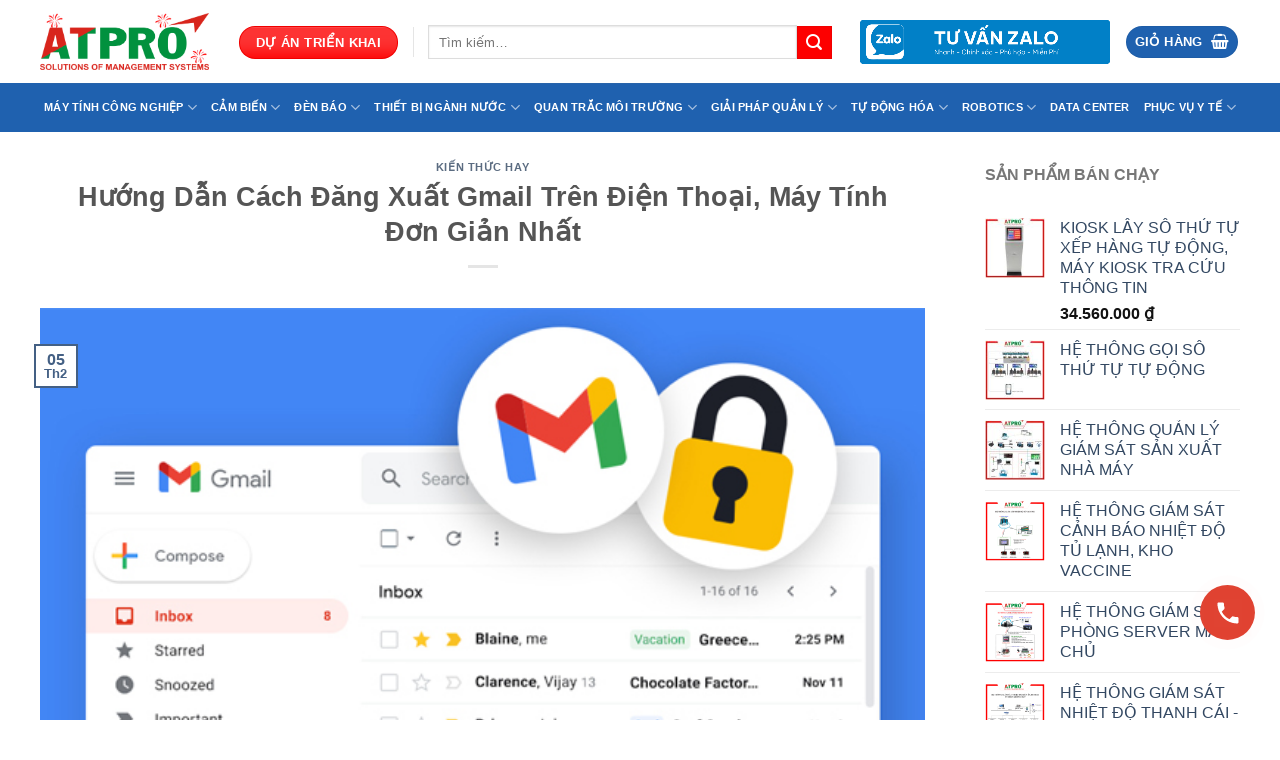

--- FILE ---
content_type: text/html; charset=UTF-8
request_url: https://atpro.com.vn/huong-dan-cach-dang-xuat-gmail-tren-dien-thoai-may-tinh-don-gian-nhat/
body_size: 70538
content:
<!DOCTYPE html>
<html lang="vi" class="loading-site no-js bg-fill">
<head><meta charset="UTF-8" /><script>if(navigator.userAgent.match(/MSIE|Internet Explorer/i)||navigator.userAgent.match(/Trident\/7\..*?rv:11/i)){var href=document.location.href;if(!href.match(/[?&]nowprocket/)){if(href.indexOf("?")==-1){if(href.indexOf("#")==-1){document.location.href=href+"?nowprocket=1"}else{document.location.href=href.replace("#","?nowprocket=1#")}}else{if(href.indexOf("#")==-1){document.location.href=href+"&nowprocket=1"}else{document.location.href=href.replace("#","&nowprocket=1#")}}}}</script><script>(()=>{class RocketLazyLoadScripts{constructor(){this.v="2.0.4",this.userEvents=["keydown","keyup","mousedown","mouseup","mousemove","mouseover","mouseout","touchmove","touchstart","touchend","touchcancel","wheel","click","dblclick","input"],this.attributeEvents=["onblur","onclick","oncontextmenu","ondblclick","onfocus","onmousedown","onmouseenter","onmouseleave","onmousemove","onmouseout","onmouseover","onmouseup","onmousewheel","onscroll","onsubmit"]}async t(){this.i(),this.o(),/iP(ad|hone)/.test(navigator.userAgent)&&this.h(),this.u(),this.l(this),this.m(),this.k(this),this.p(this),this._(),await Promise.all([this.R(),this.L()]),this.lastBreath=Date.now(),this.S(this),this.P(),this.D(),this.O(),this.M(),await this.C(this.delayedScripts.normal),await this.C(this.delayedScripts.defer),await this.C(this.delayedScripts.async),await this.T(),await this.F(),await this.j(),await this.A(),window.dispatchEvent(new Event("rocket-allScriptsLoaded")),this.everythingLoaded=!0,this.lastTouchEnd&&await new Promise(t=>setTimeout(t,500-Date.now()+this.lastTouchEnd)),this.I(),this.H(),this.U(),this.W()}i(){this.CSPIssue=sessionStorage.getItem("rocketCSPIssue"),document.addEventListener("securitypolicyviolation",t=>{this.CSPIssue||"script-src-elem"!==t.violatedDirective||"data"!==t.blockedURI||(this.CSPIssue=!0,sessionStorage.setItem("rocketCSPIssue",!0))},{isRocket:!0})}o(){window.addEventListener("pageshow",t=>{this.persisted=t.persisted,this.realWindowLoadedFired=!0},{isRocket:!0}),window.addEventListener("pagehide",()=>{this.onFirstUserAction=null},{isRocket:!0})}h(){let t;function e(e){t=e}window.addEventListener("touchstart",e,{isRocket:!0}),window.addEventListener("touchend",function i(o){o.changedTouches[0]&&t.changedTouches[0]&&Math.abs(o.changedTouches[0].pageX-t.changedTouches[0].pageX)<10&&Math.abs(o.changedTouches[0].pageY-t.changedTouches[0].pageY)<10&&o.timeStamp-t.timeStamp<200&&(window.removeEventListener("touchstart",e,{isRocket:!0}),window.removeEventListener("touchend",i,{isRocket:!0}),"INPUT"===o.target.tagName&&"text"===o.target.type||(o.target.dispatchEvent(new TouchEvent("touchend",{target:o.target,bubbles:!0})),o.target.dispatchEvent(new MouseEvent("mouseover",{target:o.target,bubbles:!0})),o.target.dispatchEvent(new PointerEvent("click",{target:o.target,bubbles:!0,cancelable:!0,detail:1,clientX:o.changedTouches[0].clientX,clientY:o.changedTouches[0].clientY})),event.preventDefault()))},{isRocket:!0})}q(t){this.userActionTriggered||("mousemove"!==t.type||this.firstMousemoveIgnored?"keyup"===t.type||"mouseover"===t.type||"mouseout"===t.type||(this.userActionTriggered=!0,this.onFirstUserAction&&this.onFirstUserAction()):this.firstMousemoveIgnored=!0),"click"===t.type&&t.preventDefault(),t.stopPropagation(),t.stopImmediatePropagation(),"touchstart"===this.lastEvent&&"touchend"===t.type&&(this.lastTouchEnd=Date.now()),"click"===t.type&&(this.lastTouchEnd=0),this.lastEvent=t.type,t.composedPath&&t.composedPath()[0].getRootNode()instanceof ShadowRoot&&(t.rocketTarget=t.composedPath()[0]),this.savedUserEvents.push(t)}u(){this.savedUserEvents=[],this.userEventHandler=this.q.bind(this),this.userEvents.forEach(t=>window.addEventListener(t,this.userEventHandler,{passive:!1,isRocket:!0})),document.addEventListener("visibilitychange",this.userEventHandler,{isRocket:!0})}U(){this.userEvents.forEach(t=>window.removeEventListener(t,this.userEventHandler,{passive:!1,isRocket:!0})),document.removeEventListener("visibilitychange",this.userEventHandler,{isRocket:!0}),this.savedUserEvents.forEach(t=>{(t.rocketTarget||t.target).dispatchEvent(new window[t.constructor.name](t.type,t))})}m(){const t="return false",e=Array.from(this.attributeEvents,t=>"data-rocket-"+t),i="["+this.attributeEvents.join("],[")+"]",o="[data-rocket-"+this.attributeEvents.join("],[data-rocket-")+"]",s=(e,i,o)=>{o&&o!==t&&(e.setAttribute("data-rocket-"+i,o),e["rocket"+i]=new Function("event",o),e.setAttribute(i,t))};new MutationObserver(t=>{for(const n of t)"attributes"===n.type&&(n.attributeName.startsWith("data-rocket-")||this.everythingLoaded?n.attributeName.startsWith("data-rocket-")&&this.everythingLoaded&&this.N(n.target,n.attributeName.substring(12)):s(n.target,n.attributeName,n.target.getAttribute(n.attributeName))),"childList"===n.type&&n.addedNodes.forEach(t=>{if(t.nodeType===Node.ELEMENT_NODE)if(this.everythingLoaded)for(const i of[t,...t.querySelectorAll(o)])for(const t of i.getAttributeNames())e.includes(t)&&this.N(i,t.substring(12));else for(const e of[t,...t.querySelectorAll(i)])for(const t of e.getAttributeNames())this.attributeEvents.includes(t)&&s(e,t,e.getAttribute(t))})}).observe(document,{subtree:!0,childList:!0,attributeFilter:[...this.attributeEvents,...e]})}I(){this.attributeEvents.forEach(t=>{document.querySelectorAll("[data-rocket-"+t+"]").forEach(e=>{this.N(e,t)})})}N(t,e){const i=t.getAttribute("data-rocket-"+e);i&&(t.setAttribute(e,i),t.removeAttribute("data-rocket-"+e))}k(t){Object.defineProperty(HTMLElement.prototype,"onclick",{get(){return this.rocketonclick||null},set(e){this.rocketonclick=e,this.setAttribute(t.everythingLoaded?"onclick":"data-rocket-onclick","this.rocketonclick(event)")}})}S(t){function e(e,i){let o=e[i];e[i]=null,Object.defineProperty(e,i,{get:()=>o,set(s){t.everythingLoaded?o=s:e["rocket"+i]=o=s}})}e(document,"onreadystatechange"),e(window,"onload"),e(window,"onpageshow");try{Object.defineProperty(document,"readyState",{get:()=>t.rocketReadyState,set(e){t.rocketReadyState=e},configurable:!0}),document.readyState="loading"}catch(t){console.log("WPRocket DJE readyState conflict, bypassing")}}l(t){this.originalAddEventListener=EventTarget.prototype.addEventListener,this.originalRemoveEventListener=EventTarget.prototype.removeEventListener,this.savedEventListeners=[],EventTarget.prototype.addEventListener=function(e,i,o){o&&o.isRocket||!t.B(e,this)&&!t.userEvents.includes(e)||t.B(e,this)&&!t.userActionTriggered||e.startsWith("rocket-")||t.everythingLoaded?t.originalAddEventListener.call(this,e,i,o):(t.savedEventListeners.push({target:this,remove:!1,type:e,func:i,options:o}),"mouseenter"!==e&&"mouseleave"!==e||t.originalAddEventListener.call(this,e,t.savedUserEvents.push,o))},EventTarget.prototype.removeEventListener=function(e,i,o){o&&o.isRocket||!t.B(e,this)&&!t.userEvents.includes(e)||t.B(e,this)&&!t.userActionTriggered||e.startsWith("rocket-")||t.everythingLoaded?t.originalRemoveEventListener.call(this,e,i,o):t.savedEventListeners.push({target:this,remove:!0,type:e,func:i,options:o})}}J(t,e){this.savedEventListeners=this.savedEventListeners.filter(i=>{let o=i.type,s=i.target||window;return e!==o||t!==s||(this.B(o,s)&&(i.type="rocket-"+o),this.$(i),!1)})}H(){EventTarget.prototype.addEventListener=this.originalAddEventListener,EventTarget.prototype.removeEventListener=this.originalRemoveEventListener,this.savedEventListeners.forEach(t=>this.$(t))}$(t){t.remove?this.originalRemoveEventListener.call(t.target,t.type,t.func,t.options):this.originalAddEventListener.call(t.target,t.type,t.func,t.options)}p(t){let e;function i(e){return t.everythingLoaded?e:e.split(" ").map(t=>"load"===t||t.startsWith("load.")?"rocket-jquery-load":t).join(" ")}function o(o){function s(e){const s=o.fn[e];o.fn[e]=o.fn.init.prototype[e]=function(){return this[0]===window&&t.userActionTriggered&&("string"==typeof arguments[0]||arguments[0]instanceof String?arguments[0]=i(arguments[0]):"object"==typeof arguments[0]&&Object.keys(arguments[0]).forEach(t=>{const e=arguments[0][t];delete arguments[0][t],arguments[0][i(t)]=e})),s.apply(this,arguments),this}}if(o&&o.fn&&!t.allJQueries.includes(o)){const e={DOMContentLoaded:[],"rocket-DOMContentLoaded":[]};for(const t in e)document.addEventListener(t,()=>{e[t].forEach(t=>t())},{isRocket:!0});o.fn.ready=o.fn.init.prototype.ready=function(i){function s(){parseInt(o.fn.jquery)>2?setTimeout(()=>i.bind(document)(o)):i.bind(document)(o)}return"function"==typeof i&&(t.realDomReadyFired?!t.userActionTriggered||t.fauxDomReadyFired?s():e["rocket-DOMContentLoaded"].push(s):e.DOMContentLoaded.push(s)),o([])},s("on"),s("one"),s("off"),t.allJQueries.push(o)}e=o}t.allJQueries=[],o(window.jQuery),Object.defineProperty(window,"jQuery",{get:()=>e,set(t){o(t)}})}P(){const t=new Map;document.write=document.writeln=function(e){const i=document.currentScript,o=document.createRange(),s=i.parentElement;let n=t.get(i);void 0===n&&(n=i.nextSibling,t.set(i,n));const c=document.createDocumentFragment();o.setStart(c,0),c.appendChild(o.createContextualFragment(e)),s.insertBefore(c,n)}}async R(){return new Promise(t=>{this.userActionTriggered?t():this.onFirstUserAction=t})}async L(){return new Promise(t=>{document.addEventListener("DOMContentLoaded",()=>{this.realDomReadyFired=!0,t()},{isRocket:!0})})}async j(){return this.realWindowLoadedFired?Promise.resolve():new Promise(t=>{window.addEventListener("load",t,{isRocket:!0})})}M(){this.pendingScripts=[];this.scriptsMutationObserver=new MutationObserver(t=>{for(const e of t)e.addedNodes.forEach(t=>{"SCRIPT"!==t.tagName||t.noModule||t.isWPRocket||this.pendingScripts.push({script:t,promise:new Promise(e=>{const i=()=>{const i=this.pendingScripts.findIndex(e=>e.script===t);i>=0&&this.pendingScripts.splice(i,1),e()};t.addEventListener("load",i,{isRocket:!0}),t.addEventListener("error",i,{isRocket:!0}),setTimeout(i,1e3)})})})}),this.scriptsMutationObserver.observe(document,{childList:!0,subtree:!0})}async F(){await this.X(),this.pendingScripts.length?(await this.pendingScripts[0].promise,await this.F()):this.scriptsMutationObserver.disconnect()}D(){this.delayedScripts={normal:[],async:[],defer:[]},document.querySelectorAll("script[type$=rocketlazyloadscript]").forEach(t=>{t.hasAttribute("data-rocket-src")?t.hasAttribute("async")&&!1!==t.async?this.delayedScripts.async.push(t):t.hasAttribute("defer")&&!1!==t.defer||"module"===t.getAttribute("data-rocket-type")?this.delayedScripts.defer.push(t):this.delayedScripts.normal.push(t):this.delayedScripts.normal.push(t)})}async _(){await this.L();let t=[];document.querySelectorAll("script[type$=rocketlazyloadscript][data-rocket-src]").forEach(e=>{let i=e.getAttribute("data-rocket-src");if(i&&!i.startsWith("data:")){i.startsWith("//")&&(i=location.protocol+i);try{const o=new URL(i).origin;o!==location.origin&&t.push({src:o,crossOrigin:e.crossOrigin||"module"===e.getAttribute("data-rocket-type")})}catch(t){}}}),t=[...new Map(t.map(t=>[JSON.stringify(t),t])).values()],this.Y(t,"preconnect")}async G(t){if(await this.K(),!0!==t.noModule||!("noModule"in HTMLScriptElement.prototype))return new Promise(e=>{let i;function o(){(i||t).setAttribute("data-rocket-status","executed"),e()}try{if(navigator.userAgent.includes("Firefox/")||""===navigator.vendor||this.CSPIssue)i=document.createElement("script"),[...t.attributes].forEach(t=>{let e=t.nodeName;"type"!==e&&("data-rocket-type"===e&&(e="type"),"data-rocket-src"===e&&(e="src"),i.setAttribute(e,t.nodeValue))}),t.text&&(i.text=t.text),t.nonce&&(i.nonce=t.nonce),i.hasAttribute("src")?(i.addEventListener("load",o,{isRocket:!0}),i.addEventListener("error",()=>{i.setAttribute("data-rocket-status","failed-network"),e()},{isRocket:!0}),setTimeout(()=>{i.isConnected||e()},1)):(i.text=t.text,o()),i.isWPRocket=!0,t.parentNode.replaceChild(i,t);else{const i=t.getAttribute("data-rocket-type"),s=t.getAttribute("data-rocket-src");i?(t.type=i,t.removeAttribute("data-rocket-type")):t.removeAttribute("type"),t.addEventListener("load",o,{isRocket:!0}),t.addEventListener("error",i=>{this.CSPIssue&&i.target.src.startsWith("data:")?(console.log("WPRocket: CSP fallback activated"),t.removeAttribute("src"),this.G(t).then(e)):(t.setAttribute("data-rocket-status","failed-network"),e())},{isRocket:!0}),s?(t.fetchPriority="high",t.removeAttribute("data-rocket-src"),t.src=s):t.src="data:text/javascript;base64,"+window.btoa(unescape(encodeURIComponent(t.text)))}}catch(i){t.setAttribute("data-rocket-status","failed-transform"),e()}});t.setAttribute("data-rocket-status","skipped")}async C(t){const e=t.shift();return e?(e.isConnected&&await this.G(e),this.C(t)):Promise.resolve()}O(){this.Y([...this.delayedScripts.normal,...this.delayedScripts.defer,...this.delayedScripts.async],"preload")}Y(t,e){this.trash=this.trash||[];let i=!0;var o=document.createDocumentFragment();t.forEach(t=>{const s=t.getAttribute&&t.getAttribute("data-rocket-src")||t.src;if(s&&!s.startsWith("data:")){const n=document.createElement("link");n.href=s,n.rel=e,"preconnect"!==e&&(n.as="script",n.fetchPriority=i?"high":"low"),t.getAttribute&&"module"===t.getAttribute("data-rocket-type")&&(n.crossOrigin=!0),t.crossOrigin&&(n.crossOrigin=t.crossOrigin),t.integrity&&(n.integrity=t.integrity),t.nonce&&(n.nonce=t.nonce),o.appendChild(n),this.trash.push(n),i=!1}}),document.head.appendChild(o)}W(){this.trash.forEach(t=>t.remove())}async T(){try{document.readyState="interactive"}catch(t){}this.fauxDomReadyFired=!0;try{await this.K(),this.J(document,"readystatechange"),document.dispatchEvent(new Event("rocket-readystatechange")),await this.K(),document.rocketonreadystatechange&&document.rocketonreadystatechange(),await this.K(),this.J(document,"DOMContentLoaded"),document.dispatchEvent(new Event("rocket-DOMContentLoaded")),await this.K(),this.J(window,"DOMContentLoaded"),window.dispatchEvent(new Event("rocket-DOMContentLoaded"))}catch(t){console.error(t)}}async A(){try{document.readyState="complete"}catch(t){}try{await this.K(),this.J(document,"readystatechange"),document.dispatchEvent(new Event("rocket-readystatechange")),await this.K(),document.rocketonreadystatechange&&document.rocketonreadystatechange(),await this.K(),this.J(window,"load"),window.dispatchEvent(new Event("rocket-load")),await this.K(),window.rocketonload&&window.rocketonload(),await this.K(),this.allJQueries.forEach(t=>t(window).trigger("rocket-jquery-load")),await this.K(),this.J(window,"pageshow");const t=new Event("rocket-pageshow");t.persisted=this.persisted,window.dispatchEvent(t),await this.K(),window.rocketonpageshow&&window.rocketonpageshow({persisted:this.persisted})}catch(t){console.error(t)}}async K(){Date.now()-this.lastBreath>45&&(await this.X(),this.lastBreath=Date.now())}async X(){return document.hidden?new Promise(t=>setTimeout(t)):new Promise(t=>requestAnimationFrame(t))}B(t,e){return e===document&&"readystatechange"===t||(e===document&&"DOMContentLoaded"===t||(e===window&&"DOMContentLoaded"===t||(e===window&&"load"===t||e===window&&"pageshow"===t)))}static run(){(new RocketLazyLoadScripts).t()}}RocketLazyLoadScripts.run()})();</script>
	
	<link rel="profile" href="http://gmpg.org/xfn/11" />
	<link rel="pingback" href="" />

	<script type="rocketlazyloadscript">(function(html){html.className = html.className.replace(/\bno-js\b/,'js')})(document.documentElement);</script>
<meta name='robots' content='index, follow, max-image-preview:large, max-snippet:-1, max-video-preview:-1' />
<meta name="viewport" content="width=device-width, initial-scale=1" />
	<!-- This site is optimized with the Yoast SEO Premium plugin v26.6 (Yoast SEO v26.8) - https://yoast.com/product/yoast-seo-premium-wordpress/ -->
	<title>Cách Đăng Xuất Gmail Trên Điện Thoại, Máy Tính Đơn Giản Nhất</title>
	<meta name="description" content="Hướng dẫn chi tiết cách đăng xuất Gmail trên điện thoại, máy tính giúp bạn tự bảo vệ tài khoản Gmail cá nhân của mình, tránh bị kẻ xấu đánh cắp thông tin." />
	<link rel="canonical" href="https://atpro.com.vn/huong-dan-cach-dang-xuat-gmail-tren-dien-thoai-may-tinh-don-gian-nhat/" />
	<meta property="og:locale" content="vi_VN" />
	<meta property="og:type" content="article" />
	<meta property="og:title" content="Hướng Dẫn Cách Đăng Xuất Gmail Trên Điện Thoại, Máy Tính Đơn Giản Nhất" />
	<meta property="og:description" content="Hướng dẫn chi tiết cách đăng xuất Gmail trên điện thoại, máy tính giúp bạn tự bảo vệ tài khoản Gmail cá nhân của mình, tránh bị kẻ xấu đánh cắp thông tin." />
	<meta property="og:url" content="https://atpro.com.vn/huong-dan-cach-dang-xuat-gmail-tren-dien-thoai-may-tinh-don-gian-nhat/" />
	<meta property="og:site_name" content="ATPro Corp" />
	<meta property="article:published_time" content="2024-02-05T06:31:33+00:00" />
	<meta property="article:modified_time" content="2025-12-11T03:46:59+00:00" />
	<meta property="og:image" content="https://atpro.com.vn/wp-content/uploads/2024/02/cach-dang-xuat-gmail-tren-dien-thoai-may-tinh-don-gian.jpg" />
	<meta property="og:image:width" content="600" />
	<meta property="og:image:height" content="350" />
	<meta property="og:image:type" content="image/jpeg" />
	<meta name="author" content="admin" />
	<meta name="twitter:card" content="summary_large_image" />
	<meta name="twitter:label1" content="Được viết bởi" />
	<meta name="twitter:data1" content="admin" />
	<meta name="twitter:label2" content="Ước tính thời gian đọc" />
	<meta name="twitter:data2" content="6 phút" />
	<script type="application/ld+json" class="yoast-schema-graph">{"@context":"https://schema.org","@graph":[{"@type":"Article","@id":"https://atpro.com.vn/huong-dan-cach-dang-xuat-gmail-tren-dien-thoai-may-tinh-don-gian-nhat/#article","isPartOf":{"@id":"https://atpro.com.vn/huong-dan-cach-dang-xuat-gmail-tren-dien-thoai-may-tinh-don-gian-nhat/"},"author":{"name":"admin","@id":"https://atpro.com.vn/#/schema/person/e84a0eda3f62f4e21626deb89c7c6e62"},"headline":"Hướng Dẫn Cách Đăng Xuất Gmail Trên Điện Thoại, Máy Tính Đơn Giản Nhất","datePublished":"2024-02-05T06:31:33+00:00","dateModified":"2025-12-11T03:46:59+00:00","mainEntityOfPage":{"@id":"https://atpro.com.vn/huong-dan-cach-dang-xuat-gmail-tren-dien-thoai-may-tinh-don-gian-nhat/"},"wordCount":1551,"image":{"@id":"https://atpro.com.vn/huong-dan-cach-dang-xuat-gmail-tren-dien-thoai-may-tinh-don-gian-nhat/#primaryimage"},"thumbnailUrl":"https://atpro.com.vn/wp-content/uploads/2024/02/cach-dang-xuat-gmail-tren-dien-thoai-may-tinh-don-gian.jpg","articleSection":["KIẾN THỨC HAY"],"inLanguage":"vi"},{"@type":"WebPage","@id":"https://atpro.com.vn/huong-dan-cach-dang-xuat-gmail-tren-dien-thoai-may-tinh-don-gian-nhat/","url":"https://atpro.com.vn/huong-dan-cach-dang-xuat-gmail-tren-dien-thoai-may-tinh-don-gian-nhat/","name":"Cách Đăng Xuất Gmail Trên Điện Thoại, Máy Tính Đơn Giản Nhất","isPartOf":{"@id":"https://atpro.com.vn/#website"},"primaryImageOfPage":{"@id":"https://atpro.com.vn/huong-dan-cach-dang-xuat-gmail-tren-dien-thoai-may-tinh-don-gian-nhat/#primaryimage"},"image":{"@id":"https://atpro.com.vn/huong-dan-cach-dang-xuat-gmail-tren-dien-thoai-may-tinh-don-gian-nhat/#primaryimage"},"thumbnailUrl":"https://atpro.com.vn/wp-content/uploads/2024/02/cach-dang-xuat-gmail-tren-dien-thoai-may-tinh-don-gian.jpg","datePublished":"2024-02-05T06:31:33+00:00","dateModified":"2025-12-11T03:46:59+00:00","author":{"@id":"https://atpro.com.vn/#/schema/person/e84a0eda3f62f4e21626deb89c7c6e62"},"description":"Hướng dẫn chi tiết cách đăng xuất Gmail trên điện thoại, máy tính giúp bạn tự bảo vệ tài khoản Gmail cá nhân của mình, tránh bị kẻ xấu đánh cắp thông tin.","breadcrumb":{"@id":"https://atpro.com.vn/huong-dan-cach-dang-xuat-gmail-tren-dien-thoai-may-tinh-don-gian-nhat/#breadcrumb"},"inLanguage":"vi","potentialAction":[{"@type":"ReadAction","target":["https://atpro.com.vn/huong-dan-cach-dang-xuat-gmail-tren-dien-thoai-may-tinh-don-gian-nhat/"]}]},{"@type":"ImageObject","inLanguage":"vi","@id":"https://atpro.com.vn/huong-dan-cach-dang-xuat-gmail-tren-dien-thoai-may-tinh-don-gian-nhat/#primaryimage","url":"https://atpro.com.vn/wp-content/uploads/2024/02/cach-dang-xuat-gmail-tren-dien-thoai-may-tinh-don-gian.jpg","contentUrl":"https://atpro.com.vn/wp-content/uploads/2024/02/cach-dang-xuat-gmail-tren-dien-thoai-may-tinh-don-gian.jpg","width":600,"height":350,"caption":"Cách đăng xuất Gmail trên điện thoại máy tính"},{"@type":"BreadcrumbList","@id":"https://atpro.com.vn/huong-dan-cach-dang-xuat-gmail-tren-dien-thoai-may-tinh-don-gian-nhat/#breadcrumb","itemListElement":[{"@type":"ListItem","position":1,"name":"Home","item":"https://atpro.com.vn/"},{"@type":"ListItem","position":2,"name":"TIN TỨC","item":"https://atpro.com.vn/tin-tuc/"},{"@type":"ListItem","position":3,"name":"KIẾN THỨC HAY","item":"https://atpro.com.vn/kien-thuc/"},{"@type":"ListItem","position":4,"name":"Hướng Dẫn Cách Đăng Xuất Gmail Trên Điện Thoại, Máy Tính Đơn Giản Nhất"}]},{"@type":"WebSite","@id":"https://atpro.com.vn/#website","url":"https://atpro.com.vn/","name":"ATPro Corp","description":"ATPro Corp chuyên về phần mềm SCADA, MES, ERP - Thiết bị điều khiển, giám sát, thu thập dữ liệu cho nhà máy công nghiệp","potentialAction":[{"@type":"SearchAction","target":{"@type":"EntryPoint","urlTemplate":"https://atpro.com.vn/?s={search_term_string}"},"query-input":{"@type":"PropertyValueSpecification","valueRequired":true,"valueName":"search_term_string"}}],"inLanguage":"vi"},{"@type":"Person","@id":"https://atpro.com.vn/#/schema/person/e84a0eda3f62f4e21626deb89c7c6e62","name":"admin","image":{"@type":"ImageObject","inLanguage":"vi","@id":"https://atpro.com.vn/#/schema/person/image/","url":"https://secure.gravatar.com/avatar/5ae249afd059a02af2f200bce1e813a625cd1f74250f317e247ba0f24d7f793e?s=96&d=mm&r=g","contentUrl":"https://secure.gravatar.com/avatar/5ae249afd059a02af2f200bce1e813a625cd1f74250f317e247ba0f24d7f793e?s=96&d=mm&r=g","caption":"admin"},"url":"https://atpro.com.vn/author/admin/"}]}</script>
	<!-- / Yoast SEO Premium plugin. -->



<link rel='prefetch' href='https://atpro.com.vn/wp-content/themes/flatsome/assets/js/flatsome.js?ver=e2eddd6c228105dac048' />
<link rel='prefetch' href='https://atpro.com.vn/wp-content/themes/flatsome/assets/js/chunk.slider.js?ver=3.20.4' />
<link rel='prefetch' href='https://atpro.com.vn/wp-content/themes/flatsome/assets/js/chunk.popups.js?ver=3.20.4' />
<link rel='prefetch' href='https://atpro.com.vn/wp-content/themes/flatsome/assets/js/chunk.tooltips.js?ver=3.20.4' />
<link rel='prefetch' href='https://atpro.com.vn/wp-content/themes/flatsome/assets/js/woocommerce.js?ver=1c9be63d628ff7c3ff4c' />
<link rel="alternate" type="application/rss+xml" title="Dòng thông tin ATPro Corp &raquo;" href="https://atpro.com.vn/feed/" />
<link rel="alternate" type="application/rss+xml" title="ATPro Corp &raquo; Dòng bình luận" href="https://atpro.com.vn/comments/feed/" />
		<style>
			.lazyload,
			.lazyloading {
				max-width: 100%;
			}
		</style>
		<style id='wp-img-auto-sizes-contain-inline-css' type='text/css'>
img:is([sizes=auto i],[sizes^="auto," i]){contain-intrinsic-size:3000px 1500px}
/*# sourceURL=wp-img-auto-sizes-contain-inline-css */
</style>
<link data-minify="1" rel='stylesheet' id='mpay-style-css' href='https://atpro.com.vn/wp-content/cache/min/1/wp-content/plugins/bck-tu-dong-xac-nhan-thanh-toan-chuyen-khoan-ngan-hang/assets/css/style.css?ver=1768269845' type='text/css' media='all' />
<style id='wp-emoji-styles-inline-css' type='text/css'>

	img.wp-smiley, img.emoji {
		display: inline !important;
		border: none !important;
		box-shadow: none !important;
		height: 1em !important;
		width: 1em !important;
		margin: 0 0.07em !important;
		vertical-align: -0.1em !important;
		background: none !important;
		padding: 0 !important;
	}
/*# sourceURL=wp-emoji-styles-inline-css */
</style>
<style id='wp-block-library-inline-css' type='text/css'>
:root{--wp-block-synced-color:#7a00df;--wp-block-synced-color--rgb:122,0,223;--wp-bound-block-color:var(--wp-block-synced-color);--wp-editor-canvas-background:#ddd;--wp-admin-theme-color:#007cba;--wp-admin-theme-color--rgb:0,124,186;--wp-admin-theme-color-darker-10:#006ba1;--wp-admin-theme-color-darker-10--rgb:0,107,160.5;--wp-admin-theme-color-darker-20:#005a87;--wp-admin-theme-color-darker-20--rgb:0,90,135;--wp-admin-border-width-focus:2px}@media (min-resolution:192dpi){:root{--wp-admin-border-width-focus:1.5px}}.wp-element-button{cursor:pointer}:root .has-very-light-gray-background-color{background-color:#eee}:root .has-very-dark-gray-background-color{background-color:#313131}:root .has-very-light-gray-color{color:#eee}:root .has-very-dark-gray-color{color:#313131}:root .has-vivid-green-cyan-to-vivid-cyan-blue-gradient-background{background:linear-gradient(135deg,#00d084,#0693e3)}:root .has-purple-crush-gradient-background{background:linear-gradient(135deg,#34e2e4,#4721fb 50%,#ab1dfe)}:root .has-hazy-dawn-gradient-background{background:linear-gradient(135deg,#faaca8,#dad0ec)}:root .has-subdued-olive-gradient-background{background:linear-gradient(135deg,#fafae1,#67a671)}:root .has-atomic-cream-gradient-background{background:linear-gradient(135deg,#fdd79a,#004a59)}:root .has-nightshade-gradient-background{background:linear-gradient(135deg,#330968,#31cdcf)}:root .has-midnight-gradient-background{background:linear-gradient(135deg,#020381,#2874fc)}:root{--wp--preset--font-size--normal:16px;--wp--preset--font-size--huge:42px}.has-regular-font-size{font-size:1em}.has-larger-font-size{font-size:2.625em}.has-normal-font-size{font-size:var(--wp--preset--font-size--normal)}.has-huge-font-size{font-size:var(--wp--preset--font-size--huge)}.has-text-align-center{text-align:center}.has-text-align-left{text-align:left}.has-text-align-right{text-align:right}.has-fit-text{white-space:nowrap!important}#end-resizable-editor-section{display:none}.aligncenter{clear:both}.items-justified-left{justify-content:flex-start}.items-justified-center{justify-content:center}.items-justified-right{justify-content:flex-end}.items-justified-space-between{justify-content:space-between}.screen-reader-text{border:0;clip-path:inset(50%);height:1px;margin:-1px;overflow:hidden;padding:0;position:absolute;width:1px;word-wrap:normal!important}.screen-reader-text:focus{background-color:#ddd;clip-path:none;color:#444;display:block;font-size:1em;height:auto;left:5px;line-height:normal;padding:15px 23px 14px;text-decoration:none;top:5px;width:auto;z-index:100000}html :where(.has-border-color){border-style:solid}html :where([style*=border-top-color]){border-top-style:solid}html :where([style*=border-right-color]){border-right-style:solid}html :where([style*=border-bottom-color]){border-bottom-style:solid}html :where([style*=border-left-color]){border-left-style:solid}html :where([style*=border-width]){border-style:solid}html :where([style*=border-top-width]){border-top-style:solid}html :where([style*=border-right-width]){border-right-style:solid}html :where([style*=border-bottom-width]){border-bottom-style:solid}html :where([style*=border-left-width]){border-left-style:solid}html :where(img[class*=wp-image-]){height:auto;max-width:100%}:where(figure){margin:0 0 1em}html :where(.is-position-sticky){--wp-admin--admin-bar--position-offset:var(--wp-admin--admin-bar--height,0px)}@media screen and (max-width:600px){html :where(.is-position-sticky){--wp-admin--admin-bar--position-offset:0px}}

/*# sourceURL=wp-block-library-inline-css */
</style><link data-minify="1" rel='stylesheet' id='wc-blocks-style-css' href='https://atpro.com.vn/wp-content/cache/min/1/wp-content/plugins/woocommerce/assets/client/blocks/wc-blocks.css?ver=1768269845' type='text/css' media='all' />
<style id='global-styles-inline-css' type='text/css'>
:root{--wp--preset--aspect-ratio--square: 1;--wp--preset--aspect-ratio--4-3: 4/3;--wp--preset--aspect-ratio--3-4: 3/4;--wp--preset--aspect-ratio--3-2: 3/2;--wp--preset--aspect-ratio--2-3: 2/3;--wp--preset--aspect-ratio--16-9: 16/9;--wp--preset--aspect-ratio--9-16: 9/16;--wp--preset--color--black: #000000;--wp--preset--color--cyan-bluish-gray: #abb8c3;--wp--preset--color--white: #ffffff;--wp--preset--color--pale-pink: #f78da7;--wp--preset--color--vivid-red: #cf2e2e;--wp--preset--color--luminous-vivid-orange: #ff6900;--wp--preset--color--luminous-vivid-amber: #fcb900;--wp--preset--color--light-green-cyan: #7bdcb5;--wp--preset--color--vivid-green-cyan: #00d084;--wp--preset--color--pale-cyan-blue: #8ed1fc;--wp--preset--color--vivid-cyan-blue: #0693e3;--wp--preset--color--vivid-purple: #9b51e0;--wp--preset--color--primary: #1f61af;--wp--preset--color--secondary: #1f61af;--wp--preset--color--success: #627D47;--wp--preset--color--alert: #b20000;--wp--preset--gradient--vivid-cyan-blue-to-vivid-purple: linear-gradient(135deg,rgb(6,147,227) 0%,rgb(155,81,224) 100%);--wp--preset--gradient--light-green-cyan-to-vivid-green-cyan: linear-gradient(135deg,rgb(122,220,180) 0%,rgb(0,208,130) 100%);--wp--preset--gradient--luminous-vivid-amber-to-luminous-vivid-orange: linear-gradient(135deg,rgb(252,185,0) 0%,rgb(255,105,0) 100%);--wp--preset--gradient--luminous-vivid-orange-to-vivid-red: linear-gradient(135deg,rgb(255,105,0) 0%,rgb(207,46,46) 100%);--wp--preset--gradient--very-light-gray-to-cyan-bluish-gray: linear-gradient(135deg,rgb(238,238,238) 0%,rgb(169,184,195) 100%);--wp--preset--gradient--cool-to-warm-spectrum: linear-gradient(135deg,rgb(74,234,220) 0%,rgb(151,120,209) 20%,rgb(207,42,186) 40%,rgb(238,44,130) 60%,rgb(251,105,98) 80%,rgb(254,248,76) 100%);--wp--preset--gradient--blush-light-purple: linear-gradient(135deg,rgb(255,206,236) 0%,rgb(152,150,240) 100%);--wp--preset--gradient--blush-bordeaux: linear-gradient(135deg,rgb(254,205,165) 0%,rgb(254,45,45) 50%,rgb(107,0,62) 100%);--wp--preset--gradient--luminous-dusk: linear-gradient(135deg,rgb(255,203,112) 0%,rgb(199,81,192) 50%,rgb(65,88,208) 100%);--wp--preset--gradient--pale-ocean: linear-gradient(135deg,rgb(255,245,203) 0%,rgb(182,227,212) 50%,rgb(51,167,181) 100%);--wp--preset--gradient--electric-grass: linear-gradient(135deg,rgb(202,248,128) 0%,rgb(113,206,126) 100%);--wp--preset--gradient--midnight: linear-gradient(135deg,rgb(2,3,129) 0%,rgb(40,116,252) 100%);--wp--preset--font-size--small: 13px;--wp--preset--font-size--medium: 20px;--wp--preset--font-size--large: 36px;--wp--preset--font-size--x-large: 42px;--wp--preset--spacing--20: 0.44rem;--wp--preset--spacing--30: 0.67rem;--wp--preset--spacing--40: 1rem;--wp--preset--spacing--50: 1.5rem;--wp--preset--spacing--60: 2.25rem;--wp--preset--spacing--70: 3.38rem;--wp--preset--spacing--80: 5.06rem;--wp--preset--shadow--natural: 6px 6px 9px rgba(0, 0, 0, 0.2);--wp--preset--shadow--deep: 12px 12px 50px rgba(0, 0, 0, 0.4);--wp--preset--shadow--sharp: 6px 6px 0px rgba(0, 0, 0, 0.2);--wp--preset--shadow--outlined: 6px 6px 0px -3px rgb(255, 255, 255), 6px 6px rgb(0, 0, 0);--wp--preset--shadow--crisp: 6px 6px 0px rgb(0, 0, 0);}:where(body) { margin: 0; }.wp-site-blocks > .alignleft { float: left; margin-right: 2em; }.wp-site-blocks > .alignright { float: right; margin-left: 2em; }.wp-site-blocks > .aligncenter { justify-content: center; margin-left: auto; margin-right: auto; }:where(.is-layout-flex){gap: 0.5em;}:where(.is-layout-grid){gap: 0.5em;}.is-layout-flow > .alignleft{float: left;margin-inline-start: 0;margin-inline-end: 2em;}.is-layout-flow > .alignright{float: right;margin-inline-start: 2em;margin-inline-end: 0;}.is-layout-flow > .aligncenter{margin-left: auto !important;margin-right: auto !important;}.is-layout-constrained > .alignleft{float: left;margin-inline-start: 0;margin-inline-end: 2em;}.is-layout-constrained > .alignright{float: right;margin-inline-start: 2em;margin-inline-end: 0;}.is-layout-constrained > .aligncenter{margin-left: auto !important;margin-right: auto !important;}.is-layout-constrained > :where(:not(.alignleft):not(.alignright):not(.alignfull)){margin-left: auto !important;margin-right: auto !important;}body .is-layout-flex{display: flex;}.is-layout-flex{flex-wrap: wrap;align-items: center;}.is-layout-flex > :is(*, div){margin: 0;}body .is-layout-grid{display: grid;}.is-layout-grid > :is(*, div){margin: 0;}body{padding-top: 0px;padding-right: 0px;padding-bottom: 0px;padding-left: 0px;}a:where(:not(.wp-element-button)){text-decoration: none;}:root :where(.wp-element-button, .wp-block-button__link){background-color: #32373c;border-width: 0;color: #fff;font-family: inherit;font-size: inherit;font-style: inherit;font-weight: inherit;letter-spacing: inherit;line-height: inherit;padding-top: calc(0.667em + 2px);padding-right: calc(1.333em + 2px);padding-bottom: calc(0.667em + 2px);padding-left: calc(1.333em + 2px);text-decoration: none;text-transform: inherit;}.has-black-color{color: var(--wp--preset--color--black) !important;}.has-cyan-bluish-gray-color{color: var(--wp--preset--color--cyan-bluish-gray) !important;}.has-white-color{color: var(--wp--preset--color--white) !important;}.has-pale-pink-color{color: var(--wp--preset--color--pale-pink) !important;}.has-vivid-red-color{color: var(--wp--preset--color--vivid-red) !important;}.has-luminous-vivid-orange-color{color: var(--wp--preset--color--luminous-vivid-orange) !important;}.has-luminous-vivid-amber-color{color: var(--wp--preset--color--luminous-vivid-amber) !important;}.has-light-green-cyan-color{color: var(--wp--preset--color--light-green-cyan) !important;}.has-vivid-green-cyan-color{color: var(--wp--preset--color--vivid-green-cyan) !important;}.has-pale-cyan-blue-color{color: var(--wp--preset--color--pale-cyan-blue) !important;}.has-vivid-cyan-blue-color{color: var(--wp--preset--color--vivid-cyan-blue) !important;}.has-vivid-purple-color{color: var(--wp--preset--color--vivid-purple) !important;}.has-primary-color{color: var(--wp--preset--color--primary) !important;}.has-secondary-color{color: var(--wp--preset--color--secondary) !important;}.has-success-color{color: var(--wp--preset--color--success) !important;}.has-alert-color{color: var(--wp--preset--color--alert) !important;}.has-black-background-color{background-color: var(--wp--preset--color--black) !important;}.has-cyan-bluish-gray-background-color{background-color: var(--wp--preset--color--cyan-bluish-gray) !important;}.has-white-background-color{background-color: var(--wp--preset--color--white) !important;}.has-pale-pink-background-color{background-color: var(--wp--preset--color--pale-pink) !important;}.has-vivid-red-background-color{background-color: var(--wp--preset--color--vivid-red) !important;}.has-luminous-vivid-orange-background-color{background-color: var(--wp--preset--color--luminous-vivid-orange) !important;}.has-luminous-vivid-amber-background-color{background-color: var(--wp--preset--color--luminous-vivid-amber) !important;}.has-light-green-cyan-background-color{background-color: var(--wp--preset--color--light-green-cyan) !important;}.has-vivid-green-cyan-background-color{background-color: var(--wp--preset--color--vivid-green-cyan) !important;}.has-pale-cyan-blue-background-color{background-color: var(--wp--preset--color--pale-cyan-blue) !important;}.has-vivid-cyan-blue-background-color{background-color: var(--wp--preset--color--vivid-cyan-blue) !important;}.has-vivid-purple-background-color{background-color: var(--wp--preset--color--vivid-purple) !important;}.has-primary-background-color{background-color: var(--wp--preset--color--primary) !important;}.has-secondary-background-color{background-color: var(--wp--preset--color--secondary) !important;}.has-success-background-color{background-color: var(--wp--preset--color--success) !important;}.has-alert-background-color{background-color: var(--wp--preset--color--alert) !important;}.has-black-border-color{border-color: var(--wp--preset--color--black) !important;}.has-cyan-bluish-gray-border-color{border-color: var(--wp--preset--color--cyan-bluish-gray) !important;}.has-white-border-color{border-color: var(--wp--preset--color--white) !important;}.has-pale-pink-border-color{border-color: var(--wp--preset--color--pale-pink) !important;}.has-vivid-red-border-color{border-color: var(--wp--preset--color--vivid-red) !important;}.has-luminous-vivid-orange-border-color{border-color: var(--wp--preset--color--luminous-vivid-orange) !important;}.has-luminous-vivid-amber-border-color{border-color: var(--wp--preset--color--luminous-vivid-amber) !important;}.has-light-green-cyan-border-color{border-color: var(--wp--preset--color--light-green-cyan) !important;}.has-vivid-green-cyan-border-color{border-color: var(--wp--preset--color--vivid-green-cyan) !important;}.has-pale-cyan-blue-border-color{border-color: var(--wp--preset--color--pale-cyan-blue) !important;}.has-vivid-cyan-blue-border-color{border-color: var(--wp--preset--color--vivid-cyan-blue) !important;}.has-vivid-purple-border-color{border-color: var(--wp--preset--color--vivid-purple) !important;}.has-primary-border-color{border-color: var(--wp--preset--color--primary) !important;}.has-secondary-border-color{border-color: var(--wp--preset--color--secondary) !important;}.has-success-border-color{border-color: var(--wp--preset--color--success) !important;}.has-alert-border-color{border-color: var(--wp--preset--color--alert) !important;}.has-vivid-cyan-blue-to-vivid-purple-gradient-background{background: var(--wp--preset--gradient--vivid-cyan-blue-to-vivid-purple) !important;}.has-light-green-cyan-to-vivid-green-cyan-gradient-background{background: var(--wp--preset--gradient--light-green-cyan-to-vivid-green-cyan) !important;}.has-luminous-vivid-amber-to-luminous-vivid-orange-gradient-background{background: var(--wp--preset--gradient--luminous-vivid-amber-to-luminous-vivid-orange) !important;}.has-luminous-vivid-orange-to-vivid-red-gradient-background{background: var(--wp--preset--gradient--luminous-vivid-orange-to-vivid-red) !important;}.has-very-light-gray-to-cyan-bluish-gray-gradient-background{background: var(--wp--preset--gradient--very-light-gray-to-cyan-bluish-gray) !important;}.has-cool-to-warm-spectrum-gradient-background{background: var(--wp--preset--gradient--cool-to-warm-spectrum) !important;}.has-blush-light-purple-gradient-background{background: var(--wp--preset--gradient--blush-light-purple) !important;}.has-blush-bordeaux-gradient-background{background: var(--wp--preset--gradient--blush-bordeaux) !important;}.has-luminous-dusk-gradient-background{background: var(--wp--preset--gradient--luminous-dusk) !important;}.has-pale-ocean-gradient-background{background: var(--wp--preset--gradient--pale-ocean) !important;}.has-electric-grass-gradient-background{background: var(--wp--preset--gradient--electric-grass) !important;}.has-midnight-gradient-background{background: var(--wp--preset--gradient--midnight) !important;}.has-small-font-size{font-size: var(--wp--preset--font-size--small) !important;}.has-medium-font-size{font-size: var(--wp--preset--font-size--medium) !important;}.has-large-font-size{font-size: var(--wp--preset--font-size--large) !important;}.has-x-large-font-size{font-size: var(--wp--preset--font-size--x-large) !important;}
/*# sourceURL=global-styles-inline-css */
</style>

<link data-minify="1" rel='stylesheet' id='acb-style-css' href='https://atpro.com.vn/wp-content/cache/min/1/wp-content/plugins/contact-box-pro/assets/css/style.css?ver=1768269845' type='text/css' media='all' />
<link data-minify="1" rel='stylesheet' id='pk-progress-sold-style-css' href='https://atpro.com.vn/wp-content/cache/min/1/wp-content/plugins/inventory-api-by-misa/pk_progress_sold.css?ver=1768269845' type='text/css' media='all' />
<style id='woocommerce-inline-inline-css' type='text/css'>
.woocommerce form .form-row .required { visibility: visible; }
/*# sourceURL=woocommerce-inline-inline-css */
</style>
<link data-minify="1" rel='stylesheet' id='dashicons-css' href='https://atpro.com.vn/wp-content/cache/min/1/wp-includes/css/dashicons.min.css?ver=1676537109' type='text/css' media='all' />
<link data-minify="1" rel='stylesheet' id='fixedtoc-style-css' href='https://atpro.com.vn/wp-content/cache/min/1/wp-content/plugins/fixed-toc/frontend/assets/css/ftoc.min.css?ver=1676537224' type='text/css' media='all' />
<style id='fixedtoc-style-inline-css' type='text/css'>
.ftwp-in-post#ftwp-container-outer { height: auto; } #ftwp-container.ftwp-wrap #ftwp-contents { width: 250px; height: auto; } .ftwp-in-post#ftwp-container-outer #ftwp-contents { height: auto; } .ftwp-in-post#ftwp-container-outer.ftwp-float-none #ftwp-contents { width: 1000px; } #ftwp-container.ftwp-wrap #ftwp-trigger { width: 50px; height: 50px; font-size: 30px; } #ftwp-container #ftwp-trigger.ftwp-border-medium { font-size: 29px; } #ftwp-container.ftwp-wrap #ftwp-header { font-size: 22px; font-family: inherit; } #ftwp-container.ftwp-wrap #ftwp-header-title { font-weight: bold; } #ftwp-container.ftwp-wrap #ftwp-list { font-size: 14px; font-family: inherit; } #ftwp-container #ftwp-list.ftwp-liststyle-decimal .ftwp-anchor::before { font-size: 14px; } #ftwp-container #ftwp-list.ftwp-strong-first>.ftwp-item>.ftwp-anchor .ftwp-text { font-size: 15.4px; } #ftwp-container #ftwp-list.ftwp-strong-first.ftwp-liststyle-decimal>.ftwp-item>.ftwp-anchor::before { font-size: 15.4px; } #ftwp-container.ftwp-wrap #ftwp-trigger { color: #333; background: rgba(243,243,243,0.95); } #ftwp-container.ftwp-wrap #ftwp-trigger { border-color: rgba(51,51,51,0.95); } #ftwp-container.ftwp-wrap #ftwp-contents { border-color: rgba(51,51,51,0.95); } #ftwp-container.ftwp-wrap #ftwp-header { color: #333; background: rgba(243,243,243,0.95); } #ftwp-container.ftwp-wrap #ftwp-contents:hover #ftwp-header { background: #f3f3f3; } #ftwp-container.ftwp-wrap #ftwp-list { color: #333; background: rgba(243,243,243,0.95); } #ftwp-container.ftwp-wrap #ftwp-contents:hover #ftwp-list { background: #f3f3f3; } #ftwp-container.ftwp-wrap #ftwp-list .ftwp-anchor:hover { color: #00A368; } #ftwp-container.ftwp-wrap #ftwp-list .ftwp-anchor:focus, #ftwp-container.ftwp-wrap #ftwp-list .ftwp-active, #ftwp-container.ftwp-wrap #ftwp-list .ftwp-active:hover { color: #fff; } #ftwp-container.ftwp-wrap #ftwp-list .ftwp-text::before { background: rgba(221,51,51,0.95); } .ftwp-heading-target::before { background: rgba(221,51,51,0.95); }
/*# sourceURL=fixedtoc-style-inline-css */
</style>
<link data-minify="1" rel='stylesheet' id='flatsome-main-css' href='https://atpro.com.vn/wp-content/cache/background-css/1/atpro.com.vn/wp-content/cache/min/1/wp-content/themes/flatsome/assets/css/flatsome.css?ver=1676537109&wpr_t=1769076006' type='text/css' media='all' />
<style id='flatsome-main-inline-css' type='text/css'>
@font-face {
				font-family: "fl-icons";
				font-display: block;
				src: url(https://atpro.com.vn/wp-content/themes/flatsome/assets/css/icons/fl-icons.eot?v=3.20.4);
				src:
					url(https://atpro.com.vn/wp-content/themes/flatsome/assets/css/icons/fl-icons.eot#iefix?v=3.20.4) format("embedded-opentype"),
					url(https://atpro.com.vn/wp-content/themes/flatsome/assets/css/icons/fl-icons.woff2?v=3.20.4) format("woff2"),
					url(https://atpro.com.vn/wp-content/themes/flatsome/assets/css/icons/fl-icons.ttf?v=3.20.4) format("truetype"),
					url(https://atpro.com.vn/wp-content/themes/flatsome/assets/css/icons/fl-icons.woff?v=3.20.4) format("woff"),
					url(https://atpro.com.vn/wp-content/themes/flatsome/assets/css/icons/fl-icons.svg?v=3.20.4#fl-icons) format("svg");
			}
/*# sourceURL=flatsome-main-inline-css */
</style>
<link data-minify="1" rel='stylesheet' id='flatsome-shop-css' href='https://atpro.com.vn/wp-content/cache/min/1/wp-content/themes/flatsome/assets/css/flatsome-shop.css?ver=1676537109' type='text/css' media='all' />
<link rel='stylesheet' id='flatsome-style-css' href='https://atpro.com.vn/wp-content/themes/flatsome-child/style.css?ver=3.0' type='text/css' media='all' />
<style id='rocket-lazyload-inline-css' type='text/css'>
.rll-youtube-player{position:relative;padding-bottom:56.23%;height:0;overflow:hidden;max-width:100%;}.rll-youtube-player:focus-within{outline: 2px solid currentColor;outline-offset: 5px;}.rll-youtube-player iframe{position:absolute;top:0;left:0;width:100%;height:100%;z-index:100;background:0 0}.rll-youtube-player img{bottom:0;display:block;left:0;margin:auto;max-width:100%;width:100%;position:absolute;right:0;top:0;border:none;height:auto;-webkit-transition:.4s all;-moz-transition:.4s all;transition:.4s all}.rll-youtube-player img:hover{-webkit-filter:brightness(75%)}.rll-youtube-player .play{height:100%;width:100%;left:0;top:0;position:absolute;background:var(--wpr-bg-a2d5cb15-08aa-44ec-9c74-8251b88331e3) no-repeat center;background-color: transparent !important;cursor:pointer;border:none;}
/*# sourceURL=rocket-lazyload-inline-css */
</style>
<script type="text/template" id="tmpl-variation-template">
	<div class="woocommerce-variation-description">{{{ data.variation.variation_description }}}</div>
	<div class="woocommerce-variation-price">{{{ data.variation.price_html }}}</div>
	<div class="woocommerce-variation-availability">{{{ data.variation.availability_html }}}</div>
</script>
<script type="text/template" id="tmpl-unavailable-variation-template">
	<p role="alert">Rất tiếc, sản phẩm này hiện không tồn tại. Hãy chọn một phương thức kết hợp khác.</p>
</script>
<script type="text/javascript" src="https://atpro.com.vn/wp-includes/js/jquery/jquery.min.js?ver=3.7.1" id="jquery-core-js" data-rocket-defer defer></script>
<script type="text/javascript" src="https://atpro.com.vn/wp-includes/js/jquery/jquery-migrate.min.js?ver=3.4.1" id="jquery-migrate-js" data-rocket-defer defer></script>
<script type="text/javascript" src="https://atpro.com.vn/wp-content/plugins/woocommerce/assets/js/jquery-blockui/jquery.blockUI.min.js?ver=2.7.0-wc.10.4.3" id="wc-jquery-blockui-js" data-wp-strategy="defer" data-rocket-defer defer></script>
<script type="text/javascript" id="wc-add-to-cart-js-extra">
/* <![CDATA[ */
var wc_add_to_cart_params = {"ajax_url":"/wp-admin/admin-ajax.php","wc_ajax_url":"/?wc-ajax=%%endpoint%%","i18n_view_cart":"Xem gi\u1ecf h\u00e0ng","cart_url":"https://atpro.com.vn/cart/","is_cart":"","cart_redirect_after_add":"no"};
//# sourceURL=wc-add-to-cart-js-extra
/* ]]> */
</script>
<script type="rocketlazyloadscript" data-rocket-type="text/javascript" data-rocket-src="https://atpro.com.vn/wp-content/plugins/woocommerce/assets/js/frontend/add-to-cart.min.js?ver=10.4.3" id="wc-add-to-cart-js" defer="defer" data-wp-strategy="defer"></script>
<script type="rocketlazyloadscript" data-rocket-type="text/javascript" data-rocket-src="https://atpro.com.vn/wp-content/plugins/woocommerce/assets/js/js-cookie/js.cookie.min.js?ver=2.1.4-wc.10.4.3" id="wc-js-cookie-js" data-wp-strategy="defer" data-rocket-defer defer></script>
<script type="rocketlazyloadscript" data-rocket-type="text/javascript" data-rocket-src="https://atpro.com.vn/wp-includes/js/underscore.min.js?ver=1.13.7" id="underscore-js" data-rocket-defer defer></script>
<script type="text/javascript" id="wp-util-js-extra">
/* <![CDATA[ */
var _wpUtilSettings = {"ajax":{"url":"/wp-admin/admin-ajax.php"}};
//# sourceURL=wp-util-js-extra
/* ]]> */
</script>
<script type="rocketlazyloadscript" data-rocket-type="text/javascript" data-rocket-src="https://atpro.com.vn/wp-includes/js/wp-util.min.js?ver=6.9" id="wp-util-js" data-rocket-defer defer></script>
<script type="text/javascript" id="wc-add-to-cart-variation-js-extra">
/* <![CDATA[ */
var wc_add_to_cart_variation_params = {"wc_ajax_url":"/?wc-ajax=%%endpoint%%","i18n_no_matching_variations_text":"R\u1ea5t ti\u1ebfc, kh\u00f4ng c\u00f3 s\u1ea3n ph\u1ea9m n\u00e0o ph\u00f9 h\u1ee3p v\u1edbi l\u1ef1a ch\u1ecdn c\u1ee7a b\u1ea1n. H\u00e3y ch\u1ecdn m\u1ed9t ph\u01b0\u01a1ng th\u1ee9c k\u1ebft h\u1ee3p kh\u00e1c.","i18n_make_a_selection_text":"Ch\u1ecdn c\u00e1c t\u00f9y ch\u1ecdn cho s\u1ea3n ph\u1ea9m tr\u01b0\u1edbc khi cho s\u1ea3n ph\u1ea9m v\u00e0o gi\u1ecf h\u00e0ng c\u1ee7a b\u1ea1n.","i18n_unavailable_text":"R\u1ea5t ti\u1ebfc, s\u1ea3n ph\u1ea9m n\u00e0y hi\u1ec7n kh\u00f4ng t\u1ed3n t\u1ea1i. H\u00e3y ch\u1ecdn m\u1ed9t ph\u01b0\u01a1ng th\u1ee9c k\u1ebft h\u1ee3p kh\u00e1c.","i18n_reset_alert_text":"L\u1ef1a ch\u1ecdn c\u1ee7a b\u1ea1n \u0111\u00e3 \u0111\u01b0\u1ee3c \u0111\u1eb7t l\u1ea1i. Vui l\u00f2ng ch\u1ecdn m\u1ed9t s\u1ed1 t\u00f9y ch\u1ecdn s\u1ea3n ph\u1ea9m tr\u01b0\u1edbc khi th\u00eam s\u1ea3n ph\u1ea9m n\u00e0y v\u00e0o gi\u1ecf h\u00e0ng c\u1ee7a b\u1ea1n."};
//# sourceURL=wc-add-to-cart-variation-js-extra
/* ]]> */
</script>
<script type="rocketlazyloadscript" data-rocket-type="text/javascript" data-rocket-src="https://atpro.com.vn/wp-content/plugins/woocommerce/assets/js/frontend/add-to-cart-variation.min.js?ver=10.4.3" id="wc-add-to-cart-variation-js" defer="defer" data-wp-strategy="defer"></script>
<!-- Schema optimized by Schema Pro --><script type="application/ld+json">{"@context":"https://schema.org","@type":"Article","mainEntityOfPage":{"@type":"WebPage","@id":"https://atpro.com.vn/huong-dan-cach-dang-xuat-gmail-tren-dien-thoai-may-tinh-don-gian-nhat/"},"headline":"Hướng Dẫn Cách Đăng Xuất Gmail Trên Điện Thoại, Máy Tính Đơn Giản Nhất","image":{"@type":"ImageObject","url":"https://atpro.com.vn/wp-content/uploads/2024/02/cach-dang-xuat-gmail-tren-dien-thoai-may-tinh-don-gian.jpg","width":600,"height":350},"datePublished":"2024-02-05T13:31:33+0000","dateModified":"2025-12-11T10:46:59+0000","author":{"@type":"person","name":"admin","url":"https://atpro.com.vn/author/admin"},"publisher":{"@type":"Organization","name":"ATPro Corp","logo":{"@type":"ImageObject","url":"https://atpro.com.vn/wp-content/uploads/2019/05/logo-ATPro.png"}},"description":null}</script><!-- / Schema optimized by Schema Pro --><!-- site-navigation-element Schema optimized by Schema Pro --><script type="application/ld+json">{"@context":"https:\/\/schema.org","@graph":[{"@context":"https:\/\/schema.org","@type":"SiteNavigationElement","id":"site-navigation","name":"M\u00c1Y T\u00cdNH C\u00d4NG NGHI\u1ec6P","url":"https:\/\/atpro.com.vn\/danh-muc\/may-tinh-cong-nghiep-scada-atscada\/"},{"@context":"https:\/\/schema.org","@type":"SiteNavigationElement","id":"site-navigation","name":"M\u00c1Y T\u00cdNH B\u1ea2NG C\u00d4NG NGHI\u1ec6P","url":"https:\/\/atpro.com.vn\/danh-muc\/may-tinh-cong-nghiep-scada-atscada\/may-tinh-bang-cong-nghiep\/"},{"@context":"https:\/\/schema.org","@type":"SiteNavigationElement","id":"site-navigation","name":"M\u00c1Y T\u00cdNH C\u00d4NG NGHI\u1ec6P EGLOBAL","url":"https:\/\/atpro.com.vn\/danh-muc\/may-tinh-cong-nghiep-scada-atscada\/atbox\/"},{"@context":"https:\/\/schema.org","@type":"SiteNavigationElement","id":"site-navigation","name":"M\u00c1Y T\u00cdNH C\u00d4NG NGHI\u1ec6P ADVANTECH","url":"https:\/\/atpro.com.vn\/danh-muc\/may-tinh-cong-nghiep-scada-atscada\/advantech\/"},{"@context":"https:\/\/schema.org","@type":"SiteNavigationElement","id":"site-navigation","name":"M\u00c1Y T\u00cdNH C\u00d4NG NGHI\u1ec6P AVALUE","url":"https:\/\/atpro.com.vn\/danh-muc\/may-tinh-cong-nghiep-scada-atscada\/avalue\/"},{"@context":"https:\/\/schema.org","@type":"SiteNavigationElement","id":"site-navigation","name":"MINI PC","url":"https:\/\/atpro.com.vn\/danh-muc\/may-tinh-cong-nghiep-scada-atscada\/avalue\/mini-pc\/"},{"@context":"https:\/\/schema.org","@type":"SiteNavigationElement","id":"site-navigation","name":"PANEL PC","url":"https:\/\/atpro.com.vn\/danh-muc\/may-tinh-cong-nghiep-scada-atscada\/avalue\/panel-pc\/"},{"@context":"https:\/\/schema.org","@type":"SiteNavigationElement","id":"site-navigation","name":"M\u00c1Y T\u00cdNH C\u00d4NG NGHI\u1ec6P AXIOMTEK","url":"https:\/\/atpro.com.vn\/danh-muc\/may-tinh-cong-nghiep-scada-atscada\/axiomtek\/"},{"@context":"https:\/\/schema.org","@type":"SiteNavigationElement","id":"site-navigation","name":"M\u00c1Y T\u00cdNH C\u00d4NG NGHI\u1ec6P EVOC","url":"https:\/\/atpro.com.vn\/danh-muc\/may-tinh-cong-nghiep-scada-atscada\/evoc\/"},{"@context":"https:\/\/schema.org","@type":"SiteNavigationElement","id":"site-navigation","name":"M\u00c1Y T\u00cdNH C\u00d4NG NGHI\u1ec6P SENKE","url":"https:\/\/atpro.com.vn\/danh-muc\/may-tinh-cong-nghiep-scada-atscada\/may-tinh-cong-nghiep-senke\/"},{"@context":"https:\/\/schema.org","@type":"SiteNavigationElement","id":"site-navigation","name":"M\u00c1Y T\u00cdNH SERVER","url":"https:\/\/atpro.com.vn\/danh-muc\/may-tinh-cong-nghiep-scada-atscada\/may-tinh-server\/"},{"@context":"https:\/\/schema.org","@type":"SiteNavigationElement","id":"site-navigation","name":"C\u1ea2M BI\u1ebeN","url":"https:\/\/atpro.com.vn\/danh-muc\/cam-bien-cong-nghiep-hang-noi-tieng-the-gioi\/"},{"@context":"https:\/\/schema.org","@type":"SiteNavigationElement","id":"site-navigation","name":"C\u1ea2M BI\u1ebeN NHI\u1ec6T \u0110\u1ed8","url":"https:\/\/atpro.com.vn\/danh-muc\/cam-bien-cong-nghiep-hang-noi-tieng-the-gioi\/cam-bien-nhiet-do\/"},{"@context":"https:\/\/schema.org","@type":"SiteNavigationElement","id":"site-navigation","name":"C\u1ea2M BI\u1ebeN \u0110\u1ed8 \u1ea8M","url":"https:\/\/atpro.com.vn\/danh-muc\/cam-bien-cong-nghiep-hang-noi-tieng-the-gioi\/cam-bien-do-am\/"},{"@context":"https:\/\/schema.org","@type":"SiteNavigationElement","id":"site-navigation","name":"C\u1ea2M BI\u1ebeN \u00c1P SU\u1ea4T","url":"https:\/\/atpro.com.vn\/danh-muc\/cam-bien-cong-nghiep-hang-noi-tieng-the-gioi\/cam-bien-ap-suat\/"},{"@context":"https:\/\/schema.org","@type":"SiteNavigationElement","id":"site-navigation","name":"C\u1ea2M BI\u1ebeN QUANG","url":"https:\/\/atpro.com.vn\/danh-muc\/cam-bien-cong-nghiep-hang-noi-tieng-the-gioi\/cam-bien-quang\/"},{"@context":"https:\/\/schema.org","@type":"SiteNavigationElement","id":"site-navigation","name":"C\u1ea2M BI\u1ebeN KH\u00d4NG KH\u00cd","url":"https:\/\/atpro.com.vn\/danh-muc\/cam-bien-cong-nghiep-hang-noi-tieng-the-gioi\/cam-bien-khong-khi\/"},{"@context":"https:\/\/schema.org","@type":"SiteNavigationElement","id":"site-navigation","name":"C\u1ea2M BI\u1ebeN M\u00d4I TR\u01af\u1edcNG \u0110\u1ea4T","url":"https:\/\/atpro.com.vn\/danh-muc\/cam-bien-cong-nghiep-hang-noi-tieng-the-gioi\/cam-bien-dat\/"},{"@context":"https:\/\/schema.org","@type":"SiteNavigationElement","id":"site-navigation","name":"C\u1ea2M BI\u1ebeN M\u00d4I TR\u01af\u1edcNG N\u01af\u1edaC","url":"https:\/\/atpro.com.vn\/danh-muc\/cam-bien-cong-nghiep-hang-noi-tieng-the-gioi\/cam-bien-nuoc\/"},{"@context":"https:\/\/schema.org","@type":"SiteNavigationElement","id":"site-navigation","name":"\u0110\u00c8N B\u00c1O","url":"https:\/\/atpro.com.vn\/danh-muc\/den-bao\/"},{"@context":"https:\/\/schema.org","@type":"SiteNavigationElement","id":"site-navigation","name":"\u0110\u00c8N C\u1ea2NH B\u00c1O","url":"https:\/\/atpro.com.vn\/danh-muc\/den-bao\/den-canh-bao\/"},{"@context":"https:\/\/schema.org","@type":"SiteNavigationElement","id":"site-navigation","name":"\u0110\u00c8N GIAO TH\u00d4NG","url":"https:\/\/atpro.com.vn\/danh-muc\/den-bao\/den-giao-thong\/"},{"@context":"https:\/\/schema.org","@type":"SiteNavigationElement","id":"site-navigation","name":"\u0110\u00c8N LED M\u00c1Y CNC","url":"https:\/\/atpro.com.vn\/danh-muc\/den-bao\/den-led-may-cnc\/"},{"@context":"https:\/\/schema.org","@type":"SiteNavigationElement","id":"site-navigation","name":"\u0110\u00c8N N\u0102NG L\u01af\u1ee2NG M\u1eb6T TR\u1edcI","url":"https:\/\/atpro.com.vn\/danh-muc\/den-bao\/den-nang-luong-mat-troi\/"},{"@context":"https:\/\/schema.org","@type":"SiteNavigationElement","id":"site-navigation","name":"\u0110\u00c8N TH\u00c1P","url":"https:\/\/atpro.com.vn\/danh-muc\/den-bao\/den-thap\/"},{"@context":"https:\/\/schema.org","@type":"SiteNavigationElement","id":"site-navigation","name":"\u0110\u00c8N T\u00cdN HI\u1ec6U","url":"https:\/\/atpro.com.vn\/danh-muc\/den-bao\/den-tin-hieu\/"},{"@context":"https:\/\/schema.org","@type":"SiteNavigationElement","id":"site-navigation","name":"THI\u1ebeT B\u1eca NG\u00c0NH N\u01af\u1edaC","url":"https:\/\/atpro.com.vn\/danh-muc\/valve-thiet-bi-nganh-nuoc\/"},{"@context":"https:\/\/schema.org","@type":"SiteNavigationElement","id":"site-navigation","name":"VAN C\u00d4NG NGHI\u1ec6P","url":"https:\/\/atpro.com.vn\/danh-muc\/valve-thiet-bi-nganh-nuoc\/van-cong-nghiep\/"},{"@context":"https:\/\/schema.org","@type":"SiteNavigationElement","id":"site-navigation","name":"\u0110\u1ed2NG H\u1ed2 \u0110O L\u01afU L\u01af\u1ee2NG","url":"https:\/\/atpro.com.vn\/danh-muc\/valve-thiet-bi-nganh-nuoc\/dong-ho-do-luu-luong\/"},{"@context":"https:\/\/schema.org","@type":"SiteNavigationElement","id":"site-navigation","name":"QUAN TR\u1eaeC M\u00d4I TR\u01af\u1edcNG","url":"https:\/\/atpro.com.vn\/danh-muc\/he-thong-quan-trac-moi-truong\/"},{"@context":"https:\/\/schema.org","@type":"SiteNavigationElement","id":"site-navigation","name":"QUAN TR\u1eaeC TH\u1edcI TI\u1ebeT","url":"https:\/\/atpro.com.vn\/san-pham\/tram-quan-trac-thoi-tiet-tu-dong-lien-tuc\/"},{"@context":"https:\/\/schema.org","@type":"SiteNavigationElement","id":"site-navigation","name":"QUAN TR\u1eaeC N\u01af\u1edaC TH\u1ea2I","url":"https:\/\/atpro.com.vn\/san-pham\/he-thong-quan-trac-nuoc-thai\/"},{"@context":"https:\/\/schema.org","@type":"SiteNavigationElement","id":"site-navigation","name":"QUAN TR\u1eaeC KH\u00cd TH\u1ea2I","url":"https:\/\/atpro.com.vn\/san-pham\/he-thong-quan-trac-khi-thai\/"},{"@context":"https:\/\/schema.org","@type":"SiteNavigationElement","id":"site-navigation","name":"QUAN TR\u1eaeC M\u00d4I TR\u01af\u1edcNG \u0110\u1ea4T","url":"https:\/\/atpro.com.vn\/san-pham\/he-thong-quan-trac-moi-truong-dat-tu-dong\/"},{"@context":"https:\/\/schema.org","@type":"SiteNavigationElement","id":"site-navigation","name":"GI\u1ea2I PH\u00c1P QU\u1ea2N L\u00dd","url":"https:\/\/atpro.com.vn\/danh-muc\/giai-phap-quan-ly-tich-hop-phan-mem-scada\/"},{"@context":"https:\/\/schema.org","@type":"SiteNavigationElement","id":"site-navigation","name":"\u0110\u1ed2NG H\u1ed2 \u0110I\u1ec6N T\u1eec","url":"https:\/\/atpro.com.vn\/danh-muc\/dong-ho-dien-tu\/"},{"@context":"https:\/\/schema.org","@type":"SiteNavigationElement","id":"site-navigation","name":"B\u1ed8 \u0110\u1ebeM S\u1ea2N PH\u1ea8M","url":"https:\/\/atpro.com.vn\/danh-muc\/bo-dem-san-pham-hien-thi-so\/"},{"@context":"https:\/\/schema.org","@type":"SiteNavigationElement","id":"site-navigation","name":"GI\u1ea2I PH\u00c1P X\u1ebeP H\u00c0NG","url":"https:\/\/atpro.com.vn\/danh-muc\/giai-phap-xep-hang\/"},{"@context":"https:\/\/schema.org","@type":"SiteNavigationElement","id":"site-navigation","name":"M\u00c1Y KIOSK TH\u00d4NG MINH","url":"https:\/\/atpro.com.vn\/danh-muc\/giai-phap-xep-hang\/may-kiosk\/"},{"@context":"https:\/\/schema.org","@type":"SiteNavigationElement","id":"site-navigation","name":"QU\u1ea2N L\u00dd \u0110I\u1ec6N N\u0102NG","url":"https:\/\/atpro.com.vn\/danh-muc\/quan-ly-dien-nang\/"},{"@context":"https:\/\/schema.org","@type":"SiteNavigationElement","id":"site-navigation","name":"QU\u1ea2N L\u00dd B\u00c3I \u0110\u1ed6 XE","url":"https:\/\/atpro.com.vn\/danh-muc\/giai-phap-quan-ly-bai-do-xe\/"},{"@context":"https:\/\/schema.org","@type":"SiteNavigationElement","id":"site-navigation","name":"QU\u1ea2N L\u00dd TRANG TR\u1ea0I CH\u0102N NU\u00d4I","url":"https:\/\/atpro.com.vn\/danh-muc\/quan-ly-trang-trai-chan-nuoi\/"},{"@context":"https:\/\/schema.org","@type":"SiteNavigationElement","id":"site-navigation","name":"QU\u1ea2N L\u00dd TRANG TR\u1ea0I TR\u1ed2NG TR\u1eccT","url":"https:\/\/atpro.com.vn\/danh-muc\/quan-ly-trang-trai-trong-trot\/"},{"@context":"https:\/\/schema.org","@type":"SiteNavigationElement","id":"site-navigation","name":"THI\u1ebeT B\u1eca GI\u00c1M S\u00c1T NHI\u1ec6T \u0110\u1ed8 \u0110\u1ed8 \u1ea8M","url":"https:\/\/atpro.com.vn\/danh-muc\/giam-sat-nhiet-do-do-am-moi-truong\/"},{"@context":"https:\/\/schema.org","@type":"SiteNavigationElement","id":"site-navigation","name":"CHU\u1ed6I CUNG \u1ee8NG L\u1ea0NH","url":"https:\/\/atpro.com.vn\/danh-muc\/giam-sat-nhiet-do-do-am-moi-truong\/chuoi-cung-ung-lanh\/"},{"@context":"https:\/\/schema.org","@type":"SiteNavigationElement","id":"site-navigation","name":"QU\u1ea2N L\u00dd N\u0102NG SU\u1ea4T S\u1ea2N XU\u1ea4T","url":"https:\/\/atpro.com.vn\/danh-muc\/quan-ly-nang-suat-san-xuat\/"},{"@context":"https:\/\/schema.org","@type":"SiteNavigationElement","id":"site-navigation","name":"T\u1ef0 \u0110\u1ed8NG H\u00d3A","url":"#"},{"@context":"https:\/\/schema.org","@type":"SiteNavigationElement","id":"site-navigation","name":"IoT GATEWAY","url":"https:\/\/atpro.com.vn\/danh-muc\/iot-gateway\/"},{"@context":"https:\/\/schema.org","@type":"SiteNavigationElement","id":"site-navigation","name":"EMKO","url":"https:\/\/atpro.com.vn\/danh-muc\/iot-gateway\/emko\/"},{"@context":"https:\/\/schema.org","@type":"SiteNavigationElement","id":"site-navigation","name":"BLIIOT","url":"https:\/\/atpro.com.vn\/danh-muc\/iot-gateway\/bo-chuyen-doi-chuyen-mach-bliiot\/"},{"@context":"https:\/\/schema.org","@type":"SiteNavigationElement","id":"site-navigation","name":"USRIOT","url":"https:\/\/atpro.com.vn\/danh-muc\/iot-gateway\/usriot\/"},{"@context":"https:\/\/schema.org","@type":"SiteNavigationElement","id":"site-navigation","name":"PH\u1ea6N M\u1ec0M SCADA","url":"https:\/\/atpro.com.vn\/danh-muc\/phan-mem-scada-thuong-hieu-viet-atscada\/"},{"@context":"https:\/\/schema.org","@type":"SiteNavigationElement","id":"site-navigation","name":"M\u00c0N H\u00ccNH HMI","url":"https:\/\/atpro.com.vn\/danh-muc\/man-hinh-hmi\/"},{"@context":"https:\/\/schema.org","@type":"SiteNavigationElement","id":"site-navigation","name":"B\u1ed8 \u0110I\u1ec0U KHI\u1ec2N PLC","url":"https:\/\/atpro.com.vn\/danh-muc\/bo-dieu-khien-plc\/"},{"@context":"https:\/\/schema.org","@type":"SiteNavigationElement","id":"site-navigation","name":"B\u1ed8 CHUY\u1ec2N T\u00cdN HI\u1ec6U","url":"https:\/\/atpro.com.vn\/danh-muc\/mang-cong-nghiep\/"},{"@context":"https:\/\/schema.org","@type":"SiteNavigationElement","id":"site-navigation","name":"ROBOTICS","url":"https:\/\/atpro.com.vn\/danh-muc\/robotics\/"},{"@context":"https:\/\/schema.org","@type":"SiteNavigationElement","id":"site-navigation","name":"ROBOT ARM","url":"https:\/\/atpro.com.vn\/danh-muc\/robotics\/canh-tay-robot\/"},{"@context":"https:\/\/schema.org","@type":"SiteNavigationElement","id":"site-navigation","name":"COBOT","url":"https:\/\/atpro.com.vn\/danh-muc\/robotics\/cobot\/"},{"@context":"https:\/\/schema.org","@type":"SiteNavigationElement","id":"site-navigation","name":"ROBOT H\u00c0N","url":"https:\/\/atpro.com.vn\/danh-muc\/robotics\/robot-han\/"},{"@context":"https:\/\/schema.org","@type":"SiteNavigationElement","id":"site-navigation","name":"M\u00c1Y IN 3D","url":"https:\/\/atpro.com.vn\/danh-muc\/robotics\/may-in-3d\/"},{"@context":"https:\/\/schema.org","@type":"SiteNavigationElement","id":"site-navigation","name":"M\u00c1Y LASER","url":"https:\/\/atpro.com.vn\/danh-muc\/robotics\/may-laser\/"},{"@context":"https:\/\/schema.org","@type":"SiteNavigationElement","id":"site-navigation","name":"M\u00c1Y KH\u1eaeC LASER","url":"https:\/\/atpro.com.vn\/danh-muc\/robotics\/may-laser\/may-khac-laser\/"},{"@context":"https:\/\/schema.org","@type":"SiteNavigationElement","id":"site-navigation","name":"M\u00c1Y C\u1eaeT LASER","url":"https:\/\/atpro.com.vn\/danh-muc\/robotics\/may-laser\/may-cat-laser\/"},{"@context":"https:\/\/schema.org","@type":"SiteNavigationElement","id":"site-navigation","name":"M\u00c1Y H\u00c0N LASER","url":"https:\/\/atpro.com.vn\/danh-muc\/robotics\/may-laser\/may-han-laser\/"},{"@context":"https:\/\/schema.org","@type":"SiteNavigationElement","id":"site-navigation","name":"DATA CENTER","url":"https:\/\/atpro.com.vn\/danh-muc\/data-center\/"},{"@context":"https:\/\/schema.org","@type":"SiteNavigationElement","id":"site-navigation","name":"PH\u1ee4C V\u1ee4 Y T\u1ebe","url":"https:\/\/atpro.com.vn\/phuc-vu-y-te\/"},{"@context":"https:\/\/schema.org","@type":"SiteNavigationElement","id":"site-navigation","name":"H\u1ec6 TH\u1ed0NG G\u1eccI Y T\u00c1","url":"https:\/\/atpro.com.vn\/phuc-vu-y-te\/he-thong-goi-y-ta-atpro\/"},{"@context":"https:\/\/schema.org","@type":"SiteNavigationElement","id":"site-navigation","name":"H\u1ec6 TH\u1ed0NG G\u1eccI S\u1ed0 TH\u1ee8 T\u1ef0","url":"https:\/\/atpro.com.vn\/phuc-vu-y-te\/he-thong-goi-so-thu-tu\/"},{"@context":"https:\/\/schema.org","@type":"SiteNavigationElement","id":"site-navigation","name":"H\u1ec6 TH\u1ed0NG C\u1ea2NH B\u00c1O NHI\u1ec6T \u0110\u1ed8","url":"https:\/\/atpro.com.vn\/phuc-vu-y-te\/he-thong-canh-bao-nhiet-do\/"},{"@context":"https:\/\/schema.org","@type":"SiteNavigationElement","id":"site-navigation","name":"H\u1ec6 TH\u1ed0NG \u0110\u1ed2NG H\u1ed2 \u0110\u1ed2NG B\u1ed8","url":"https:\/\/atpro.com.vn\/phuc-vu-y-te\/he-thong-dong-ho-dong-bo\/"},{"@context":"https:\/\/schema.org","@type":"SiteNavigationElement","id":"site-navigation","name":"\u0110\u1ed2NG H\u1ed2 PH\u00d2NG M\u1ed4","url":"https:\/\/atpro.com.vn\/phuc-vu-y-te\/dong-ho-phong-mo-atpro\/"}]}</script><!-- / site-navigation-element Schema optimized by Schema Pro --><!-- breadcrumb Schema optimized by Schema Pro --><script type="application/ld+json">{"@context":"https:\/\/schema.org","@type":"BreadcrumbList","itemListElement":[{"@type":"ListItem","position":1,"item":{"@id":"https:\/\/atpro.com.vn\/","name":"Home"}},{"@type":"ListItem","position":2,"item":{"@id":"https:\/\/atpro.com.vn\/huong-dan-cach-dang-xuat-gmail-tren-dien-thoai-may-tinh-don-gian-nhat\/","name":"H\u01b0\u1edbng D\u1eabn C\u00e1ch \u0110\u0103ng Xu\u1ea5t Gmail Tr\u00ean \u0110i\u1ec7n Tho\u1ea1i, M\u00e1y T\u00ednh \u0110\u01a1n Gi\u1ea3n Nh\u1ea5t"}}]}</script><!-- / breadcrumb Schema optimized by Schema Pro -->		<script type="rocketlazyloadscript">
			document.documentElement.className = document.documentElement.className.replace('no-js', 'js');
		</script>
		<!-- Google site verification - Google for WooCommerce -->
<meta name="google-site-verification" content="CZ05u9dmtK8MI0tcStzbzLgsejDB0_Esx0_xQqDl2A0" />
<!-- Hotjar Tracking Code for https://atpro.com.vn/ -->
<script type="rocketlazyloadscript">
    (function(h,o,t,j,a,r){
        h.hj=h.hj||function(){(h.hj.q=h.hj.q||[]).push(arguments)};
        h._hjSettings={hjid:3560640,hjsv:6};
        a=o.getElementsByTagName('head')[0];
        r=o.createElement('script');r.async=1;
        r.src=t+h._hjSettings.hjid+j+h._hjSettings.hjsv;
        a.appendChild(r);
    })(window,document,'https://static.hotjar.com/c/hotjar-','.js?sv=');
</script>
<script>
       //<![CDATA[
         (adsbygoogle = window.adsbygoogle || []).push({
    google_ad_client: "ca-pub-6458099473386962",
    enable_page_level_ads: true});
    setTimeout(LoadGGAdsense3s, 3000);
    function LoadGGAdsense3s() {
        var head_ID = document.getElementsByTagName("head")[0];
        var script_element = document.createElement('script');
        script_element.type = 'text/javascript';
        script_element.src = 'https://pagead2.googlesyndication.com/pagead/js/adsbygoogle.js';
        head_ID.appendChild(script_element);
        }
        //]]>
      </script>
<!-- Global site tag (gtag.js) - Google Analytics -->
<script>
    window.addEventListener('load', function() {
        var is_load = 0
        function loadanalytics() {
            if (is_load == 0) {
                is_load = 1
                var an = document.createElement('script')
                an.async = true;
                an.src = 'https://www.googletagmanager.com/gtag/js?id=G-R14PFEYH40'
                var sc = document.getElementsByTagName('script')[0]
                sc.parentNode.insertBefore(an, sc);
                window.dataLayer = window.dataLayer || [];
                function gtag() {
                    dataLayer.push(arguments);
                }
                gtag('js', new Date());
                gtag('config', 'G-R14PFEYH40');
            }
        }
        window.addEventListener('scroll', function() {
            loadanalytics()
        })
    })
</script>
<meta name="DC.title" content="Máy tính công nghiệp ATPro | Giải pháp phần mềm Mes, Scada" />
<meta name="geo.region" content="VN-SG" />
<meta name="geo.placename" content="Th&agrave;nh phố Hồ Ch&iacute; Minh" />
<meta name="geo.position" content="10.800764;106.62547" />
<meta name="ICBM" content="10.800764, 106.62547" />
<meta name="revisit-after" content="1 days">
<meta name="dc.description" content="ATPro">
<meta name="dc.keywords" content="ATPro">
<meta name="dc.subject" content="ATPro">
<meta name="dc.created" content="2010-03-30">
<meta name="dc.publisher" content="ATPro">
<meta name="dc.rights.copyright" content="ATPro">
<meta name="dc.creator.name" content="ATPro">
<meta name="dc.creator.email" content="info@atpro.com.vn">
<meta name="dc.identifier" content="ATPro">
<meta name="dc.language" content="vi-VN">
<meta name="copyright" content="Công ty Cổ Phần Giải Pháp Kỹ Thuật Ấn Tượng" />
<meta name="author" content="ATPro">
<meta name="p:domain_verify" content="7be3c65dc0d879e0c1f0fe419e10dc57"/>
<meta name="zalo-platform-site-verification" content="FD6K0kFW6ZmzaginpQ4HPYwXibh2ts06CZC" />

<script type="application/ld+json">
{
  "@context": "https://schema.org",
  "@type": "Organization",
  "@id": "https://atpro.com.vn/#organization",
  "name": "atpro",
  "alternateName":[ "đồng hồ led điện tử, máy tính công nghiệp, đồng hồ nước, đèn tháp cảnh báo, cảm biến, mạng công nghiệp, robotics, đo nhiệt độ độ ẩm, IOT GATEWAY, ATSCADA, PHẦN MỀM SCADA, giám sát năng lượng điện, giám sát nhiệt độ"],
  "url": "https://atpro.com.vn/",
  "logo": "https://atpro.com.vn/wp-content/uploads/2020/10/logo-cong-ty-1024x342-1024x342.png",
  "contactPoint": {
    "@type": "ContactPoint",
    "telephone": "02838425001",
    "contactType": "",
    "areaServed": "VN",
    "availableLanguage": "Vietnamese"
  },
  "sameAs": [
    "https://zalo.me/4415815456528503456",
    "https://www.facebook.com/atpro.com.vn/",
    "https://www.youtube.com/@ATProCorp",
    "https://trangvangvietnam.com/listings/1187827719/cong-ty-co-phan-giai-phap-ky-thuat-an-tuong.html", 
"https://www.yellowpages.vn/lgs/1187827719/cong-ty-co-phan-giai-phap-ky-thuat-an-tuong.html/", 
"https://www.nhungtrangvang.net/cty/1187827719/c%C3%B4ng-ty-c%E1%BB%95-ph%E1%BA%A7n-gi%E1%BA%A3i-ph%C3%A1p-k%E1%BB%B9-thu%E1%BA%ADt-%E1%BA%A5n-t%C6%B0%E1%BB%A3ng.html", 
"https://niengiamtrangvang.com/congty/1187827719/c%C3%B4ng-ty-c%E1%BB%95-ph%E1%BA%A7n-gi%E1%BA%A3i-ph%C3%A1p-k%E1%BB%B9-thu%E1%BA%ADt-%E1%BA%A5n-t%C6%B0%E1%BB%A3ng.html", 
"http://trangvangtructuyen.vn/cong-ty-co-phan-giai-phap-ky-thuat-an-tuong.html", 
 "https://vnexpress.net/atpro-phan-phoi-nhieu-dong-may-tinh-cong-nghiep-4663588.html", 
"https://thanhnien.vn/atpro-nha-phan-phoi-may-tinh-cong-nghiep-uy-tin-185231031170404574.htm", 
    "https://vieclam24h.vn/danh-sach-tin-tuyen-dung-cong-ty-co-phan-giai-phap-ky-thuat-an-tuong-atpro-corp-ntd201233851p122.html", 
    "https://www.linkedin.com/in/atpro-corp-353045271/", 
    "https://www.careerlink.vn/viec-lam-cua/cong-ty-co-phan-giai-phap-k%E1%BB%B8-thuat-an-tuong/96591",
    "https://glints.com/vn/companies/cong-ty-co-phan-giai-phap-ky-thuat-an-tuong-atpro-corp/a31ac777-1892-43e6-ab58-75159c9560b0",
    "https://marketingworks.vn/cong-ty-tuyen-dung/cong-ty-co-phan-giai-phap-ky-thuat-an-tuong-atpro-corp.html",
    "https://jobsgo.vn/tuyen-dung/cong-ty-co-phan-giai-phap-ky-thuat-an-tuong-456009978.html",
    "https://quanlygiamsatnangsuat.wordpress.com/", 
    "https://www.topcv.vn/cong-ty/cong-ty-co-phan-giai-phap-ky-thuat-an-tuong/9560.html",
    "https://atprocorp.tumblr.com/",
    "https://www.tumblr.com/atpro", 
    "http://en.gravatar.com/atpro2",		
    "https://www.blogger.com/profile/03459698067053173202",
    "https://www.pinterest.com/atpatpro/", 
    "https://about.me/atpatpro",		
    "https://twitter.com/AAtpro"	
  ] 
}
</script>
<script type="application/ld+json">
{
  "@context": "https://schema.org",
  "@type": "LocalBusiness",
  "name": "atpro",
  "image": "https://atpro.com.vn/wp-content/uploads/2020/10/logo-cong-ty-1024x342-1024x342.png",
  "@id": "https://atpro.com.vn/#LocalBusiness",
"hasmap":"https://goo.gl/maps/iW9tzVpKTR6Ae5gy8",
  "url": "https://atpro.com.vn/",
  "telephone": "02838425001",
  "priceRange": "1000000-100000000",
  "address": {
    "@type": "PostalAddress",
    "streetAddress": "Thành phố Hồ Chí Minh",
    "addressLocality": "Hồ Chí Minh",
    "postalCode": "700000",
    "addressCountry": "VN"
  },
  "geo": {
    "@type": "GeoCoordinates",
    "latitude": 10.79041,
    "longitude": 106.63099
  },
  "openingHoursSpecification": {
    "@type": "OpeningHoursSpecification",
    "dayOfWeek": [
      "Monday",
      "Tuesday",
      "Wednesday",
      "Thursday",
      "Friday",
      "Saturday"
    ],
    "opens": "08:00",
    "closes": "17:00"
  },
  "sameAs": [
    "https://zalo.me/4415815456528503456",
    "https://www.facebook.com/atpro.com.vn/",
    "https://www.youtube.com/@ATProCorp",
    "https://trangvangvietnam.com/listings/1187827719/cong-ty-co-phan-giai-phap-ky-thuat-an-tuong.html", 
"https://www.yellowpages.vn/lgs/1187827719/cong-ty-co-phan-giai-phap-ky-thuat-an-tuong.html/", 
"https://www.nhungtrangvang.net/cty/1187827719/c%C3%B4ng-ty-c%E1%BB%95-ph%E1%BA%A7n-gi%E1%BA%A3i-ph%C3%A1p-k%E1%BB%B9-thu%E1%BA%ADt-%E1%BA%A5n-t%C6%B0%E1%BB%A3ng.html", 
"https://niengiamtrangvang.com/congty/1187827719/c%C3%B4ng-ty-c%E1%BB%95-ph%E1%BA%A7n-gi%E1%BA%A3i-ph%C3%A1p-k%E1%BB%B9-thu%E1%BA%ADt-%E1%BA%A5n-t%C6%B0%E1%BB%A3ng.html", 
"http://trangvangtructuyen.vn/cong-ty-co-phan-giai-phap-ky-thuat-an-tuong.html", 
 "https://vnexpress.net/atpro-phan-phoi-nhieu-dong-may-tinh-cong-nghiep-4663588.html",
"https://thanhnien.vn/atpro-nha-phan-phoi-may-tinh-cong-nghiep-uy-tin-185231031170404574.htm",  
    "https://vieclam24h.vn/danh-sach-tin-tuyen-dung-cong-ty-co-phan-giai-phap-ky-thuat-an-tuong-atpro-corp-ntd201233851p122.html", 
    "https://www.linkedin.com/in/atpro-corp-353045271/", 
    "https://www.careerlink.vn/viec-lam-cua/cong-ty-co-phan-giai-phap-k%E1%BB%B8-thuat-an-tuong/96591",
    "https://glints.com/vn/companies/cong-ty-co-phan-giai-phap-ky-thuat-an-tuong-atpro-corp/a31ac777-1892-43e6-ab58-75159c9560b0",
    "https://marketingworks.vn/cong-ty-tuyen-dung/cong-ty-co-phan-giai-phap-ky-thuat-an-tuong-atpro-corp.html",
    "https://jobsgo.vn/tuyen-dung/cong-ty-co-phan-giai-phap-ky-thuat-an-tuong-456009978.html",
    "https://quanlygiamsatnangsuat.wordpress.com/", 
    "https://www.topcv.vn/cong-ty/cong-ty-co-phan-giai-phap-ky-thuat-an-tuong/9560.html",
    "https://atprocorp.tumblr.com/",
    "https://www.tumblr.com/atpro", 
    "http://en.gravatar.com/atpro2",		
    "https://www.blogger.com/profile/03459698067053173202",
    "https://www.pinterest.com/atpatpro/", 
    "https://about.me/atpatpro",		
    "https://twitter.com/AAtpro"	
  ] 
}
</script>


<script type="application/ld+json">
    { "@context": "https://schema.org/", 
	"@type": "Person", 
	"@id": "https://giaotrinhhay.com/tan-tai/#person", 
	"name": "Nguyễn Tấn Tài", 
    "mainEntityOfPage":"https://giaotrinhhay.com/tan-tai/",
	"Description": "Tôi là Nguyễn Tấn Tài là quản lý trang websites ATPro.com.vn. Người có chuyên môn kinh nghiệm nhiều năm trong lĩnh vực tự động hóa và thiết bị điện công nghiêp. ATPro - Cung cấp phần mềm SCADA, quản lý điện năng, hệ thống gọi số, hệ thống xếp hàng, đồng hồ LED treo tường, đồng hồ đo lưu lượng nước, máy tính công nghiệp, màn hình HMI, IoT Gateway, đèn tín hiệu, đèn giao thông, đèn máy CNC, bộ đếm sản phẩm, bảng LED năng suất, cảm biến công nghiệp,...uy tín chất lượng giá tốt. Được khách hàng tin dùng tại Việt Nam.", 
	"nationality": "Việt Nam", 
	"address": { "@type": "PostalAddress", "addressLocality": "Quận 7", "addressRegion": "Hồ Chí Minh", "postalCode": "700000", "streetAddress": "1A, Quận 7, Hồ Chí Minh" }, 
	"birthDate":"1990",
    "gender": "https://schema.org/Male", 
	"url": "https://giaotrinhhay.com/tan-tai/", 
    "email":"tantai1626@gmail.com",
	"image": "https://atpro.com.vn/wp-content/uploads/2020/10/logo-cong-ty-1024x342-1024x342.png", 
	"sameAs": [ "https://www.facebook.com/likenguyentantai", 
	"https://twitter.com/tantai1626",
	"https://www.pinterest.com/tantai1626/", 
	"https://soundcloud.com/tantai1626", 
	"https://www.linkedin.com/in/tantai1626/", 
	"https://sites.google.com/site/tantai1626/", 
	"https://tantai1626.tumblr.com/", 
	"https://medium.com/@tantai1626", 
	"http://ttlink.com/tantai1626", 
	"https://tantai1626.wordpress.com/", 
	"https://www.instapaper.com/p/tantai1626", 
	"http://www.folkd.com/user/tantai1626", 
	"https://vi.gravatar.com/tantai16260", 
	"https://giaotrinhhay.com/tan-tai/" ], 
	"jobTitle": "founder ceo", 
	"worksFor": [ { "@type": "Organization", 
	"name": "atpro", 
	"sameAs": [ "https://www.facebook.com/atpro.com.vn/", 
	"https://twitter.com/AAtpro", 
	"https://www.linkedin.com/in/atpro-corp-353045271/" ] } ] }
</script> 

<script type="application/ld+json">{
  "@context": "http://schema.org",
"@graph":[
{
"@type":"SiteNavigationElement",
"@id":"https://atpro.com.vn/site-navigation",
"name":"Trang chủ",
"url":"https://atpro.com.vn/"
},
{
"@type":"SiteNavigationElement",
"@id":"https://atpro.com.vn/site-navigation",
"name":"giới thiệu",
"url":"https://atpro.com.vn/gioi-thieu-cong-ty-atpro-corp/"
},
{
"@type":"SiteNavigationElement",
"@id":"https://atpro.com.vn/site-navigation",
"name":"sản phẩm",
"url":"https://atpro.com.vn/shop/"
},
{
"@type":"SiteNavigationElement",
"@id":"https://atpro.com.vn/site-navigation",
"name":"phục vụ y tế",
"url":"https://atpro.com.vn/phuc-vu-y-te/"
},
{
"@type":"SiteNavigationElement",
"@id":"https://atpro.com.vn/site-navigation",
"name":"hệ thống gọi y tá",
"url":"https://atpro.com.vn/phuc-vu-y-te/he-thong-goi-y-ta/"
},
{
"@type":"SiteNavigationElement",
"@id":"https://atpro.com.vn/site-navigation",
"name":"hệ thống gọi số thứ tự",
"url":"https://atpro.com.vn/phuc-vu-y-te/he-thong-goi-so-thu-tu/"
},
{
"@type":"SiteNavigationElement",
"@id":"https://atpro.com.vn/site-navigation",
"name":"hệ thống cảnh báo nhiệt độ",
"url":"https://atpro.com.vn/phuc-vu-y-te/he-thong-canh-bao-nhiet-do/"
},
{
"@type":"SiteNavigationElement",
"@id":"https://atpro.com.vn/site-navigation",
"name":"hệ thống đồng hồ đồng bộ",
"url":"https://atpro.com.vn/phuc-vu-y-te/he-thong-dong-ho-dong-bo/"
},
{
"@type":"SiteNavigationElement",
"@id":"https://atpro.com.vn/site-navigation",
"name":"đồng hồ phòng mổ",
"url":"https://atpro.com.vn/phuc-vu-y-te/dong-ho-phong-mo/"
},
{
"@type":"SiteNavigationElement",
"@id":"https://atpro.com.vn/site-navigation",
"name":"cảm biến công nghiệp",
"url":"https://atpro.com.vn/danh-muc/cam-bien-cong-nghiep-hang-noi-tieng-the-gioi/"
},
{
"@type":"SiteNavigationElement",
"@id":"https://atpro.com.vn/site-navigation",
"name":"cảm biến nhiệt độ",
"url":"https://atpro.com.vn/danh-muc/cam-bien-cong-nghiep-hang-noi-tieng-the-gioi/cam-bien-nhiet-do/"
},
{
"@type":"SiteNavigationElement",
"@id":"https://atpro.com.vn/site-navigation",
"name":"cảm biến độ ẩm",
"url":"https://atpro.com.vn/danh-muc/cam-bien-cong-nghiep-hang-noi-tieng-the-gioi/cam-bien-do-am/"
},
{
"@type":"SiteNavigationElement",
"@id":"https://atpro.com.vn/site-navigation",
"name":"cảm biến áp suất",
"url":"https://atpro.com.vn/danh-muc/cam-bien-cong-nghiep-hang-noi-tieng-the-gioi/cam-bien-ap-suat/"
},
{
"@type":"SiteNavigationElement",
"@id":"https://atpro.com.vn/site-navigation",
"name":"cảm biến quang",
"url":"https://atpro.com.vn/danh-muc/cam-bien-cong-nghiep-hang-noi-tieng-the-gioi/cam-bien-quang/"
},
{
"@type":"SiteNavigationElement",
"@id":"https://atpro.com.vn/site-navigation",
"name":"cảm biến không khí",
"url":"https://atpro.com.vn/danh-muc/cam-bien-cong-nghiep-hang-noi-tieng-the-gioi/cam-bien-khong-khi/"
},
{
"@type":"SiteNavigationElement",
"@id":"https://atpro.com.vn/site-navigation",
"name":"cảm biến môi trường đất",
"url":"https://atpro.com.vn/danh-muc/cam-bien-cong-nghiep-hang-noi-tieng-the-gioi/cam-bien-dat/"
},
{
"@type":"SiteNavigationElement",
"@id":"https://atpro.com.vn/site-navigation",
"name":"cảm biến môi trường nước",
"url":"https://atpro.com.vn/danh-muc/cam-bien-cong-nghiep-hang-noi-tieng-the-gioi/cam-bien-nuoc/"
},
{
"@type":"SiteNavigationElement",
"@id":"https://atpro.com.vn/site-navigation",
"name":"giám sát phòng máy chủ",
"url":"https://atpro.com.vn/danh-muc/giam-sat-phong-may-chu/"
},
{
"@type":"SiteNavigationElement",
"@id":"https://atpro.com.vn/site-navigation",
"name":"phần mềm scada",
"url":"https://atpro.com.vn/danh-muc/phan-mem-scada-thuong-hieu-viet-atscada/"
},
{
"@type":"SiteNavigationElement",
"@id":"https://atpro.com.vn/site-navigation",
"name":"màn hình hmi",
"url":"https://atpro.com.vn/danh-muc/man-hinh-hmi/"
},
{
"@type":"SiteNavigationElement",
"@id":"https://atpro.com.vn/site-navigation",
"name":"bộ điều khiển plc",
"url":"https://atpro.com.vn/danh-muc/bo-dieu-khien-plc/"
},
{
"@type":"SiteNavigationElement",
"@id":"https://atpro.com.vn/site-navigation",
"name":"bộ chuyển tín hiệu",
"url":"https://atpro.com.vn/danh-muc/mang-cong-nghiep/"
},
{
"@type":"SiteNavigationElement",
"@id":"https://atpro.com.vn/site-navigation",
"name":"iot gateway/",
"url":"https://atpro.com.vn/danh-muc/iot-gateway/"
},
{
"@type":"SiteNavigationElement",
"@id":"https://atpro.com.vn/site-navigation",
"name":"emko",
"url":"https://atpro.com.vn/danh-muc/emko/"
},
{
"@type":"SiteNavigationElement",
"@id":"https://atpro.com.vn/site-navigation",
"name":"giải pháp quản lý",
"url":"https://atpro.com.vn/danh-muc/giai-phap-quan-ly-tich-hop-phan-mem-scada/"
},
{
"@type":"SiteNavigationElement",
"@id":"https://atpro.com.vn/site-navigation",
"name":"đồng hồ điện tử",
"url":"https://atpro.com.vn/danh-muc/dong-ho-dien-tu/"
},
{
"@type":"SiteNavigationElement",
"@id":"https://atpro.com.vn/site-navigation",
"name":"bộ đếm sản phẩm",
"url":"https://atpro.com.vn/danh-muc/bo-dem-san-pham-hien-thi-so/"
},
{
"@type":"SiteNavigationElement",
"@id":"https://atpro.com.vn/site-navigation",
"name":"quản lý điện năng",
"url":"https://atpro.com.vn/danh-muc/quan-ly-dien-nang/"
},
{
"@type":"SiteNavigationElement",
"@id":"https://atpro.com.vn/site-navigation",
"name":"quản lý bãi đỗ xe",
"url":"https://atpro.com.vn/danh-muc/giai-phap-quan-ly-bai-do-xe/"
},
{
"@type":"SiteNavigationElement",
"@id":"https://atpro.com.vn/site-navigation",
"name":"quản lý trang trại chăn nuôi",
"url":"https://atpro.com.vn/danh-muc/quan-ly-trang-trai-chan-nuoi/"
},
{
"@type":"SiteNavigationElement",
"@id":"https://atpro.com.vn/site-navigation",
"name":"quản lý trang trại trồng trọt",
"url":"https://atpro.com.vn/san-pham/quan-ly-trang-trai-trong-trot/"
},
{
"@type":"SiteNavigationElement",
"@id":"https://atpro.com.vn/site-navigation",
"name":"quản lý năng suất sản xuất",
"url":"https://atpro.com.vn/danh-muc/quan-ly-nang-suat-san-xuat/"
},
{
"@type":"SiteNavigationElement",
"@id":"https://atpro.com.vn/site-navigation",
"name":"giải pháp xếp hàng",
"url":"https://atpro.com.vn/danh-muc/giai-phap-xep-hang/"
},
{
"@type":"SiteNavigationElement",
"@id":"https://atpro.com.vn/site-navigation",
"name":"GIÁM SÁT NHIỆT ĐỘ ĐỘ ẨM MÔI TRƯỜNG",
"url":"https://atpro.com.vn/danh-muc/giam-sat-nhiet-do-do-am-moi-truong/"
},
{
"@type":"SiteNavigationElement",
"@id":"https://atpro.com.vn/site-navigation",
"name":"QUẢN LÝ NHÀ ĂN/SUẤT ĂN CÔNG NGHIỆP",
"url":"https://atpro.com.vn/danh-muc/quan-ly-nha-an-suat-an-cong-nghiep/"
},
{
"@type":"SiteNavigationElement",
"@id":"https://atpro.com.vn/site-navigation",
"name":"máy tính công nghiệp",
"url":"https://atpro.com.vn/danh-muc/may-tinh-cong-nghiep-scada-atscada/"
},
{
"@type":"SiteNavigationElement",
"@id":"https://atpro.com.vn/site-navigation",
"name":"Avalue",
"url":"https://atpro.com.vn/danh-muc/may-tinh-cong-nghiep-scada-atscada/avalue/"
},
{
"@type":"SiteNavigationElement",
"@id":"https://atpro.com.vn/site-navigation",
"name":"ATBOX ",
"url":"https://atpro.com.vn/danh-muc/may-tinh-cong-nghiep-scada-atscada/atbox/"
},
{
"@type":"SiteNavigationElement",
"@id":"https://atpro.com.vn/site-navigation",
"name":"DELL",
"url":"https://atpro.com.vn/danh-muc/may-tinh-cong-nghiep-scada-atscada/may-tinh-server/"
},
{
"@type":"SiteNavigationElement",
"@id":"https://atpro.com.vn/site-navigation",
"name":"Advantech",
"url":"https://atpro.com.vn/danh-muc/may-tinh-cong-nghiep-scada-atscada/advantech/"
},
{
"@type":"SiteNavigationElement",
"@id":"https://atpro.com.vn/site-navigation",
"name":"Axiomtek",
"url":"https://atpro.com.vn/danh-muc/may-tinh-cong-nghiep-scada-atscada/axiomtek/"
},
{
"@type":"SiteNavigationElement",
"@id":"https://atpro.com.vn/site-navigation",
"name":"mạng công nghiệp",
"url":"https://atpro.com.vn/danh-muc/mang-cong-nghiep/"
},
{
"@type":"SiteNavigationElement",
"@id":"https://atpro.com.vn/site-navigation",
"name":" ROBOTICS",
"url":"https://atpro.com.vn/danh-muc/robotics/"
},
{
"@type":"SiteNavigationElement",
"@id":"https://atpro.com.vn/site-navigation",
"name":"LATENT MOBILE ROBOT",
"url":"https://atpro.com.vn/danh-muc/robotics/latent-mobile-robot/"
},
{
"@type":"SiteNavigationElement",
"@id":"https://atpro.com.vn/site-navigation",
"name":"FORKLIFT MOBILE ROBOT",
"url":"https://atpro.com.vn/danh-muc/robotics/forklift-mobile-robot/"
},
{
"@type":"SiteNavigationElement",
"@id":"https://atpro.com.vn/site-navigation",
"name":"CONVEYOR/HEAVY-DUTY MOBILE ROBOT",
"url":"https://atpro.com.vn/danh-muc/robotics/conveyor-heavy-duty-mobile-robot/"
},
{
"@type":"SiteNavigationElement",
"@id":"https://atpro.com.vn/site-navigation",
"name":"ACCESSORY",
"url":"https://atpro.com.vn/danh-muc/robotics/accessory/"
},
{
"@type":"SiteNavigationElement",
"@id":"https://atpro.com.vn/site-navigation",
"name":"data center",
"url":"https://atpro.com.vn/danh-muc/data-center/"
},
{
"@type":"SiteNavigationElement",
"@id":"https://atpro.com.vn/site-navigation",
"name":"quan trắc môi trường",
"url":"https://atpro.com.vn/danh-muc/he-thong-quan-trac-moi-truong/"
},
{
"@type":"SiteNavigationElement",
"@id":"https://atpro.com.vn/site-navigation",
"name":"BỘ NGUỒN AC-DC",
"url":"https://atpro.com.vn/danh-muc/bo-nguon-chuyen-doi-ac-dc/"
},
{
"@type":"SiteNavigationElement",
"@id":"https://atpro.com.vn/site-navigation",
"name":"GIÁM SÁT NHIỆT ĐỘ KHO LẠNH & TỦ LẠNH",
"url":"https://atpro.com.vn/danh-muc/san-pham-he-thong-giam-sat-nhiet-do-cua-atpro/"
},
{
"@type":"SiteNavigationElement",
"@id":"https://atpro.com.vn/site-navigation",
"name":"HỆ THỐNG ANDON CẢNH BÁO TRONG SẢN XUẤT",
"url":"https://atpro.com.vn/danh-muc/he-thong-canh-bao-trong-san-xuat/"
},
{
"@type":"SiteNavigationElement",
"@id":"https://atpro.com.vn/site-navigation",
"name":"HỆ THỐNG GỌI Y TÁ",
"url":"https://atpro.com.vn/danh-muc/he-thong-goi-y-ta/"
},
{
"@type":"SiteNavigationElement",
"@id":"https://atpro.com.vn/site-navigation",
"name":"NHÀ THÔNG MINH",
"url":"https://atpro.com.vn/danh-muc/nha-thong-minh/"
},
{
"@type":"SiteNavigationElement",
"@id":"https://atpro.com.vn/site-navigation",
"name":"PLC Pi",
"url":"https://atpro.com.vn/danh-muc/plc-pi/"
},
{
"@type":"SiteNavigationElement",
"@id":"https://atpro.com.vn/site-navigation",
"name":"THỊ GIÁC MÁY",
"url":"https://atpro.com.vn/danh-muc/thi-giac-may/"
},
{
"@type":"SiteNavigationElement",
"@id":"https://atpro.com.vn/site-navigation",
"name":"THIẾT BỊ CAMERA - ĐẦU GHI HÌNH",
"url":"https://atpro.com.vn/danh-muc/camera-dau-ghi-hinh/"
},
{
"@type":"SiteNavigationElement",
"@id":"https://atpro.com.vn/site-navigation",
"name":"ĐỒNG BỘ THỜI GIAN",
"url":"https://atpro.com.vn/danh-muc/dong-ho-dong-bo-thoi-gian/"
},
{
"@type":"SiteNavigationElement",
"@id":"https://atpro.com.vn/site-navigation",
"name":"tuyển dụng",
"url":"https://atpro.com.vn/tuyen-dung/"
},
{
"@type":"SiteNavigationElement",
"@id":"https://atpro.com.vn/site-navigation",
"name":"tin tức",
"url":"https://atpro.com.vn/tin-tuc/"
}
]
}
</script>

<script type="application/ld+json">
        {
        "@context": "http://schema.org",
        "@type": "Professionalservice",
        "@id": "https://atpro.com.vn/#professionalservice",
        "url": "https://atpro.com.vn/",
        "additionaltype":["https://vi.wikipedia.org/wiki/SCADA"],
        "logo": "https://atpro.com.vn/wp-content/uploads/2020/10/logo-cong-ty-1024x342-1024x342.png",
        "image": "https://atpro.com.vn/wp-content/uploads/2022/10/banner-atscada-4.0-1.png",
        "priceRange": "1000000-100000000",
        "hasMap": "https://goo.gl/maps/iW9tzVpKTR6Ae5gy8",
        "email": "info@atpro.com.vn",
        "founder": "atpro",
        "name":"atpro",
        "address": {
     "@type": "PostalAddress",
           "streetAddress": "Thành phố Hồ Chí Minh",
    "addressLocality": "tân phú",
    "addressRegion": "Hồ Chí Minh",
    "postalCode": "700000",
    "addressCountry": "VN"
        },
        "telephone": "02838425001",
    "openingHoursSpecification": [{
    "@type": "OpeningHoursSpecification",
    "dayOfWeek": [
      "Monday",
      "Tuesday",
      "Wednesday",
      "Thursday",
      "Friday",
      "Saturday"
    ],
    "opens": "08:00",
    "closes": "17:00"
  }
  ],
        "geo": {
   "@type": "GeoCoordinates",
    "latitude": 10.79041,
    "longitude": 106.63099
        },
        "potentialAction": {
        "@type": "ReserveAction",
        "target": {
        "@type": "EntryPoint",
        "urlTemplate": "https://atpro.com.vn/gioi-thieu-cong-ty-atpro-corp/",
        "inLanguage": "VN",
        "actionPlatform": [
        "http://schema.org/DesktopWebPlatform",
        "http://schema.org/IOSPlatform",
        "http://schema.org/AndroidPlatform"
        ]
        },
        "result": {
        "@type": "Reservation",
        "name": "Giới thiệu"
        }
        }
}
    </script>
<script type="application/ld+json">{
    "@context": "https://schema.org/",
    "@type": "CreativeWorkSeries",
    "name": "atpro",
 "alternateName":[ "đồng hồ led điện tử, máy tính công nghiệp, công ty sản phẩm cảm biến, mạng công nghiệp, robotics, đo nhiệt độ độ ẩm, IOT GATEWAY, ATSCADA, PHẦN MỀM SCADA, giám sát năng lượng điện, giám sát nhiệt độ"],
	"description": "Máy tính công nghiệp ATPro | Giải pháp phần mềm Mes, Scada",
    "aggregateRating": {
        "@type": "AggregateRating",
        "ratingValue": "5",
        "bestRating": "5",
        "ratingCount": "811"
    }
}</script>	<noscript><style>.woocommerce-product-gallery{ opacity: 1 !important; }</style></noscript>
				<style id="wpsp-style-frontend"></style>
			<link rel="icon" href="https://atpro.com.vn/wp-content/uploads/2018/11/avatar-group.png" sizes="32x32" />
<link rel="icon" href="https://atpro.com.vn/wp-content/uploads/2018/11/avatar-group.png" sizes="192x192" />
<link rel="apple-touch-icon" href="https://atpro.com.vn/wp-content/uploads/2018/11/avatar-group.png" />
<meta name="msapplication-TileImage" content="https://atpro.com.vn/wp-content/uploads/2018/11/avatar-group.png" />
<style id="custom-css" type="text/css">:root {--primary-color: #1f61af;--fs-color-primary: #1f61af;--fs-color-secondary: #1f61af;--fs-color-success: #627D47;--fs-color-alert: #b20000;--fs-color-base: #4a4a4a;--fs-experimental-link-color: #1f61af;--fs-experimental-link-color-hover: #111;}.tooltipster-base {--tooltip-color: #fff;--tooltip-bg-color: #000;}.off-canvas-right .mfp-content, .off-canvas-left .mfp-content {--drawer-width: 300px;}.off-canvas .mfp-content.off-canvas-cart {--drawer-width: 360px;}html{background-color:#FFFFFF!important;}.container-width, .full-width .ubermenu-nav, .container, .row{max-width: 1230px}.row.row-collapse{max-width: 1200px}.row.row-small{max-width: 1222.5px}.row.row-large{max-width: 1260px}.header-main{height: 83px}#logo img{max-height: 83px}#logo{width:169px;}#logo img{padding:2px 0;}#logo a{max-width:300px;}.header-bottom{min-height: 10px}.header-top{min-height: 20px}.transparent .header-main{height: 0px}.transparent #logo img{max-height: 0px}.has-transparent + .page-title:first-of-type,.has-transparent + #main > .page-title,.has-transparent + #main > div > .page-title,.has-transparent + #main .page-header-wrapper:first-of-type .page-title{padding-top: 50px;}.header.show-on-scroll,.stuck .header-main{height:70px!important}.stuck #logo img{max-height: 70px!important}.search-form{ width: 65%;}.header-bg-color {background-color: rgba(255,255,255,0.9)}.header-bottom {background-color: #1f61af}.top-bar-nav > li > a{line-height: 16px }.header-main .nav > li > a{line-height: 16px }.header-wrapper:not(.stuck) .header-main .header-nav{margin-top: 1px }.stuck .header-main .nav > li > a{line-height: 50px }.header-bottom-nav > li > a{line-height: 29px }@media (max-width: 549px) {.header-main{height: 66px}#logo img{max-height: 66px}}.nav-dropdown{font-size:87%}.header-top{background-color:#ffffff!important;}body{font-size: 100%;}@media screen and (max-width: 549px){body{font-size: 100%;}}body{font-family: -apple-system, BlinkMacSystemFont, "Segoe UI", Roboto, Oxygen-Sans, Ubuntu, Cantarell, "Helvetica Neue", sans-serif;}.nav > li > a {font-family: -apple-system, BlinkMacSystemFont, "Segoe UI", Roboto, Oxygen-Sans, Ubuntu, Cantarell, "Helvetica Neue", sans-serif;}.mobile-sidebar-levels-2 .nav > li > ul > li > a {font-family: -apple-system, BlinkMacSystemFont, "Segoe UI", Roboto, Oxygen-Sans, Ubuntu, Cantarell, "Helvetica Neue", sans-serif;}h1,h2,h3,h4,h5,h6,.heading-font, .off-canvas-center .nav-sidebar.nav-vertical > li > a{font-family: -apple-system, BlinkMacSystemFont, "Segoe UI", Roboto, Oxygen-Sans, Ubuntu, Cantarell, "Helvetica Neue", sans-serif;}.alt-font{font-family: -apple-system, BlinkMacSystemFont, "Segoe UI", Roboto, Oxygen-Sans, Ubuntu, Cantarell, "Helvetica Neue", sans-serif;}.header:not(.transparent) .header-bottom-nav.nav > li > a{color: #ffffff;}.header:not(.transparent) .header-bottom-nav.nav > li > a:hover,.header:not(.transparent) .header-bottom-nav.nav > li.active > a,.header:not(.transparent) .header-bottom-nav.nav > li.current > a,.header:not(.transparent) .header-bottom-nav.nav > li > a.active,.header:not(.transparent) .header-bottom-nav.nav > li > a.current{color: #ffffff;}.header-bottom-nav.nav-line-bottom > li > a:before,.header-bottom-nav.nav-line-grow > li > a:before,.header-bottom-nav.nav-line > li > a:before,.header-bottom-nav.nav-box > li > a:hover,.header-bottom-nav.nav-box > li.active > a,.header-bottom-nav.nav-pills > li > a:hover,.header-bottom-nav.nav-pills > li.active > a{color:#FFF!important;background-color: #ffffff;}.shop-page-title.featured-title .title-overlay{background-color: rgba(28,136,175,0.84);}@media screen and (min-width: 550px){.products .box-vertical .box-image{min-width: 247px!important;width: 247px!important;}}.footer-1{background-color: #1f61af}.footer-2{background-color: #446084}.absolute-footer, html{background-color: rgba(19,30,66,0.87)}.page-title-small + main .product-container > .row{padding-top:0;}.nav-vertical-fly-out > li + li {border-top-width: 1px; border-top-style: solid;}/* Custom CSS *//*Full banner top menu*/.header-top .container ul, .header-top .container ul li, .header-top .container, .header-top .container .flex-left, .header-top .container .flex-left img {display: block;min-width: 100%;width: 100%;max-width: 100%;padding: 0;}/* css thêm giá */.price-suffix {font-size: 16px;color: #fd0000;margin-left: 4px;}.product-info p.stock{display: none !important;}.skill-set_percentage {position: absolute;z-index: 1;color: #fff;left: 50%;transform: translate(-50%,0);font-size: 14px;line-height: 20px;font-family: sans-serif;white-space: nowrap; /* Không cho rớt dòng */}.misa-stock-balance {padding: 10px 15px;border: 2px solid #1f61af;border-radius: 8px;background-color: #f1faff;color: #1f61af;font-weight: 600;font-size: 16px;display: inline-block;box-shadow: 0 2px 5px rgba(0,0,0,0.1);margin-bottom: 15px;}.button.alt, .button.checkout, .checkout-button, .secondary {background-color: #fd0000;}.alert {background-color: #fd0000;}/*tạo bo góc cho ảnh blog*/.has-format, .image-cover, .video-fit {background-position: 50% 50%;background-size: cover;height: auto;overflow: hidden;padding-top: 100%;position: relative;border-radius: 10px;}/*tìm kiếm nhiều*/.btn {display: inline-block;font-weight: 400;line-height: 1.5;color: #212529;text-align: center;text-decoration: none;vertical-align: middle;cursor: pointer;-webkit-user-select: none;-moz-user-select: none;user-select: none;background-color: transparent;border: 1px solid transparent;padding: 0.375rem 0.75rem;font-size: 1rem;border-radius: 0.25rem;transition: color .15s ease-in-out,background-color .15s ease-in-out,border-color .15s ease-in-out,box-shadow .15s ease-in-out;}.btn-outline-danger {color: #dc3545;border-color: #dc3545;}.mb-2 {margin-bottom: 0.5rem!important;}.btn-check:active+.btn-outline-danger, .btn-check:checked+.btn-outline-danger, .btn-outline-danger.active, .btn-outline-danger.dropdown-toggle.show, .btn-outline-danger:active {color: #fff;background-color: #dc3545;border-color: #dc3545;}.btn-outline-danger:hover {color: #fff;background-color: #dc3545;border-color: #dc3545;}/*full dòng thanh toán*/.woocommerce-billing-fields .form-row {width: 100%; margin-right: 0;}.footertet {position: fixed;bottom: 0px;left: auto;display: block;z-index: 9000;background: ;color: red;border-radius: 9px;margin-left: auto;margin-right: auto;text-align: center;display: inline-block;background-size: cover;background-image: none;background-repeat: no-repeat;background-position: center center;background-size: cover;}/*menu cấp 3*/.nav-dropdown>li.nav-dropdown-col{display:block}.nav-dropdown{border:1px solid #ddd; padding:0}.nav-dropdown .nav-dropdown-col>a, .nav-dropdown li a{font-weight:normal !important; text-transform:none !important;font-size:13.5px; font-weight:500}.nav-dropdown .nav-dropdown-col>ul li:hover{background:#f19710b3}.nav-dropdown-default>li:hover>a, .nav-dropdown .nav-dropdown-col>ul li:hover>a{color:white}.nav-dropdown-default>li:hover{background:#fbae3c}.nav-dropdown-default>li>a{border-bottom:0 !important}.nav-dropdown-has-arrow li.has-dropdown:before{border-width: 10px;margin-left: -10px;}.nav-dropdown .nav-dropdown-col>ul{border: 1px solid #d2d2d2;margin-top:-40px;box-shadow: 2px 2px 5px #828282;display:none;position: absolute;left: 100%;z-index: 9;background: white;min-width: 240px;}.nav-dropdown>li.nav-dropdown-col{width:100%;border-right:0}.nav-dropdown .nav-dropdown-col>ul li a{padding:10px;text-transform: none;color:black}.header-nav li.nav-dropdown-col:hover >ul{display:block !important}/*đoạn trích nổi bật*/blockquote {font-style: italic;background-color: #f9f9f9;box-shadow: 1px 1px 1px #ccc;border-left: 5px solid #276ae6;;line-height: 2.5;padding: 0 0 0 45px;margin: 0 0 1.5rem;}.back-to-top {bottom: 190px;right: 18px;}/*CSS canh đều Text 2 bên trong sản phẩm*/.tab-panels .entry-content {padding: 0;text-align: justify;}/*CSS canh đều Text 2 bên trong bài viết*/.entry-content {padding-bottom: 1.5em;padding-top: 1.5em;text-align: justify;}/*CSS canh đều Text 2 bên trong danh mục sản phẩm*/.term-description {text-align: justify;}/*CSS canh đều Text 2 bên trong danh mục tin tức*/.taxonomy-description {text-align: justify;}/*CSS fix lỗi xuống dòng h2*/.h2, h2{text-wrap: inherit;}/*CSS thêm ảnh banner danh mục*/.banner-danhmuc img {border-radius: 7px;margin-bottom: 15px;width: 100%;object-fit: cover;}/*hiệu ứng Hiệu ứng rung lắc zalo*/a.devvn_animation_zoom {-webkit-animation: devvn_zoom 4.5s infinite linear;-moz-animation: devvn_zoom 4.5s infinite linear;-o-animation: devvn_zoom 4.5s infinite linear;animation: devvn_zoom 4.5s infinite linear;box-shadow: 0 0 0 0 #fcb900;}a.devvn_animation_zoom img {/*width: 32px;height: 32px;*/-webkit-animation: calltrap_spin 4.5s infinite linear;-moz-animation: calltrap_spin 4.5s infinite linear;-o-animation: calltrap_spin 4.5s infinite linear;animation: calltrap_spin 4.5s infinite linear}@-webkit-keyframes devvn_zoom {70% {box-shadow: 0 0 0 15px transparent}100% {box-shadow: 0 0 0 0 transparent}}@keyframes devvn_zoom {70% {box-shadow: 0 0 0 15px transparent}100% {box-shadow: 0 0 0 0 transparent}}@-webkit-keyframes calltrap_spin {0% {-webkit-transform: rotate(0deg);transform: rotate(0deg)}30% {-webkit-transform: rotate(0deg);transform: rotate(0deg)}33% {-webkit-transform: rotate(-10deg);transform: rotate(-10deg)}36% {-webkit-transform: rotate(10deg);transform: rotate(10deg)}39% {-webkit-transform: rotate(-10deg);transform: rotate(-10deg)}42% {-webkit-transform: rotate(10deg);transform: rotate(10deg)}45% {-webkit-transform: rotate(-10deg);transform: rotate(-10deg)}48% {-webkit-transform: rotate(10deg);transform: rotate(10deg);opacity: 1}51% {-webkit-transform: rotate(-10deg);transform: rotate(-10deg)}54% {-webkit-transform: rotate(10deg);transform: rotate(10deg)}57% {-webkit-transform: rotate(0deg);transform: rotate(0deg)}}@-moz-keyframes calltrap_spin {0% {-moz-transform: rotate(0deg);transform: rotate(0deg)}30% {-moz-transform: rotate(0deg);transform: rotate(0deg)}33% {-moz-transform: rotate(-10deg);transform: rotate(-10deg)}36% {-moz-transform: rotate(10deg);transform: rotate(10deg)}39% {-moz-transform: rotate(-10deg);transform: rotate(-10deg)}42% {-moz-transform: rotate(10deg);transform: rotate(10deg)}45% {-moz-transform: rotate(-10deg);transform: rotate(-10deg)}48% {-moz-transform: rotate(10deg);transform: rotate(10deg);opacity: 1}51% {-moz-transform: rotate(-10deg);transform: rotate(-10deg)}54% {-moz-transform: rotate(10deg);transform: rotate(10deg)}57% {-moz-transform: rotate(0deg);transform: rotate(0deg)}}@-o-keyframes calltrap_spin {0% {-o-transform: rotate(0deg);transform: rotate(0deg)}30% {-o-transform: rotate(0deg);transform: rotate(0deg)}33% {-o-transform: rotate(-10deg);transform: rotate(-10deg)}36% {-o-transform: rotate(10deg);transform: rotate(10deg)}39% {-o-transform: rotate(-10deg);transform: rotate(-10deg)}42% {-o-transform: rotate(10deg);transform: rotate(10deg)}45% {-o-transform: rotate(-10deg);transform: rotate(-10deg)}48% {-o-transform: rotate(10deg);transform: rotate(10deg);opacity: 1}51% {-o-transform: rotate(-10deg);transform: rotate(-10deg)}54% {-o-transform: rotate(10deg);transform: rotate(10deg)}57% {-o-transform: rotate(0deg);transform: rotate(0deg)}}@keyframes calltrap_spin {0% {-webkit-transform: rotate(0deg);-moz-transform: rotate(0deg);-o-transform: rotate(0deg);transform: rotate(0deg)}30% {-webkit-transform: rotate(0deg);-moz-transform: rotate(0deg);-o-transform: rotate(0deg);transform: rotate(0deg)}33% {-webkit-transform: rotate(-10deg);-moz-transform: rotate(-10deg);-o-transform: rotate(-10deg);transform: rotate(-10deg)}36% {-webkit-transform: rotate(10deg);-moz-transform: rotate(10deg);-o-transform: rotate(10deg);transform: rotate(10deg)}39% {-webkit-transform: rotate(-10deg);-moz-transform: rotate(-10deg);-o-transform: rotate(-10deg);transform: rotate(-10deg)}42% {-webkit-transform: rotate(10deg);-moz-transform: rotate(10deg);-o-transform: rotate(10deg);transform: rotate(10deg)}45% {-webkit-transform: rotate(-10deg);-moz-transform: rotate(-10deg);-o-transform: rotate(-10deg);transform: rotate(-10deg)}48% {-webkit-transform: rotate(10deg);-moz-transform: rotate(10deg);-o-transform: rotate(10deg);transform: rotate(10deg);opacity: 1}51% {-webkit-transform: rotate(-10deg);-moz-transform: rotate(-10deg);-o-transform: rotate(-10deg);transform: rotate(-10deg)}54% {-webkit-transform: rotate(10deg);-moz-transform: rotate(10deg);-o-transform: rotate(10deg);transform: rotate(10deg)}57% {-webkit-transform: rotate(0deg);-moz-transform: rotate(0deg);-o-transform: rotate(0deg);transform: rotate(0deg)}}.primary, input[type=submit], input[type=submit].button {background-color: #1f61af;}.grid-tools a {background-color: #1f61af;.label-new.menu-item > a:after{content:"Mới";}.label-hot.menu-item > a:after{content:"Nổi bật";}.label-sale.menu-item > a:after{content:"Giảm giá";}.label-popular.menu-item > a:after{content:"Phổ biến";}</style><style id="kirki-inline-styles"></style>
		<!-- Global site tag (gtag.js) - Google Ads: AW-11424861666 - Google for WooCommerce -->
		<script async src="https://www.googletagmanager.com/gtag/js?id=AW-11424861666"></script>
		<script>
			window.dataLayer = window.dataLayer || [];
			function gtag() { dataLayer.push(arguments); }
			gtag( 'consent', 'default', {
				analytics_storage: 'denied',
				ad_storage: 'denied',
				ad_user_data: 'denied',
				ad_personalization: 'denied',
				region: ['AT', 'BE', 'BG', 'HR', 'CY', 'CZ', 'DK', 'EE', 'FI', 'FR', 'DE', 'GR', 'HU', 'IS', 'IE', 'IT', 'LV', 'LI', 'LT', 'LU', 'MT', 'NL', 'NO', 'PL', 'PT', 'RO', 'SK', 'SI', 'ES', 'SE', 'GB', 'CH'],
				wait_for_update: 500,
			} );
			gtag('js', new Date());
			gtag('set', 'developer_id.dOGY3NW', true);
			gtag("config", "AW-11424861666", { "groups": "GLA", "send_page_view": false });		</script>

		<noscript><style id="rocket-lazyload-nojs-css">.rll-youtube-player, [data-lazy-src]{display:none !important;}</style></noscript><style id="wpr-lazyload-bg-container"></style><style id="wpr-lazyload-bg-exclusion"></style>
<noscript>
<style id="wpr-lazyload-bg-nostyle">.fancy-underline:after{--wpr-bg-1a94f098-6d57-484f-b80b-bf788b8fd6ef: url('https://atpro.com.vn/wp-content/themes/flatsome/assets/img/underline.png');}.slider-style-shadow .flickity-slider>:before{--wpr-bg-e28e0aca-c836-4c3a-91d4-5be5e1f787b4: url('https://atpro.com.vn/wp-content/themes/flatsome/assets/img/shadow@2x.png');}.rll-youtube-player .play{--wpr-bg-a2d5cb15-08aa-44ec-9c74-8251b88331e3: url('https://atpro.com.vn/wp-content/plugins/wp-rocket/assets/img/youtube.png');}</style>
</noscript>
<script type="application/javascript">const rocket_pairs = [{"selector":".fancy-underline","style":".fancy-underline:after{--wpr-bg-1a94f098-6d57-484f-b80b-bf788b8fd6ef: url('https:\/\/atpro.com.vn\/wp-content\/themes\/flatsome\/assets\/img\/underline.png');}","hash":"1a94f098-6d57-484f-b80b-bf788b8fd6ef","url":"https:\/\/atpro.com.vn\/wp-content\/themes\/flatsome\/assets\/img\/underline.png"},{"selector":".slider-style-shadow .flickity-slider>*","style":".slider-style-shadow .flickity-slider>:before{--wpr-bg-e28e0aca-c836-4c3a-91d4-5be5e1f787b4: url('https:\/\/atpro.com.vn\/wp-content\/themes\/flatsome\/assets\/img\/shadow@2x.png');}","hash":"e28e0aca-c836-4c3a-91d4-5be5e1f787b4","url":"https:\/\/atpro.com.vn\/wp-content\/themes\/flatsome\/assets\/img\/shadow@2x.png"},{"selector":".rll-youtube-player .play","style":".rll-youtube-player .play{--wpr-bg-a2d5cb15-08aa-44ec-9c74-8251b88331e3: url('https:\/\/atpro.com.vn\/wp-content\/plugins\/wp-rocket\/assets\/img\/youtube.png');}","hash":"a2d5cb15-08aa-44ec-9c74-8251b88331e3","url":"https:\/\/atpro.com.vn\/wp-content\/plugins\/wp-rocket\/assets\/img\/youtube.png"}]; const rocket_excluded_pairs = [];</script><meta name="generator" content="WP Rocket 3.20.2" data-wpr-features="wpr_lazyload_css_bg_img wpr_delay_js wpr_defer_js wpr_lazyload_images wpr_lazyload_iframes wpr_image_dimensions wpr_minify_css wpr_preload_links wpr_host_fonts_locally wpr_desktop" /></head>

<body class="wp-singular post-template-default single single-post postid-58239 single-format-standard wp-theme-flatsome wp-child-theme-flatsome-child theme-flatsome woocommerce-no-js wp-schema-pro-2.10.4 full-width bg-fill lightbox nav-dropdown-has-shadow mobile-submenu-toggle has-ftoc">

<script type="text/javascript">
/* <![CDATA[ */
gtag("event", "page_view", {send_to: "GLA"});
/* ]]> */
</script>

<a class="skip-link screen-reader-text" href="#main">Bỏ qua nội dung</a>

<div data-rocket-location-hash="99bb46786fd5bd31bcd7bdc067ad247a" id="wrapper">

	
	<div data-rocket-location-hash="334617022345ec744ecf06a560938918" class="img has-hover hidden x md-x lg-x y md-y lg-y" id="image_1053657202">
								<div class="img-inner dark" >
			<img width="1020" height="37" src="data:image/svg+xml,%3Csvg%20xmlns='http://www.w3.org/2000/svg'%20viewBox='0%200%201020%2037'%3E%3C/svg%3E" class="attachment-large size-large" alt="khuyến mãi top" decoding="async" data-lazy-srcset="https://atpro.com.vn/wp-content/uploads/2025/05/banner-khuyen-mai-top-1024x37.png 1024w, https://atpro.com.vn/wp-content/uploads/2025/05/banner-khuyen-mai-top-300x11.png 300w, https://atpro.com.vn/wp-content/uploads/2025/05/banner-khuyen-mai-top-768x28.png 768w, https://atpro.com.vn/wp-content/uploads/2025/05/banner-khuyen-mai-top-510x18.png 510w, https://atpro.com.vn/wp-content/uploads/2025/05/banner-khuyen-mai-top.png 1280w" data-lazy-sizes="(max-width: 1020px) 100vw, 1020px" data-lazy-src="https://atpro.com.vn/wp-content/uploads/2025/05/banner-khuyen-mai-top-1024x37.png" /><noscript><img width="1020" height="37" src="https://atpro.com.vn/wp-content/uploads/2025/05/banner-khuyen-mai-top-1024x37.png" class="attachment-large size-large" alt="khuyến mãi top" decoding="async" srcset="https://atpro.com.vn/wp-content/uploads/2025/05/banner-khuyen-mai-top-1024x37.png 1024w, https://atpro.com.vn/wp-content/uploads/2025/05/banner-khuyen-mai-top-300x11.png 300w, https://atpro.com.vn/wp-content/uploads/2025/05/banner-khuyen-mai-top-768x28.png 768w, https://atpro.com.vn/wp-content/uploads/2025/05/banner-khuyen-mai-top-510x18.png 510w, https://atpro.com.vn/wp-content/uploads/2025/05/banner-khuyen-mai-top.png 1280w" sizes="(max-width: 1020px) 100vw, 1020px" /></noscript>						
					</div>
								
<style>
#image_1053657202 {
  width: 100%;
}
</style>
	</div>
	


	<header data-rocket-location-hash="fb96bfac78c110cbc2361699beda519d" id="header" class="header has-sticky sticky-jump">
		<div data-rocket-location-hash="293eb2fa255c5a2bf102e1918f1a9b19" class="header-wrapper">
			<div id="masthead" class="header-main ">
      <div class="header-inner flex-row container logo-left medium-logo-center" role="navigation">

          <!-- Logo -->
          <div id="logo" class="flex-col logo">
            
<!-- Header logo -->
<a href="https://atpro.com.vn/" title="ATPro Corp - ATPro Corp chuyên về phần mềm SCADA, MES, ERP &#8211; Thiết bị điều khiển, giám sát, thu thập dữ liệu cho nhà máy công nghiệp" rel="home">
		<img width="1020" height="341" src="data:image/svg+xml,%3Csvg%20xmlns='http://www.w3.org/2000/svg'%20viewBox='0%200%201020%20341'%3E%3C/svg%3E" class="header_logo header-logo" alt="ATPro Corp" data-lazy-src="https://atpro.com.vn/wp-content/uploads/2025/12/logo-tet-2026.png"/><noscript><img width="1020" height="341" src="https://atpro.com.vn/wp-content/uploads/2025/12/logo-tet-2026.png" class="header_logo header-logo" alt="ATPro Corp"/></noscript><img  width="1020" height="341" src="data:image/svg+xml,%3Csvg%20xmlns='http://www.w3.org/2000/svg'%20viewBox='0%200%201020%20341'%3E%3C/svg%3E" class="header-logo-dark" alt="ATPro Corp" data-lazy-src="https://atpro.com.vn/wp-content/uploads/2015/12/logo-cong-ty-1024x342.png"/><noscript><img  width="1020" height="341" src="https://atpro.com.vn/wp-content/uploads/2015/12/logo-cong-ty-1024x342.png" class="header-logo-dark" alt="ATPro Corp"/></noscript></a>
          </div>

          <!-- Mobile Left Elements -->
          <div class="flex-col show-for-medium flex-left">
            <ul class="mobile-nav nav nav-left ">
              <li class="nav-icon has-icon">
	<div class="header-button">		<a href="#" class="icon primary button circle is-small" data-open="#main-menu" data-pos="left" data-bg="main-menu-overlay" role="button" aria-label="Menu" aria-controls="main-menu" aria-expanded="false" aria-haspopup="dialog" data-flatsome-role-button>
			<i class="icon-menu" aria-hidden="true"></i>					</a>
	 </div> </li>
            </ul>
          </div>

          <!-- Left Elements -->
          <div class="flex-col hide-for-medium flex-left
            flex-grow">
            <ul class="header-nav header-nav-main nav nav-left  nav-line-bottom nav-size-xsmall nav-uppercase" >
              <li class="html header-button-1">
	<div class="header-button">
		<a href="https://atpro.com.vn/don-hang/" class="button secondary is-shade" style="border-radius:99px;">
		<span>dự án triển khai</span>
	</a>
	</div>
</li>
<li class="header-divider"></li><li class="header-search-form search-form html relative has-icon">
	<div class="header-search-form-wrapper">
		<div class="searchform-wrapper ux-search-box relative is-normal"><form role="search" method="get" class="searchform" action="https://atpro.com.vn/">
	<div class="flex-row relative">
						<div class="flex-col flex-grow">
			<label class="screen-reader-text" for="woocommerce-product-search-field-0">Tìm kiếm:</label>
			<input type="search" id="woocommerce-product-search-field-0" class="search-field mb-0" placeholder="Tìm kiếm&hellip;" value="" name="s" />
			<input type="hidden" name="post_type" value="product" />
					</div>
		<div class="flex-col">
			<button type="submit" value="Tìm kiếm" class="ux-search-submit submit-button secondary button  icon mb-0" aria-label="Gửi">
				<i class="icon-search" aria-hidden="true"></i>			</button>
		</div>
	</div>
	<div class="live-search-results text-left z-top"></div>
</form>
</div>	</div>
</li>
            </ul>
          </div>

          <!-- Right Elements -->
          <div class="flex-col hide-for-medium flex-right">
            <ul class="header-nav header-nav-main nav nav-right  nav-line-bottom nav-size-xsmall nav-uppercase">
              <li class="html custom html_top_right_text"><a href="https://zalo.me/4415815456528503456" target="_blank" class="devvn_animation_zoom" rel="nofollow noopener" style="border-radius:6px;">
	<img width="250" height="108" src="https://atpro.com.vn/wp-content/uploads/2025/04/btn-zalo.png" alt="Zalo" data-lazy-src="https://atpro.com.vn/wp-content/uploads/2025/04/btn-zalo.png"alt="Zalo" data-ll-status="loaded" class="entered lazyloaded"><noscript><img src="https://atpro.com.vn/wp-content/uploads/2025/04/btn-zalo.png"alt="Zalo"    /></noscript>
	</a></li><li class="cart-item has-icon">
<div class="header-button">
<a href="https://atpro.com.vn/cart/" class="header-cart-link nav-top-link icon primary button circle is-small off-canvas-toggle" title="Giỏ hàng" aria-label="Xem giỏ hàng" aria-expanded="false" aria-haspopup="dialog" role="button" data-open="#cart-popup" data-class="off-canvas-cart" data-pos="right" aria-controls="cart-popup" data-flatsome-role-button>

<span class="header-cart-title">
   Giỏ hàng     </span>

    <i class="icon-shopping-basket" aria-hidden="true" data-icon-label="0"></i>  </a>
</div>


  <!-- Cart Sidebar Popup -->
  <div id="cart-popup" class="mfp-hide">
  <div class="cart-popup-inner inner-padding cart-popup-inner--sticky">
      <div class="cart-popup-title text-center">
          <span class="heading-font uppercase">Giỏ hàng</span>
          <div class="is-divider"></div>
      </div>
	  <div class="widget_shopping_cart">
		  <div class="widget_shopping_cart_content">
			  

	<div class="ux-mini-cart-empty flex flex-row-col text-center pt pb">
				<div class="ux-mini-cart-empty-icon">
			<svg aria-hidden="true" xmlns="http://www.w3.org/2000/svg" viewBox="0 0 17 19" style="opacity:.1;height:80px;">
				<path d="M8.5 0C6.7 0 5.3 1.2 5.3 2.7v2H2.1c-.3 0-.6.3-.7.7L0 18.2c0 .4.2.8.6.8h15.7c.4 0 .7-.3.7-.7v-.1L15.6 5.4c0-.3-.3-.6-.7-.6h-3.2v-2c0-1.6-1.4-2.8-3.2-2.8zM6.7 2.7c0-.8.8-1.4 1.8-1.4s1.8.6 1.8 1.4v2H6.7v-2zm7.5 3.4 1.3 11.5h-14L2.8 6.1h2.5v1.4c0 .4.3.7.7.7.4 0 .7-.3.7-.7V6.1h3.5v1.4c0 .4.3.7.7.7s.7-.3.7-.7V6.1h2.6z" fill-rule="evenodd" clip-rule="evenodd" fill="currentColor"></path>
			</svg>
		</div>
				<p class="woocommerce-mini-cart__empty-message empty">Chưa có sản phẩm trong giỏ hàng.</p>
					<p class="return-to-shop">
				<a class="button primary wc-backward" href="https://atpro.com.vn/shop/">
					Quay trở lại cửa hàng				</a>
			</p>
				</div>


		  </div>
	  </div>
              </div>
  </div>

</li>
            </ul>
          </div>

          <!-- Mobile Right Elements -->
          <div class="flex-col show-for-medium flex-right">
            <ul class="mobile-nav nav nav-right ">
              <li class="cart-item has-icon">

<div class="header-button">
		<a href="https://atpro.com.vn/cart/" class="header-cart-link nav-top-link icon primary button circle is-small off-canvas-toggle" title="Giỏ hàng" aria-label="Xem giỏ hàng" aria-expanded="false" aria-haspopup="dialog" role="button" data-open="#cart-popup" data-class="off-canvas-cart" data-pos="right" aria-controls="cart-popup" data-flatsome-role-button>

  	<i class="icon-shopping-basket" aria-hidden="true" data-icon-label="0"></i>  </a>
</div>
</li>
            </ul>
          </div>

      </div>

            <div class="container"><div class="top-divider full-width"></div></div>
      </div>
<div id="wide-nav" class="header-bottom wide-nav flex-has-center">
    <div class="flex-row container">

            
                        <div class="flex-col hide-for-medium flex-center">
                <ul class="nav header-nav header-bottom-nav nav-center  nav-size-small nav-uppercase">
                    <li id="menu-item-31067" class="menu-item menu-item-type-custom menu-item-object-custom menu-item-has-children menu-item-31067 menu-item-design-default has-dropdown"><a href="https://atpro.com.vn/danh-muc/may-tinh-cong-nghiep-scada-atscada/" class="nav-top-link" aria-expanded="false" aria-haspopup="menu">MÁY TÍNH CÔNG NGHIỆP<i class="icon-angle-down" aria-hidden="true"></i></a>
<ul class="sub-menu nav-dropdown nav-dropdown-default">
	<li id="menu-item-76744" class="menu-item menu-item-type-taxonomy menu-item-object-product_cat menu-item-76744"><a href="https://atpro.com.vn/danh-muc/may-tinh-cong-nghiep-scada-atscada/may-tinh-bang-cong-nghiep/">MÁY TÍNH BẢNG CÔNG NGHIỆP</a></li>
	<li id="menu-item-37870" class="menu-item menu-item-type-taxonomy menu-item-object-product_cat menu-item-37870"><a href="https://atpro.com.vn/danh-muc/may-tinh-cong-nghiep-scada-atscada/atbox/">MÁY TÍNH CÔNG NGHIỆP EGLOBAL</a></li>
	<li id="menu-item-37869" class="menu-item menu-item-type-taxonomy menu-item-object-product_cat menu-item-37869"><a href="https://atpro.com.vn/danh-muc/may-tinh-cong-nghiep-scada-atscada/advantech/">MÁY TÍNH CÔNG NGHIỆP ADVANTECH</a></li>
	<li id="menu-item-41725" class="menu-item menu-item-type-taxonomy menu-item-object-product_cat menu-item-has-children menu-item-41725 nav-dropdown-col"><a href="https://atpro.com.vn/danh-muc/may-tinh-cong-nghiep-scada-atscada/avalue/">MÁY TÍNH CÔNG NGHIỆP AVALUE</a>
	<ul class="sub-menu nav-column nav-dropdown-default">
		<li id="menu-item-54981" class="menu-item menu-item-type-taxonomy menu-item-object-product_cat menu-item-54981"><a href="https://atpro.com.vn/danh-muc/may-tinh-cong-nghiep-scada-atscada/avalue/mini-pc/">MINI PC</a></li>
		<li id="menu-item-54982" class="menu-item menu-item-type-taxonomy menu-item-object-product_cat menu-item-54982"><a href="https://atpro.com.vn/danh-muc/may-tinh-cong-nghiep-scada-atscada/avalue/panel-pc/">PANEL PC</a></li>
	</ul>
</li>
	<li id="menu-item-37875" class="menu-item menu-item-type-taxonomy menu-item-object-product_cat menu-item-37875"><a href="https://atpro.com.vn/danh-muc/may-tinh-cong-nghiep-scada-atscada/axiomtek/">MÁY TÍNH CÔNG NGHIỆP AXIOMTEK</a></li>
	<li id="menu-item-55235" class="menu-item menu-item-type-taxonomy menu-item-object-product_cat menu-item-55235"><a href="https://atpro.com.vn/danh-muc/may-tinh-cong-nghiep-scada-atscada/evoc/">MÁY TÍNH CÔNG NGHIỆP EVOC</a></li>
	<li id="menu-item-69207" class="menu-item menu-item-type-taxonomy menu-item-object-product_cat menu-item-69207"><a href="https://atpro.com.vn/danh-muc/may-tinh-cong-nghiep-scada-atscada/may-tinh-cong-nghiep-senke/">MÁY TÍNH CÔNG NGHIỆP SENKE</a></li>
	<li id="menu-item-41825" class="menu-item menu-item-type-taxonomy menu-item-object-product_cat menu-item-41825"><a href="https://atpro.com.vn/danh-muc/may-tinh-cong-nghiep-scada-atscada/may-tinh-server/">MÁY TÍNH SERVER</a></li>
</ul>
</li>
<li id="menu-item-65366" class="menu-item menu-item-type-custom menu-item-object-custom menu-item-has-children menu-item-65366 menu-item-design-default has-dropdown"><a href="https://atpro.com.vn/danh-muc/cam-bien-cong-nghiep-hang-noi-tieng-the-gioi/" class="nav-top-link" aria-expanded="false" aria-haspopup="menu">CẢM BIẾN<i class="icon-angle-down" aria-hidden="true"></i></a>
<ul class="sub-menu nav-dropdown nav-dropdown-default">
	<li id="menu-item-45689" class="menu-item menu-item-type-taxonomy menu-item-object-product_cat menu-item-45689"><a href="https://atpro.com.vn/danh-muc/cam-bien-cong-nghiep-hang-noi-tieng-the-gioi/cam-bien-nhiet-do/">CẢM BIẾN NHIỆT ĐỘ</a></li>
	<li id="menu-item-45672" class="menu-item menu-item-type-taxonomy menu-item-object-product_cat menu-item-45672"><a href="https://atpro.com.vn/danh-muc/cam-bien-cong-nghiep-hang-noi-tieng-the-gioi/cam-bien-do-am/">CẢM BIẾN ĐỘ ẨM</a></li>
	<li id="menu-item-45667" class="menu-item menu-item-type-taxonomy menu-item-object-product_cat menu-item-45667"><a href="https://atpro.com.vn/danh-muc/cam-bien-cong-nghiep-hang-noi-tieng-the-gioi/cam-bien-ap-suat/">CẢM BIẾN ÁP SUẤT</a></li>
	<li id="menu-item-45750" class="menu-item menu-item-type-taxonomy menu-item-object-product_cat menu-item-45750"><a href="https://atpro.com.vn/danh-muc/cam-bien-cong-nghiep-hang-noi-tieng-the-gioi/cam-bien-quang/">CẢM BIẾN QUANG</a></li>
	<li id="menu-item-45669" class="menu-item menu-item-type-taxonomy menu-item-object-product_cat menu-item-45669"><a href="https://atpro.com.vn/danh-muc/cam-bien-cong-nghiep-hang-noi-tieng-the-gioi/cam-bien-khong-khi/">CẢM BIẾN KHÔNG KHÍ</a></li>
	<li id="menu-item-45753" class="menu-item menu-item-type-taxonomy menu-item-object-product_cat menu-item-45753"><a href="https://atpro.com.vn/danh-muc/cam-bien-cong-nghiep-hang-noi-tieng-the-gioi/cam-bien-dat/">CẢM BIẾN MÔI TRƯỜNG ĐẤT</a></li>
	<li id="menu-item-45671" class="menu-item menu-item-type-taxonomy menu-item-object-product_cat menu-item-45671"><a href="https://atpro.com.vn/danh-muc/cam-bien-cong-nghiep-hang-noi-tieng-the-gioi/cam-bien-nuoc/">CẢM BIẾN MÔI TRƯỜNG NƯỚC</a></li>
</ul>
</li>
<li id="menu-item-53362" class="menu-item menu-item-type-taxonomy menu-item-object-product_cat menu-item-has-children menu-item-53362 menu-item-design-default has-dropdown"><a href="https://atpro.com.vn/danh-muc/den-bao/" class="nav-top-link" aria-expanded="false" aria-haspopup="menu">ĐÈN BÁO<i class="icon-angle-down" aria-hidden="true"></i></a>
<ul class="sub-menu nav-dropdown nav-dropdown-default">
	<li id="menu-item-53363" class="menu-item menu-item-type-taxonomy menu-item-object-product_cat menu-item-53363"><a href="https://atpro.com.vn/danh-muc/den-bao/den-canh-bao/">ĐÈN CẢNH BÁO</a></li>
	<li id="menu-item-53364" class="menu-item menu-item-type-taxonomy menu-item-object-product_cat menu-item-53364"><a href="https://atpro.com.vn/danh-muc/den-bao/den-giao-thong/">ĐÈN GIAO THÔNG</a></li>
	<li id="menu-item-53365" class="menu-item menu-item-type-taxonomy menu-item-object-product_cat menu-item-53365"><a href="https://atpro.com.vn/danh-muc/den-bao/den-led-may-cnc/">ĐÈN LED MÁY CNC</a></li>
	<li id="menu-item-53366" class="menu-item menu-item-type-taxonomy menu-item-object-product_cat menu-item-53366"><a href="https://atpro.com.vn/danh-muc/den-bao/den-nang-luong-mat-troi/">ĐÈN NĂNG LƯỢNG MẶT TRỜI</a></li>
	<li id="menu-item-53367" class="menu-item menu-item-type-taxonomy menu-item-object-product_cat menu-item-53367"><a href="https://atpro.com.vn/danh-muc/den-bao/den-thap/">ĐÈN THÁP</a></li>
	<li id="menu-item-53368" class="menu-item menu-item-type-taxonomy menu-item-object-product_cat menu-item-53368"><a href="https://atpro.com.vn/danh-muc/den-bao/den-tin-hieu/">ĐÈN TÍN HIỆU</a></li>
</ul>
</li>
<li id="menu-item-53369" class="menu-item menu-item-type-taxonomy menu-item-object-product_cat menu-item-has-children menu-item-53369 menu-item-design-default has-dropdown"><a href="https://atpro.com.vn/danh-muc/valve-thiet-bi-nganh-nuoc/" class="nav-top-link" aria-expanded="false" aria-haspopup="menu">THIẾT BỊ NGÀNH NƯỚC<i class="icon-angle-down" aria-hidden="true"></i></a>
<ul class="sub-menu nav-dropdown nav-dropdown-default">
	<li id="menu-item-75596" class="menu-item menu-item-type-taxonomy menu-item-object-product_cat menu-item-75596"><a href="https://atpro.com.vn/danh-muc/valve-thiet-bi-nganh-nuoc/van-cong-nghiep/">VAN CÔNG NGHIỆP</a></li>
	<li id="menu-item-75597" class="menu-item menu-item-type-taxonomy menu-item-object-product_cat menu-item-75597"><a href="https://atpro.com.vn/danh-muc/valve-thiet-bi-nganh-nuoc/dong-ho-do-luu-luong/">ĐỒNG HỒ ĐO LƯU LƯỢNG</a></li>
</ul>
</li>
<li id="menu-item-45406" class="menu-item menu-item-type-custom menu-item-object-custom menu-item-has-children menu-item-45406 menu-item-design-default has-dropdown"><a href="https://atpro.com.vn/danh-muc/he-thong-quan-trac-moi-truong/" class="nav-top-link" aria-expanded="false" aria-haspopup="menu">QUAN TRẮC MÔI TRƯỜNG<i class="icon-angle-down" aria-hidden="true"></i></a>
<ul class="sub-menu nav-dropdown nav-dropdown-default">
	<li id="menu-item-45659" class="menu-item menu-item-type-custom menu-item-object-custom menu-item-45659"><a href="https://atpro.com.vn/san-pham/tram-quan-trac-thoi-tiet-tu-dong-lien-tuc/">QUAN TRẮC THỜI TIẾT</a></li>
	<li id="menu-item-45660" class="menu-item menu-item-type-custom menu-item-object-custom menu-item-45660"><a href="https://atpro.com.vn/san-pham/he-thong-quan-trac-nuoc-thai/">QUAN TRẮC NƯỚC THẢI</a></li>
	<li id="menu-item-45661" class="menu-item menu-item-type-custom menu-item-object-custom menu-item-45661"><a href="https://atpro.com.vn/san-pham/he-thong-quan-trac-khi-thai/">QUAN TRẮC KHÍ THẢI</a></li>
	<li id="menu-item-45662" class="menu-item menu-item-type-custom menu-item-object-custom menu-item-45662"><a href="https://atpro.com.vn/san-pham/he-thong-quan-trac-moi-truong-dat-tu-dong/">QUAN TRẮC MÔI TRƯỜNG ĐẤT</a></li>
</ul>
</li>
<li id="menu-item-28939" class="menu-item menu-item-type-custom menu-item-object-custom menu-item-has-children menu-item-28939 menu-item-design-default has-dropdown"><a href="https://atpro.com.vn/danh-muc/giai-phap-quan-ly-tich-hop-phan-mem-scada/" class="nav-top-link" aria-expanded="false" aria-haspopup="menu">GIẢI PHÁP QUẢN LÝ<i class="icon-angle-down" aria-hidden="true"></i></a>
<ul class="sub-menu nav-dropdown nav-dropdown-default">
	<li id="menu-item-151" class="menu-item menu-item-type-custom menu-item-object-custom menu-item-151"><a href="https://atpro.com.vn/danh-muc/dong-ho-dien-tu/">ĐỒNG HỒ ĐIỆN TỬ</a></li>
	<li id="menu-item-45034" class="menu-item menu-item-type-custom menu-item-object-custom menu-item-45034"><a href="https://atpro.com.vn/danh-muc/bo-dem-san-pham-hien-thi-so/">BỘ ĐẾM SẢN PHẨM</a></li>
	<li id="menu-item-3078" class="menu-item menu-item-type-taxonomy menu-item-object-product_cat menu-item-has-children menu-item-3078 nav-dropdown-col"><a href="https://atpro.com.vn/danh-muc/giai-phap-xep-hang/">GIẢI PHÁP XẾP HÀNG</a>
	<ul class="sub-menu nav-column nav-dropdown-default">
		<li id="menu-item-75626" class="menu-item menu-item-type-taxonomy menu-item-object-product_cat menu-item-75626"><a href="https://atpro.com.vn/danh-muc/giai-phap-xep-hang/may-kiosk/">MÁY KIOSK THÔNG MINH</a></li>
	</ul>
</li>
	<li id="menu-item-610" class="menu-item menu-item-type-custom menu-item-object-custom menu-item-610"><a href="https://atpro.com.vn/danh-muc/quan-ly-dien-nang/">QUẢN LÝ ĐIỆN NĂNG</a></li>
	<li id="menu-item-45409" class="menu-item menu-item-type-custom menu-item-object-custom menu-item-45409"><a href="https://atpro.com.vn/danh-muc/giai-phap-quan-ly-bai-do-xe/">QUẢN LÝ BÃI ĐỖ XE</a></li>
	<li id="menu-item-37678" class="menu-item menu-item-type-custom menu-item-object-custom menu-item-37678"><a href="https://atpro.com.vn/danh-muc/quan-ly-trang-trai-chan-nuoi/">QUẢN LÝ TRANG TRẠI CHĂN NUÔI</a></li>
	<li id="menu-item-44084" class="menu-item menu-item-type-custom menu-item-object-custom menu-item-44084"><a href="https://atpro.com.vn/danh-muc/quan-ly-trang-trai-trong-trot/">QUẢN LÝ TRANG TRẠI TRỒNG TRỌT</a></li>
	<li id="menu-item-401" class="menu-item menu-item-type-custom menu-item-object-custom menu-item-has-children menu-item-401 nav-dropdown-col"><a href="https://atpro.com.vn/danh-muc/giam-sat-nhiet-do-do-am-moi-truong/">THIẾT BỊ GIÁM SÁT NHIỆT ĐỘ ĐỘ ẨM</a>
	<ul class="sub-menu nav-column nav-dropdown-default">
		<li id="menu-item-56154" class="menu-item menu-item-type-taxonomy menu-item-object-product_cat menu-item-56154"><a href="https://atpro.com.vn/danh-muc/giam-sat-nhiet-do-do-am-moi-truong/chuoi-cung-ung-lanh/">CHUỖI CUNG ỨNG LẠNH</a></li>
	</ul>
</li>
	<li id="menu-item-608" class="menu-item menu-item-type-custom menu-item-object-custom menu-item-608"><a href="https://atpro.com.vn/danh-muc/quan-ly-nang-suat-san-xuat/">QUẢN LÝ NĂNG SUẤT SẢN XUẤT</a></li>
</ul>
</li>
<li id="menu-item-37763" class="menu-item menu-item-type-custom menu-item-object-custom menu-item-has-children menu-item-37763 menu-item-design-default has-dropdown"><a href="#" class="nav-top-link" aria-expanded="false" aria-haspopup="menu">TỰ ĐỘNG HÓA<i class="icon-angle-down" aria-hidden="true"></i></a>
<ul class="sub-menu nav-dropdown nav-dropdown-default">
	<li id="menu-item-31065" class="menu-item menu-item-type-custom menu-item-object-custom menu-item-has-children menu-item-31065 nav-dropdown-col"><a href="https://atpro.com.vn/danh-muc/iot-gateway/">IoT GATEWAY</a>
	<ul class="sub-menu nav-column nav-dropdown-default">
		<li id="menu-item-37679" class="menu-item menu-item-type-taxonomy menu-item-object-product_cat menu-item-37679"><a href="https://atpro.com.vn/danh-muc/iot-gateway/emko/">EMKO</a></li>
		<li id="menu-item-45766" class="menu-item menu-item-type-taxonomy menu-item-object-product_cat menu-item-45766"><a href="https://atpro.com.vn/danh-muc/iot-gateway/bo-chuyen-doi-chuyen-mach-bliiot/">BLIIOT</a></li>
		<li id="menu-item-48009" class="menu-item menu-item-type-taxonomy menu-item-object-product_cat menu-item-48009"><a href="https://atpro.com.vn/danh-muc/iot-gateway/usriot/">USRIOT</a></li>
	</ul>
</li>
	<li id="menu-item-31068" class="menu-item menu-item-type-custom menu-item-object-custom menu-item-31068"><a href="https://atpro.com.vn/danh-muc/phan-mem-scada-thuong-hieu-viet-atscada/">PHẦN MỀM SCADA</a></li>
	<li id="menu-item-31064" class="menu-item menu-item-type-custom menu-item-object-custom menu-item-31064"><a href="https://atpro.com.vn/danh-muc/man-hinh-hmi/">MÀN HÌNH HMI</a></li>
	<li id="menu-item-31063" class="menu-item menu-item-type-custom menu-item-object-custom menu-item-31063"><a href="https://atpro.com.vn/danh-muc/bo-dieu-khien-plc/">BỘ ĐIỀU KHIỂN PLC</a></li>
	<li id="menu-item-31066" class="menu-item menu-item-type-custom menu-item-object-custom menu-item-31066"><a href="https://atpro.com.vn/danh-muc/mang-cong-nghiep/">BỘ CHUYỂN TÍN HIỆU</a></li>
</ul>
</li>
<li id="menu-item-79676" class="menu-item menu-item-type-taxonomy menu-item-object-product_cat menu-item-has-children menu-item-79676 menu-item-design-default has-dropdown"><a href="https://atpro.com.vn/danh-muc/robotics/" class="nav-top-link" aria-expanded="false" aria-haspopup="menu">ROBOTICS<i class="icon-angle-down" aria-hidden="true"></i></a>
<ul class="sub-menu nav-dropdown nav-dropdown-default">
	<li id="menu-item-79675" class="menu-item menu-item-type-taxonomy menu-item-object-product_cat menu-item-79675"><a href="https://atpro.com.vn/danh-muc/robotics/canh-tay-robot/">ROBOT ARM</a></li>
	<li id="menu-item-79718" class="menu-item menu-item-type-taxonomy menu-item-object-product_cat menu-item-79718"><a href="https://atpro.com.vn/danh-muc/robotics/cobot/">COBOT</a></li>
	<li id="menu-item-79784" class="menu-item menu-item-type-taxonomy menu-item-object-product_cat menu-item-79784"><a href="https://atpro.com.vn/danh-muc/robotics/robot-han/">ROBOT HÀN</a></li>
	<li id="menu-item-79677" class="menu-item menu-item-type-taxonomy menu-item-object-product_cat menu-item-79677"><a href="https://atpro.com.vn/danh-muc/robotics/may-in-3d/">MÁY IN 3D</a></li>
	<li id="menu-item-79719" class="menu-item menu-item-type-taxonomy menu-item-object-product_cat menu-item-has-children menu-item-79719 nav-dropdown-col"><a href="https://atpro.com.vn/danh-muc/robotics/may-laser/">MÁY LASER</a>
	<ul class="sub-menu nav-column nav-dropdown-default">
		<li id="menu-item-79678" class="menu-item menu-item-type-taxonomy menu-item-object-product_cat menu-item-79678"><a href="https://atpro.com.vn/danh-muc/robotics/may-laser/may-khac-laser/">MÁY KHẮC LASER</a></li>
		<li id="menu-item-79679" class="menu-item menu-item-type-taxonomy menu-item-object-product_cat menu-item-79679"><a href="https://atpro.com.vn/danh-muc/robotics/may-laser/may-cat-laser/">MÁY CẮT LASER</a></li>
		<li id="menu-item-79785" class="menu-item menu-item-type-taxonomy menu-item-object-product_cat menu-item-79785"><a href="https://atpro.com.vn/danh-muc/robotics/may-laser/may-han-laser/">MÁY HÀN LASER</a></li>
	</ul>
</li>
</ul>
</li>
<li id="menu-item-48062" class="menu-item menu-item-type-taxonomy menu-item-object-product_cat menu-item-48062 menu-item-design-default"><a href="https://atpro.com.vn/danh-muc/data-center/" class="nav-top-link">DATA CENTER</a></li>
<li id="menu-item-38446" class="menu-item menu-item-type-taxonomy menu-item-object-category menu-item-has-children menu-item-38446 menu-item-design-default has-dropdown"><a href="https://atpro.com.vn/phuc-vu-y-te/" class="nav-top-link" aria-expanded="false" aria-haspopup="menu">PHỤC VỤ Y TẾ<i class="icon-angle-down" aria-hidden="true"></i></a>
<ul class="sub-menu nav-dropdown nav-dropdown-default">
	<li id="menu-item-38462" class="menu-item menu-item-type-taxonomy menu-item-object-category menu-item-38462"><a href="https://atpro.com.vn/phuc-vu-y-te/he-thong-goi-y-ta-atpro/">HỆ THỐNG GỌI Y TÁ</a></li>
	<li id="menu-item-38461" class="menu-item menu-item-type-taxonomy menu-item-object-category menu-item-38461"><a href="https://atpro.com.vn/phuc-vu-y-te/he-thong-goi-so-thu-tu/">HỆ THỐNG GỌI SỐ THỨ TỰ</a></li>
	<li id="menu-item-38460" class="menu-item menu-item-type-taxonomy menu-item-object-category menu-item-38460"><a href="https://atpro.com.vn/phuc-vu-y-te/he-thong-canh-bao-nhiet-do/">HỆ THỐNG CẢNH BÁO NHIỆT ĐỘ</a></li>
	<li id="menu-item-38463" class="menu-item menu-item-type-taxonomy menu-item-object-category menu-item-38463"><a href="https://atpro.com.vn/phuc-vu-y-te/he-thong-dong-ho-dong-bo/">HỆ THỐNG ĐỒNG HỒ ĐỒNG BỘ</a></li>
	<li id="menu-item-38464" class="menu-item menu-item-type-taxonomy menu-item-object-category menu-item-38464"><a href="https://atpro.com.vn/phuc-vu-y-te/dong-ho-phong-mo-atpro/">ĐỒNG HỒ PHÒNG MỔ</a></li>
</ul>
</li>
                </ul>
            </div>
            
            
                          <div class="flex-col show-for-medium flex-grow">
                  <ul class="nav header-bottom-nav nav-center mobile-nav  nav-size-small nav-uppercase">
                      <li class="header-search-form search-form html relative has-icon">
	<div class="header-search-form-wrapper">
		<div class="searchform-wrapper ux-search-box relative is-normal"><form role="search" method="get" class="searchform" action="https://atpro.com.vn/">
	<div class="flex-row relative">
						<div class="flex-col flex-grow">
			<label class="screen-reader-text" for="woocommerce-product-search-field-1">Tìm kiếm:</label>
			<input type="search" id="woocommerce-product-search-field-1" class="search-field mb-0" placeholder="Tìm kiếm&hellip;" value="" name="s" />
			<input type="hidden" name="post_type" value="product" />
					</div>
		<div class="flex-col">
			<button type="submit" value="Tìm kiếm" class="ux-search-submit submit-button secondary button  icon mb-0" aria-label="Gửi">
				<i class="icon-search" aria-hidden="true"></i>			</button>
		</div>
	</div>
	<div class="live-search-results text-left z-top"></div>
</form>
</div>	</div>
</li>
<li class="html header-button-1">
	<div class="header-button">
		<a href="https://atpro.com.vn/don-hang/" class="button secondary is-shade" style="border-radius:99px;">
		<span>dự án triển khai</span>
	</a>
	</div>
</li>
                  </ul>
              </div>
            
    </div>
</div>

<div class="header-bg-container fill"><div class="header-bg-image fill"></div><div class="header-bg-color fill"></div></div>		</div>
	</header>

	
	<main data-rocket-location-hash="e0884d68e2bf39b371c4f129ac377dbd" id="main" class="">

<div data-rocket-location-hash="39fbb3d1e961062b5515deeedf58d4e2" id="content" class="blog-wrapper blog-single page-wrapper">
	

<div class="row row-large ">

	<div class="large-9 col">
		


<article id="post-58239" class="post-58239 post type-post status-publish format-standard has-post-thumbnail hentry category-kien-thuc post-ftoc">
	<div class="article-inner ">
		<header class="entry-header">
	<div class="entry-header-text entry-header-text-top text-center">
		<h6 class="entry-category is-xsmall"><a href="https://atpro.com.vn/kien-thuc/" rel="category tag">KIẾN THỨC HAY</a></h6><h1 class="entry-title">Hướng Dẫn Cách Đăng Xuất Gmail Trên Điện Thoại, Máy Tính Đơn Giản Nhất</h1><div class="entry-divider is-divider small"></div>
	</div>
						<div class="entry-image relative">
				<a href="https://atpro.com.vn/huong-dan-cach-dang-xuat-gmail-tren-dien-thoai-may-tinh-don-gian-nhat/">
    <img width="600" height="350" src="data:image/svg+xml,%3Csvg%20xmlns='http://www.w3.org/2000/svg'%20viewBox='0%200%20600%20350'%3E%3C/svg%3E" class="attachment-large size-large wp-post-image" alt="Cách đăng xuất Gmail trên điện thoại máy tính" decoding="async" data-lazy-srcset="https://atpro.com.vn/wp-content/uploads/2024/02/cach-dang-xuat-gmail-tren-dien-thoai-may-tinh-don-gian.jpg 600w, https://atpro.com.vn/wp-content/uploads/2024/02/cach-dang-xuat-gmail-tren-dien-thoai-may-tinh-don-gian-300x175.jpg 300w, https://atpro.com.vn/wp-content/uploads/2024/02/cach-dang-xuat-gmail-tren-dien-thoai-may-tinh-don-gian-510x298.jpg 510w" data-lazy-sizes="(max-width: 600px) 100vw, 600px" data-lazy-src="https://atpro.com.vn/wp-content/uploads/2024/02/cach-dang-xuat-gmail-tren-dien-thoai-may-tinh-don-gian.jpg" /><noscript><img width="600" height="350" src="https://atpro.com.vn/wp-content/uploads/2024/02/cach-dang-xuat-gmail-tren-dien-thoai-may-tinh-don-gian.jpg" class="attachment-large size-large wp-post-image" alt="Cách đăng xuất Gmail trên điện thoại máy tính" decoding="async" srcset="https://atpro.com.vn/wp-content/uploads/2024/02/cach-dang-xuat-gmail-tren-dien-thoai-may-tinh-don-gian.jpg 600w, https://atpro.com.vn/wp-content/uploads/2024/02/cach-dang-xuat-gmail-tren-dien-thoai-may-tinh-don-gian-300x175.jpg 300w, https://atpro.com.vn/wp-content/uploads/2024/02/cach-dang-xuat-gmail-tren-dien-thoai-may-tinh-don-gian-510x298.jpg 510w" sizes="(max-width: 600px) 100vw, 600px" /></noscript></a>
				<div class="badge absolute top post-date badge-outline">
	<div class="badge-inner">
		<span class="post-date-day">05</span><br>
		<span class="post-date-month is-small">Th2</span>
	</div>
</div>
			</div>
			</header>
		<div class="entry-content single-page">

	<div id="ftwp-container-outer" class="ftwp-in-post ftwp-float-none"><div id="ftwp-container" class="ftwp-wrap ftwp-hidden-state ftwp-minimize ftwp-middle-right"><button type="button" id="ftwp-trigger" class="ftwp-shape-round ftwp-border-medium" title="click To Maximize The Table Of Contents"><span class="ftwp-trigger-icon ftwp-icon-number"></span></button><nav id="ftwp-contents" class="ftwp-shape-square ftwp-border-medium" data-colexp="collapse"><header id="ftwp-header"><span id="ftwp-header-control" class="ftwp-icon-number"></span><button type="button" id="ftwp-header-minimize" class="ftwp-icon-collapse" aria-labelledby="ftwp-header-title" aria-label="Expand or collapse"></button><span id="ftwp-header-title">Nội dung bài viết</span></header><ol id="ftwp-list" class="ftwp-liststyle-decimal ftwp-effect-bounce-to-right ftwp-list-nest ftwp-strong-first ftwp-colexp ftwp-colexp-icon" style="display: none"><li class="ftwp-item"><a class="ftwp-anchor" href="#ftoc-heading-1"><span class="ftwp-text">[Giải đáp] &#8211; Tại sao phải đăng xuất Gmail? </span></a></li><li class="ftwp-item ftwp-has-sub ftwp-expand"><button type="button" aria-label="Expand or collapse" class="ftwp-icon-expand"></button><a class="ftwp-anchor" href="#ftoc-heading-2"><span class="ftwp-text">Chi tiết cách đăng xuất Gmail trên điện thoại, máy tính đơn giản nhất</span></a><ol class="ftwp-sub"><li class="ftwp-item"><a class="ftwp-anchor" href="#ftoc-heading-3"><span class="ftwp-text">Các bước đăng xuất tài khoản Gmail trên điện thoại (Android &amp; iOS)</span></a></li><li class="ftwp-item"><a class="ftwp-anchor" href="#ftoc-heading-4"><span class="ftwp-text">Các bước đăng xuất tài khoản Gmail từ ứng dụng Cài đặt trên iPhone/iPad</span></a></li><li class="ftwp-item"><a class="ftwp-anchor" href="#ftoc-heading-5"><span class="ftwp-text">Các bước đăng xuất tài khoản Gmail trên máy tính có thể bạn chưa biết</span></a></li></ol></li></ol></nav></div></div>
<div id="ftwp-postcontent"><p><span style="font-weight: 400;">Có thể bạn chưa biết, đã có rất nhiều trường hợp người dùng đăng nhập tài khoản Gmail trên nhiều thiết bị khác nhau nhưng quên hoặc không biết cách đăng xuất dẫn đến thông tin cá nhân bị rò rỉ, đánh cắp. Vì vậy, trong nội dung bài viết hôm nay, </span><a href="https://atpro.com.vn/"><b>ATPro</b></a><span style="font-weight: 400;"> sẽ hướng dẫn </span><a href="https://atpro.com.vn/huong-dan-cach-dang-xuat-gmail-tren-dien-thoai-may-tinh-don-gian-nhat/"><b>cách đăng xuất Gmail trên điện thoại, máy tính</b></a><span style="font-weight: 400;"> đơn giản &amp; nhanh chóng nhất, giúp bạn có thể tự bảo vệ tài khoản Gmail cá nhân của mình. Theo dõi ngay!  </span></p>
<h2 id="ftoc-heading-1" class="ftwp-heading"><b>[Giải đáp] &#8211; Tại sao phải đăng xuất Gmail?</b><span style="font-weight: 400;"> </span></h2>
<p>Theo Wikipedia: Gmail là 1 dịch vụ email miễn phí hỗ trợ quảng cáo được phát triển bởi Google. Người dùng có thể truy cập vào Gmail trên web &amp; thông qua các ứng dụng dành cho thiết bị di động (Android &amp; iOS). Gmail bắt đầu bằng bản phát hành beta có giới hạn vào ngày 1/4/2004 &amp; kết thúc giai đoạn thử nghiệm vào ngày 7/7/2009.</p>
<figure id="attachment_58243" aria-describedby="caption-attachment-58243" style="width: 600px" class="wp-caption aligncenter"><img decoding="async" class="size-full wp-image-58243" src="data:image/svg+xml,%3Csvg%20xmlns='http://www.w3.org/2000/svg'%20viewBox='0%200%20600%20350'%3E%3C/svg%3E" alt="Gmail là nơi lưu trữ rất nhiều dữ liệu, thông tin cá nhân của người dùng" width="600" height="350" data-lazy-srcset="https://atpro.com.vn/wp-content/uploads/2024/02/cach-dang-xuat-gmail-tren-dien-thoai-may-tinh-don-gian-1.jpg 600w, https://atpro.com.vn/wp-content/uploads/2024/02/cach-dang-xuat-gmail-tren-dien-thoai-may-tinh-don-gian-1-300x175.jpg 300w, https://atpro.com.vn/wp-content/uploads/2024/02/cach-dang-xuat-gmail-tren-dien-thoai-may-tinh-don-gian-1-510x298.jpg 510w" data-lazy-sizes="(max-width: 600px) 100vw, 600px" data-lazy-src="https://atpro.com.vn/wp-content/uploads/2024/02/cach-dang-xuat-gmail-tren-dien-thoai-may-tinh-don-gian-1.jpg" /><noscript><img decoding="async" class="size-full wp-image-58243" src="https://atpro.com.vn/wp-content/uploads/2024/02/cach-dang-xuat-gmail-tren-dien-thoai-may-tinh-don-gian-1.jpg" alt="Gmail là nơi lưu trữ rất nhiều dữ liệu, thông tin cá nhân của người dùng" width="600" height="350" srcset="https://atpro.com.vn/wp-content/uploads/2024/02/cach-dang-xuat-gmail-tren-dien-thoai-may-tinh-don-gian-1.jpg 600w, https://atpro.com.vn/wp-content/uploads/2024/02/cach-dang-xuat-gmail-tren-dien-thoai-may-tinh-don-gian-1-300x175.jpg 300w, https://atpro.com.vn/wp-content/uploads/2024/02/cach-dang-xuat-gmail-tren-dien-thoai-may-tinh-don-gian-1-510x298.jpg 510w" sizes="(max-width: 600px) 100vw, 600px" /></noscript><figcaption id="caption-attachment-58243" class="wp-caption-text">Gmail là nơi lưu trữ rất nhiều dữ liệu, thông tin cá nhân của người dùng</figcaption></figure>
<p><span style="font-weight: 400;"><a href="https://vi.wikipedia.org/wiki/Gmail#:~:text=Gmail%20l%C3%A0%20m%E1%BB%99t%20d%E1%BB%8Bch%20v%E1%BB%A5,giao%20th%E1%BB%A9c%20POP%20ho%E1%BA%B7c%20IMAP." rel="nofollow"><strong>Gmail</strong></a> là nơi lưu trữ rất nhiều dữ liệu, thông tin cá nhân của người dùng. Khi đăng nhập tài khoản Gmail, đồng nghĩa bạn đã đăng nhập Google &amp; mở quyền truy cập cho Google Drive, Google Calendar, Google Meet và nhiều ứng dụng khác. Để bảo mật tài khoản, người dùng nên đăng xuất Gmail mỗi khi sử dụng xong, đặc biệt khi đăng nhập trên các thiết bị máy tính/điện thoại công cộng, tránh tình trạng bị rò rỉ, lộ hoặc đánh cắp thông tin quan trọng. </span></p>
<p><strong>Xem nhanh top sản phẩm tốt được nhiều người tin dùng tại ATPro</strong></p>
	
  
    <div class="row large-columns-6 medium-columns-3 small-columns-2 row-small slider row-slider slider-nav-reveal slider-nav-push"  data-flickity-options='{&quot;imagesLoaded&quot;: true, &quot;groupCells&quot;: &quot;100%&quot;, &quot;dragThreshold&quot; : 5, &quot;cellAlign&quot;: &quot;left&quot;,&quot;wrapAround&quot;: true,&quot;prevNextButtons&quot;: true,&quot;percentPosition&quot;: true,&quot;pageDots&quot;: false, &quot;rightToLeft&quot;: false, &quot;autoPlay&quot; : 6000}' >

  
	     <div class="product-small col has-hover post-ftoc product type-product post-62793 status-publish instock product_cat-may-tinh-cong-nghiep-scada-atscada product_cat-atbox has-post-thumbnail shipping-taxable purchasable product-type-simple">
	<div class="col-inner">
	
<div class="badge-container absolute left top z-1">

</div>
	<div class="product-small box ">
		<div class="box-image">
			<div class="image-fade_in_back">
				<a href="https://atpro.com.vn/san-pham/may-tinh-cong-nghiep-atbox-g15/">
					<img decoding="async" width="247" height="247" src="data:image/svg+xml,%3Csvg%20xmlns='http://www.w3.org/2000/svg'%20viewBox='0%200%20247%20247'%3E%3C/svg%3E" class="attachment-woocommerce_thumbnail size-woocommerce_thumbnail" alt="Máy tính công nghiệp ATBOX G15" data-lazy-srcset="https://atpro.com.vn/wp-content/uploads/2024/08/may-tinh-cong-nghiep-atbox-g15-7-247x247.jpg 247w, https://atpro.com.vn/wp-content/uploads/2024/08/may-tinh-cong-nghiep-atbox-g15-7-300x300.jpg 300w, https://atpro.com.vn/wp-content/uploads/2024/08/may-tinh-cong-nghiep-atbox-g15-7-768x768.jpg 768w, https://atpro.com.vn/wp-content/uploads/2024/08/may-tinh-cong-nghiep-atbox-g15-7-510x510.jpg 510w, https://atpro.com.vn/wp-content/uploads/2024/08/may-tinh-cong-nghiep-atbox-g15-7-100x100.jpg 100w, https://atpro.com.vn/wp-content/uploads/2024/08/may-tinh-cong-nghiep-atbox-g15-7.jpg 900w" data-lazy-sizes="(max-width: 247px) 100vw, 247px" data-lazy-src="https://atpro.com.vn/wp-content/uploads/2024/08/may-tinh-cong-nghiep-atbox-g15-7-247x247.jpg" /><noscript><img decoding="async" width="247" height="247" src="https://atpro.com.vn/wp-content/uploads/2024/08/may-tinh-cong-nghiep-atbox-g15-7-247x247.jpg" class="attachment-woocommerce_thumbnail size-woocommerce_thumbnail" alt="Máy tính công nghiệp ATBOX G15" srcset="https://atpro.com.vn/wp-content/uploads/2024/08/may-tinh-cong-nghiep-atbox-g15-7-247x247.jpg 247w, https://atpro.com.vn/wp-content/uploads/2024/08/may-tinh-cong-nghiep-atbox-g15-7-300x300.jpg 300w, https://atpro.com.vn/wp-content/uploads/2024/08/may-tinh-cong-nghiep-atbox-g15-7-768x768.jpg 768w, https://atpro.com.vn/wp-content/uploads/2024/08/may-tinh-cong-nghiep-atbox-g15-7-510x510.jpg 510w, https://atpro.com.vn/wp-content/uploads/2024/08/may-tinh-cong-nghiep-atbox-g15-7-100x100.jpg 100w, https://atpro.com.vn/wp-content/uploads/2024/08/may-tinh-cong-nghiep-atbox-g15-7.jpg 900w" sizes="(max-width: 247px) 100vw, 247px" /></noscript><img decoding="async" width="247" height="247" src="data:image/svg+xml,%3Csvg%20xmlns='http://www.w3.org/2000/svg'%20viewBox='0%200%20247%20247'%3E%3C/svg%3E" class="show-on-hover absolute fill hide-for-small back-image" alt="Máy tính công nghiệp G15" aria-hidden="true" data-lazy-srcset="https://atpro.com.vn/wp-content/uploads/2024/08/may-tinh-cong-nghiep-atbox-g15-6-247x247.jpg 247w, https://atpro.com.vn/wp-content/uploads/2024/08/may-tinh-cong-nghiep-atbox-g15-6-100x100.jpg 100w" data-lazy-sizes="(max-width: 247px) 100vw, 247px" data-lazy-src="https://atpro.com.vn/wp-content/uploads/2024/08/may-tinh-cong-nghiep-atbox-g15-6-247x247.jpg" /><noscript><img decoding="async" width="247" height="247" src="https://atpro.com.vn/wp-content/uploads/2024/08/may-tinh-cong-nghiep-atbox-g15-6-247x247.jpg" class="show-on-hover absolute fill hide-for-small back-image" alt="Máy tính công nghiệp G15" aria-hidden="true" srcset="https://atpro.com.vn/wp-content/uploads/2024/08/may-tinh-cong-nghiep-atbox-g15-6-247x247.jpg 247w, https://atpro.com.vn/wp-content/uploads/2024/08/may-tinh-cong-nghiep-atbox-g15-6-100x100.jpg 100w" sizes="(max-width: 247px) 100vw, 247px" /></noscript>				</a>
			</div>
			<div class="image-tools is-small top right show-on-hover">
							</div>
			<div class="image-tools is-small hide-for-small bottom left show-on-hover">
							</div>
			<div class="image-tools grid-tools text-center hide-for-small bottom hover-slide-in show-on-hover">
				<a href="#quick-view" class="quick-view" role="button" data-prod="62793" aria-haspopup="dialog" aria-expanded="false" data-flatsome-role-button>Xem nhanh</a>			</div>
					</div>

		<div class="box-text box-text-products text-center grid-style-2">
			
					<style>
					.misa-inventory-sku {
						display: none;
					}
					</style>
					<div class="skill-set misa-inventory-sku" data-sku="G15-10750H" data-balance="0">
						<div class="skill-set__flex">
							<ul class="skill-set__list">
								<li class="skill-set__item">
									<div class="skill-set__detail">
										<div class="skill-set__bar percentage_bar_1">
											<span class="skill-set_percentage">
												Có sẵn: 
												<span class="inventory-balance"></span>
											</span> 
										</div>
									</div>
								</li>
							</ul>
						</div>
					</div>
				<div class="title-wrapper"><p class="name product-title woocommerce-loop-product__title"><a href="https://atpro.com.vn/san-pham/may-tinh-cong-nghiep-atbox-g15/" class="woocommerce-LoopProduct-link woocommerce-loop-product__link">MÁY TÍNH CÔNG NGHIỆP &#8211; G15</a></p></div><div class="price-wrapper">
	<span class="price"><span class="woocommerce-Price-amount amount"><bdi>25.920.000&nbsp;<span class="woocommerce-Price-currencySymbol">&#8363;</span></bdi></span></span>
</div>		</div>
	</div>
		</div>
</div><div class="product-small col has-hover post-ftoc product type-product post-72824 status-publish instock product_cat-may-tinh-cong-nghiep-senke product_cat-panel-pc has-post-thumbnail shipping-taxable purchasable product-type-simple">
	<div class="col-inner">
	
<div class="badge-container absolute left top z-1">

</div>
	<div class="product-small box ">
		<div class="box-image">
			<div class="image-fade_in_back">
				<a href="https://atpro.com.vn/san-pham/may-tinh-cong-nghiep-man-hinh-cam-ung-senke-sk-17a/">
					<img decoding="async" width="247" height="247" src="data:image/svg+xml,%3Csvg%20xmlns='http://www.w3.org/2000/svg'%20viewBox='0%200%20247%20247'%3E%3C/svg%3E" class="attachment-woocommerce_thumbnail size-woocommerce_thumbnail" alt="Máy tính công nghiệp màn hình cảm ứng SENKE SK-17A" data-lazy-srcset="https://atpro.com.vn/wp-content/uploads/2025/07/may-tinh-cong-nghiep-man-hinh-cam-ung-senke-sk-17a-247x247.jpg 247w, https://atpro.com.vn/wp-content/uploads/2025/07/may-tinh-cong-nghiep-man-hinh-cam-ung-senke-sk-17a-300x300.jpg 300w, https://atpro.com.vn/wp-content/uploads/2025/07/may-tinh-cong-nghiep-man-hinh-cam-ung-senke-sk-17a-768x768.jpg 768w, https://atpro.com.vn/wp-content/uploads/2025/07/may-tinh-cong-nghiep-man-hinh-cam-ung-senke-sk-17a-510x510.jpg 510w, https://atpro.com.vn/wp-content/uploads/2025/07/may-tinh-cong-nghiep-man-hinh-cam-ung-senke-sk-17a-100x100.jpg 100w, https://atpro.com.vn/wp-content/uploads/2025/07/may-tinh-cong-nghiep-man-hinh-cam-ung-senke-sk-17a.jpg 900w" data-lazy-sizes="(max-width: 247px) 100vw, 247px" data-lazy-src="https://atpro.com.vn/wp-content/uploads/2025/07/may-tinh-cong-nghiep-man-hinh-cam-ung-senke-sk-17a-247x247.jpg" /><noscript><img decoding="async" width="247" height="247" src="https://atpro.com.vn/wp-content/uploads/2025/07/may-tinh-cong-nghiep-man-hinh-cam-ung-senke-sk-17a-247x247.jpg" class="attachment-woocommerce_thumbnail size-woocommerce_thumbnail" alt="Máy tính công nghiệp màn hình cảm ứng SENKE SK-17A" srcset="https://atpro.com.vn/wp-content/uploads/2025/07/may-tinh-cong-nghiep-man-hinh-cam-ung-senke-sk-17a-247x247.jpg 247w, https://atpro.com.vn/wp-content/uploads/2025/07/may-tinh-cong-nghiep-man-hinh-cam-ung-senke-sk-17a-300x300.jpg 300w, https://atpro.com.vn/wp-content/uploads/2025/07/may-tinh-cong-nghiep-man-hinh-cam-ung-senke-sk-17a-768x768.jpg 768w, https://atpro.com.vn/wp-content/uploads/2025/07/may-tinh-cong-nghiep-man-hinh-cam-ung-senke-sk-17a-510x510.jpg 510w, https://atpro.com.vn/wp-content/uploads/2025/07/may-tinh-cong-nghiep-man-hinh-cam-ung-senke-sk-17a-100x100.jpg 100w, https://atpro.com.vn/wp-content/uploads/2025/07/may-tinh-cong-nghiep-man-hinh-cam-ung-senke-sk-17a.jpg 900w" sizes="(max-width: 247px) 100vw, 247px" /></noscript><img decoding="async" width="247" height="247" src="data:image/svg+xml,%3Csvg%20xmlns='http://www.w3.org/2000/svg'%20viewBox='0%200%20247%20247'%3E%3C/svg%3E" class="show-on-hover absolute fill hide-for-small back-image" alt="Máy tính công nghiệp màn hình cảm ứng SENKE SK-17A thiết kế chắc chắn, bền bỉ" aria-hidden="true" data-lazy-srcset="https://atpro.com.vn/wp-content/uploads/2025/07/may-tinh-cong-nghiep-man-hinh-cam-ung-senke-sk-17a-1-247x247.jpg 247w, https://atpro.com.vn/wp-content/uploads/2025/07/may-tinh-cong-nghiep-man-hinh-cam-ung-senke-sk-17a-1-300x300.jpg 300w, https://atpro.com.vn/wp-content/uploads/2025/07/may-tinh-cong-nghiep-man-hinh-cam-ung-senke-sk-17a-1-510x510.jpg 510w, https://atpro.com.vn/wp-content/uploads/2025/07/may-tinh-cong-nghiep-man-hinh-cam-ung-senke-sk-17a-1-100x100.jpg 100w, https://atpro.com.vn/wp-content/uploads/2025/07/may-tinh-cong-nghiep-man-hinh-cam-ung-senke-sk-17a-1.jpg 600w" data-lazy-sizes="(max-width: 247px) 100vw, 247px" data-lazy-src="https://atpro.com.vn/wp-content/uploads/2025/07/may-tinh-cong-nghiep-man-hinh-cam-ung-senke-sk-17a-1-247x247.jpg" /><noscript><img decoding="async" width="247" height="247" src="https://atpro.com.vn/wp-content/uploads/2025/07/may-tinh-cong-nghiep-man-hinh-cam-ung-senke-sk-17a-1-247x247.jpg" class="show-on-hover absolute fill hide-for-small back-image" alt="Máy tính công nghiệp màn hình cảm ứng SENKE SK-17A thiết kế chắc chắn, bền bỉ" aria-hidden="true" srcset="https://atpro.com.vn/wp-content/uploads/2025/07/may-tinh-cong-nghiep-man-hinh-cam-ung-senke-sk-17a-1-247x247.jpg 247w, https://atpro.com.vn/wp-content/uploads/2025/07/may-tinh-cong-nghiep-man-hinh-cam-ung-senke-sk-17a-1-300x300.jpg 300w, https://atpro.com.vn/wp-content/uploads/2025/07/may-tinh-cong-nghiep-man-hinh-cam-ung-senke-sk-17a-1-510x510.jpg 510w, https://atpro.com.vn/wp-content/uploads/2025/07/may-tinh-cong-nghiep-man-hinh-cam-ung-senke-sk-17a-1-100x100.jpg 100w, https://atpro.com.vn/wp-content/uploads/2025/07/may-tinh-cong-nghiep-man-hinh-cam-ung-senke-sk-17a-1.jpg 600w" sizes="(max-width: 247px) 100vw, 247px" /></noscript>				</a>
			</div>
			<div class="image-tools is-small top right show-on-hover">
							</div>
			<div class="image-tools is-small hide-for-small bottom left show-on-hover">
							</div>
			<div class="image-tools grid-tools text-center hide-for-small bottom hover-slide-in show-on-hover">
				<a href="#quick-view" class="quick-view" role="button" data-prod="72824" aria-haspopup="dialog" aria-expanded="false" data-flatsome-role-button>Xem nhanh</a>			</div>
					</div>

		<div class="box-text box-text-products text-center grid-style-2">
			
					<style>
					.misa-inventory-sku {
						display: none;
					}
					</style>
					<div class="skill-set misa-inventory-sku" data-sku="SK-17A" data-balance="13">
						<div class="skill-set__flex">
							<ul class="skill-set__list">
								<li class="skill-set__item">
									<div class="skill-set__detail">
										<div class="skill-set__bar percentage_bar_1">
											<span class="skill-set_percentage">
												Có sẵn: 
												<span class="inventory-balance"></span>
											</span> 
										</div>
									</div>
								</li>
							</ul>
						</div>
					</div>
				<div class="title-wrapper"><p class="name product-title woocommerce-loop-product__title"><a href="https://atpro.com.vn/san-pham/may-tinh-cong-nghiep-man-hinh-cam-ung-senke-sk-17a/" class="woocommerce-LoopProduct-link woocommerce-loop-product__link">MÁY TÍNH CÔNG NGHIỆP MÀN HÌNH CẢM ỨNG SENKE SK-17A</a></p></div><div class="price-wrapper">
	<span class="price"><span class="woocommerce-Price-amount amount"><bdi>22.680.000&nbsp;<span class="woocommerce-Price-currencySymbol">&#8363;</span></bdi></span></span>
</div>		</div>
	</div>
		</div>
</div><div class="product-small col has-hover post-ftoc product type-product post-50565 status-publish instock product_cat-shanghai-globaltime product_cat-dong-ho-dong-bo-thoi-gian has-post-thumbnail shipping-taxable purchasable product-type-simple">
	<div class="col-inner">
	
<div class="badge-container absolute left top z-1">

</div>
	<div class="product-small box ">
		<div class="box-image">
			<div class="image-fade_in_back">
				<a href="https://atpro.com.vn/san-pham/dong-ho-treo-tuong-ntp-poe-23inch-6-so-model-gtd366/">
					<img decoding="async" width="247" height="247" src="data:image/svg+xml,%3Csvg%20xmlns='http://www.w3.org/2000/svg'%20viewBox='0%200%20247%20247'%3E%3C/svg%3E" class="attachment-woocommerce_thumbnail size-woocommerce_thumbnail" alt="Đồng hồ treo tường NTP PoE 2.3inch 6 số model GTD366" data-lazy-srcset="https://atpro.com.vn/wp-content/uploads/2023/07/dong-ho-treo-tuong-ntp-poe-23inch-6-so-model-gtd366-atpro1-247x247.jpg 247w, https://atpro.com.vn/wp-content/uploads/2023/07/dong-ho-treo-tuong-ntp-poe-23inch-6-so-model-gtd366-atpro1-100x100.jpg 100w, https://atpro.com.vn/wp-content/uploads/2023/07/dong-ho-treo-tuong-ntp-poe-23inch-6-so-model-gtd366-atpro1-510x510.jpg 510w, https://atpro.com.vn/wp-content/uploads/2023/07/dong-ho-treo-tuong-ntp-poe-23inch-6-so-model-gtd366-atpro1-300x300.jpg 300w, https://atpro.com.vn/wp-content/uploads/2023/07/dong-ho-treo-tuong-ntp-poe-23inch-6-so-model-gtd366-atpro1-768x768.jpg 768w, https://atpro.com.vn/wp-content/uploads/2023/07/dong-ho-treo-tuong-ntp-poe-23inch-6-so-model-gtd366-atpro1.jpg 900w" data-lazy-sizes="(max-width: 247px) 100vw, 247px" data-lazy-src="https://atpro.com.vn/wp-content/uploads/2023/07/dong-ho-treo-tuong-ntp-poe-23inch-6-so-model-gtd366-atpro1-247x247.jpg" /><noscript><img decoding="async" width="247" height="247" src="https://atpro.com.vn/wp-content/uploads/2023/07/dong-ho-treo-tuong-ntp-poe-23inch-6-so-model-gtd366-atpro1-247x247.jpg" class="attachment-woocommerce_thumbnail size-woocommerce_thumbnail" alt="Đồng hồ treo tường NTP PoE 2.3inch 6 số model GTD366" srcset="https://atpro.com.vn/wp-content/uploads/2023/07/dong-ho-treo-tuong-ntp-poe-23inch-6-so-model-gtd366-atpro1-247x247.jpg 247w, https://atpro.com.vn/wp-content/uploads/2023/07/dong-ho-treo-tuong-ntp-poe-23inch-6-so-model-gtd366-atpro1-100x100.jpg 100w, https://atpro.com.vn/wp-content/uploads/2023/07/dong-ho-treo-tuong-ntp-poe-23inch-6-so-model-gtd366-atpro1-510x510.jpg 510w, https://atpro.com.vn/wp-content/uploads/2023/07/dong-ho-treo-tuong-ntp-poe-23inch-6-so-model-gtd366-atpro1-300x300.jpg 300w, https://atpro.com.vn/wp-content/uploads/2023/07/dong-ho-treo-tuong-ntp-poe-23inch-6-so-model-gtd366-atpro1-768x768.jpg 768w, https://atpro.com.vn/wp-content/uploads/2023/07/dong-ho-treo-tuong-ntp-poe-23inch-6-so-model-gtd366-atpro1.jpg 900w" sizes="(max-width: 247px) 100vw, 247px" /></noscript><img decoding="async" width="247" height="247" src="data:image/svg+xml,%3Csvg%20xmlns='http://www.w3.org/2000/svg'%20viewBox='0%200%20247%20247'%3E%3C/svg%3E" class="show-on-hover absolute fill hide-for-small back-image" alt="Đồng hồ treo tường NTP PoE 2.3inch 6 số model GTD366" aria-hidden="true" data-lazy-srcset="https://atpro.com.vn/wp-content/uploads/2023/07/dong-ho-treo-tuong-ntp-poe-23inch-6-so-model-gtd366-atpro5-247x247.jpg 247w, https://atpro.com.vn/wp-content/uploads/2023/07/dong-ho-treo-tuong-ntp-poe-23inch-6-so-model-gtd366-atpro5-100x100.jpg 100w" data-lazy-sizes="(max-width: 247px) 100vw, 247px" data-lazy-src="https://atpro.com.vn/wp-content/uploads/2023/07/dong-ho-treo-tuong-ntp-poe-23inch-6-so-model-gtd366-atpro5-247x247.jpg" /><noscript><img decoding="async" width="247" height="247" src="https://atpro.com.vn/wp-content/uploads/2023/07/dong-ho-treo-tuong-ntp-poe-23inch-6-so-model-gtd366-atpro5-247x247.jpg" class="show-on-hover absolute fill hide-for-small back-image" alt="Đồng hồ treo tường NTP PoE 2.3inch 6 số model GTD366" aria-hidden="true" srcset="https://atpro.com.vn/wp-content/uploads/2023/07/dong-ho-treo-tuong-ntp-poe-23inch-6-so-model-gtd366-atpro5-247x247.jpg 247w, https://atpro.com.vn/wp-content/uploads/2023/07/dong-ho-treo-tuong-ntp-poe-23inch-6-so-model-gtd366-atpro5-100x100.jpg 100w" sizes="(max-width: 247px) 100vw, 247px" /></noscript>				</a>
			</div>
			<div class="image-tools is-small top right show-on-hover">
							</div>
			<div class="image-tools is-small hide-for-small bottom left show-on-hover">
							</div>
			<div class="image-tools grid-tools text-center hide-for-small bottom hover-slide-in show-on-hover">
				<a href="#quick-view" class="quick-view" role="button" data-prod="50565" aria-haspopup="dialog" aria-expanded="false" data-flatsome-role-button>Xem nhanh</a>			</div>
					</div>

		<div class="box-text box-text-products text-center grid-style-2">
			
					<style>
					.misa-inventory-sku {
						display: none;
					}
					</style>
					<div class="skill-set misa-inventory-sku" data-sku="GTD366" data-balance="4">
						<div class="skill-set__flex">
							<ul class="skill-set__list">
								<li class="skill-set__item">
									<div class="skill-set__detail">
										<div class="skill-set__bar percentage_bar_1">
											<span class="skill-set_percentage">
												Có sẵn: 
												<span class="inventory-balance"></span>
											</span> 
										</div>
									</div>
								</li>
							</ul>
						</div>
					</div>
				<div class="title-wrapper"><p class="name product-title woocommerce-loop-product__title"><a href="https://atpro.com.vn/san-pham/dong-ho-treo-tuong-ntp-poe-23inch-6-so-model-gtd366/" class="woocommerce-LoopProduct-link woocommerce-loop-product__link">ĐỒNG HỒ NTP PoE TREO TƯỜNG 2,3inch 6 số &#8211; GTD366</a></p></div><div class="price-wrapper">
	<span class="price"><span class="woocommerce-Price-amount amount"><bdi>9.493.200&nbsp;<span class="woocommerce-Price-currencySymbol">&#8363;</span></bdi></span></span>
</div>		</div>
	</div>
		</div>
</div><div class="product-small col has-hover post-ftoc product type-product post-53237 status-publish last instock product_cat-giam-sat-nhiet-do-do-am-moi-truong has-post-thumbnail shipping-taxable purchasable product-type-simple">
	<div class="col-inner">
	
<div class="badge-container absolute left top z-1">

</div>
	<div class="product-small box ">
		<div class="box-image">
			<div class="image-fade_in_back">
				<a href="https://atpro.com.vn/san-pham/thiet-bi-do-nhiet-do-do-am-wifi-renke-rs-ws-wifi-6/">
					<img decoding="async" width="247" height="247" src="data:image/svg+xml,%3Csvg%20xmlns='http://www.w3.org/2000/svg'%20viewBox='0%200%20247%20247'%3E%3C/svg%3E" class="attachment-woocommerce_thumbnail size-woocommerce_thumbnail" alt="thiết bị đo nhiệt độ độ ẩm wifi Renke RS-WS-WIFI-6" data-lazy-srcset="https://atpro.com.vn/wp-content/uploads/2023/09/thiet-bi-do-nhiet-do-do-am-wifi-renke1-247x247.jpg 247w, https://atpro.com.vn/wp-content/uploads/2023/09/thiet-bi-do-nhiet-do-do-am-wifi-renke1-300x300.jpg 300w, https://atpro.com.vn/wp-content/uploads/2023/09/thiet-bi-do-nhiet-do-do-am-wifi-renke1-768x768.jpg 768w, https://atpro.com.vn/wp-content/uploads/2023/09/thiet-bi-do-nhiet-do-do-am-wifi-renke1-510x510.jpg 510w, https://atpro.com.vn/wp-content/uploads/2023/09/thiet-bi-do-nhiet-do-do-am-wifi-renke1-100x100.jpg 100w, https://atpro.com.vn/wp-content/uploads/2023/09/thiet-bi-do-nhiet-do-do-am-wifi-renke1.jpg 900w" data-lazy-sizes="(max-width: 247px) 100vw, 247px" data-lazy-src="https://atpro.com.vn/wp-content/uploads/2023/09/thiet-bi-do-nhiet-do-do-am-wifi-renke1-247x247.jpg" /><noscript><img decoding="async" width="247" height="247" src="https://atpro.com.vn/wp-content/uploads/2023/09/thiet-bi-do-nhiet-do-do-am-wifi-renke1-247x247.jpg" class="attachment-woocommerce_thumbnail size-woocommerce_thumbnail" alt="thiết bị đo nhiệt độ độ ẩm wifi Renke RS-WS-WIFI-6" srcset="https://atpro.com.vn/wp-content/uploads/2023/09/thiet-bi-do-nhiet-do-do-am-wifi-renke1-247x247.jpg 247w, https://atpro.com.vn/wp-content/uploads/2023/09/thiet-bi-do-nhiet-do-do-am-wifi-renke1-300x300.jpg 300w, https://atpro.com.vn/wp-content/uploads/2023/09/thiet-bi-do-nhiet-do-do-am-wifi-renke1-768x768.jpg 768w, https://atpro.com.vn/wp-content/uploads/2023/09/thiet-bi-do-nhiet-do-do-am-wifi-renke1-510x510.jpg 510w, https://atpro.com.vn/wp-content/uploads/2023/09/thiet-bi-do-nhiet-do-do-am-wifi-renke1-100x100.jpg 100w, https://atpro.com.vn/wp-content/uploads/2023/09/thiet-bi-do-nhiet-do-do-am-wifi-renke1.jpg 900w" sizes="(max-width: 247px) 100vw, 247px" /></noscript><img decoding="async" width="247" height="247" src="data:image/svg+xml,%3Csvg%20xmlns='http://www.w3.org/2000/svg'%20viewBox='0%200%20247%20247'%3E%3C/svg%3E" class="show-on-hover absolute fill hide-for-small back-image" alt="thiết bị đo nhiệt độ độ ẩm wifi Renke RS-WS-WIFI-6" aria-hidden="true" data-lazy-srcset="https://atpro.com.vn/wp-content/uploads/2023/09/thiet-bi-do-nhiet-do-do-am-wifi-renke3-247x247.jpg 247w, https://atpro.com.vn/wp-content/uploads/2023/09/thiet-bi-do-nhiet-do-do-am-wifi-renke3-100x100.jpg 100w" data-lazy-sizes="(max-width: 247px) 100vw, 247px" data-lazy-src="https://atpro.com.vn/wp-content/uploads/2023/09/thiet-bi-do-nhiet-do-do-am-wifi-renke3-247x247.jpg" /><noscript><img decoding="async" width="247" height="247" src="https://atpro.com.vn/wp-content/uploads/2023/09/thiet-bi-do-nhiet-do-do-am-wifi-renke3-247x247.jpg" class="show-on-hover absolute fill hide-for-small back-image" alt="thiết bị đo nhiệt độ độ ẩm wifi Renke RS-WS-WIFI-6" aria-hidden="true" srcset="https://atpro.com.vn/wp-content/uploads/2023/09/thiet-bi-do-nhiet-do-do-am-wifi-renke3-247x247.jpg 247w, https://atpro.com.vn/wp-content/uploads/2023/09/thiet-bi-do-nhiet-do-do-am-wifi-renke3-100x100.jpg 100w" sizes="(max-width: 247px) 100vw, 247px" /></noscript>				</a>
			</div>
			<div class="image-tools is-small top right show-on-hover">
							</div>
			<div class="image-tools is-small hide-for-small bottom left show-on-hover">
							</div>
			<div class="image-tools grid-tools text-center hide-for-small bottom hover-slide-in show-on-hover">
				<a href="#quick-view" class="quick-view" role="button" data-prod="53237" aria-haspopup="dialog" aria-expanded="false" data-flatsome-role-button>Xem nhanh</a>			</div>
					</div>

		<div class="box-text box-text-products text-center grid-style-2">
			
					<style>
					.misa-inventory-sku {
						display: none;
					}
					</style>
					<div class="skill-set misa-inventory-sku" data-sku="RS-WS-WIFI-6-5" data-balance="9">
						<div class="skill-set__flex">
							<ul class="skill-set__list">
								<li class="skill-set__item">
									<div class="skill-set__detail">
										<div class="skill-set__bar percentage_bar_1">
											<span class="skill-set_percentage">
												Có sẵn: 
												<span class="inventory-balance"></span>
											</span> 
										</div>
									</div>
								</li>
							</ul>
						</div>
					</div>
				<div class="title-wrapper"><p class="name product-title woocommerce-loop-product__title"><a href="https://atpro.com.vn/san-pham/thiet-bi-do-nhiet-do-do-am-wifi-renke-rs-ws-wifi-6/" class="woocommerce-LoopProduct-link woocommerce-loop-product__link">THIẾT BỊ ĐO NHIỆT ĐỘ ĐỘ ẨM WIFI RENKE RS485 &#8211; RS-WS-WIFI-6</a></p></div><div class="price-wrapper">
	<span class="price"><span class="woocommerce-Price-amount amount"><bdi>3.488.400&nbsp;<span class="woocommerce-Price-currencySymbol">&#8363;</span></bdi></span></span>
</div>		</div>
	</div>
		</div>
</div><div class="product-small col has-hover post-ftoc product type-product post-62889 status-publish first instock product_cat-giam-sat-nhiet-do-do-am-moi-truong has-post-thumbnail shipping-taxable purchasable product-type-simple">
	<div class="col-inner">
	
<div class="badge-container absolute left top z-1">

</div>
	<div class="product-small box ">
		<div class="box-image">
			<div class="image-fade_in_back">
				<a href="https://atpro.com.vn/san-pham/bo-thiet-bi-giam-sat-nhiet-do-do-am-tuya-wifi-ay-t956we/">
					<img decoding="async" width="247" height="247" src="data:image/svg+xml,%3Csvg%20xmlns='http://www.w3.org/2000/svg'%20viewBox='0%200%20247%20247'%3E%3C/svg%3E" class="attachment-woocommerce_thumbnail size-woocommerce_thumbnail" alt="ĐỒNG HỒ ĐO NHIỆT ĐỘ ĐỘ ẨM WIFI AT-T956" data-lazy-srcset="https://atpro.com.vn/wp-content/uploads/2024/08/bo-thiet-bi-giam-sat-nhiet-do-do-am-tuya-wifi-ay-t956we-7-247x247.jpg 247w, https://atpro.com.vn/wp-content/uploads/2024/08/bo-thiet-bi-giam-sat-nhiet-do-do-am-tuya-wifi-ay-t956we-7-300x300.jpg 300w, https://atpro.com.vn/wp-content/uploads/2024/08/bo-thiet-bi-giam-sat-nhiet-do-do-am-tuya-wifi-ay-t956we-7-768x768.jpg 768w, https://atpro.com.vn/wp-content/uploads/2024/08/bo-thiet-bi-giam-sat-nhiet-do-do-am-tuya-wifi-ay-t956we-7-510x510.jpg 510w, https://atpro.com.vn/wp-content/uploads/2024/08/bo-thiet-bi-giam-sat-nhiet-do-do-am-tuya-wifi-ay-t956we-7-100x100.jpg 100w, https://atpro.com.vn/wp-content/uploads/2024/08/bo-thiet-bi-giam-sat-nhiet-do-do-am-tuya-wifi-ay-t956we-7.jpg 900w" data-lazy-sizes="(max-width: 247px) 100vw, 247px" data-lazy-src="https://atpro.com.vn/wp-content/uploads/2024/08/bo-thiet-bi-giam-sat-nhiet-do-do-am-tuya-wifi-ay-t956we-7-247x247.jpg" /><noscript><img decoding="async" width="247" height="247" src="https://atpro.com.vn/wp-content/uploads/2024/08/bo-thiet-bi-giam-sat-nhiet-do-do-am-tuya-wifi-ay-t956we-7-247x247.jpg" class="attachment-woocommerce_thumbnail size-woocommerce_thumbnail" alt="ĐỒNG HỒ ĐO NHIỆT ĐỘ ĐỘ ẨM WIFI AT-T956" srcset="https://atpro.com.vn/wp-content/uploads/2024/08/bo-thiet-bi-giam-sat-nhiet-do-do-am-tuya-wifi-ay-t956we-7-247x247.jpg 247w, https://atpro.com.vn/wp-content/uploads/2024/08/bo-thiet-bi-giam-sat-nhiet-do-do-am-tuya-wifi-ay-t956we-7-300x300.jpg 300w, https://atpro.com.vn/wp-content/uploads/2024/08/bo-thiet-bi-giam-sat-nhiet-do-do-am-tuya-wifi-ay-t956we-7-768x768.jpg 768w, https://atpro.com.vn/wp-content/uploads/2024/08/bo-thiet-bi-giam-sat-nhiet-do-do-am-tuya-wifi-ay-t956we-7-510x510.jpg 510w, https://atpro.com.vn/wp-content/uploads/2024/08/bo-thiet-bi-giam-sat-nhiet-do-do-am-tuya-wifi-ay-t956we-7-100x100.jpg 100w, https://atpro.com.vn/wp-content/uploads/2024/08/bo-thiet-bi-giam-sat-nhiet-do-do-am-tuya-wifi-ay-t956we-7.jpg 900w" sizes="(max-width: 247px) 100vw, 247px" /></noscript><img decoding="async" width="247" height="247" src="data:image/svg+xml,%3Csvg%20xmlns='http://www.w3.org/2000/svg'%20viewBox='0%200%20247%20247'%3E%3C/svg%3E" class="show-on-hover absolute fill hide-for-small back-image" alt="Alternative view of ĐỒNG HỒ ĐO NHIỆT ĐỘ ĐỘ ẨM WIFI AT-T956" aria-hidden="true" data-lazy-srcset="https://atpro.com.vn/wp-content/uploads/2024/08/bo-thiet-bi-giam-sat-nhiet-do-do-am-tuya-wifi-ay-t956we-5-247x247.jpeg 247w, https://atpro.com.vn/wp-content/uploads/2024/08/bo-thiet-bi-giam-sat-nhiet-do-do-am-tuya-wifi-ay-t956we-5-300x300.jpeg 300w, https://atpro.com.vn/wp-content/uploads/2024/08/bo-thiet-bi-giam-sat-nhiet-do-do-am-tuya-wifi-ay-t956we-5-768x768.jpeg 768w, https://atpro.com.vn/wp-content/uploads/2024/08/bo-thiet-bi-giam-sat-nhiet-do-do-am-tuya-wifi-ay-t956we-5-510x510.jpeg 510w, https://atpro.com.vn/wp-content/uploads/2024/08/bo-thiet-bi-giam-sat-nhiet-do-do-am-tuya-wifi-ay-t956we-5-100x100.jpeg 100w, https://atpro.com.vn/wp-content/uploads/2024/08/bo-thiet-bi-giam-sat-nhiet-do-do-am-tuya-wifi-ay-t956we-5.jpeg 1024w" data-lazy-sizes="(max-width: 247px) 100vw, 247px" data-lazy-src="https://atpro.com.vn/wp-content/uploads/2024/08/bo-thiet-bi-giam-sat-nhiet-do-do-am-tuya-wifi-ay-t956we-5-247x247.jpeg" /><noscript><img decoding="async" width="247" height="247" src="https://atpro.com.vn/wp-content/uploads/2024/08/bo-thiet-bi-giam-sat-nhiet-do-do-am-tuya-wifi-ay-t956we-5-247x247.jpeg" class="show-on-hover absolute fill hide-for-small back-image" alt="Alternative view of ĐỒNG HỒ ĐO NHIỆT ĐỘ ĐỘ ẨM WIFI AT-T956" aria-hidden="true" srcset="https://atpro.com.vn/wp-content/uploads/2024/08/bo-thiet-bi-giam-sat-nhiet-do-do-am-tuya-wifi-ay-t956we-5-247x247.jpeg 247w, https://atpro.com.vn/wp-content/uploads/2024/08/bo-thiet-bi-giam-sat-nhiet-do-do-am-tuya-wifi-ay-t956we-5-300x300.jpeg 300w, https://atpro.com.vn/wp-content/uploads/2024/08/bo-thiet-bi-giam-sat-nhiet-do-do-am-tuya-wifi-ay-t956we-5-768x768.jpeg 768w, https://atpro.com.vn/wp-content/uploads/2024/08/bo-thiet-bi-giam-sat-nhiet-do-do-am-tuya-wifi-ay-t956we-5-510x510.jpeg 510w, https://atpro.com.vn/wp-content/uploads/2024/08/bo-thiet-bi-giam-sat-nhiet-do-do-am-tuya-wifi-ay-t956we-5-100x100.jpeg 100w, https://atpro.com.vn/wp-content/uploads/2024/08/bo-thiet-bi-giam-sat-nhiet-do-do-am-tuya-wifi-ay-t956we-5.jpeg 1024w" sizes="(max-width: 247px) 100vw, 247px" /></noscript>				</a>
			</div>
			<div class="image-tools is-small top right show-on-hover">
							</div>
			<div class="image-tools is-small hide-for-small bottom left show-on-hover">
							</div>
			<div class="image-tools grid-tools text-center hide-for-small bottom hover-slide-in show-on-hover">
				<a href="#quick-view" class="quick-view" role="button" data-prod="62889" aria-haspopup="dialog" aria-expanded="false" data-flatsome-role-button>Xem nhanh</a>			</div>
					</div>

		<div class="box-text box-text-products text-center grid-style-2">
			
					<style>
					.misa-inventory-sku {
						display: none;
					}
					</style>
					<div class="skill-set misa-inventory-sku" data-sku="AT-T956" data-balance="29">
						<div class="skill-set__flex">
							<ul class="skill-set__list">
								<li class="skill-set__item">
									<div class="skill-set__detail">
										<div class="skill-set__bar percentage_bar_1">
											<span class="skill-set_percentage">
												Có sẵn: 
												<span class="inventory-balance"></span>
											</span> 
										</div>
									</div>
								</li>
							</ul>
						</div>
					</div>
				<div class="title-wrapper"><p class="name product-title woocommerce-loop-product__title"><a href="https://atpro.com.vn/san-pham/bo-thiet-bi-giam-sat-nhiet-do-do-am-tuya-wifi-ay-t956we/" class="woocommerce-LoopProduct-link woocommerce-loop-product__link">ĐỒNG HỒ ĐO NHIỆT ĐỘ ĐỘ ẨM WIFI AT-T956</a></p></div><div class="price-wrapper">
	<span class="price"><span class="woocommerce-Price-amount amount"><bdi>2.052.000&nbsp;<span class="woocommerce-Price-currencySymbol">&#8363;</span></bdi></span></span>
</div>		</div>
	</div>
		</div>
</div><div class="product-small col has-hover post-ftoc product type-product post-46826 status-publish instock product_cat-cam-bien-nhiet-do product_cat-cam-bien-do-am product_cat-rika has-post-thumbnail shipping-taxable purchasable product-type-simple">
	<div class="col-inner">
	
<div class="badge-container absolute left top z-1">

</div>
	<div class="product-small box ">
		<div class="box-image">
			<div class="image-fade_in_back">
				<a href="https://atpro.com.vn/san-pham/cam-bien-nhiet-do-do-am-va-ap-suat-khi-quyen-rtd-rk330-01b/">
					<img decoding="async" width="247" height="247" src="data:image/svg+xml,%3Csvg%20xmlns='http://www.w3.org/2000/svg'%20viewBox='0%200%20247%20247'%3E%3C/svg%3E" class="attachment-woocommerce_thumbnail size-woocommerce_thumbnail" alt="CẢM BIẾN ĐO NHIỆT ĐỘ ĐỘ ẨM VÀ ÁP SUẤT KHÍ QUYỂN RTD RK330-01B" data-lazy-srcset="https://atpro.com.vn/wp-content/uploads/2023/04/cam-bien-do-am-tuong-doi-rk330-01b-atpro1-247x247.jpg 247w, https://atpro.com.vn/wp-content/uploads/2023/04/cam-bien-do-am-tuong-doi-rk330-01b-atpro1-100x100.jpg 100w, https://atpro.com.vn/wp-content/uploads/2023/04/cam-bien-do-am-tuong-doi-rk330-01b-atpro1-510x510.jpg 510w, https://atpro.com.vn/wp-content/uploads/2023/04/cam-bien-do-am-tuong-doi-rk330-01b-atpro1-300x300.jpg 300w, https://atpro.com.vn/wp-content/uploads/2023/04/cam-bien-do-am-tuong-doi-rk330-01b-atpro1-768x768.jpg 768w, https://atpro.com.vn/wp-content/uploads/2023/04/cam-bien-do-am-tuong-doi-rk330-01b-atpro1.jpg 900w" data-lazy-sizes="(max-width: 247px) 100vw, 247px" data-lazy-src="https://atpro.com.vn/wp-content/uploads/2023/04/cam-bien-do-am-tuong-doi-rk330-01b-atpro1-247x247.jpg" /><noscript><img decoding="async" width="247" height="247" src="https://atpro.com.vn/wp-content/uploads/2023/04/cam-bien-do-am-tuong-doi-rk330-01b-atpro1-247x247.jpg" class="attachment-woocommerce_thumbnail size-woocommerce_thumbnail" alt="CẢM BIẾN ĐO NHIỆT ĐỘ ĐỘ ẨM VÀ ÁP SUẤT KHÍ QUYỂN RTD RK330-01B" srcset="https://atpro.com.vn/wp-content/uploads/2023/04/cam-bien-do-am-tuong-doi-rk330-01b-atpro1-247x247.jpg 247w, https://atpro.com.vn/wp-content/uploads/2023/04/cam-bien-do-am-tuong-doi-rk330-01b-atpro1-100x100.jpg 100w, https://atpro.com.vn/wp-content/uploads/2023/04/cam-bien-do-am-tuong-doi-rk330-01b-atpro1-510x510.jpg 510w, https://atpro.com.vn/wp-content/uploads/2023/04/cam-bien-do-am-tuong-doi-rk330-01b-atpro1-300x300.jpg 300w, https://atpro.com.vn/wp-content/uploads/2023/04/cam-bien-do-am-tuong-doi-rk330-01b-atpro1-768x768.jpg 768w, https://atpro.com.vn/wp-content/uploads/2023/04/cam-bien-do-am-tuong-doi-rk330-01b-atpro1.jpg 900w" sizes="(max-width: 247px) 100vw, 247px" /></noscript><img decoding="async" width="247" height="247" src="data:image/svg+xml,%3Csvg%20xmlns='http://www.w3.org/2000/svg'%20viewBox='0%200%20247%20247'%3E%3C/svg%3E" class="show-on-hover absolute fill hide-for-small back-image" alt="CẢM BIẾN NHIỆT ĐỘ ĐỘ ẨM VÀ ÁP SUẤT KHÍ QUYỂN RTD RK330-01B" aria-hidden="true" data-lazy-srcset="https://atpro.com.vn/wp-content/uploads/2023/04/cam-bien-do-am-tuong-doi-rk330-01b-atpro4-247x247.jpg 247w, https://atpro.com.vn/wp-content/uploads/2023/04/cam-bien-do-am-tuong-doi-rk330-01b-atpro4-100x100.jpg 100w" data-lazy-sizes="(max-width: 247px) 100vw, 247px" data-lazy-src="https://atpro.com.vn/wp-content/uploads/2023/04/cam-bien-do-am-tuong-doi-rk330-01b-atpro4-247x247.jpg" /><noscript><img decoding="async" width="247" height="247" src="https://atpro.com.vn/wp-content/uploads/2023/04/cam-bien-do-am-tuong-doi-rk330-01b-atpro4-247x247.jpg" class="show-on-hover absolute fill hide-for-small back-image" alt="CẢM BIẾN NHIỆT ĐỘ ĐỘ ẨM VÀ ÁP SUẤT KHÍ QUYỂN RTD RK330-01B" aria-hidden="true" srcset="https://atpro.com.vn/wp-content/uploads/2023/04/cam-bien-do-am-tuong-doi-rk330-01b-atpro4-247x247.jpg 247w, https://atpro.com.vn/wp-content/uploads/2023/04/cam-bien-do-am-tuong-doi-rk330-01b-atpro4-100x100.jpg 100w" sizes="(max-width: 247px) 100vw, 247px" /></noscript>				</a>
			</div>
			<div class="image-tools is-small top right show-on-hover">
							</div>
			<div class="image-tools is-small hide-for-small bottom left show-on-hover">
							</div>
			<div class="image-tools grid-tools text-center hide-for-small bottom hover-slide-in show-on-hover">
				<a href="#quick-view" class="quick-view" role="button" data-prod="46826" aria-haspopup="dialog" aria-expanded="false" data-flatsome-role-button>Xem nhanh</a>			</div>
					</div>

		<div class="box-text box-text-products text-center grid-style-2">
			
					<style>
					.misa-inventory-sku {
						display: none;
					}
					</style>
					<div class="skill-set misa-inventory-sku" data-sku="RK330-01B" data-balance="0">
						<div class="skill-set__flex">
							<ul class="skill-set__list">
								<li class="skill-set__item">
									<div class="skill-set__detail">
										<div class="skill-set__bar percentage_bar_1">
											<span class="skill-set_percentage">
												Có sẵn: 
												<span class="inventory-balance"></span>
											</span> 
										</div>
									</div>
								</li>
							</ul>
						</div>
					</div>
				<div class="title-wrapper"><p class="name product-title woocommerce-loop-product__title"><a href="https://atpro.com.vn/san-pham/cam-bien-nhiet-do-do-am-va-ap-suat-khi-quyen-rtd-rk330-01b/" class="woocommerce-LoopProduct-link woocommerce-loop-product__link">CẢM BIẾN ĐO NHIỆT ĐỘ ĐỘ ẨM VÀ ÁP SUẤT KHÍ QUYỂN RTD RK330-01B</a></p></div><div class="price-wrapper">
	<span class="price"><span class="woocommerce-Price-amount amount"><bdi>5.495.040&nbsp;<span class="woocommerce-Price-currencySymbol">&#8363;</span></bdi></span></span>
</div>		</div>
	</div>
		</div>
</div><div class="product-small col has-hover post-ftoc product type-product post-47028 status-publish instock product_cat-cam-bien-ap-suat product_cat-rika has-post-thumbnail shipping-taxable purchasable product-type-simple">
	<div class="col-inner">
	
<div class="badge-container absolute left top z-1">

</div>
	<div class="product-small box ">
		<div class="box-image">
			<div class="image-fade_in_back">
				<a href="https://atpro.com.vn/san-pham/cam-bien-do-ap-suat-khong-khi-rk300-12/">
					<img decoding="async" width="247" height="247" src="data:image/svg+xml,%3Csvg%20xmlns='http://www.w3.org/2000/svg'%20viewBox='0%200%20247%20247'%3E%3C/svg%3E" class="attachment-woocommerce_thumbnail size-woocommerce_thumbnail" alt="MÁY ĐO ÁP SUẤT CHÊNH LỆCH RK300-12" data-lazy-srcset="https://atpro.com.vn/wp-content/uploads/2023/05/bo-chuyen-doi-ap-suat-chenh-lech-rk300-12-atpro1-247x247.jpg 247w, https://atpro.com.vn/wp-content/uploads/2023/05/bo-chuyen-doi-ap-suat-chenh-lech-rk300-12-atpro1-100x100.jpg 100w, https://atpro.com.vn/wp-content/uploads/2023/05/bo-chuyen-doi-ap-suat-chenh-lech-rk300-12-atpro1-510x510.jpg 510w, https://atpro.com.vn/wp-content/uploads/2023/05/bo-chuyen-doi-ap-suat-chenh-lech-rk300-12-atpro1-300x300.jpg 300w, https://atpro.com.vn/wp-content/uploads/2023/05/bo-chuyen-doi-ap-suat-chenh-lech-rk300-12-atpro1-768x768.jpg 768w, https://atpro.com.vn/wp-content/uploads/2023/05/bo-chuyen-doi-ap-suat-chenh-lech-rk300-12-atpro1.jpg 900w" data-lazy-sizes="(max-width: 247px) 100vw, 247px" data-lazy-src="https://atpro.com.vn/wp-content/uploads/2023/05/bo-chuyen-doi-ap-suat-chenh-lech-rk300-12-atpro1-247x247.jpg" /><noscript><img decoding="async" width="247" height="247" src="https://atpro.com.vn/wp-content/uploads/2023/05/bo-chuyen-doi-ap-suat-chenh-lech-rk300-12-atpro1-247x247.jpg" class="attachment-woocommerce_thumbnail size-woocommerce_thumbnail" alt="MÁY ĐO ÁP SUẤT CHÊNH LỆCH RK300-12" srcset="https://atpro.com.vn/wp-content/uploads/2023/05/bo-chuyen-doi-ap-suat-chenh-lech-rk300-12-atpro1-247x247.jpg 247w, https://atpro.com.vn/wp-content/uploads/2023/05/bo-chuyen-doi-ap-suat-chenh-lech-rk300-12-atpro1-100x100.jpg 100w, https://atpro.com.vn/wp-content/uploads/2023/05/bo-chuyen-doi-ap-suat-chenh-lech-rk300-12-atpro1-510x510.jpg 510w, https://atpro.com.vn/wp-content/uploads/2023/05/bo-chuyen-doi-ap-suat-chenh-lech-rk300-12-atpro1-300x300.jpg 300w, https://atpro.com.vn/wp-content/uploads/2023/05/bo-chuyen-doi-ap-suat-chenh-lech-rk300-12-atpro1-768x768.jpg 768w, https://atpro.com.vn/wp-content/uploads/2023/05/bo-chuyen-doi-ap-suat-chenh-lech-rk300-12-atpro1.jpg 900w" sizes="(max-width: 247px) 100vw, 247px" /></noscript><img decoding="async" width="247" height="247" src="data:image/svg+xml,%3Csvg%20xmlns='http://www.w3.org/2000/svg'%20viewBox='0%200%20247%20247'%3E%3C/svg%3E" class="show-on-hover absolute fill hide-for-small back-image" alt="MÁY ĐO ÁP SUẤT CHÊNH LỆCH RK300-12" aria-hidden="true" data-lazy-srcset="https://atpro.com.vn/wp-content/uploads/2023/05/bo-chuyen-doi-ap-suat-chenh-lech-rk300-12-atpro2-247x247.jpg 247w, https://atpro.com.vn/wp-content/uploads/2023/05/bo-chuyen-doi-ap-suat-chenh-lech-rk300-12-atpro2-100x100.jpg 100w" data-lazy-sizes="(max-width: 247px) 100vw, 247px" data-lazy-src="https://atpro.com.vn/wp-content/uploads/2023/05/bo-chuyen-doi-ap-suat-chenh-lech-rk300-12-atpro2-247x247.jpg" /><noscript><img decoding="async" width="247" height="247" src="https://atpro.com.vn/wp-content/uploads/2023/05/bo-chuyen-doi-ap-suat-chenh-lech-rk300-12-atpro2-247x247.jpg" class="show-on-hover absolute fill hide-for-small back-image" alt="MÁY ĐO ÁP SUẤT CHÊNH LỆCH RK300-12" aria-hidden="true" srcset="https://atpro.com.vn/wp-content/uploads/2023/05/bo-chuyen-doi-ap-suat-chenh-lech-rk300-12-atpro2-247x247.jpg 247w, https://atpro.com.vn/wp-content/uploads/2023/05/bo-chuyen-doi-ap-suat-chenh-lech-rk300-12-atpro2-100x100.jpg 100w" sizes="(max-width: 247px) 100vw, 247px" /></noscript>				</a>
			</div>
			<div class="image-tools is-small top right show-on-hover">
							</div>
			<div class="image-tools is-small hide-for-small bottom left show-on-hover">
							</div>
			<div class="image-tools grid-tools text-center hide-for-small bottom hover-slide-in show-on-hover">
				<a href="#quick-view" class="quick-view" role="button" data-prod="47028" aria-haspopup="dialog" aria-expanded="false" data-flatsome-role-button>Xem nhanh</a>			</div>
					</div>

		<div class="box-text box-text-products text-center grid-style-2">
			
					<style>
					.misa-inventory-sku {
						display: none;
					}
					</style>
					<div class="skill-set misa-inventory-sku" data-sku="RK300-12" data-balance="1">
						<div class="skill-set__flex">
							<ul class="skill-set__list">
								<li class="skill-set__item">
									<div class="skill-set__detail">
										<div class="skill-set__bar percentage_bar_1">
											<span class="skill-set_percentage">
												Có sẵn: 
												<span class="inventory-balance"></span>
											</span> 
										</div>
									</div>
								</li>
							</ul>
						</div>
					</div>
				<div class="title-wrapper"><p class="name product-title woocommerce-loop-product__title"><a href="https://atpro.com.vn/san-pham/cam-bien-do-ap-suat-khong-khi-rk300-12/" class="woocommerce-LoopProduct-link woocommerce-loop-product__link">CẢM BIẾN ÁP SUẤT KHÔNG KHÍ RS485/4-20mA &#8211; RK300-12</a></p></div><div class="price-wrapper">
	<span class="price"><span class="woocommerce-Price-amount amount"><bdi>2.808.000&nbsp;<span class="woocommerce-Price-currencySymbol">&#8363;</span></bdi></span></span>
</div>		</div>
	</div>
		</div>
</div><div class="product-small col has-hover post-ftoc product type-product post-63186 status-publish instock product_cat-den-bao product_cat-den-giao-thong has-post-thumbnail shipping-taxable purchasable product-type-simple">
	<div class="col-inner">
	
<div class="badge-container absolute left top z-1">

</div>
	<div class="product-small box ">
		<div class="box-image">
			<div class="image-fade_in_back">
				<a href="https://atpro.com.vn/san-pham/den-tin-hieu-giao-thong-100mm-4-inch-2-doan-mau-do-va-xanh/">
					<img decoding="async" width="247" height="247" src="data:image/svg+xml,%3Csvg%20xmlns='http://www.w3.org/2000/svg'%20viewBox='0%200%20247%20247'%3E%3C/svg%3E" class="attachment-woocommerce_thumbnail size-woocommerce_thumbnail" alt="Đèn tín hiệu giao thông 100mm 4 inch" data-lazy-srcset="https://atpro.com.vn/wp-content/uploads/2024/08/den-tin-hieu-giao-thong-100mm-4-inch-2-doan-mau-do-va-xanh7-247x247.jpg 247w, https://atpro.com.vn/wp-content/uploads/2024/08/den-tin-hieu-giao-thong-100mm-4-inch-2-doan-mau-do-va-xanh7-300x300.jpg 300w, https://atpro.com.vn/wp-content/uploads/2024/08/den-tin-hieu-giao-thong-100mm-4-inch-2-doan-mau-do-va-xanh7-768x768.jpg 768w, https://atpro.com.vn/wp-content/uploads/2024/08/den-tin-hieu-giao-thong-100mm-4-inch-2-doan-mau-do-va-xanh7-510x510.jpg 510w, https://atpro.com.vn/wp-content/uploads/2024/08/den-tin-hieu-giao-thong-100mm-4-inch-2-doan-mau-do-va-xanh7-100x100.jpg 100w, https://atpro.com.vn/wp-content/uploads/2024/08/den-tin-hieu-giao-thong-100mm-4-inch-2-doan-mau-do-va-xanh7.jpg 900w" data-lazy-sizes="(max-width: 247px) 100vw, 247px" data-lazy-src="https://atpro.com.vn/wp-content/uploads/2024/08/den-tin-hieu-giao-thong-100mm-4-inch-2-doan-mau-do-va-xanh7-247x247.jpg" /><noscript><img decoding="async" width="247" height="247" src="https://atpro.com.vn/wp-content/uploads/2024/08/den-tin-hieu-giao-thong-100mm-4-inch-2-doan-mau-do-va-xanh7-247x247.jpg" class="attachment-woocommerce_thumbnail size-woocommerce_thumbnail" alt="Đèn tín hiệu giao thông 100mm 4 inch" srcset="https://atpro.com.vn/wp-content/uploads/2024/08/den-tin-hieu-giao-thong-100mm-4-inch-2-doan-mau-do-va-xanh7-247x247.jpg 247w, https://atpro.com.vn/wp-content/uploads/2024/08/den-tin-hieu-giao-thong-100mm-4-inch-2-doan-mau-do-va-xanh7-300x300.jpg 300w, https://atpro.com.vn/wp-content/uploads/2024/08/den-tin-hieu-giao-thong-100mm-4-inch-2-doan-mau-do-va-xanh7-768x768.jpg 768w, https://atpro.com.vn/wp-content/uploads/2024/08/den-tin-hieu-giao-thong-100mm-4-inch-2-doan-mau-do-va-xanh7-510x510.jpg 510w, https://atpro.com.vn/wp-content/uploads/2024/08/den-tin-hieu-giao-thong-100mm-4-inch-2-doan-mau-do-va-xanh7-100x100.jpg 100w, https://atpro.com.vn/wp-content/uploads/2024/08/den-tin-hieu-giao-thong-100mm-4-inch-2-doan-mau-do-va-xanh7.jpg 900w" sizes="(max-width: 247px) 100vw, 247px" /></noscript><img decoding="async" width="247" height="247" src="data:image/svg+xml,%3Csvg%20xmlns='http://www.w3.org/2000/svg'%20viewBox='0%200%20247%20247'%3E%3C/svg%3E" class="show-on-hover absolute fill hide-for-small back-image" alt="Đèn tín hiệu giao thông 100mm 4 inch" aria-hidden="true" data-lazy-srcset="https://atpro.com.vn/wp-content/uploads/2024/08/den-tin-hieu-giao-thong-100mm-4-inch-2-doan-mau-do-va-xanh6-247x247.jpg 247w, https://atpro.com.vn/wp-content/uploads/2024/08/den-tin-hieu-giao-thong-100mm-4-inch-2-doan-mau-do-va-xanh6-100x100.jpg 100w" data-lazy-sizes="(max-width: 247px) 100vw, 247px" data-lazy-src="https://atpro.com.vn/wp-content/uploads/2024/08/den-tin-hieu-giao-thong-100mm-4-inch-2-doan-mau-do-va-xanh6-247x247.jpg" /><noscript><img decoding="async" width="247" height="247" src="https://atpro.com.vn/wp-content/uploads/2024/08/den-tin-hieu-giao-thong-100mm-4-inch-2-doan-mau-do-va-xanh6-247x247.jpg" class="show-on-hover absolute fill hide-for-small back-image" alt="Đèn tín hiệu giao thông 100mm 4 inch" aria-hidden="true" srcset="https://atpro.com.vn/wp-content/uploads/2024/08/den-tin-hieu-giao-thong-100mm-4-inch-2-doan-mau-do-va-xanh6-247x247.jpg 247w, https://atpro.com.vn/wp-content/uploads/2024/08/den-tin-hieu-giao-thong-100mm-4-inch-2-doan-mau-do-va-xanh6-100x100.jpg 100w" sizes="(max-width: 247px) 100vw, 247px" /></noscript>				</a>
			</div>
			<div class="image-tools is-small top right show-on-hover">
							</div>
			<div class="image-tools is-small hide-for-small bottom left show-on-hover">
							</div>
			<div class="image-tools grid-tools text-center hide-for-small bottom hover-slide-in show-on-hover">
				<a href="#quick-view" class="quick-view" role="button" data-prod="63186" aria-haspopup="dialog" aria-expanded="false" data-flatsome-role-button>Xem nhanh</a>			</div>
					</div>

		<div class="box-text box-text-products text-center grid-style-2">
			
					<style>
					.misa-inventory-sku {
						display: none;
					}
					</style>
					<div class="skill-set misa-inventory-sku" data-sku="TL-100-2-F-GA-24V" data-balance="0">
						<div class="skill-set__flex">
							<ul class="skill-set__list">
								<li class="skill-set__item">
									<div class="skill-set__detail">
										<div class="skill-set__bar percentage_bar_1">
											<span class="skill-set_percentage">
												Có sẵn: 
												<span class="inventory-balance"></span>
											</span> 
										</div>
									</div>
								</li>
							</ul>
						</div>
					</div>
				<div class="title-wrapper"><p class="name product-title woocommerce-loop-product__title"><a href="https://atpro.com.vn/san-pham/den-tin-hieu-giao-thong-100mm-4-inch-2-doan-mau-do-va-xanh/" class="woocommerce-LoopProduct-link woocommerce-loop-product__link">ĐÈN TÍN HIỆU GIAO THÔNG 100MM 4 INCH MÀU ĐỎ VÀ XANH</a></p></div><div class="price-wrapper">
	<span class="price"><span class="woocommerce-Price-amount amount"><bdi>3.066.336&nbsp;<span class="woocommerce-Price-currencySymbol">&#8363;</span></bdi></span></span>
</div>		</div>
	</div>
		</div>
</div><div class="product-small col has-hover post-ftoc product type-product post-46438 status-publish last instock product_cat-valve-thiet-bi-nganh-nuoc product_cat-dong-ho-do-luu-luong has-post-thumbnail shipping-taxable product-type-simple">
	<div class="col-inner">
	
<div class="badge-container absolute left top z-1">

</div>
	<div class="product-small box ">
		<div class="box-image">
			<div class="image-fade_in_back">
				<a href="https://atpro.com.vn/san-pham/dong-ho-nuoc-lora-wifi-25mm-khong-wifi/">
					<img decoding="async" width="247" height="247" src="data:image/svg+xml,%3Csvg%20xmlns='http://www.w3.org/2000/svg'%20viewBox='0%200%20247%20247'%3E%3C/svg%3E" class="attachment-woocommerce_thumbnail size-woocommerce_thumbnail" alt="ĐỒNG HỒ NƯỚC LORA" data-lazy-srcset="https://atpro.com.vn/wp-content/uploads/2023/04/dong-ho-nuoc-lora-wifi-atpro-1-247x247.jpg 247w, https://atpro.com.vn/wp-content/uploads/2023/04/dong-ho-nuoc-lora-wifi-atpro-1-100x100.jpg 100w, https://atpro.com.vn/wp-content/uploads/2023/04/dong-ho-nuoc-lora-wifi-atpro-1-510x510.jpg 510w, https://atpro.com.vn/wp-content/uploads/2023/04/dong-ho-nuoc-lora-wifi-atpro-1.jpg 900w" data-lazy-sizes="(max-width: 247px) 100vw, 247px" data-lazy-src="https://atpro.com.vn/wp-content/uploads/2023/04/dong-ho-nuoc-lora-wifi-atpro-1-247x247.jpg" /><noscript><img decoding="async" width="247" height="247" src="https://atpro.com.vn/wp-content/uploads/2023/04/dong-ho-nuoc-lora-wifi-atpro-1-247x247.jpg" class="attachment-woocommerce_thumbnail size-woocommerce_thumbnail" alt="ĐỒNG HỒ NƯỚC LORA" srcset="https://atpro.com.vn/wp-content/uploads/2023/04/dong-ho-nuoc-lora-wifi-atpro-1-247x247.jpg 247w, https://atpro.com.vn/wp-content/uploads/2023/04/dong-ho-nuoc-lora-wifi-atpro-1-100x100.jpg 100w, https://atpro.com.vn/wp-content/uploads/2023/04/dong-ho-nuoc-lora-wifi-atpro-1-510x510.jpg 510w, https://atpro.com.vn/wp-content/uploads/2023/04/dong-ho-nuoc-lora-wifi-atpro-1.jpg 900w" sizes="(max-width: 247px) 100vw, 247px" /></noscript><img decoding="async" width="247" height="247" src="data:image/svg+xml,%3Csvg%20xmlns='http://www.w3.org/2000/svg'%20viewBox='0%200%20247%20247'%3E%3C/svg%3E" class="show-on-hover absolute fill hide-for-small back-image" alt="ĐỒNG HỒ NƯỚC LORA" aria-hidden="true" data-lazy-srcset="https://atpro.com.vn/wp-content/uploads/2023/04/dong-ho-nuoc-lora-wifi-atpro-9-247x247.jpg 247w, https://atpro.com.vn/wp-content/uploads/2023/04/dong-ho-nuoc-lora-wifi-atpro-9-100x100.jpg 100w" data-lazy-sizes="(max-width: 247px) 100vw, 247px" data-lazy-src="https://atpro.com.vn/wp-content/uploads/2023/04/dong-ho-nuoc-lora-wifi-atpro-9-247x247.jpg" /><noscript><img decoding="async" width="247" height="247" src="https://atpro.com.vn/wp-content/uploads/2023/04/dong-ho-nuoc-lora-wifi-atpro-9-247x247.jpg" class="show-on-hover absolute fill hide-for-small back-image" alt="ĐỒNG HỒ NƯỚC LORA" aria-hidden="true" srcset="https://atpro.com.vn/wp-content/uploads/2023/04/dong-ho-nuoc-lora-wifi-atpro-9-247x247.jpg 247w, https://atpro.com.vn/wp-content/uploads/2023/04/dong-ho-nuoc-lora-wifi-atpro-9-100x100.jpg 100w" sizes="(max-width: 247px) 100vw, 247px" /></noscript>				</a>
			</div>
			<div class="image-tools is-small top right show-on-hover">
							</div>
			<div class="image-tools is-small hide-for-small bottom left show-on-hover">
							</div>
			<div class="image-tools grid-tools text-center hide-for-small bottom hover-slide-in show-on-hover">
				<a href="#quick-view" class="quick-view" role="button" data-prod="46438" aria-haspopup="dialog" aria-expanded="false" data-flatsome-role-button>Xem nhanh</a>			</div>
					</div>

		<div class="box-text box-text-products text-center grid-style-2">
			
					<style>
					.misa-inventory-sku {
						display: none;
					}
					</style>
					<div class="skill-set misa-inventory-sku" data-sku="LXSY-15-25-lora" data-balance="0">
						<div class="skill-set__flex">
							<ul class="skill-set__list">
								<li class="skill-set__item">
									<div class="skill-set__detail">
										<div class="skill-set__bar percentage_bar_1">
											<span class="skill-set_percentage">
												Có sẵn: 
												<span class="inventory-balance"></span>
											</span> 
										</div>
									</div>
								</li>
							</ul>
						</div>
					</div>
				<div class="title-wrapper"><p class="name product-title woocommerce-loop-product__title"><a href="https://atpro.com.vn/san-pham/dong-ho-nuoc-lora-wifi-25mm-khong-wifi/" class="woocommerce-LoopProduct-link woocommerce-loop-product__link">ĐỒNG HỒ ĐO LƯU LƯỢNG NƯỚC LORA THÔNG MINH</a></p></div><div class="price-wrapper">
</div>		</div>
	</div>
		</div>
</div><div class="product-small col has-hover post-ftoc product type-product post-46470 status-publish first instock product_cat-valve-thiet-bi-nganh-nuoc product_cat-dong-ho-do-luu-luong has-post-thumbnail shipping-taxable product-type-simple">
	<div class="col-inner">
	
<div class="badge-container absolute left top z-1">

</div>
	<div class="product-small box ">
		<div class="box-image">
			<div class="image-fade_in_back">
				<a href="https://atpro.com.vn/san-pham/dong-ho-do-luu-luong-nuoc-1-2-2-bang-gang-kho/">
					<img decoding="async" width="247" height="247" src="data:image/svg+xml,%3Csvg%20xmlns='http://www.w3.org/2000/svg'%20viewBox='0%200%20247%20247'%3E%3C/svg%3E" class="attachment-woocommerce_thumbnail size-woocommerce_thumbnail" alt="ĐỒNG HỒ ĐO LƯU LƯỢNG NƯỚC 1/2″ -2″ inch BẰNG ĐỒNG THAU" data-lazy-srcset="https://atpro.com.vn/wp-content/uploads/2023/04/dong-ho-do-luu-luong-nuoc-atpro-1-247x247.jpg 247w, https://atpro.com.vn/wp-content/uploads/2023/04/dong-ho-do-luu-luong-nuoc-atpro-1-100x100.jpg 100w, https://atpro.com.vn/wp-content/uploads/2023/04/dong-ho-do-luu-luong-nuoc-atpro-1-510x510.jpg 510w, https://atpro.com.vn/wp-content/uploads/2023/04/dong-ho-do-luu-luong-nuoc-atpro-1-300x300.jpg 300w, https://atpro.com.vn/wp-content/uploads/2023/04/dong-ho-do-luu-luong-nuoc-atpro-1-768x768.jpg 768w, https://atpro.com.vn/wp-content/uploads/2023/04/dong-ho-do-luu-luong-nuoc-atpro-1.jpg 900w" data-lazy-sizes="(max-width: 247px) 100vw, 247px" data-lazy-src="https://atpro.com.vn/wp-content/uploads/2023/04/dong-ho-do-luu-luong-nuoc-atpro-1-247x247.jpg" /><noscript><img decoding="async" width="247" height="247" src="https://atpro.com.vn/wp-content/uploads/2023/04/dong-ho-do-luu-luong-nuoc-atpro-1-247x247.jpg" class="attachment-woocommerce_thumbnail size-woocommerce_thumbnail" alt="ĐỒNG HỒ ĐO LƯU LƯỢNG NƯỚC 1/2″ -2″ inch BẰNG ĐỒNG THAU" srcset="https://atpro.com.vn/wp-content/uploads/2023/04/dong-ho-do-luu-luong-nuoc-atpro-1-247x247.jpg 247w, https://atpro.com.vn/wp-content/uploads/2023/04/dong-ho-do-luu-luong-nuoc-atpro-1-100x100.jpg 100w, https://atpro.com.vn/wp-content/uploads/2023/04/dong-ho-do-luu-luong-nuoc-atpro-1-510x510.jpg 510w, https://atpro.com.vn/wp-content/uploads/2023/04/dong-ho-do-luu-luong-nuoc-atpro-1-300x300.jpg 300w, https://atpro.com.vn/wp-content/uploads/2023/04/dong-ho-do-luu-luong-nuoc-atpro-1-768x768.jpg 768w, https://atpro.com.vn/wp-content/uploads/2023/04/dong-ho-do-luu-luong-nuoc-atpro-1.jpg 900w" sizes="(max-width: 247px) 100vw, 247px" /></noscript><img decoding="async" width="247" height="247" src="data:image/svg+xml,%3Csvg%20xmlns='http://www.w3.org/2000/svg'%20viewBox='0%200%20247%20247'%3E%3C/svg%3E" class="show-on-hover absolute fill hide-for-small back-image" alt="ĐỒNG HỒ ĐO LƯU LƯỢNG NƯỚC 1/2″ -2″ inch BẰNG ĐỒNG THAU" aria-hidden="true" data-lazy-srcset="https://atpro.com.vn/wp-content/uploads/2023/04/dong-ho-do-luu-luong-nuoc-atpro-3-247x247.jpg 247w, https://atpro.com.vn/wp-content/uploads/2023/04/dong-ho-do-luu-luong-nuoc-atpro-3-100x100.jpg 100w, https://atpro.com.vn/wp-content/uploads/2023/04/dong-ho-do-luu-luong-nuoc-atpro-3-510x511.jpg 510w, https://atpro.com.vn/wp-content/uploads/2023/04/dong-ho-do-luu-luong-nuoc-atpro-3.jpg 1112w" data-lazy-sizes="(max-width: 247px) 100vw, 247px" data-lazy-src="https://atpro.com.vn/wp-content/uploads/2023/04/dong-ho-do-luu-luong-nuoc-atpro-3-247x247.jpg" /><noscript><img decoding="async" width="247" height="247" src="https://atpro.com.vn/wp-content/uploads/2023/04/dong-ho-do-luu-luong-nuoc-atpro-3-247x247.jpg" class="show-on-hover absolute fill hide-for-small back-image" alt="ĐỒNG HỒ ĐO LƯU LƯỢNG NƯỚC 1/2″ -2″ inch BẰNG ĐỒNG THAU" aria-hidden="true" srcset="https://atpro.com.vn/wp-content/uploads/2023/04/dong-ho-do-luu-luong-nuoc-atpro-3-247x247.jpg 247w, https://atpro.com.vn/wp-content/uploads/2023/04/dong-ho-do-luu-luong-nuoc-atpro-3-100x100.jpg 100w, https://atpro.com.vn/wp-content/uploads/2023/04/dong-ho-do-luu-luong-nuoc-atpro-3-510x511.jpg 510w, https://atpro.com.vn/wp-content/uploads/2023/04/dong-ho-do-luu-luong-nuoc-atpro-3.jpg 1112w" sizes="(max-width: 247px) 100vw, 247px" /></noscript>				</a>
			</div>
			<div class="image-tools is-small top right show-on-hover">
							</div>
			<div class="image-tools is-small hide-for-small bottom left show-on-hover">
							</div>
			<div class="image-tools grid-tools text-center hide-for-small bottom hover-slide-in show-on-hover">
				<a href="#quick-view" class="quick-view" role="button" data-prod="46470" aria-haspopup="dialog" aria-expanded="false" data-flatsome-role-button>Xem nhanh</a>			</div>
					</div>

		<div class="box-text box-text-products text-center grid-style-2">
			
					<style>
					.misa-inventory-sku {
						display: none;
					}
					</style>
					<div class="skill-set misa-inventory-sku" data-sku="1-2-2inch" data-balance="r">
						<div class="skill-set__flex">
							<ul class="skill-set__list">
								<li class="skill-set__item">
									<div class="skill-set__detail">
										<div class="skill-set__bar percentage_bar_1">
											<span class="skill-set_percentage">
												Có sẵn: 
												<span class="inventory-balance"></span>
											</span> 
										</div>
									</div>
								</li>
							</ul>
						</div>
					</div>
				<div class="title-wrapper"><p class="name product-title woocommerce-loop-product__title"><a href="https://atpro.com.vn/san-pham/dong-ho-do-luu-luong-nuoc-1-2-2-bang-gang-kho/" class="woocommerce-LoopProduct-link woocommerce-loop-product__link">ĐỒNG HỒ ĐO LƯU LƯỢNG NƯỚC 1/2&#8243; -2&#8243; inch BẰNG ĐỒNG THAU</a></p></div><div class="price-wrapper">
</div>		</div>
	</div>
		</div>
</div><div class="product-small col has-hover post-ftoc product type-product post-1191 status-publish instock product_cat-dong-ho-dien-tu has-post-thumbnail shipping-taxable purchasable product-type-simple">
	<div class="col-inner">
	
<div class="badge-container absolute left top z-1">

</div>
	<div class="product-small box ">
		<div class="box-image">
			<div class="image-fade_in_back">
				<a href="https://atpro.com.vn/san-pham/dong-ho-led-treo-tuong-ma-atc-hms-d-t-l/">
					<img decoding="async" width="247" height="247" src="data:image/svg+xml,%3Csvg%20xmlns='http://www.w3.org/2000/svg'%20viewBox='0%200%20247%20247'%3E%3C/svg%3E" class="attachment-woocommerce_thumbnail size-woocommerce_thumbnail" alt="ĐỒNG HỒ LED TREO TƯỜNG (MÃ: ATC-HMS-D-T-L)" data-lazy-srcset="https://atpro.com.vn/wp-content/uploads/2016/05/dong-ho-led-treo-tuong-ma-atc-hms-d-t-l-247x247.jpeg 247w, https://atpro.com.vn/wp-content/uploads/2016/05/dong-ho-led-treo-tuong-ma-atc-hms-d-t-l-100x100.jpeg 100w, https://atpro.com.vn/wp-content/uploads/2016/05/dong-ho-led-treo-tuong-ma-atc-hms-d-t-l-510x510.jpeg 510w, https://atpro.com.vn/wp-content/uploads/2016/05/dong-ho-led-treo-tuong-ma-atc-hms-d-t-l-300x300.jpeg 300w, https://atpro.com.vn/wp-content/uploads/2016/05/dong-ho-led-treo-tuong-ma-atc-hms-d-t-l.jpeg 757w" data-lazy-sizes="(max-width: 247px) 100vw, 247px" data-lazy-src="https://atpro.com.vn/wp-content/uploads/2016/05/dong-ho-led-treo-tuong-ma-atc-hms-d-t-l-247x247.jpeg" /><noscript><img decoding="async" width="247" height="247" src="https://atpro.com.vn/wp-content/uploads/2016/05/dong-ho-led-treo-tuong-ma-atc-hms-d-t-l-247x247.jpeg" class="attachment-woocommerce_thumbnail size-woocommerce_thumbnail" alt="ĐỒNG HỒ LED TREO TƯỜNG (MÃ: ATC-HMS-D-T-L)" srcset="https://atpro.com.vn/wp-content/uploads/2016/05/dong-ho-led-treo-tuong-ma-atc-hms-d-t-l-247x247.jpeg 247w, https://atpro.com.vn/wp-content/uploads/2016/05/dong-ho-led-treo-tuong-ma-atc-hms-d-t-l-100x100.jpeg 100w, https://atpro.com.vn/wp-content/uploads/2016/05/dong-ho-led-treo-tuong-ma-atc-hms-d-t-l-510x510.jpeg 510w, https://atpro.com.vn/wp-content/uploads/2016/05/dong-ho-led-treo-tuong-ma-atc-hms-d-t-l-300x300.jpeg 300w, https://atpro.com.vn/wp-content/uploads/2016/05/dong-ho-led-treo-tuong-ma-atc-hms-d-t-l.jpeg 757w" sizes="(max-width: 247px) 100vw, 247px" /></noscript><img decoding="async" width="247" height="247" src="data:image/svg+xml,%3Csvg%20xmlns='http://www.w3.org/2000/svg'%20viewBox='0%200%20247%20247'%3E%3C/svg%3E" class="show-on-hover absolute fill hide-for-small back-image" alt="TÌM HIỂU ĐỒNG HỒ LED TREO TƯỜNG ATC-HMS-D-T-L" aria-hidden="true" data-lazy-srcset="https://atpro.com.vn/wp-content/uploads/2016/05/dong-ho-treo-tuong-ma-atc-hms-d-t-l-001-247x247.jpg 247w, https://atpro.com.vn/wp-content/uploads/2016/05/dong-ho-treo-tuong-ma-atc-hms-d-t-l-001-100x100.jpg 100w" data-lazy-sizes="(max-width: 247px) 100vw, 247px" data-lazy-src="https://atpro.com.vn/wp-content/uploads/2016/05/dong-ho-treo-tuong-ma-atc-hms-d-t-l-001-247x247.jpg" /><noscript><img decoding="async" width="247" height="247" src="https://atpro.com.vn/wp-content/uploads/2016/05/dong-ho-treo-tuong-ma-atc-hms-d-t-l-001-247x247.jpg" class="show-on-hover absolute fill hide-for-small back-image" alt="TÌM HIỂU ĐỒNG HỒ LED TREO TƯỜNG ATC-HMS-D-T-L" aria-hidden="true" srcset="https://atpro.com.vn/wp-content/uploads/2016/05/dong-ho-treo-tuong-ma-atc-hms-d-t-l-001-247x247.jpg 247w, https://atpro.com.vn/wp-content/uploads/2016/05/dong-ho-treo-tuong-ma-atc-hms-d-t-l-001-100x100.jpg 100w" sizes="(max-width: 247px) 100vw, 247px" /></noscript>				</a>
			</div>
			<div class="image-tools is-small top right show-on-hover">
							</div>
			<div class="image-tools is-small hide-for-small bottom left show-on-hover">
							</div>
			<div class="image-tools grid-tools text-center hide-for-small bottom hover-slide-in show-on-hover">
				<a href="#quick-view" class="quick-view" role="button" data-prod="1191" aria-haspopup="dialog" aria-expanded="false" data-flatsome-role-button>Xem nhanh</a>			</div>
					</div>

		<div class="box-text box-text-products text-center grid-style-2">
			
					<style>
					.misa-inventory-sku {
						display: none;
					}
					</style>
					<div class="skill-set misa-inventory-sku" data-sku="ATC-HMS-D-T-L" data-balance="0">
						<div class="skill-set__flex">
							<ul class="skill-set__list">
								<li class="skill-set__item">
									<div class="skill-set__detail">
										<div class="skill-set__bar percentage_bar_1">
											<span class="skill-set_percentage">
												Có sẵn: 
												<span class="inventory-balance"></span>
											</span> 
										</div>
									</div>
								</li>
							</ul>
						</div>
					</div>
				<div class="title-wrapper"><p class="name product-title woocommerce-loop-product__title"><a href="https://atpro.com.vn/san-pham/dong-ho-led-treo-tuong-ma-atc-hms-d-t-l/" class="woocommerce-LoopProduct-link woocommerce-loop-product__link">ĐỒNG HỒ LED TREO TƯỜNG ATC-HMS-D-T-L</a></p></div><div class="price-wrapper">
	<span class="price"><span class="woocommerce-Price-amount amount"><bdi>5.043.600&nbsp;<span class="woocommerce-Price-currencySymbol">&#8363;</span></bdi></span></span>
</div>		</div>
	</div>
		</div>
</div><div class="product-small col has-hover post-ftoc product type-product post-3502 status-publish instock product_cat-giam-sat-nhiet-do-do-am-moi-truong has-post-thumbnail shipping-taxable purchasable product-type-simple">
	<div class="col-inner">
	
<div class="badge-container absolute left top z-1">

</div>
	<div class="product-small box ">
		<div class="box-image">
			<div class="image-fade_in_back">
				<a href="https://atpro.com.vn/san-pham/may-do-nhiet-am-at-thms-3-1/">
					<img decoding="async" width="247" height="247" src="data:image/svg+xml,%3Csvg%20xmlns='http://www.w3.org/2000/svg'%20viewBox='0%200%20247%20247'%3E%3C/svg%3E" class="attachment-woocommerce_thumbnail size-woocommerce_thumbnail" alt="MÁY ĐO NHIỆT ẨM (MÃ AT-THMS3.1)" data-lazy-srcset="https://atpro.com.vn/wp-content/uploads/2017/04/may-do-nhiet-am-at-thms-3-1-247x247.jpeg 247w, https://atpro.com.vn/wp-content/uploads/2017/04/may-do-nhiet-am-at-thms-3-1-100x100.jpeg 100w, https://atpro.com.vn/wp-content/uploads/2017/04/may-do-nhiet-am-at-thms-3-1-510x511.jpeg 510w, https://atpro.com.vn/wp-content/uploads/2017/04/may-do-nhiet-am-at-thms-3-1.jpeg 754w" data-lazy-sizes="(max-width: 247px) 100vw, 247px" data-lazy-src="https://atpro.com.vn/wp-content/uploads/2017/04/may-do-nhiet-am-at-thms-3-1-247x247.jpeg" /><noscript><img decoding="async" width="247" height="247" src="https://atpro.com.vn/wp-content/uploads/2017/04/may-do-nhiet-am-at-thms-3-1-247x247.jpeg" class="attachment-woocommerce_thumbnail size-woocommerce_thumbnail" alt="MÁY ĐO NHIỆT ẨM (MÃ AT-THMS3.1)" srcset="https://atpro.com.vn/wp-content/uploads/2017/04/may-do-nhiet-am-at-thms-3-1-247x247.jpeg 247w, https://atpro.com.vn/wp-content/uploads/2017/04/may-do-nhiet-am-at-thms-3-1-100x100.jpeg 100w, https://atpro.com.vn/wp-content/uploads/2017/04/may-do-nhiet-am-at-thms-3-1-510x511.jpeg 510w, https://atpro.com.vn/wp-content/uploads/2017/04/may-do-nhiet-am-at-thms-3-1.jpeg 754w" sizes="(max-width: 247px) 100vw, 247px" /></noscript><img decoding="async" width="247" height="247" src="data:image/svg+xml,%3Csvg%20xmlns='http://www.w3.org/2000/svg'%20viewBox='0%200%20247%20247'%3E%3C/svg%3E" class="show-on-hover absolute fill hide-for-small back-image" alt="máy đo nhiệt ẩm mã at-thms3.1" aria-hidden="true" data-lazy-srcset="https://atpro.com.vn/wp-content/uploads/2017/04/may-do-nhiet-am-at-thms3.1-atpro-03-247x247.jpg 247w, https://atpro.com.vn/wp-content/uploads/2017/04/may-do-nhiet-am-at-thms3.1-atpro-03-100x100.jpg 100w, https://atpro.com.vn/wp-content/uploads/2017/04/may-do-nhiet-am-at-thms3.1-atpro-03-510x510.jpg 510w, https://atpro.com.vn/wp-content/uploads/2017/04/may-do-nhiet-am-at-thms3.1-atpro-03.jpg 700w" data-lazy-sizes="(max-width: 247px) 100vw, 247px" data-lazy-src="https://atpro.com.vn/wp-content/uploads/2017/04/may-do-nhiet-am-at-thms3.1-atpro-03-247x247.jpg" /><noscript><img decoding="async" width="247" height="247" src="https://atpro.com.vn/wp-content/uploads/2017/04/may-do-nhiet-am-at-thms3.1-atpro-03-247x247.jpg" class="show-on-hover absolute fill hide-for-small back-image" alt="máy đo nhiệt ẩm mã at-thms3.1" aria-hidden="true" srcset="https://atpro.com.vn/wp-content/uploads/2017/04/may-do-nhiet-am-at-thms3.1-atpro-03-247x247.jpg 247w, https://atpro.com.vn/wp-content/uploads/2017/04/may-do-nhiet-am-at-thms3.1-atpro-03-100x100.jpg 100w, https://atpro.com.vn/wp-content/uploads/2017/04/may-do-nhiet-am-at-thms3.1-atpro-03-510x510.jpg 510w, https://atpro.com.vn/wp-content/uploads/2017/04/may-do-nhiet-am-at-thms3.1-atpro-03.jpg 700w" sizes="(max-width: 247px) 100vw, 247px" /></noscript>				</a>
			</div>
			<div class="image-tools is-small top right show-on-hover">
							</div>
			<div class="image-tools is-small hide-for-small bottom left show-on-hover">
							</div>
			<div class="image-tools grid-tools text-center hide-for-small bottom hover-slide-in show-on-hover">
				<a href="#quick-view" class="quick-view" role="button" data-prod="3502" aria-haspopup="dialog" aria-expanded="false" data-flatsome-role-button>Xem nhanh</a>			</div>
					</div>

		<div class="box-text box-text-products text-center grid-style-2">
			
					<style>
					.misa-inventory-sku {
						display: none;
					}
					</style>
					<div class="skill-set misa-inventory-sku" data-sku="AT-THMS3.1" data-balance="0">
						<div class="skill-set__flex">
							<ul class="skill-set__list">
								<li class="skill-set__item">
									<div class="skill-set__detail">
										<div class="skill-set__bar percentage_bar_1">
											<span class="skill-set_percentage">
												Có sẵn: 
												<span class="inventory-balance"></span>
											</span> 
										</div>
									</div>
								</li>
							</ul>
						</div>
					</div>
				<div class="title-wrapper"><p class="name product-title woocommerce-loop-product__title"><a href="https://atpro.com.vn/san-pham/may-do-nhiet-am-at-thms-3-1/" class="woocommerce-LoopProduct-link woocommerce-loop-product__link">MÁY ĐO NHIỆT ĐỘ ĐỘ ẨM CÔNG NGHIỆP AT-THMS3.1</a></p></div><div class="price-wrapper">
	<span class="price"><span class="woocommerce-Price-amount amount"><bdi>3.240.000&nbsp;<span class="woocommerce-Price-currencySymbol">&#8363;</span></bdi></span></span>
</div>		</div>
	</div>
		</div>
</div></div>

	
  
    <div class="row large-columns-6 medium-columns-3 small-columns-2 row-small slider row-slider slider-nav-reveal slider-nav-push"  data-flickity-options='{&quot;imagesLoaded&quot;: true, &quot;groupCells&quot;: &quot;100%&quot;, &quot;dragThreshold&quot; : 5, &quot;cellAlign&quot;: &quot;left&quot;,&quot;wrapAround&quot;: true,&quot;prevNextButtons&quot;: true,&quot;percentPosition&quot;: true,&quot;pageDots&quot;: false, &quot;rightToLeft&quot;: false, &quot;autoPlay&quot; : 6000}' >

  
	     <div class="product-small col has-hover post-ftoc product type-product post-62588 status-publish instock product_cat-iot-gateway has-post-thumbnail shipping-taxable purchasable product-type-simple">
	<div class="col-inner">
	
<div class="badge-container absolute left top z-1">

</div>
	<div class="product-small box ">
		<div class="box-image">
			<div class="image-fade_in_back">
				<a href="https://atpro.com.vn/san-pham/thiet-bi-canh-bao-nhiet-do-do-am-sms-wh-170/">
					<img decoding="async" width="247" height="247" src="data:image/svg+xml,%3Csvg%20xmlns='http://www.w3.org/2000/svg'%20viewBox='0%200%20247%20247'%3E%3C/svg%3E" class="attachment-woocommerce_thumbnail size-woocommerce_thumbnail" alt="Bộ cảnh báo nhiệt độ độ ẩm nguồn điện WH-170 GSM" data-lazy-srcset="https://atpro.com.vn/wp-content/uploads/2024/07/bo-canh-bao-nhiet-do-do-am-nguon-dien-wh-170-gsm-11-247x247.jpg 247w, https://atpro.com.vn/wp-content/uploads/2024/07/bo-canh-bao-nhiet-do-do-am-nguon-dien-wh-170-gsm-11-300x300.jpg 300w, https://atpro.com.vn/wp-content/uploads/2024/07/bo-canh-bao-nhiet-do-do-am-nguon-dien-wh-170-gsm-11-768x768.jpg 768w, https://atpro.com.vn/wp-content/uploads/2024/07/bo-canh-bao-nhiet-do-do-am-nguon-dien-wh-170-gsm-11-510x510.jpg 510w, https://atpro.com.vn/wp-content/uploads/2024/07/bo-canh-bao-nhiet-do-do-am-nguon-dien-wh-170-gsm-11-100x100.jpg 100w, https://atpro.com.vn/wp-content/uploads/2024/07/bo-canh-bao-nhiet-do-do-am-nguon-dien-wh-170-gsm-11.jpg 900w" data-lazy-sizes="(max-width: 247px) 100vw, 247px" data-lazy-src="https://atpro.com.vn/wp-content/uploads/2024/07/bo-canh-bao-nhiet-do-do-am-nguon-dien-wh-170-gsm-11-247x247.jpg" /><noscript><img decoding="async" width="247" height="247" src="https://atpro.com.vn/wp-content/uploads/2024/07/bo-canh-bao-nhiet-do-do-am-nguon-dien-wh-170-gsm-11-247x247.jpg" class="attachment-woocommerce_thumbnail size-woocommerce_thumbnail" alt="Bộ cảnh báo nhiệt độ độ ẩm nguồn điện WH-170 GSM" srcset="https://atpro.com.vn/wp-content/uploads/2024/07/bo-canh-bao-nhiet-do-do-am-nguon-dien-wh-170-gsm-11-247x247.jpg 247w, https://atpro.com.vn/wp-content/uploads/2024/07/bo-canh-bao-nhiet-do-do-am-nguon-dien-wh-170-gsm-11-300x300.jpg 300w, https://atpro.com.vn/wp-content/uploads/2024/07/bo-canh-bao-nhiet-do-do-am-nguon-dien-wh-170-gsm-11-768x768.jpg 768w, https://atpro.com.vn/wp-content/uploads/2024/07/bo-canh-bao-nhiet-do-do-am-nguon-dien-wh-170-gsm-11-510x510.jpg 510w, https://atpro.com.vn/wp-content/uploads/2024/07/bo-canh-bao-nhiet-do-do-am-nguon-dien-wh-170-gsm-11-100x100.jpg 100w, https://atpro.com.vn/wp-content/uploads/2024/07/bo-canh-bao-nhiet-do-do-am-nguon-dien-wh-170-gsm-11.jpg 900w" sizes="(max-width: 247px) 100vw, 247px" /></noscript><img decoding="async" width="247" height="247" src="data:image/svg+xml,%3Csvg%20xmlns='http://www.w3.org/2000/svg'%20viewBox='0%200%20247%20247'%3E%3C/svg%3E" class="show-on-hover absolute fill hide-for-small back-image" alt="Bộ cảnh báo nhiệt độ độ ẩm nguồn điện WH-170 GSM" aria-hidden="true" data-lazy-srcset="https://atpro.com.vn/wp-content/uploads/2024/07/bo-canh-bao-nhiet-do-do-am-nguon-dien-wh-170-gsm-4-247x247.jpg 247w, https://atpro.com.vn/wp-content/uploads/2024/07/bo-canh-bao-nhiet-do-do-am-nguon-dien-wh-170-gsm-4-300x300.jpg 300w, https://atpro.com.vn/wp-content/uploads/2024/07/bo-canh-bao-nhiet-do-do-am-nguon-dien-wh-170-gsm-4-768x768.jpg 768w, https://atpro.com.vn/wp-content/uploads/2024/07/bo-canh-bao-nhiet-do-do-am-nguon-dien-wh-170-gsm-4-510x510.jpg 510w, https://atpro.com.vn/wp-content/uploads/2024/07/bo-canh-bao-nhiet-do-do-am-nguon-dien-wh-170-gsm-4-100x100.jpg 100w, https://atpro.com.vn/wp-content/uploads/2024/07/bo-canh-bao-nhiet-do-do-am-nguon-dien-wh-170-gsm-4.jpg 800w" data-lazy-sizes="(max-width: 247px) 100vw, 247px" data-lazy-src="https://atpro.com.vn/wp-content/uploads/2024/07/bo-canh-bao-nhiet-do-do-am-nguon-dien-wh-170-gsm-4-247x247.jpg" /><noscript><img decoding="async" width="247" height="247" src="https://atpro.com.vn/wp-content/uploads/2024/07/bo-canh-bao-nhiet-do-do-am-nguon-dien-wh-170-gsm-4-247x247.jpg" class="show-on-hover absolute fill hide-for-small back-image" alt="Bộ cảnh báo nhiệt độ độ ẩm nguồn điện WH-170 GSM" aria-hidden="true" srcset="https://atpro.com.vn/wp-content/uploads/2024/07/bo-canh-bao-nhiet-do-do-am-nguon-dien-wh-170-gsm-4-247x247.jpg 247w, https://atpro.com.vn/wp-content/uploads/2024/07/bo-canh-bao-nhiet-do-do-am-nguon-dien-wh-170-gsm-4-300x300.jpg 300w, https://atpro.com.vn/wp-content/uploads/2024/07/bo-canh-bao-nhiet-do-do-am-nguon-dien-wh-170-gsm-4-768x768.jpg 768w, https://atpro.com.vn/wp-content/uploads/2024/07/bo-canh-bao-nhiet-do-do-am-nguon-dien-wh-170-gsm-4-510x510.jpg 510w, https://atpro.com.vn/wp-content/uploads/2024/07/bo-canh-bao-nhiet-do-do-am-nguon-dien-wh-170-gsm-4-100x100.jpg 100w, https://atpro.com.vn/wp-content/uploads/2024/07/bo-canh-bao-nhiet-do-do-am-nguon-dien-wh-170-gsm-4.jpg 800w" sizes="(max-width: 247px) 100vw, 247px" /></noscript>				</a>
			</div>
			<div class="image-tools is-small top right show-on-hover">
							</div>
			<div class="image-tools is-small hide-for-small bottom left show-on-hover">
							</div>
			<div class="image-tools grid-tools text-center hide-for-small bottom hover-slide-in show-on-hover">
				<a href="#quick-view" class="quick-view" role="button" data-prod="62588" aria-haspopup="dialog" aria-expanded="false" data-flatsome-role-button>Xem nhanh</a>			</div>
					</div>

		<div class="box-text box-text-products text-center grid-style-2">
			
					<style>
					.misa-inventory-sku {
						display: none;
					}
					</style>
					<div class="skill-set misa-inventory-sku" data-sku="WH-170" data-balance="10">
						<div class="skill-set__flex">
							<ul class="skill-set__list">
								<li class="skill-set__item">
									<div class="skill-set__detail">
										<div class="skill-set__bar percentage_bar_1">
											<span class="skill-set_percentage">
												Có sẵn: 
												<span class="inventory-balance"></span>
											</span> 
										</div>
									</div>
								</li>
							</ul>
						</div>
					</div>
				<div class="title-wrapper"><p class="name product-title woocommerce-loop-product__title"><a href="https://atpro.com.vn/san-pham/thiet-bi-canh-bao-nhiet-do-do-am-sms-wh-170/" class="woocommerce-LoopProduct-link woocommerce-loop-product__link">THIẾT BỊ CẢNH BÁO NHIỆT ĐỘ ĐỘ ẨM QUA SMS- WH-170</a></p></div><div class="price-wrapper">
	<span class="price"><span class="woocommerce-Price-amount amount"><bdi>2.700.000&nbsp;<span class="woocommerce-Price-currencySymbol">&#8363;</span></bdi></span></span>
</div>		</div>
	</div>
		</div>
</div><div class="product-small col has-hover post-ftoc product type-product post-39958 status-publish last instock product_cat-bo-chuyen-doi-chuyen-mach-bliiot product_cat-iiot-gateways has-post-thumbnail shipping-taxable purchasable product-type-simple">
	<div class="col-inner">
	
<div class="badge-container absolute left top z-1">

</div>
	<div class="product-small box ">
		<div class="box-image">
			<div class="image-fade_in_back">
				<a href="https://atpro.com.vn/san-pham/cong-iot-cong-nghiep-bl110/">
					<img decoding="async" width="247" height="247" src="data:image/svg+xml,%3Csvg%20xmlns='http://www.w3.org/2000/svg'%20viewBox='0%200%20247%20247'%3E%3C/svg%3E" class="attachment-woocommerce_thumbnail size-woocommerce_thumbnail" alt="Cổng IoT công nghiệp BL110" data-lazy-srcset="https://atpro.com.vn/wp-content/uploads/2022/06/cong-iot-cong-nghiep-bl110-247x247.jpg 247w, https://atpro.com.vn/wp-content/uploads/2022/06/cong-iot-cong-nghiep-bl110-300x300.jpg 300w, https://atpro.com.vn/wp-content/uploads/2022/06/cong-iot-cong-nghiep-bl110-768x768.jpg 768w, https://atpro.com.vn/wp-content/uploads/2022/06/cong-iot-cong-nghiep-bl110-510x510.jpg 510w, https://atpro.com.vn/wp-content/uploads/2022/06/cong-iot-cong-nghiep-bl110-100x100.jpg 100w, https://atpro.com.vn/wp-content/uploads/2022/06/cong-iot-cong-nghiep-bl110.jpg 900w" data-lazy-sizes="(max-width: 247px) 100vw, 247px" data-lazy-src="https://atpro.com.vn/wp-content/uploads/2022/06/cong-iot-cong-nghiep-bl110-247x247.jpg" /><noscript><img decoding="async" width="247" height="247" src="https://atpro.com.vn/wp-content/uploads/2022/06/cong-iot-cong-nghiep-bl110-247x247.jpg" class="attachment-woocommerce_thumbnail size-woocommerce_thumbnail" alt="Cổng IoT công nghiệp BL110" srcset="https://atpro.com.vn/wp-content/uploads/2022/06/cong-iot-cong-nghiep-bl110-247x247.jpg 247w, https://atpro.com.vn/wp-content/uploads/2022/06/cong-iot-cong-nghiep-bl110-300x300.jpg 300w, https://atpro.com.vn/wp-content/uploads/2022/06/cong-iot-cong-nghiep-bl110-768x768.jpg 768w, https://atpro.com.vn/wp-content/uploads/2022/06/cong-iot-cong-nghiep-bl110-510x510.jpg 510w, https://atpro.com.vn/wp-content/uploads/2022/06/cong-iot-cong-nghiep-bl110-100x100.jpg 100w, https://atpro.com.vn/wp-content/uploads/2022/06/cong-iot-cong-nghiep-bl110.jpg 900w" sizes="(max-width: 247px) 100vw, 247px" /></noscript><img decoding="async" width="247" height="247" src="data:image/svg+xml,%3Csvg%20xmlns='http://www.w3.org/2000/svg'%20viewBox='0%200%20247%20247'%3E%3C/svg%3E" class="show-on-hover absolute fill hide-for-small back-image" alt="Cổng IoT công nghiệp BL110 1" aria-hidden="true" data-lazy-srcset="https://atpro.com.vn/wp-content/uploads/2022/06/cong-iot-cong-nghiep-bl110-4-247x247.jpg 247w, https://atpro.com.vn/wp-content/uploads/2022/06/cong-iot-cong-nghiep-bl110-4-300x300.jpg 300w, https://atpro.com.vn/wp-content/uploads/2022/06/cong-iot-cong-nghiep-bl110-4-510x510.jpg 510w, https://atpro.com.vn/wp-content/uploads/2022/06/cong-iot-cong-nghiep-bl110-4-100x100.jpg 100w, https://atpro.com.vn/wp-content/uploads/2022/06/cong-iot-cong-nghiep-bl110-4.jpg 600w" data-lazy-sizes="(max-width: 247px) 100vw, 247px" data-lazy-src="https://atpro.com.vn/wp-content/uploads/2022/06/cong-iot-cong-nghiep-bl110-4-247x247.jpg" /><noscript><img decoding="async" width="247" height="247" src="https://atpro.com.vn/wp-content/uploads/2022/06/cong-iot-cong-nghiep-bl110-4-247x247.jpg" class="show-on-hover absolute fill hide-for-small back-image" alt="Cổng IoT công nghiệp BL110 1" aria-hidden="true" srcset="https://atpro.com.vn/wp-content/uploads/2022/06/cong-iot-cong-nghiep-bl110-4-247x247.jpg 247w, https://atpro.com.vn/wp-content/uploads/2022/06/cong-iot-cong-nghiep-bl110-4-300x300.jpg 300w, https://atpro.com.vn/wp-content/uploads/2022/06/cong-iot-cong-nghiep-bl110-4-510x510.jpg 510w, https://atpro.com.vn/wp-content/uploads/2022/06/cong-iot-cong-nghiep-bl110-4-100x100.jpg 100w, https://atpro.com.vn/wp-content/uploads/2022/06/cong-iot-cong-nghiep-bl110-4.jpg 600w" sizes="(max-width: 247px) 100vw, 247px" /></noscript>				</a>
			</div>
			<div class="image-tools is-small top right show-on-hover">
							</div>
			<div class="image-tools is-small hide-for-small bottom left show-on-hover">
							</div>
			<div class="image-tools grid-tools text-center hide-for-small bottom hover-slide-in show-on-hover">
				<a href="#quick-view" class="quick-view" role="button" data-prod="39958" aria-haspopup="dialog" aria-expanded="false" data-flatsome-role-button>Xem nhanh</a>			</div>
					</div>

		<div class="box-text box-text-products text-center grid-style-2">
			
					<style>
					.misa-inventory-sku {
						display: none;
					}
					</style>
					<div class="skill-set misa-inventory-sku" data-sku="BL110" data-balance="11">
						<div class="skill-set__flex">
							<ul class="skill-set__list">
								<li class="skill-set__item">
									<div class="skill-set__detail">
										<div class="skill-set__bar percentage_bar_1">
											<span class="skill-set_percentage">
												Có sẵn: 
												<span class="inventory-balance"></span>
											</span> 
										</div>
									</div>
								</li>
							</ul>
						</div>
					</div>
				<div class="title-wrapper"><p class="name product-title woocommerce-loop-product__title"><a href="https://atpro.com.vn/san-pham/cong-iot-cong-nghiep-bl110/" class="woocommerce-LoopProduct-link woocommerce-loop-product__link">CỔNG IOT CÔNG NGHIỆP BL110</a></p></div><div class="price-wrapper">
	<span class="price"><span class="woocommerce-Price-amount amount"><bdi>3.184.920&nbsp;<span class="woocommerce-Price-currencySymbol">&#8363;</span></bdi></span></span>
</div>		</div>
	</div>
		</div>
</div><div class="product-small col has-hover post-ftoc product type-product post-40149 status-publish first instock product_cat-bo-chuyen-doi-chuyen-mach-bliiot product_cat-cellular-m2m-rtu has-post-thumbnail shipping-taxable purchasable product-type-simple">
	<div class="col-inner">
	
<div class="badge-container absolute left top z-1">

</div>
	<div class="product-small box ">
		<div class="box-image">
			<div class="image-fade_in_back">
				<a href="https://atpro.com.vn/san-pham/module-s150-bo-dieu-khien-canh-bao-tu-xa-gms-sms/">
					<img decoding="async" width="247" height="247" src="data:image/svg+xml,%3Csvg%20xmlns='http://www.w3.org/2000/svg'%20viewBox='0%200%20247%20247'%3E%3C/svg%3E" class="attachment-woocommerce_thumbnail size-woocommerce_thumbnail" alt="MODULE S150- BỘ ĐIỀU KHIỂN CẢNH BÁO TỪ XA GMS SMS" data-lazy-srcset="https://atpro.com.vn/wp-content/uploads/2022/06/module-s150-bo-dieu-khien-canh-bao-tu-xa-gms-sms-247x247.jpeg 247w, https://atpro.com.vn/wp-content/uploads/2022/06/module-s150-bo-dieu-khien-canh-bao-tu-xa-gms-sms-100x100.jpeg 100w, https://atpro.com.vn/wp-content/uploads/2022/06/module-s150-bo-dieu-khien-canh-bao-tu-xa-gms-sms-510x511.jpeg 510w, https://atpro.com.vn/wp-content/uploads/2022/06/module-s150-bo-dieu-khien-canh-bao-tu-xa-gms-sms.jpeg 754w" data-lazy-sizes="(max-width: 247px) 100vw, 247px" data-lazy-src="https://atpro.com.vn/wp-content/uploads/2022/06/module-s150-bo-dieu-khien-canh-bao-tu-xa-gms-sms-247x247.jpeg" /><noscript><img decoding="async" width="247" height="247" src="https://atpro.com.vn/wp-content/uploads/2022/06/module-s150-bo-dieu-khien-canh-bao-tu-xa-gms-sms-247x247.jpeg" class="attachment-woocommerce_thumbnail size-woocommerce_thumbnail" alt="MODULE S150- BỘ ĐIỀU KHIỂN CẢNH BÁO TỪ XA GMS SMS" srcset="https://atpro.com.vn/wp-content/uploads/2022/06/module-s150-bo-dieu-khien-canh-bao-tu-xa-gms-sms-247x247.jpeg 247w, https://atpro.com.vn/wp-content/uploads/2022/06/module-s150-bo-dieu-khien-canh-bao-tu-xa-gms-sms-100x100.jpeg 100w, https://atpro.com.vn/wp-content/uploads/2022/06/module-s150-bo-dieu-khien-canh-bao-tu-xa-gms-sms-510x511.jpeg 510w, https://atpro.com.vn/wp-content/uploads/2022/06/module-s150-bo-dieu-khien-canh-bao-tu-xa-gms-sms.jpeg 754w" sizes="(max-width: 247px) 100vw, 247px" /></noscript><img decoding="async" width="247" height="247" src="data:image/svg+xml,%3Csvg%20xmlns='http://www.w3.org/2000/svg'%20viewBox='0%200%20247%20247'%3E%3C/svg%3E" class="show-on-hover absolute fill hide-for-small back-image" alt="BỘ ĐIỀU KHIỂN CẢNH BÁO TỪ XA GMS SMS S150" aria-hidden="true" data-lazy-srcset="https://atpro.com.vn/wp-content/uploads/2022/06/bo-dieu-khien-canh-bao-tu-xa-gms-sms-s150-atpro-corp-2-247x247.png 247w, https://atpro.com.vn/wp-content/uploads/2022/06/bo-dieu-khien-canh-bao-tu-xa-gms-sms-s150-atpro-corp-2-100x100.png 100w" data-lazy-sizes="(max-width: 247px) 100vw, 247px" data-lazy-src="https://atpro.com.vn/wp-content/uploads/2022/06/bo-dieu-khien-canh-bao-tu-xa-gms-sms-s150-atpro-corp-2-247x247.png" /><noscript><img decoding="async" width="247" height="247" src="https://atpro.com.vn/wp-content/uploads/2022/06/bo-dieu-khien-canh-bao-tu-xa-gms-sms-s150-atpro-corp-2-247x247.png" class="show-on-hover absolute fill hide-for-small back-image" alt="BỘ ĐIỀU KHIỂN CẢNH BÁO TỪ XA GMS SMS S150" aria-hidden="true" srcset="https://atpro.com.vn/wp-content/uploads/2022/06/bo-dieu-khien-canh-bao-tu-xa-gms-sms-s150-atpro-corp-2-247x247.png 247w, https://atpro.com.vn/wp-content/uploads/2022/06/bo-dieu-khien-canh-bao-tu-xa-gms-sms-s150-atpro-corp-2-100x100.png 100w" sizes="(max-width: 247px) 100vw, 247px" /></noscript>				</a>
			</div>
			<div class="image-tools is-small top right show-on-hover">
							</div>
			<div class="image-tools is-small hide-for-small bottom left show-on-hover">
							</div>
			<div class="image-tools grid-tools text-center hide-for-small bottom hover-slide-in show-on-hover">
				<a href="#quick-view" class="quick-view" role="button" data-prod="40149" aria-haspopup="dialog" aria-expanded="false" data-flatsome-role-button>Xem nhanh</a>			</div>
					</div>

		<div class="box-text box-text-products text-center grid-style-2">
			
					<style>
					.misa-inventory-sku {
						display: none;
					}
					</style>
					<div class="skill-set misa-inventory-sku" data-sku="S150" data-balance="10">
						<div class="skill-set__flex">
							<ul class="skill-set__list">
								<li class="skill-set__item">
									<div class="skill-set__detail">
										<div class="skill-set__bar percentage_bar_1">
											<span class="skill-set_percentage">
												Có sẵn: 
												<span class="inventory-balance"></span>
											</span> 
										</div>
									</div>
								</li>
							</ul>
						</div>
					</div>
				<div class="title-wrapper"><p class="name product-title woocommerce-loop-product__title"><a href="https://atpro.com.vn/san-pham/module-s150-bo-dieu-khien-canh-bao-tu-xa-gms-sms/" class="woocommerce-LoopProduct-link woocommerce-loop-product__link">MODULE S150- BỘ ĐIỀU KHIỂN CẢNH BÁO TỪ XA GMS SMS</a></p></div><div class="price-wrapper">
	<span class="price"><span class="woocommerce-Price-amount amount"><bdi>5.341.373&nbsp;<span class="woocommerce-Price-currencySymbol">&#8363;</span></bdi></span></span>
</div>		</div>
	</div>
		</div>
</div><div class="product-small col has-hover post-ftoc product type-product post-67529 status-publish instock product_cat-usriot has-post-thumbnail shipping-taxable purchasable product-type-simple">
	<div class="col-inner">
	
<div class="badge-container absolute left top z-1">

</div>
	<div class="product-small box ">
		<div class="box-image">
			<div class="image-fade_in_back">
				<a href="https://atpro.com.vn/san-pham/usr-dr404-bo-chuyen-doi-rs485-sang-wifi/">
					<img decoding="async" width="247" height="247" src="data:image/svg+xml,%3Csvg%20xmlns='http://www.w3.org/2000/svg'%20viewBox='0%200%20247%20247'%3E%3C/svg%3E" class="attachment-woocommerce_thumbnail size-woocommerce_thumbnail" alt="USR-DR404 Bộ chuyển đổi RS485 sang Wifi" data-lazy-srcset="https://atpro.com.vn/wp-content/uploads/2024/12/usr-dr404-bo-chuyen-doi-rs485-sang-wifi10-247x247.jpg 247w, https://atpro.com.vn/wp-content/uploads/2024/12/usr-dr404-bo-chuyen-doi-rs485-sang-wifi10-300x300.jpg 300w, https://atpro.com.vn/wp-content/uploads/2024/12/usr-dr404-bo-chuyen-doi-rs485-sang-wifi10-768x768.jpg 768w, https://atpro.com.vn/wp-content/uploads/2024/12/usr-dr404-bo-chuyen-doi-rs485-sang-wifi10-510x510.jpg 510w, https://atpro.com.vn/wp-content/uploads/2024/12/usr-dr404-bo-chuyen-doi-rs485-sang-wifi10-100x100.jpg 100w, https://atpro.com.vn/wp-content/uploads/2024/12/usr-dr404-bo-chuyen-doi-rs485-sang-wifi10.jpg 900w" data-lazy-sizes="(max-width: 247px) 100vw, 247px" data-lazy-src="https://atpro.com.vn/wp-content/uploads/2024/12/usr-dr404-bo-chuyen-doi-rs485-sang-wifi10-247x247.jpg" /><noscript><img decoding="async" width="247" height="247" src="https://atpro.com.vn/wp-content/uploads/2024/12/usr-dr404-bo-chuyen-doi-rs485-sang-wifi10-247x247.jpg" class="attachment-woocommerce_thumbnail size-woocommerce_thumbnail" alt="USR-DR404 Bộ chuyển đổi RS485 sang Wifi" srcset="https://atpro.com.vn/wp-content/uploads/2024/12/usr-dr404-bo-chuyen-doi-rs485-sang-wifi10-247x247.jpg 247w, https://atpro.com.vn/wp-content/uploads/2024/12/usr-dr404-bo-chuyen-doi-rs485-sang-wifi10-300x300.jpg 300w, https://atpro.com.vn/wp-content/uploads/2024/12/usr-dr404-bo-chuyen-doi-rs485-sang-wifi10-768x768.jpg 768w, https://atpro.com.vn/wp-content/uploads/2024/12/usr-dr404-bo-chuyen-doi-rs485-sang-wifi10-510x510.jpg 510w, https://atpro.com.vn/wp-content/uploads/2024/12/usr-dr404-bo-chuyen-doi-rs485-sang-wifi10-100x100.jpg 100w, https://atpro.com.vn/wp-content/uploads/2024/12/usr-dr404-bo-chuyen-doi-rs485-sang-wifi10.jpg 900w" sizes="(max-width: 247px) 100vw, 247px" /></noscript><img decoding="async" width="247" height="247" src="data:image/svg+xml,%3Csvg%20xmlns='http://www.w3.org/2000/svg'%20viewBox='0%200%20247%20247'%3E%3C/svg%3E" class="show-on-hover absolute fill hide-for-small back-image" alt="USR-DR404 Bộ chuyển đổi RS485 sang Wifi" aria-hidden="true" data-lazy-srcset="https://atpro.com.vn/wp-content/uploads/2024/12/usr-dr404-bo-chuyen-doi-rs485-sang-wifi7-247x247.jpg 247w, https://atpro.com.vn/wp-content/uploads/2024/12/usr-dr404-bo-chuyen-doi-rs485-sang-wifi7-100x100.jpg 100w" data-lazy-sizes="(max-width: 247px) 100vw, 247px" data-lazy-src="https://atpro.com.vn/wp-content/uploads/2024/12/usr-dr404-bo-chuyen-doi-rs485-sang-wifi7-247x247.jpg" /><noscript><img decoding="async" width="247" height="247" src="https://atpro.com.vn/wp-content/uploads/2024/12/usr-dr404-bo-chuyen-doi-rs485-sang-wifi7-247x247.jpg" class="show-on-hover absolute fill hide-for-small back-image" alt="USR-DR404 Bộ chuyển đổi RS485 sang Wifi" aria-hidden="true" srcset="https://atpro.com.vn/wp-content/uploads/2024/12/usr-dr404-bo-chuyen-doi-rs485-sang-wifi7-247x247.jpg 247w, https://atpro.com.vn/wp-content/uploads/2024/12/usr-dr404-bo-chuyen-doi-rs485-sang-wifi7-100x100.jpg 100w" sizes="(max-width: 247px) 100vw, 247px" /></noscript>				</a>
			</div>
			<div class="image-tools is-small top right show-on-hover">
							</div>
			<div class="image-tools is-small hide-for-small bottom left show-on-hover">
							</div>
			<div class="image-tools grid-tools text-center hide-for-small bottom hover-slide-in show-on-hover">
				<a href="#quick-view" class="quick-view" role="button" data-prod="67529" aria-haspopup="dialog" aria-expanded="false" data-flatsome-role-button>Xem nhanh</a>			</div>
					</div>

		<div class="box-text box-text-products text-center grid-style-2">
			
					<style>
					.misa-inventory-sku {
						display: none;
					}
					</style>
					<div class="skill-set misa-inventory-sku" data-sku="USR-DR404" data-balance="10">
						<div class="skill-set__flex">
							<ul class="skill-set__list">
								<li class="skill-set__item">
									<div class="skill-set__detail">
										<div class="skill-set__bar percentage_bar_1">
											<span class="skill-set_percentage">
												Có sẵn: 
												<span class="inventory-balance"></span>
											</span> 
										</div>
									</div>
								</li>
							</ul>
						</div>
					</div>
				<div class="title-wrapper"><p class="name product-title woocommerce-loop-product__title"><a href="https://atpro.com.vn/san-pham/usr-dr404-bo-chuyen-doi-rs485-sang-wifi/" class="woocommerce-LoopProduct-link woocommerce-loop-product__link">USR-DR404 BỘ CHUYỂN ĐỔI RS485 SANG WIFI</a></p></div><div class="price-wrapper">
	<span class="price"><span class="woocommerce-Price-amount amount"><bdi>1.566.000&nbsp;<span class="woocommerce-Price-currencySymbol">&#8363;</span></bdi></span></span>
</div>		</div>
	</div>
		</div>
</div><div class="product-small col has-hover post-ftoc product type-product post-47851 status-publish instock product_cat-iot-gateway product_cat-usriot has-post-thumbnail sale shipping-taxable purchasable product-type-simple">
	<div class="col-inner">
	
<div class="badge-container absolute left top z-1">
<div class="callout badge badge-circle"><div class="badge-inner secondary on-sale"><span class="onsale">Giảm giá!</span></div></div>
</div>
	<div class="product-small box ">
		<div class="box-image">
			<div class="image-fade_in_back">
				<a href="https://atpro.com.vn/san-pham/mqtt-gateway-usr-n510-bo-chuyen-doi-rs232-rs485-rs422-sang-ethernet/">
					<img decoding="async" width="247" height="247" src="data:image/svg+xml,%3Csvg%20xmlns='http://www.w3.org/2000/svg'%20viewBox='0%200%20247%20247'%3E%3C/svg%3E" class="attachment-woocommerce_thumbnail size-woocommerce_thumbnail" alt="MQTT GATEWAY USR-N510 BỘ CHUYỂN ĐỔI RS232/RS485/RS422 SANG ETHERNET" data-lazy-srcset="https://atpro.com.vn/wp-content/uploads/2023/05/mqtt-gateway-usr-510-atpro9-247x247.jpg 247w, https://atpro.com.vn/wp-content/uploads/2023/05/mqtt-gateway-usr-510-atpro9-100x100.jpg 100w, https://atpro.com.vn/wp-content/uploads/2023/05/mqtt-gateway-usr-510-atpro9-510x510.jpg 510w, https://atpro.com.vn/wp-content/uploads/2023/05/mqtt-gateway-usr-510-atpro9.jpg 900w" data-lazy-sizes="(max-width: 247px) 100vw, 247px" data-lazy-src="https://atpro.com.vn/wp-content/uploads/2023/05/mqtt-gateway-usr-510-atpro9-247x247.jpg" /><noscript><img decoding="async" width="247" height="247" src="https://atpro.com.vn/wp-content/uploads/2023/05/mqtt-gateway-usr-510-atpro9-247x247.jpg" class="attachment-woocommerce_thumbnail size-woocommerce_thumbnail" alt="MQTT GATEWAY USR-N510 BỘ CHUYỂN ĐỔI RS232/RS485/RS422 SANG ETHERNET" srcset="https://atpro.com.vn/wp-content/uploads/2023/05/mqtt-gateway-usr-510-atpro9-247x247.jpg 247w, https://atpro.com.vn/wp-content/uploads/2023/05/mqtt-gateway-usr-510-atpro9-100x100.jpg 100w, https://atpro.com.vn/wp-content/uploads/2023/05/mqtt-gateway-usr-510-atpro9-510x510.jpg 510w, https://atpro.com.vn/wp-content/uploads/2023/05/mqtt-gateway-usr-510-atpro9.jpg 900w" sizes="(max-width: 247px) 100vw, 247px" /></noscript><img decoding="async" width="247" height="247" src="data:image/svg+xml,%3Csvg%20xmlns='http://www.w3.org/2000/svg'%20viewBox='0%200%20247%20247'%3E%3C/svg%3E" class="show-on-hover absolute fill hide-for-small back-image" alt="MQTT GATEWAY USR-N510 BỘ CHUYỂN ĐỔI RS232/RS485/RS422 SANG ETHERNET" aria-hidden="true" data-lazy-srcset="https://atpro.com.vn/wp-content/uploads/2023/05/mqtt-gateway-usr-510-atpro14-247x247.jpg 247w, https://atpro.com.vn/wp-content/uploads/2023/05/mqtt-gateway-usr-510-atpro14-100x100.jpg 100w, https://atpro.com.vn/wp-content/uploads/2023/05/mqtt-gateway-usr-510-atpro14-510x509.jpg 510w, https://atpro.com.vn/wp-content/uploads/2023/05/mqtt-gateway-usr-510-atpro14.jpg 1400w" data-lazy-sizes="(max-width: 247px) 100vw, 247px" data-lazy-src="https://atpro.com.vn/wp-content/uploads/2023/05/mqtt-gateway-usr-510-atpro14-247x247.jpg" /><noscript><img decoding="async" width="247" height="247" src="https://atpro.com.vn/wp-content/uploads/2023/05/mqtt-gateway-usr-510-atpro14-247x247.jpg" class="show-on-hover absolute fill hide-for-small back-image" alt="MQTT GATEWAY USR-N510 BỘ CHUYỂN ĐỔI RS232/RS485/RS422 SANG ETHERNET" aria-hidden="true" srcset="https://atpro.com.vn/wp-content/uploads/2023/05/mqtt-gateway-usr-510-atpro14-247x247.jpg 247w, https://atpro.com.vn/wp-content/uploads/2023/05/mqtt-gateway-usr-510-atpro14-100x100.jpg 100w, https://atpro.com.vn/wp-content/uploads/2023/05/mqtt-gateway-usr-510-atpro14-510x509.jpg 510w, https://atpro.com.vn/wp-content/uploads/2023/05/mqtt-gateway-usr-510-atpro14.jpg 1400w" sizes="(max-width: 247px) 100vw, 247px" /></noscript>				</a>
			</div>
			<div class="image-tools is-small top right show-on-hover">
							</div>
			<div class="image-tools is-small hide-for-small bottom left show-on-hover">
							</div>
			<div class="image-tools grid-tools text-center hide-for-small bottom hover-slide-in show-on-hover">
				<a href="#quick-view" class="quick-view" role="button" data-prod="47851" aria-haspopup="dialog" aria-expanded="false" data-flatsome-role-button>Xem nhanh</a>			</div>
					</div>

		<div class="box-text box-text-products text-center grid-style-2">
			
					<style>
					.misa-inventory-sku {
						display: none;
					}
					</style>
					<div class="skill-set misa-inventory-sku" data-sku="USR-N510" data-balance="6">
						<div class="skill-set__flex">
							<ul class="skill-set__list">
								<li class="skill-set__item">
									<div class="skill-set__detail">
										<div class="skill-set__bar percentage_bar_1">
											<span class="skill-set_percentage">
												Có sẵn: 
												<span class="inventory-balance"></span>
											</span> 
										</div>
									</div>
								</li>
							</ul>
						</div>
					</div>
				<div class="title-wrapper"><p class="name product-title woocommerce-loop-product__title"><a href="https://atpro.com.vn/san-pham/mqtt-gateway-usr-n510-bo-chuyen-doi-rs232-rs485-rs422-sang-ethernet/" class="woocommerce-LoopProduct-link woocommerce-loop-product__link">MQTT GATEWAY USR-N510 BỘ CHUYỂN ĐỔI RS232/RS485/RS422 SANG ETHERNET</a></p></div><div class="price-wrapper">
	<span class="price"><del aria-hidden="true"><span class="woocommerce-Price-amount amount"><bdi>2.439.720&nbsp;<span class="woocommerce-Price-currencySymbol">&#8363;</span></bdi></span></del> <span class="screen-reader-text">Giá gốc là: 2.439.720&nbsp;&#8363;.</span><ins aria-hidden="true"><span class="woocommerce-Price-amount amount"><bdi>2.259.000&nbsp;<span class="woocommerce-Price-currencySymbol">&#8363;</span></bdi></span></ins><span class="screen-reader-text">Giá hiện tại là: 2.259.000&nbsp;&#8363;.</span></span>
</div>		</div>
	</div>
		</div>
</div><div class="product-small col has-hover post-ftoc product type-product post-47891 status-publish instock product_cat-iot-gateway product_cat-usriot has-post-thumbnail shipping-taxable purchasable product-type-simple">
	<div class="col-inner">
	
<div class="badge-container absolute left top z-1">

</div>
	<div class="product-small box ">
		<div class="box-image">
			<div class="image-fade_in_back">
				<a href="https://atpro.com.vn/san-pham/modem-di-dong-cong-nghiep-rs485-usr-dr504-g/">
					<img decoding="async" width="247" height="247" src="data:image/svg+xml,%3Csvg%20xmlns='http://www.w3.org/2000/svg'%20viewBox='0%200%20247%20247'%3E%3C/svg%3E" class="attachment-woocommerce_thumbnail size-woocommerce_thumbnail" alt="MODEM DI ĐỘNG CÔNG NGHIỆP RS485 USR-DR504-G chính hãng" data-lazy-srcset="https://atpro.com.vn/wp-content/uploads/2023/05/modem-di-dong-cong-nghiep-rs485-usr-dr504-g-atpro1-247x247.jpg 247w, https://atpro.com.vn/wp-content/uploads/2023/05/modem-di-dong-cong-nghiep-rs485-usr-dr504-g-atpro1-100x100.jpg 100w, https://atpro.com.vn/wp-content/uploads/2023/05/modem-di-dong-cong-nghiep-rs485-usr-dr504-g-atpro1-510x510.jpg 510w, https://atpro.com.vn/wp-content/uploads/2023/05/modem-di-dong-cong-nghiep-rs485-usr-dr504-g-atpro1-300x300.jpg 300w, https://atpro.com.vn/wp-content/uploads/2023/05/modem-di-dong-cong-nghiep-rs485-usr-dr504-g-atpro1-768x768.jpg 768w, https://atpro.com.vn/wp-content/uploads/2023/05/modem-di-dong-cong-nghiep-rs485-usr-dr504-g-atpro1.jpg 900w" data-lazy-sizes="(max-width: 247px) 100vw, 247px" data-lazy-src="https://atpro.com.vn/wp-content/uploads/2023/05/modem-di-dong-cong-nghiep-rs485-usr-dr504-g-atpro1-247x247.jpg" /><noscript><img decoding="async" width="247" height="247" src="https://atpro.com.vn/wp-content/uploads/2023/05/modem-di-dong-cong-nghiep-rs485-usr-dr504-g-atpro1-247x247.jpg" class="attachment-woocommerce_thumbnail size-woocommerce_thumbnail" alt="MODEM DI ĐỘNG CÔNG NGHIỆP RS485 USR-DR504-G chính hãng" srcset="https://atpro.com.vn/wp-content/uploads/2023/05/modem-di-dong-cong-nghiep-rs485-usr-dr504-g-atpro1-247x247.jpg 247w, https://atpro.com.vn/wp-content/uploads/2023/05/modem-di-dong-cong-nghiep-rs485-usr-dr504-g-atpro1-100x100.jpg 100w, https://atpro.com.vn/wp-content/uploads/2023/05/modem-di-dong-cong-nghiep-rs485-usr-dr504-g-atpro1-510x510.jpg 510w, https://atpro.com.vn/wp-content/uploads/2023/05/modem-di-dong-cong-nghiep-rs485-usr-dr504-g-atpro1-300x300.jpg 300w, https://atpro.com.vn/wp-content/uploads/2023/05/modem-di-dong-cong-nghiep-rs485-usr-dr504-g-atpro1-768x768.jpg 768w, https://atpro.com.vn/wp-content/uploads/2023/05/modem-di-dong-cong-nghiep-rs485-usr-dr504-g-atpro1.jpg 900w" sizes="(max-width: 247px) 100vw, 247px" /></noscript><img decoding="async" width="247" height="247" src="data:image/svg+xml,%3Csvg%20xmlns='http://www.w3.org/2000/svg'%20viewBox='0%200%20247%20247'%3E%3C/svg%3E" class="show-on-hover absolute fill hide-for-small back-image" alt="MODEM DI ĐỘNG CÔNG NGHIỆP RS485 USR-DR504-G chính hãng" aria-hidden="true" data-lazy-srcset="https://atpro.com.vn/wp-content/uploads/2023/05/modem-di-dong-cong-nghiep-rs485-usr-dr504-g-atpro2-247x247.jpg 247w, https://atpro.com.vn/wp-content/uploads/2023/05/modem-di-dong-cong-nghiep-rs485-usr-dr504-g-atpro2-100x100.jpg 100w" data-lazy-sizes="(max-width: 247px) 100vw, 247px" data-lazy-src="https://atpro.com.vn/wp-content/uploads/2023/05/modem-di-dong-cong-nghiep-rs485-usr-dr504-g-atpro2-247x247.jpg" /><noscript><img decoding="async" width="247" height="247" src="https://atpro.com.vn/wp-content/uploads/2023/05/modem-di-dong-cong-nghiep-rs485-usr-dr504-g-atpro2-247x247.jpg" class="show-on-hover absolute fill hide-for-small back-image" alt="MODEM DI ĐỘNG CÔNG NGHIỆP RS485 USR-DR504-G chính hãng" aria-hidden="true" srcset="https://atpro.com.vn/wp-content/uploads/2023/05/modem-di-dong-cong-nghiep-rs485-usr-dr504-g-atpro2-247x247.jpg 247w, https://atpro.com.vn/wp-content/uploads/2023/05/modem-di-dong-cong-nghiep-rs485-usr-dr504-g-atpro2-100x100.jpg 100w" sizes="(max-width: 247px) 100vw, 247px" /></noscript>				</a>
			</div>
			<div class="image-tools is-small top right show-on-hover">
							</div>
			<div class="image-tools is-small hide-for-small bottom left show-on-hover">
							</div>
			<div class="image-tools grid-tools text-center hide-for-small bottom hover-slide-in show-on-hover">
				<a href="#quick-view" class="quick-view" role="button" data-prod="47891" aria-haspopup="dialog" aria-expanded="false" data-flatsome-role-button>Xem nhanh</a>			</div>
					</div>

		<div class="box-text box-text-products text-center grid-style-2">
			
					<style>
					.misa-inventory-sku {
						display: none;
					}
					</style>
					<div class="skill-set misa-inventory-sku" data-sku="USR-DR504" data-balance="0">
						<div class="skill-set__flex">
							<ul class="skill-set__list">
								<li class="skill-set__item">
									<div class="skill-set__detail">
										<div class="skill-set__bar percentage_bar_1">
											<span class="skill-set_percentage">
												Có sẵn: 
												<span class="inventory-balance"></span>
											</span> 
										</div>
									</div>
								</li>
							</ul>
						</div>
					</div>
				<div class="title-wrapper"><p class="name product-title woocommerce-loop-product__title"><a href="https://atpro.com.vn/san-pham/modem-di-dong-cong-nghiep-rs485-usr-dr504-g/" class="woocommerce-LoopProduct-link woocommerce-loop-product__link">MODEM DI ĐỘNG CÔNG NGHIỆP RS485 USR-DR504-G</a></p></div><div class="price-wrapper">
	<span class="price"><span class="woocommerce-Price-amount amount"><bdi>2.160.000&nbsp;<span class="woocommerce-Price-currencySymbol">&#8363;</span></bdi></span></span>
</div>		</div>
	</div>
		</div>
</div><div class="product-small col has-hover post-ftoc product type-product post-31895 status-publish last instock product_cat-giai-phap-quan-ly-tich-hop-phan-mem-scada has-post-thumbnail shipping-taxable product-type-simple">
	<div class="col-inner">
	
<div class="badge-container absolute left top z-1">

</div>
	<div class="product-small box ">
		<div class="box-image">
			<div class="image-fade_in_back">
				<a href="https://atpro.com.vn/san-pham/he-thong-giam-sat-quan-tri-san-xuat-nha-may/">
					<img decoding="async" width="247" height="247" src="data:image/svg+xml,%3Csvg%20xmlns='http://www.w3.org/2000/svg'%20viewBox='0%200%20247%20247'%3E%3C/svg%3E" class="attachment-woocommerce_thumbnail size-woocommerce_thumbnail" alt="HỆ THỐNG GIÁM SÁT QUẢN TRỊ SẢN XUẤT NHÀ MÁY" data-lazy-srcset="https://atpro.com.vn/wp-content/uploads/2019/06/he-thong-giam-sat-quan-tri-san-xuat-nha-may-247x247.jpeg 247w, https://atpro.com.vn/wp-content/uploads/2019/06/he-thong-giam-sat-quan-tri-san-xuat-nha-may-100x100.jpeg 100w, https://atpro.com.vn/wp-content/uploads/2019/06/he-thong-giam-sat-quan-tri-san-xuat-nha-may-510x510.jpeg 510w, https://atpro.com.vn/wp-content/uploads/2019/06/he-thong-giam-sat-quan-tri-san-xuat-nha-may.jpeg 754w" data-lazy-sizes="(max-width: 247px) 100vw, 247px" data-lazy-src="https://atpro.com.vn/wp-content/uploads/2019/06/he-thong-giam-sat-quan-tri-san-xuat-nha-may-247x247.jpeg" /><noscript><img decoding="async" width="247" height="247" src="https://atpro.com.vn/wp-content/uploads/2019/06/he-thong-giam-sat-quan-tri-san-xuat-nha-may-247x247.jpeg" class="attachment-woocommerce_thumbnail size-woocommerce_thumbnail" alt="HỆ THỐNG GIÁM SÁT QUẢN TRỊ SẢN XUẤT NHÀ MÁY" srcset="https://atpro.com.vn/wp-content/uploads/2019/06/he-thong-giam-sat-quan-tri-san-xuat-nha-may-247x247.jpeg 247w, https://atpro.com.vn/wp-content/uploads/2019/06/he-thong-giam-sat-quan-tri-san-xuat-nha-may-100x100.jpeg 100w, https://atpro.com.vn/wp-content/uploads/2019/06/he-thong-giam-sat-quan-tri-san-xuat-nha-may-510x510.jpeg 510w, https://atpro.com.vn/wp-content/uploads/2019/06/he-thong-giam-sat-quan-tri-san-xuat-nha-may.jpeg 754w" sizes="(max-width: 247px) 100vw, 247px" /></noscript><img decoding="async" width="247" height="247" src="data:image/svg+xml,%3Csvg%20xmlns='http://www.w3.org/2000/svg'%20viewBox='0%200%20247%20247'%3E%3C/svg%3E" class="show-on-hover absolute fill hide-for-small back-image" alt="Màn hình HMI giám sát tại chỗ" aria-hidden="true" data-lazy-srcset="https://atpro.com.vn/wp-content/uploads/2019/06/man-hinh-HMI-giam-sat-san-xuat-247x247.jpg 247w, https://atpro.com.vn/wp-content/uploads/2019/06/man-hinh-HMI-giam-sat-san-xuat-100x100.jpg 100w" data-lazy-sizes="(max-width: 247px) 100vw, 247px" data-lazy-src="https://atpro.com.vn/wp-content/uploads/2019/06/man-hinh-HMI-giam-sat-san-xuat-247x247.jpg" /><noscript><img decoding="async" width="247" height="247" src="https://atpro.com.vn/wp-content/uploads/2019/06/man-hinh-HMI-giam-sat-san-xuat-247x247.jpg" class="show-on-hover absolute fill hide-for-small back-image" alt="Màn hình HMI giám sát tại chỗ" aria-hidden="true" srcset="https://atpro.com.vn/wp-content/uploads/2019/06/man-hinh-HMI-giam-sat-san-xuat-247x247.jpg 247w, https://atpro.com.vn/wp-content/uploads/2019/06/man-hinh-HMI-giam-sat-san-xuat-100x100.jpg 100w" sizes="(max-width: 247px) 100vw, 247px" /></noscript>				</a>
			</div>
			<div class="image-tools is-small top right show-on-hover">
							</div>
			<div class="image-tools is-small hide-for-small bottom left show-on-hover">
							</div>
			<div class="image-tools grid-tools text-center hide-for-small bottom hover-slide-in show-on-hover">
				<a href="#quick-view" class="quick-view" role="button" data-prod="31895" aria-haspopup="dialog" aria-expanded="false" data-flatsome-role-button>Xem nhanh</a>			</div>
					</div>

		<div class="box-text box-text-products text-center grid-style-2">
			
					<style>
					.misa-inventory-sku {
						display: none;
					}
					</style>
					<div class="skill-set misa-inventory-sku" data-sku="AT-HTM-GSSX" data-balance="0">
						<div class="skill-set__flex">
							<ul class="skill-set__list">
								<li class="skill-set__item">
									<div class="skill-set__detail">
										<div class="skill-set__bar percentage_bar_1">
											<span class="skill-set_percentage">
												Có sẵn: 
												<span class="inventory-balance"></span>
											</span> 
										</div>
									</div>
								</li>
							</ul>
						</div>
					</div>
				<div class="title-wrapper"><p class="name product-title woocommerce-loop-product__title"><a href="https://atpro.com.vn/san-pham/he-thong-giam-sat-quan-tri-san-xuat-nha-may/" class="woocommerce-LoopProduct-link woocommerce-loop-product__link">HỆ THỐNG QUẢN LÝ GIÁM SÁT SẢN XUẤT NHÀ MÁY</a></p></div><div class="price-wrapper">
</div>		</div>
	</div>
		</div>
</div><div class="product-small col has-hover post-ftoc product type-product post-1334 status-publish first instock product_cat-bo-dem-san-pham-hien-thi-so has-post-thumbnail shipping-taxable product-type-simple">
	<div class="col-inner">
	
<div class="badge-container absolute left top z-1">

</div>
	<div class="product-small box ">
		<div class="box-image">
			<div class="image-fade_in_back">
				<a href="https://atpro.com.vn/san-pham/bang-led-hien-thi-nang-suat-ma-at-ns-4/">
					<img decoding="async" width="247" height="247" src="data:image/svg+xml,%3Csvg%20xmlns='http://www.w3.org/2000/svg'%20viewBox='0%200%20247%20247'%3E%3C/svg%3E" class="attachment-woocommerce_thumbnail size-woocommerce_thumbnail" alt="BẢNG LED HIỂN THỊ NĂNG SUẤT (MÃ: AT-NS-4)" data-lazy-srcset="https://atpro.com.vn/wp-content/uploads/2016/05/bang-led-hien-thi-nang-suat-ma-at-ns-4-247x247.jpg 247w, https://atpro.com.vn/wp-content/uploads/2016/05/bang-led-hien-thi-nang-suat-ma-at-ns-4-100x100.jpg 100w, https://atpro.com.vn/wp-content/uploads/2016/05/bang-led-hien-thi-nang-suat-ma-at-ns-4-510x510.jpg 510w, https://atpro.com.vn/wp-content/uploads/2016/05/bang-led-hien-thi-nang-suat-ma-at-ns-4.jpg 900w" data-lazy-sizes="(max-width: 247px) 100vw, 247px" data-lazy-src="https://atpro.com.vn/wp-content/uploads/2016/05/bang-led-hien-thi-nang-suat-ma-at-ns-4-247x247.jpg" /><noscript><img decoding="async" width="247" height="247" src="https://atpro.com.vn/wp-content/uploads/2016/05/bang-led-hien-thi-nang-suat-ma-at-ns-4-247x247.jpg" class="attachment-woocommerce_thumbnail size-woocommerce_thumbnail" alt="BẢNG LED HIỂN THỊ NĂNG SUẤT (MÃ: AT-NS-4)" srcset="https://atpro.com.vn/wp-content/uploads/2016/05/bang-led-hien-thi-nang-suat-ma-at-ns-4-247x247.jpg 247w, https://atpro.com.vn/wp-content/uploads/2016/05/bang-led-hien-thi-nang-suat-ma-at-ns-4-100x100.jpg 100w, https://atpro.com.vn/wp-content/uploads/2016/05/bang-led-hien-thi-nang-suat-ma-at-ns-4-510x510.jpg 510w, https://atpro.com.vn/wp-content/uploads/2016/05/bang-led-hien-thi-nang-suat-ma-at-ns-4.jpg 900w" sizes="(max-width: 247px) 100vw, 247px" /></noscript><img decoding="async" width="247" height="247" src="data:image/svg+xml,%3Csvg%20xmlns='http://www.w3.org/2000/svg'%20viewBox='0%200%20247%20247'%3E%3C/svg%3E" class="show-on-hover absolute fill hide-for-small back-image" alt="bảng led hiển thị năng suất mã AT-NS-4" aria-hidden="true" data-lazy-srcset="https://atpro.com.vn/wp-content/uploads/2016/05/bang-led-hien-thi-nang-suat-AT-NS-4-02-247x247.jpg 247w, https://atpro.com.vn/wp-content/uploads/2016/05/bang-led-hien-thi-nang-suat-AT-NS-4-02-100x100.jpg 100w, https://atpro.com.vn/wp-content/uploads/2016/05/bang-led-hien-thi-nang-suat-AT-NS-4-02-510x510.jpg 510w, https://atpro.com.vn/wp-content/uploads/2016/05/bang-led-hien-thi-nang-suat-AT-NS-4-02-300x300.jpg 300w, https://atpro.com.vn/wp-content/uploads/2016/05/bang-led-hien-thi-nang-suat-AT-NS-4-02.jpg 700w" data-lazy-sizes="(max-width: 247px) 100vw, 247px" data-lazy-src="https://atpro.com.vn/wp-content/uploads/2016/05/bang-led-hien-thi-nang-suat-AT-NS-4-02-247x247.jpg" /><noscript><img decoding="async" width="247" height="247" src="https://atpro.com.vn/wp-content/uploads/2016/05/bang-led-hien-thi-nang-suat-AT-NS-4-02-247x247.jpg" class="show-on-hover absolute fill hide-for-small back-image" alt="bảng led hiển thị năng suất mã AT-NS-4" aria-hidden="true" srcset="https://atpro.com.vn/wp-content/uploads/2016/05/bang-led-hien-thi-nang-suat-AT-NS-4-02-247x247.jpg 247w, https://atpro.com.vn/wp-content/uploads/2016/05/bang-led-hien-thi-nang-suat-AT-NS-4-02-100x100.jpg 100w, https://atpro.com.vn/wp-content/uploads/2016/05/bang-led-hien-thi-nang-suat-AT-NS-4-02-510x510.jpg 510w, https://atpro.com.vn/wp-content/uploads/2016/05/bang-led-hien-thi-nang-suat-AT-NS-4-02-300x300.jpg 300w, https://atpro.com.vn/wp-content/uploads/2016/05/bang-led-hien-thi-nang-suat-AT-NS-4-02.jpg 700w" sizes="(max-width: 247px) 100vw, 247px" /></noscript>				</a>
			</div>
			<div class="image-tools is-small top right show-on-hover">
							</div>
			<div class="image-tools is-small hide-for-small bottom left show-on-hover">
							</div>
			<div class="image-tools grid-tools text-center hide-for-small bottom hover-slide-in show-on-hover">
				<a href="#quick-view" class="quick-view" role="button" data-prod="1334" aria-haspopup="dialog" aria-expanded="false" data-flatsome-role-button>Xem nhanh</a>			</div>
					</div>

		<div class="box-text box-text-products text-center grid-style-2">
			
					<style>
					.misa-inventory-sku {
						display: none;
					}
					</style>
					<div class="skill-set misa-inventory-sku" data-sku="AT-NS-4" data-balance="0">
						<div class="skill-set__flex">
							<ul class="skill-set__list">
								<li class="skill-set__item">
									<div class="skill-set__detail">
										<div class="skill-set__bar percentage_bar_1">
											<span class="skill-set_percentage">
												Có sẵn: 
												<span class="inventory-balance"></span>
											</span> 
										</div>
									</div>
								</li>
							</ul>
						</div>
					</div>
				<div class="title-wrapper"><p class="name product-title woocommerce-loop-product__title"><a href="https://atpro.com.vn/san-pham/bang-led-hien-thi-nang-suat-ma-at-ns-4/" class="woocommerce-LoopProduct-link woocommerce-loop-product__link">BẢNG LED HIỂN THỊ NĂNG SUẤT AT-NS-4</a></p></div><div class="price-wrapper">
</div>		</div>
	</div>
		</div>
</div><div class="product-small col has-hover post-ftoc product type-product post-3472 status-publish instock product_cat-san-pham-he-thong-giam-sat-nhiet-do-cua-atpro has-post-thumbnail shipping-taxable product-type-simple">
	<div class="col-inner">
	
<div class="badge-container absolute left top z-1">

</div>
	<div class="product-small box ">
		<div class="box-image">
			<div class="image-fade_in_back">
				<a href="https://atpro.com.vn/san-pham/giam-sat-canh-bao-nhiet-do-he-thong-tu-lanh-tu-vacxin/">
					<img decoding="async" width="247" height="247" src="data:image/svg+xml,%3Csvg%20xmlns='http://www.w3.org/2000/svg'%20viewBox='0%200%20247%20247'%3E%3C/svg%3E" class="attachment-woocommerce_thumbnail size-woocommerce_thumbnail" alt="GIÁM SÁT CẢNH BÁO NHIỆT ĐỘ TỦ LẠNH, TỦ VACXIN" data-lazy-srcset="https://atpro.com.vn/wp-content/uploads/2017/03/he-thong-giam-sat-nhiet-do-tu-vaccine-atpro2-247x247.png 247w, https://atpro.com.vn/wp-content/uploads/2017/03/he-thong-giam-sat-nhiet-do-tu-vaccine-atpro2-100x100.png 100w, https://atpro.com.vn/wp-content/uploads/2017/03/he-thong-giam-sat-nhiet-do-tu-vaccine-atpro2-510x510.png 510w, https://atpro.com.vn/wp-content/uploads/2017/03/he-thong-giam-sat-nhiet-do-tu-vaccine-atpro2-300x300.png 300w, https://atpro.com.vn/wp-content/uploads/2017/03/he-thong-giam-sat-nhiet-do-tu-vaccine-atpro2-768x768.png 768w, https://atpro.com.vn/wp-content/uploads/2017/03/he-thong-giam-sat-nhiet-do-tu-vaccine-atpro2.png 900w" data-lazy-sizes="(max-width: 247px) 100vw, 247px" data-lazy-src="https://atpro.com.vn/wp-content/uploads/2017/03/he-thong-giam-sat-nhiet-do-tu-vaccine-atpro2-247x247.png" /><noscript><img decoding="async" width="247" height="247" src="https://atpro.com.vn/wp-content/uploads/2017/03/he-thong-giam-sat-nhiet-do-tu-vaccine-atpro2-247x247.png" class="attachment-woocommerce_thumbnail size-woocommerce_thumbnail" alt="GIÁM SÁT CẢNH BÁO NHIỆT ĐỘ TỦ LẠNH, TỦ VACXIN" srcset="https://atpro.com.vn/wp-content/uploads/2017/03/he-thong-giam-sat-nhiet-do-tu-vaccine-atpro2-247x247.png 247w, https://atpro.com.vn/wp-content/uploads/2017/03/he-thong-giam-sat-nhiet-do-tu-vaccine-atpro2-100x100.png 100w, https://atpro.com.vn/wp-content/uploads/2017/03/he-thong-giam-sat-nhiet-do-tu-vaccine-atpro2-510x510.png 510w, https://atpro.com.vn/wp-content/uploads/2017/03/he-thong-giam-sat-nhiet-do-tu-vaccine-atpro2-300x300.png 300w, https://atpro.com.vn/wp-content/uploads/2017/03/he-thong-giam-sat-nhiet-do-tu-vaccine-atpro2-768x768.png 768w, https://atpro.com.vn/wp-content/uploads/2017/03/he-thong-giam-sat-nhiet-do-tu-vaccine-atpro2.png 900w" sizes="(max-width: 247px) 100vw, 247px" /></noscript>				</a>
			</div>
			<div class="image-tools is-small top right show-on-hover">
							</div>
			<div class="image-tools is-small hide-for-small bottom left show-on-hover">
							</div>
			<div class="image-tools grid-tools text-center hide-for-small bottom hover-slide-in show-on-hover">
				<a href="#quick-view" class="quick-view" role="button" data-prod="3472" aria-haspopup="dialog" aria-expanded="false" data-flatsome-role-button>Xem nhanh</a>			</div>
					</div>

		<div class="box-text box-text-products text-center grid-style-2">
			
					<style>
					.misa-inventory-sku {
						display: none;
					}
					</style>
					<div class="skill-set misa-inventory-sku" data-sku="AT-HTGS-NĐTL" data-balance="0">
						<div class="skill-set__flex">
							<ul class="skill-set__list">
								<li class="skill-set__item">
									<div class="skill-set__detail">
										<div class="skill-set__bar percentage_bar_1">
											<span class="skill-set_percentage">
												Có sẵn: 
												<span class="inventory-balance"></span>
											</span> 
										</div>
									</div>
								</li>
							</ul>
						</div>
					</div>
				<div class="title-wrapper"><p class="name product-title woocommerce-loop-product__title"><a href="https://atpro.com.vn/san-pham/giam-sat-canh-bao-nhiet-do-he-thong-tu-lanh-tu-vacxin/" class="woocommerce-LoopProduct-link woocommerce-loop-product__link">HỆ THỐNG GIÁM SÁT CẢNH BÁO NHIỆT ĐỘ TỦ LẠNH, KHO VACCINE</a></p></div><div class="price-wrapper">
</div>		</div>
	</div>
		</div>
</div><div class="product-small col has-hover post-ftoc product type-product post-3068 status-publish instock product_cat-giai-phap-xep-hang has-post-thumbnail shipping-taxable product-type-simple">
	<div class="col-inner">
	
<div class="badge-container absolute left top z-1">

</div>
	<div class="product-small box ">
		<div class="box-image">
			<div class="image-fade_in_back">
				<a href="https://atpro.com.vn/san-pham/he-thong-xep-hang-tu-dong-cao-cap/">
					<img decoding="async" width="247" height="247" src="data:image/svg+xml,%3Csvg%20xmlns='http://www.w3.org/2000/svg'%20viewBox='0%200%20247%20247'%3E%3C/svg%3E" class="attachment-woocommerce_thumbnail size-woocommerce_thumbnail" alt="HỆ THỐNG XẾP HÀNG TỰ ĐỘNG CAO CẤP" data-lazy-srcset="https://atpro.com.vn/wp-content/uploads/2017/03/he-thong-xep-hang-tu-dong17-247x247.jpg 247w, https://atpro.com.vn/wp-content/uploads/2017/03/he-thong-xep-hang-tu-dong17-300x300.jpg 300w, https://atpro.com.vn/wp-content/uploads/2017/03/he-thong-xep-hang-tu-dong17-768x768.jpg 768w, https://atpro.com.vn/wp-content/uploads/2017/03/he-thong-xep-hang-tu-dong17-510x510.jpg 510w, https://atpro.com.vn/wp-content/uploads/2017/03/he-thong-xep-hang-tu-dong17-100x100.jpg 100w, https://atpro.com.vn/wp-content/uploads/2017/03/he-thong-xep-hang-tu-dong17.jpg 900w" data-lazy-sizes="(max-width: 247px) 100vw, 247px" data-lazy-src="https://atpro.com.vn/wp-content/uploads/2017/03/he-thong-xep-hang-tu-dong17-247x247.jpg" /><noscript><img decoding="async" width="247" height="247" src="https://atpro.com.vn/wp-content/uploads/2017/03/he-thong-xep-hang-tu-dong17-247x247.jpg" class="attachment-woocommerce_thumbnail size-woocommerce_thumbnail" alt="HỆ THỐNG XẾP HÀNG TỰ ĐỘNG CAO CẤP" srcset="https://atpro.com.vn/wp-content/uploads/2017/03/he-thong-xep-hang-tu-dong17-247x247.jpg 247w, https://atpro.com.vn/wp-content/uploads/2017/03/he-thong-xep-hang-tu-dong17-300x300.jpg 300w, https://atpro.com.vn/wp-content/uploads/2017/03/he-thong-xep-hang-tu-dong17-768x768.jpg 768w, https://atpro.com.vn/wp-content/uploads/2017/03/he-thong-xep-hang-tu-dong17-510x510.jpg 510w, https://atpro.com.vn/wp-content/uploads/2017/03/he-thong-xep-hang-tu-dong17-100x100.jpg 100w, https://atpro.com.vn/wp-content/uploads/2017/03/he-thong-xep-hang-tu-dong17.jpg 900w" sizes="(max-width: 247px) 100vw, 247px" /></noscript><img decoding="async" width="247" height="247" src="data:image/svg+xml,%3Csvg%20xmlns='http://www.w3.org/2000/svg'%20viewBox='0%200%20247%20247'%3E%3C/svg%3E" class="show-on-hover absolute fill hide-for-small back-image" alt="máy in phiếu thứ tự tự động" aria-hidden="true" data-lazy-srcset="https://atpro.com.vn/wp-content/uploads/2018/09/may-in-phieu-thu-tu-atpro6-1-247x247.jpeg 247w, https://atpro.com.vn/wp-content/uploads/2018/09/may-in-phieu-thu-tu-atpro6-1-100x100.jpeg 100w" data-lazy-sizes="(max-width: 247px) 100vw, 247px" data-lazy-src="https://atpro.com.vn/wp-content/uploads/2018/09/may-in-phieu-thu-tu-atpro6-1-247x247.jpeg" /><noscript><img decoding="async" width="247" height="247" src="https://atpro.com.vn/wp-content/uploads/2018/09/may-in-phieu-thu-tu-atpro6-1-247x247.jpeg" class="show-on-hover absolute fill hide-for-small back-image" alt="máy in phiếu thứ tự tự động" aria-hidden="true" srcset="https://atpro.com.vn/wp-content/uploads/2018/09/may-in-phieu-thu-tu-atpro6-1-247x247.jpeg 247w, https://atpro.com.vn/wp-content/uploads/2018/09/may-in-phieu-thu-tu-atpro6-1-100x100.jpeg 100w" sizes="(max-width: 247px) 100vw, 247px" /></noscript>				</a>
			</div>
			<div class="image-tools is-small top right show-on-hover">
							</div>
			<div class="image-tools is-small hide-for-small bottom left show-on-hover">
							</div>
			<div class="image-tools grid-tools text-center hide-for-small bottom hover-slide-in show-on-hover">
				<a href="#quick-view" class="quick-view" role="button" data-prod="3068" aria-haspopup="dialog" aria-expanded="false" data-flatsome-role-button>Xem nhanh</a>			</div>
					</div>

		<div class="box-text box-text-products text-center grid-style-2">
			
					<style>
					.misa-inventory-sku {
						display: none;
					}
					</style>
					<div class="skill-set misa-inventory-sku" data-sku="AT-QMS05" data-balance="0">
						<div class="skill-set__flex">
							<ul class="skill-set__list">
								<li class="skill-set__item">
									<div class="skill-set__detail">
										<div class="skill-set__bar percentage_bar_1">
											<span class="skill-set_percentage">
												Có sẵn: 
												<span class="inventory-balance"></span>
											</span> 
										</div>
									</div>
								</li>
							</ul>
						</div>
					</div>
				<div class="title-wrapper"><p class="name product-title woocommerce-loop-product__title"><a href="https://atpro.com.vn/san-pham/he-thong-xep-hang-tu-dong-cao-cap/" class="woocommerce-LoopProduct-link woocommerce-loop-product__link">HỆ THỐNG XẾP HÀNG TỰ ĐỘNG ĐIỆN TỬ &#8211; AT-QMS05</a></p></div><div class="price-wrapper">
</div>		</div>
	</div>
		</div>
</div><div class="product-small col has-hover post-ftoc product type-product post-3537 status-publish instock product_cat-data-center product_cat-giam-sat-phong-may-chu has-post-thumbnail shipping-taxable product-type-simple">
	<div class="col-inner">
	
<div class="badge-container absolute left top z-1">

</div>
	<div class="product-small box ">
		<div class="box-image">
			<div class="image-fade_in_back">
				<a href="https://atpro.com.vn/san-pham/he-thong-giam-sat-phong-may-chu-trung-tam-du-lieu-server/">
					<img decoding="async" width="247" height="247" src="data:image/svg+xml,%3Csvg%20xmlns='http://www.w3.org/2000/svg'%20viewBox='0%200%20247%20247'%3E%3C/svg%3E" class="attachment-woocommerce_thumbnail size-woocommerce_thumbnail" alt="HỆ THỐNG GIÁM SÁT PHÒNG MÁY CHỦ" data-lazy-srcset="https://atpro.com.vn/wp-content/uploads/2021/06/he-thong-giam-sat-canh-bao-Server1-247x247.png 247w, https://atpro.com.vn/wp-content/uploads/2021/06/he-thong-giam-sat-canh-bao-Server1-100x100.png 100w, https://atpro.com.vn/wp-content/uploads/2021/06/he-thong-giam-sat-canh-bao-Server1-510x510.png 510w, https://atpro.com.vn/wp-content/uploads/2021/06/he-thong-giam-sat-canh-bao-Server1-300x300.png 300w, https://atpro.com.vn/wp-content/uploads/2021/06/he-thong-giam-sat-canh-bao-Server1-768x768.png 768w, https://atpro.com.vn/wp-content/uploads/2021/06/he-thong-giam-sat-canh-bao-Server1.png 900w" data-lazy-sizes="(max-width: 247px) 100vw, 247px" data-lazy-src="https://atpro.com.vn/wp-content/uploads/2021/06/he-thong-giam-sat-canh-bao-Server1-247x247.png" /><noscript><img decoding="async" width="247" height="247" src="https://atpro.com.vn/wp-content/uploads/2021/06/he-thong-giam-sat-canh-bao-Server1-247x247.png" class="attachment-woocommerce_thumbnail size-woocommerce_thumbnail" alt="HỆ THỐNG GIÁM SÁT PHÒNG MÁY CHỦ" srcset="https://atpro.com.vn/wp-content/uploads/2021/06/he-thong-giam-sat-canh-bao-Server1-247x247.png 247w, https://atpro.com.vn/wp-content/uploads/2021/06/he-thong-giam-sat-canh-bao-Server1-100x100.png 100w, https://atpro.com.vn/wp-content/uploads/2021/06/he-thong-giam-sat-canh-bao-Server1-510x510.png 510w, https://atpro.com.vn/wp-content/uploads/2021/06/he-thong-giam-sat-canh-bao-Server1-300x300.png 300w, https://atpro.com.vn/wp-content/uploads/2021/06/he-thong-giam-sat-canh-bao-Server1-768x768.png 768w, https://atpro.com.vn/wp-content/uploads/2021/06/he-thong-giam-sat-canh-bao-Server1.png 900w" sizes="(max-width: 247px) 100vw, 247px" /></noscript>				</a>
			</div>
			<div class="image-tools is-small top right show-on-hover">
							</div>
			<div class="image-tools is-small hide-for-small bottom left show-on-hover">
							</div>
			<div class="image-tools grid-tools text-center hide-for-small bottom hover-slide-in show-on-hover">
				<a href="#quick-view" class="quick-view" role="button" data-prod="3537" aria-haspopup="dialog" aria-expanded="false" data-flatsome-role-button>Xem nhanh</a>			</div>
					</div>

		<div class="box-text box-text-products text-center grid-style-2">
			
					<style>
					.misa-inventory-sku {
						display: none;
					}
					</style>
					<div class="skill-set misa-inventory-sku" data-sku="AT-HTGS-PS" data-balance="0">
						<div class="skill-set__flex">
							<ul class="skill-set__list">
								<li class="skill-set__item">
									<div class="skill-set__detail">
										<div class="skill-set__bar percentage_bar_1">
											<span class="skill-set_percentage">
												Có sẵn: 
												<span class="inventory-balance"></span>
											</span> 
										</div>
									</div>
								</li>
							</ul>
						</div>
					</div>
				<div class="title-wrapper"><p class="name product-title woocommerce-loop-product__title"><a href="https://atpro.com.vn/san-pham/he-thong-giam-sat-phong-may-chu-trung-tam-du-lieu-server/" class="woocommerce-LoopProduct-link woocommerce-loop-product__link">HỆ THỐNG GIÁM SÁT PHÒNG SERVER MÁY CHỦ</a></p></div><div class="price-wrapper">
</div>		</div>
	</div>
		</div>
</div><div class="product-small col has-hover post-ftoc product type-product post-31755 status-publish last instock product_cat-giai-phap-quan-ly-tich-hop-phan-mem-scada product_cat-quan-ly-dien-nang has-post-thumbnail shipping-taxable product-type-simple">
	<div class="col-inner">
	
<div class="badge-container absolute left top z-1">

</div>
	<div class="product-small box ">
		<div class="box-image">
			<div class="image-fade_in_back">
				<a href="https://atpro.com.vn/san-pham/he-thong-giam-sat-nang-luong-scada-ems/">
					<img decoding="async" width="247" height="247" src="data:image/svg+xml,%3Csvg%20xmlns='http://www.w3.org/2000/svg'%20viewBox='0%200%20247%20247'%3E%3C/svg%3E" class="attachment-woocommerce_thumbnail size-woocommerce_thumbnail" alt="HỆ THỐNG GIÁM SÁT NĂNG LƯỢNG - EMS SCADA" data-lazy-srcset="https://atpro.com.vn/wp-content/uploads/2019/06/he-thong-giam-sat-nang-luong-scada-ems-247x247.jpg 247w, https://atpro.com.vn/wp-content/uploads/2019/06/he-thong-giam-sat-nang-luong-scada-ems-100x100.jpg 100w, https://atpro.com.vn/wp-content/uploads/2019/06/he-thong-giam-sat-nang-luong-scada-ems-510x510.jpg 510w, https://atpro.com.vn/wp-content/uploads/2019/06/he-thong-giam-sat-nang-luong-scada-ems-300x300.jpg 300w, https://atpro.com.vn/wp-content/uploads/2019/06/he-thong-giam-sat-nang-luong-scada-ems-768x768.jpg 768w, https://atpro.com.vn/wp-content/uploads/2019/06/he-thong-giam-sat-nang-luong-scada-ems.jpg 900w" data-lazy-sizes="(max-width: 247px) 100vw, 247px" data-lazy-src="https://atpro.com.vn/wp-content/uploads/2019/06/he-thong-giam-sat-nang-luong-scada-ems-247x247.jpg" /><noscript><img decoding="async" width="247" height="247" src="https://atpro.com.vn/wp-content/uploads/2019/06/he-thong-giam-sat-nang-luong-scada-ems-247x247.jpg" class="attachment-woocommerce_thumbnail size-woocommerce_thumbnail" alt="HỆ THỐNG GIÁM SÁT NĂNG LƯỢNG - EMS SCADA" srcset="https://atpro.com.vn/wp-content/uploads/2019/06/he-thong-giam-sat-nang-luong-scada-ems-247x247.jpg 247w, https://atpro.com.vn/wp-content/uploads/2019/06/he-thong-giam-sat-nang-luong-scada-ems-100x100.jpg 100w, https://atpro.com.vn/wp-content/uploads/2019/06/he-thong-giam-sat-nang-luong-scada-ems-510x510.jpg 510w, https://atpro.com.vn/wp-content/uploads/2019/06/he-thong-giam-sat-nang-luong-scada-ems-300x300.jpg 300w, https://atpro.com.vn/wp-content/uploads/2019/06/he-thong-giam-sat-nang-luong-scada-ems-768x768.jpg 768w, https://atpro.com.vn/wp-content/uploads/2019/06/he-thong-giam-sat-nang-luong-scada-ems.jpg 900w" sizes="(max-width: 247px) 100vw, 247px" /></noscript><img decoding="async" width="247" height="247" src="data:image/svg+xml,%3Csvg%20xmlns='http://www.w3.org/2000/svg'%20viewBox='0%200%20247%20247'%3E%3C/svg%3E" class="show-on-hover absolute fill hide-for-small back-image" alt="GIAO DIỆN HỆ THỐNG GIÁM SÁT NĂNG LƯỢNG SCADA - EMS" aria-hidden="true" data-lazy-srcset="https://atpro.com.vn/wp-content/uploads/2019/06/giam-sat-dien-nang-11-247x247.png 247w, https://atpro.com.vn/wp-content/uploads/2019/06/giam-sat-dien-nang-11-100x100.png 100w" data-lazy-sizes="(max-width: 247px) 100vw, 247px" data-lazy-src="https://atpro.com.vn/wp-content/uploads/2019/06/giam-sat-dien-nang-11-247x247.png" /><noscript><img decoding="async" width="247" height="247" src="https://atpro.com.vn/wp-content/uploads/2019/06/giam-sat-dien-nang-11-247x247.png" class="show-on-hover absolute fill hide-for-small back-image" alt="GIAO DIỆN HỆ THỐNG GIÁM SÁT NĂNG LƯỢNG SCADA - EMS" aria-hidden="true" srcset="https://atpro.com.vn/wp-content/uploads/2019/06/giam-sat-dien-nang-11-247x247.png 247w, https://atpro.com.vn/wp-content/uploads/2019/06/giam-sat-dien-nang-11-100x100.png 100w" sizes="(max-width: 247px) 100vw, 247px" /></noscript>				</a>
			</div>
			<div class="image-tools is-small top right show-on-hover">
							</div>
			<div class="image-tools is-small hide-for-small bottom left show-on-hover">
							</div>
			<div class="image-tools grid-tools text-center hide-for-small bottom hover-slide-in show-on-hover">
				<a href="#quick-view" class="quick-view" role="button" data-prod="31755" aria-haspopup="dialog" aria-expanded="false" data-flatsome-role-button>Xem nhanh</a>			</div>
					</div>

		<div class="box-text box-text-products text-center grid-style-2">
			
					<style>
					.misa-inventory-sku {
						display: none;
					}
					</style>
					<div class="skill-set misa-inventory-sku" data-sku="AT-EMS-01" data-balance="0">
						<div class="skill-set__flex">
							<ul class="skill-set__list">
								<li class="skill-set__item">
									<div class="skill-set__detail">
										<div class="skill-set__bar percentage_bar_1">
											<span class="skill-set_percentage">
												Có sẵn: 
												<span class="inventory-balance"></span>
											</span> 
										</div>
									</div>
								</li>
							</ul>
						</div>
					</div>
				<div class="title-wrapper"><p class="name product-title woocommerce-loop-product__title"><a href="https://atpro.com.vn/san-pham/he-thong-giam-sat-nang-luong-scada-ems/" class="woocommerce-LoopProduct-link woocommerce-loop-product__link">HỆ THỐNG GIÁM SÁT NĂNG LƯỢNG &#8211; EMS SCADA</a></p></div><div class="price-wrapper">
</div>		</div>
	</div>
		</div>
</div></div>

<div class="row"  id="row-720435494">


	<div id="col-626994662" class="col small-12 large-12"  >
				<div class="col-inner text-center"  >
			
			

	<div class="img has-hover x md-x lg-x y md-y lg-y" id="image_1798978989">
		<a class="" href="https://zalo.me/4415815456528503456" target="_blank" rel="nofollow noopener" >						<div class="img-inner image-fade-in box-shadow-3 box-shadow-3-hover dark" >
			<img decoding="async" width="792" height="142" src="data:image/svg+xml,%3Csvg%20xmlns='http://www.w3.org/2000/svg'%20viewBox='0%200%20792%20142'%3E%3C/svg%3E" class="attachment-large size-large" alt="zalo oa tư vấn báo giá" data-lazy-srcset="https://atpro.com.vn/wp-content/uploads/2025/04/btn-zalo.png 792w, https://atpro.com.vn/wp-content/uploads/2025/04/btn-zalo-300x54.png 300w, https://atpro.com.vn/wp-content/uploads/2025/04/btn-zalo-768x138.png 768w, https://atpro.com.vn/wp-content/uploads/2025/04/btn-zalo-510x91.png 510w" data-lazy-sizes="(max-width: 792px) 100vw, 792px" data-lazy-src="https://atpro.com.vn/wp-content/uploads/2025/04/btn-zalo.png" /><noscript><img decoding="async" width="792" height="142" src="https://atpro.com.vn/wp-content/uploads/2025/04/btn-zalo.png" class="attachment-large size-large" alt="zalo oa tư vấn báo giá" srcset="https://atpro.com.vn/wp-content/uploads/2025/04/btn-zalo.png 792w, https://atpro.com.vn/wp-content/uploads/2025/04/btn-zalo-300x54.png 300w, https://atpro.com.vn/wp-content/uploads/2025/04/btn-zalo-768x138.png 768w, https://atpro.com.vn/wp-content/uploads/2025/04/btn-zalo-510x91.png 510w" sizes="(max-width: 792px) 100vw, 792px" /></noscript>						
					</div>
						</a>		
<style>
#image_1798978989 {
  width: 50%;
}
</style>
	</div>
	


		</div>
					</div>

	

</div>
<h2 id="ftoc-heading-2" class="ftwp-heading"><b>Chi tiết cách đăng xuất Gmail trên điện thoại, máy tính đơn giản nhất</b></h2>
<h3 id="ftoc-heading-3" class="ftwp-heading"><span style="font-weight: 400;">Các bước đăng xuất tài khoản Gmail trên điện thoại (Android &amp; iOS)</span></h3>
<p><span style="font-weight: 400;">Ứng dụng Gmail trên điện thoại cho phép bạn xem, đọc, gửi mail &amp; cài đặt nhanh chóng với các thao tác đơn giản. Để đăng xuất Gmail trên điện thoại, bạn làm theo các bước hướng dẫn dưới đây: </span></p>
<p><b>Bước 1:</b><span style="font-weight: 400;"> Mở &amp; Truy cập vào ứng dụng Gmail trên điện thoại (Android hoặc iOS)</span></p>
<p><b>Bước 2:</b><span style="font-weight: 400;"> Tại màn hình chính của ứng dụng, bấm vào biểu tượng hồ sơ ở góc trên bên phải màn hình (thường là ảnh đại diện hoặc chữ cái viết tắt tên của bạn)</span></p>
<p><b>Bước 3:</b><span style="font-weight: 400;"> Khi bấm vào biểu tượng hồ sơ, danh sách các tài khoản Gmail sẽ xuất hiện. Tiếp đó, nhấn chọn &#8220;Quản lý các tài khoản trên thiết bị này&#8221; để lựa chọn tài khoản Gmail muốn đăng xuất </span></p>
<p><b>Bước 4:</b><span style="font-weight: 400;"> Để đăng xuất tài khoản Gmail, bạn gạt nút sang trái (bên cạnh tên người dùng) hoặc chọn &#8220;Xóa khỏi thiết bị này&#8221;</span></p>
<p><b>Bước 5:</b><span style="font-weight: 400;"> Một hộp thoại xác nhận sẽ xuất hiện, đảm bảo bạn muốn đăng xuất tài khoản khỏi thiết bị. Nhấn &#8220;Xóa&#8221; để hoàn tất các bước đăng xuất tài khoản Gmail trên điện thoại </span></p>
<figure id="attachment_58241" aria-describedby="caption-attachment-58241" style="width: 600px" class="wp-caption aligncenter"><img decoding="async" class="size-full wp-image-58241" src="data:image/svg+xml,%3Csvg%20xmlns='http://www.w3.org/2000/svg'%20viewBox='0%200%20600%20347'%3E%3C/svg%3E" alt="Đăng xuất tài khoản Gmail trên điện thoại nhanh chóng" width="600" height="347" data-lazy-srcset="https://atpro.com.vn/wp-content/uploads/2024/02/cach-dang-xuat-gmail-tren-dien-thoai-may-tinh-don-gian-2.jpg 600w, https://atpro.com.vn/wp-content/uploads/2024/02/cach-dang-xuat-gmail-tren-dien-thoai-may-tinh-don-gian-2-300x174.jpg 300w, https://atpro.com.vn/wp-content/uploads/2024/02/cach-dang-xuat-gmail-tren-dien-thoai-may-tinh-don-gian-2-510x295.jpg 510w" data-lazy-sizes="(max-width: 600px) 100vw, 600px" data-lazy-src="https://atpro.com.vn/wp-content/uploads/2024/02/cach-dang-xuat-gmail-tren-dien-thoai-may-tinh-don-gian-2.jpg" /><noscript><img decoding="async" class="size-full wp-image-58241" src="https://atpro.com.vn/wp-content/uploads/2024/02/cach-dang-xuat-gmail-tren-dien-thoai-may-tinh-don-gian-2.jpg" alt="Đăng xuất tài khoản Gmail trên điện thoại nhanh chóng" width="600" height="347" srcset="https://atpro.com.vn/wp-content/uploads/2024/02/cach-dang-xuat-gmail-tren-dien-thoai-may-tinh-don-gian-2.jpg 600w, https://atpro.com.vn/wp-content/uploads/2024/02/cach-dang-xuat-gmail-tren-dien-thoai-may-tinh-don-gian-2-300x174.jpg 300w, https://atpro.com.vn/wp-content/uploads/2024/02/cach-dang-xuat-gmail-tren-dien-thoai-may-tinh-don-gian-2-510x295.jpg 510w" sizes="(max-width: 600px) 100vw, 600px" /></noscript><figcaption id="caption-attachment-58241" class="wp-caption-text">Đăng xuất tài khoản Gmail trên điện thoại nhanh chóng</figcaption></figure>
<h3 id="ftoc-heading-4" class="ftwp-heading"><span style="font-weight: 400;">Các bước đăng xuất tài khoản Gmail từ ứng dụng Cài đặt trên iPhone/iPad</span></h3>
<p><span style="font-weight: 400;">Để đăng xuất tài khoản Gmail trên iPhone hoặc iPad từ ứng dụng Cài đặt bạn làm như sau:</span></p>
<p><b>Bước 1: </b><span style="font-weight: 400;">Mở &amp; Truy cập vào ứng dụng Cài đặt trên iPhone hoặc iPad</span></p>
<p><b>Bước 2:</b><span style="font-weight: 400;"> Kéo xuống &amp; chọn &#8220;Mail&#8221; =&gt; nhấn chọn &#8220;Tài khoản&#8221; =&gt; nhấn chọn &#8220;Gmail&#8221; =&gt; chọn tài khoản Gmail hoặc Google mà bạn muốn đăng xuất. Sau đó nhấn chọn &#8220;Xóa tài khoản&#8221; =&gt; chọn &#8220;Xóa khỏi iPhone/iPad của tôi&#8221;</span></p>
<p><span style="font-weight: 400;">Sau khi hoàn tất các bước trên, đồng nghĩa bạn đã đăng xuất hoàn toàn khỏi tài khoản Gmail/Google trên iPhone/iPad của mình. Điều này đảm bảo thiết bị của bạn không còn kết nối với tài khoản Google/Gmail nữa. </span></p>
<h3 id="ftoc-heading-5" class="ftwp-heading"><span style="font-weight: 400;">Các bước đăng xuất tài khoản Gmail trên máy tính có thể bạn chưa biết</span></h3>
<p><span style="font-weight: 400;">Để đăng xuất tài khoản Gmail trên máy tính (Windows hoặc macOS), bạn có thể tham khảo hướng dẫn chi tiết dưới đây:</span></p>
<p><b>Bước 1:</b><span style="font-weight: 400;"> Mở &amp; Truy cập vào Gmail trên máy tính, ở phía trên góc phải màn hình, nhấn chọn vào biểu tượng hình đại diện </span></p>
<p><b>Bước 2:</b><span style="font-weight: 400;"> Nhấn chọn &#8220;Đăng xuất&#8221; để bắt đầu quá trình đăng xuất tài khoản Gmail trên máy tính. Trong trường hợp bạn đăng nhập nhiều tài khoản Gmail, hãy chọn tài khoản Gmail muốn đăng xuất &amp; làm theo hướng dẫn như trên </span></p>
<figure id="attachment_58242" aria-describedby="caption-attachment-58242" style="width: 600px" class="wp-caption aligncenter"><img decoding="async" class="size-full wp-image-58242" src="data:image/svg+xml,%3Csvg%20xmlns='http://www.w3.org/2000/svg'%20viewBox='0%200%20600%20350'%3E%3C/svg%3E" alt="Đăng xuất tài khoản Gmail trên máy tính" width="600" height="350" data-lazy-srcset="https://atpro.com.vn/wp-content/uploads/2024/02/cach-dang-xuat-gmail-tren-dien-thoai-may-tinh-don-gian-3.jpg 600w, https://atpro.com.vn/wp-content/uploads/2024/02/cach-dang-xuat-gmail-tren-dien-thoai-may-tinh-don-gian-3-300x175.jpg 300w, https://atpro.com.vn/wp-content/uploads/2024/02/cach-dang-xuat-gmail-tren-dien-thoai-may-tinh-don-gian-3-510x298.jpg 510w" data-lazy-sizes="(max-width: 600px) 100vw, 600px" data-lazy-src="https://atpro.com.vn/wp-content/uploads/2024/02/cach-dang-xuat-gmail-tren-dien-thoai-may-tinh-don-gian-3.jpg" /><noscript><img decoding="async" class="size-full wp-image-58242" src="https://atpro.com.vn/wp-content/uploads/2024/02/cach-dang-xuat-gmail-tren-dien-thoai-may-tinh-don-gian-3.jpg" alt="Đăng xuất tài khoản Gmail trên máy tính" width="600" height="350" srcset="https://atpro.com.vn/wp-content/uploads/2024/02/cach-dang-xuat-gmail-tren-dien-thoai-may-tinh-don-gian-3.jpg 600w, https://atpro.com.vn/wp-content/uploads/2024/02/cach-dang-xuat-gmail-tren-dien-thoai-may-tinh-don-gian-3-300x175.jpg 300w, https://atpro.com.vn/wp-content/uploads/2024/02/cach-dang-xuat-gmail-tren-dien-thoai-may-tinh-don-gian-3-510x298.jpg 510w" sizes="(max-width: 600px) 100vw, 600px" /></noscript><figcaption id="caption-attachment-58242" class="wp-caption-text">Đăng xuất tài khoản Gmail trên máy tính</figcaption></figure>
<p><i><span style="font-weight: 400;">Lưu ý:</span></i><span style="font-weight: 400;"> Nếu không phải sử dụng máy tính cá nhân, bạn có thể sử dụng trình duyệt web ẩn danh để đăng nhập &amp; sử dụng Gmail. Sau khi sử dụng xong, bạn chỉ cần tắt trình duyệt ẩn danh, mọi thông tin đăng nhập Gmail sẽ được xóa bỏ và bạn không phải mất thời gian để đăng xuất tài khoản khỏi thiết bị. </span></p>
<blockquote><p><em>&gt;&gt;&gt; Xem thêm: <a href="https://atpro.com.vn/cach-su-dung-cpu-z-kiem-tra-cau-hinh-may-tinh/">Cách Sử Dụng CPU-Z Để Kiểm Tra Cấu Hình Máy Tính, Laptop Nhanh Chóng</a></em></p></blockquote>
<p><span style="font-weight: 400;">Với những </span><b>cách đăng xuất Gmail trên điện thoại, máy tính</b><span style="font-weight: 400;"> đơn giản &amp; nhanh chóng vừa được ATPro chia sẻ trong bài viết trên, hy vọng bạn có thể dễ dàng đăng xuất tài khoản Gmail khỏi những thiết bị không cần thiết, nhằm đảm bảo thông tin cá nhân &amp; dữ liệu quan trọng không bị rò rỉ, đánh cắp. Nếu còn bất kỳ thắc mắc hay câu hỏi liên quan cần hỗ trợ giải đáp chi tiết, đừng ngại hãy nhấc máy và gọi ngay đến số hotline phòng kinh doanh ATPro. </span></p>
<p><span style="font-weight: 400;">Đừng quên theo dõi &amp; cập nhật các bài viết mới, </span><a href="https://atpro.com.vn/kien-thuc/"><b>kiến thức hay</b></a><span style="font-weight: 400;"> mỗi ngày tại địa chỉ trang web atpro.com.vn nhé! Xin cảm ơn.</span></p>
<p>
<b>
<!--Noi-dung-thuong-hieu-->	
<p><strong>Tham khảo ngay các sản phẩm đang được bán chạy nhất tại ATPro</strong></p>
	
  
    <div class="row large-columns-6 medium-columns-3 small-columns-2 row-small slider row-slider slider-nav-reveal slider-nav-push"  data-flickity-options='{&quot;imagesLoaded&quot;: true, &quot;groupCells&quot;: &quot;100%&quot;, &quot;dragThreshold&quot; : 5, &quot;cellAlign&quot;: &quot;left&quot;,&quot;wrapAround&quot;: true,&quot;prevNextButtons&quot;: true,&quot;percentPosition&quot;: true,&quot;pageDots&quot;: false, &quot;rightToLeft&quot;: false, &quot;autoPlay&quot; : false}' >

  
	     <div class="product-small col has-hover post-ftoc product type-product post-47287 status-publish first instock product_cat-cam-bien-nuoc product_cat-rika has-post-thumbnail shipping-taxable purchasable product-type-simple">
	<div class="col-inner">
	
<div class="badge-container absolute left top z-1">

</div>
	<div class="product-small box ">
		<div class="box-image">
			<div class="image-fade_in_back">
				<a href="https://atpro.com.vn/san-pham/cam-bien-do-muc-nuoc-tha-chim-rkl-01/">
					<img decoding="async" width="247" height="247" src="data:image/svg+xml,%3Csvg%20xmlns='http://www.w3.org/2000/svg'%20viewBox='0%200%20247%20247'%3E%3C/svg%3E" class="attachment-woocommerce_thumbnail size-woocommerce_thumbnail" alt="CẢM BIẾN ĐO MỨC NƯỚC THẢ CHÌM RKL-01" data-lazy-srcset="https://atpro.com.vn/wp-content/uploads/2023/05/cam-bien-do-muc-nuoc-tha-chim-rkl-01-atpro1-247x247.jpg 247w, https://atpro.com.vn/wp-content/uploads/2023/05/cam-bien-do-muc-nuoc-tha-chim-rkl-01-atpro1-100x100.jpg 100w, https://atpro.com.vn/wp-content/uploads/2023/05/cam-bien-do-muc-nuoc-tha-chim-rkl-01-atpro1-510x510.jpg 510w, https://atpro.com.vn/wp-content/uploads/2023/05/cam-bien-do-muc-nuoc-tha-chim-rkl-01-atpro1-300x300.jpg 300w, https://atpro.com.vn/wp-content/uploads/2023/05/cam-bien-do-muc-nuoc-tha-chim-rkl-01-atpro1-768x768.jpg 768w, https://atpro.com.vn/wp-content/uploads/2023/05/cam-bien-do-muc-nuoc-tha-chim-rkl-01-atpro1.jpg 900w" data-lazy-sizes="(max-width: 247px) 100vw, 247px" data-lazy-src="https://atpro.com.vn/wp-content/uploads/2023/05/cam-bien-do-muc-nuoc-tha-chim-rkl-01-atpro1-247x247.jpg" /><noscript><img decoding="async" width="247" height="247" src="https://atpro.com.vn/wp-content/uploads/2023/05/cam-bien-do-muc-nuoc-tha-chim-rkl-01-atpro1-247x247.jpg" class="attachment-woocommerce_thumbnail size-woocommerce_thumbnail" alt="CẢM BIẾN ĐO MỨC NƯỚC THẢ CHÌM RKL-01" srcset="https://atpro.com.vn/wp-content/uploads/2023/05/cam-bien-do-muc-nuoc-tha-chim-rkl-01-atpro1-247x247.jpg 247w, https://atpro.com.vn/wp-content/uploads/2023/05/cam-bien-do-muc-nuoc-tha-chim-rkl-01-atpro1-100x100.jpg 100w, https://atpro.com.vn/wp-content/uploads/2023/05/cam-bien-do-muc-nuoc-tha-chim-rkl-01-atpro1-510x510.jpg 510w, https://atpro.com.vn/wp-content/uploads/2023/05/cam-bien-do-muc-nuoc-tha-chim-rkl-01-atpro1-300x300.jpg 300w, https://atpro.com.vn/wp-content/uploads/2023/05/cam-bien-do-muc-nuoc-tha-chim-rkl-01-atpro1-768x768.jpg 768w, https://atpro.com.vn/wp-content/uploads/2023/05/cam-bien-do-muc-nuoc-tha-chim-rkl-01-atpro1.jpg 900w" sizes="(max-width: 247px) 100vw, 247px" /></noscript><img decoding="async" width="247" height="247" src="data:image/svg+xml,%3Csvg%20xmlns='http://www.w3.org/2000/svg'%20viewBox='0%200%20247%20247'%3E%3C/svg%3E" class="show-on-hover absolute fill hide-for-small back-image" alt="CẢM BIẾN ĐO MỨC NƯỚC THẢ CHÌM RKL-01" aria-hidden="true" data-lazy-srcset="https://atpro.com.vn/wp-content/uploads/2023/05/cam-bien-do-muc-nuoc-tha-chim-rkl-01-atpro6-247x247.jpg 247w, https://atpro.com.vn/wp-content/uploads/2023/05/cam-bien-do-muc-nuoc-tha-chim-rkl-01-atpro6-100x100.jpg 100w" data-lazy-sizes="(max-width: 247px) 100vw, 247px" data-lazy-src="https://atpro.com.vn/wp-content/uploads/2023/05/cam-bien-do-muc-nuoc-tha-chim-rkl-01-atpro6-247x247.jpg" /><noscript><img decoding="async" width="247" height="247" src="https://atpro.com.vn/wp-content/uploads/2023/05/cam-bien-do-muc-nuoc-tha-chim-rkl-01-atpro6-247x247.jpg" class="show-on-hover absolute fill hide-for-small back-image" alt="CẢM BIẾN ĐO MỨC NƯỚC THẢ CHÌM RKL-01" aria-hidden="true" srcset="https://atpro.com.vn/wp-content/uploads/2023/05/cam-bien-do-muc-nuoc-tha-chim-rkl-01-atpro6-247x247.jpg 247w, https://atpro.com.vn/wp-content/uploads/2023/05/cam-bien-do-muc-nuoc-tha-chim-rkl-01-atpro6-100x100.jpg 100w" sizes="(max-width: 247px) 100vw, 247px" /></noscript>				</a>
			</div>
			<div class="image-tools is-small top right show-on-hover">
							</div>
			<div class="image-tools is-small hide-for-small bottom left show-on-hover">
							</div>
			<div class="image-tools grid-tools text-center hide-for-small bottom hover-slide-in show-on-hover">
				<a href="#quick-view" class="quick-view" role="button" data-prod="47287" aria-haspopup="dialog" aria-expanded="false" data-flatsome-role-button>Xem nhanh</a>			</div>
					</div>

		<div class="box-text box-text-products text-center grid-style-2">
			
					<style>
					.misa-inventory-sku {
						display: none;
					}
					</style>
					<div class="skill-set misa-inventory-sku" data-sku="RKL-01" data-balance="0">
						<div class="skill-set__flex">
							<ul class="skill-set__list">
								<li class="skill-set__item">
									<div class="skill-set__detail">
										<div class="skill-set__bar percentage_bar_1">
											<span class="skill-set_percentage">
												Có sẵn: 
												<span class="inventory-balance"></span>
											</span> 
										</div>
									</div>
								</li>
							</ul>
						</div>
					</div>
				<div class="title-wrapper"><p class="name product-title woocommerce-loop-product__title"><a href="https://atpro.com.vn/san-pham/cam-bien-do-muc-nuoc-tha-chim-rkl-01/" class="woocommerce-LoopProduct-link woocommerce-loop-product__link">CẢM BIẾN ĐO MỨC NƯỚC THẢ CHÌM RS485/4-20mA &#8211; RKL-01</a></p></div><div class="price-wrapper">
	<span class="price"><span class="woocommerce-Price-amount amount"><bdi>6.532.920&nbsp;<span class="woocommerce-Price-currencySymbol">&#8363;</span></bdi></span></span>
</div>		</div>
	</div>
		</div>
</div><div class="product-small col has-hover post-ftoc product type-product post-46343 status-publish instock product_cat-cam-bien-cong-nghiep-hang-noi-tieng-the-gioi product_cat-cam-bien-dat has-post-thumbnail shipping-taxable product-type-simple">
	<div class="col-inner">
	
<div class="badge-container absolute left top z-1">

</div>
	<div class="product-small box ">
		<div class="box-image">
			<div class="image-fade_in_back">
				<a href="https://atpro.com.vn/san-pham/cam-bien-dat-do-npk-ph-ec-nhiet-do-do-am-trong-dat/">
					<img decoding="async" width="247" height="247" src="data:image/svg+xml,%3Csvg%20xmlns='http://www.w3.org/2000/svg'%20viewBox='0%200%20247%20247'%3E%3C/svg%3E" class="attachment-woocommerce_thumbnail size-woocommerce_thumbnail" alt="CẢM BIẾN ĐẤT ĐO NPK, PH, EC, NHIỆT ĐỘ, ĐỘ ẨM TRONG ĐẤT" data-lazy-srcset="https://atpro.com.vn/wp-content/uploads/2023/04/cam-bien-dat-do-npk-ph-ec-nhiet-do-do-am-trong-dat-247x247.jpg 247w, https://atpro.com.vn/wp-content/uploads/2023/04/cam-bien-dat-do-npk-ph-ec-nhiet-do-do-am-trong-dat-300x300.jpg 300w, https://atpro.com.vn/wp-content/uploads/2023/04/cam-bien-dat-do-npk-ph-ec-nhiet-do-do-am-trong-dat-768x768.jpg 768w, https://atpro.com.vn/wp-content/uploads/2023/04/cam-bien-dat-do-npk-ph-ec-nhiet-do-do-am-trong-dat-510x510.jpg 510w, https://atpro.com.vn/wp-content/uploads/2023/04/cam-bien-dat-do-npk-ph-ec-nhiet-do-do-am-trong-dat-100x100.jpg 100w, https://atpro.com.vn/wp-content/uploads/2023/04/cam-bien-dat-do-npk-ph-ec-nhiet-do-do-am-trong-dat.jpg 900w" data-lazy-sizes="(max-width: 247px) 100vw, 247px" data-lazy-src="https://atpro.com.vn/wp-content/uploads/2023/04/cam-bien-dat-do-npk-ph-ec-nhiet-do-do-am-trong-dat-247x247.jpg" /><noscript><img decoding="async" width="247" height="247" src="https://atpro.com.vn/wp-content/uploads/2023/04/cam-bien-dat-do-npk-ph-ec-nhiet-do-do-am-trong-dat-247x247.jpg" class="attachment-woocommerce_thumbnail size-woocommerce_thumbnail" alt="CẢM BIẾN ĐẤT ĐO NPK, PH, EC, NHIỆT ĐỘ, ĐỘ ẨM TRONG ĐẤT" srcset="https://atpro.com.vn/wp-content/uploads/2023/04/cam-bien-dat-do-npk-ph-ec-nhiet-do-do-am-trong-dat-247x247.jpg 247w, https://atpro.com.vn/wp-content/uploads/2023/04/cam-bien-dat-do-npk-ph-ec-nhiet-do-do-am-trong-dat-300x300.jpg 300w, https://atpro.com.vn/wp-content/uploads/2023/04/cam-bien-dat-do-npk-ph-ec-nhiet-do-do-am-trong-dat-768x768.jpg 768w, https://atpro.com.vn/wp-content/uploads/2023/04/cam-bien-dat-do-npk-ph-ec-nhiet-do-do-am-trong-dat-510x510.jpg 510w, https://atpro.com.vn/wp-content/uploads/2023/04/cam-bien-dat-do-npk-ph-ec-nhiet-do-do-am-trong-dat-100x100.jpg 100w, https://atpro.com.vn/wp-content/uploads/2023/04/cam-bien-dat-do-npk-ph-ec-nhiet-do-do-am-trong-dat.jpg 900w" sizes="(max-width: 247px) 100vw, 247px" /></noscript><img decoding="async" width="247" height="247" src="data:image/svg+xml,%3Csvg%20xmlns='http://www.w3.org/2000/svg'%20viewBox='0%200%20247%20247'%3E%3C/svg%3E" class="show-on-hover absolute fill hide-for-small back-image" alt="CẢM BIẾN ĐẤT ĐO NPK, PH, EC, NHIỆT ĐỘ, ĐỘ ẨM TRONG ĐẤT" aria-hidden="true" data-lazy-srcset="https://atpro.com.vn/wp-content/uploads/2023/04/cam-bien-do-nhiet-do-do-am-ec-ph-npk-trong-dat-4-247x247.jpg 247w, https://atpro.com.vn/wp-content/uploads/2023/04/cam-bien-do-nhiet-do-do-am-ec-ph-npk-trong-dat-4-100x100.jpg 100w" data-lazy-sizes="(max-width: 247px) 100vw, 247px" data-lazy-src="https://atpro.com.vn/wp-content/uploads/2023/04/cam-bien-do-nhiet-do-do-am-ec-ph-npk-trong-dat-4-247x247.jpg" /><noscript><img decoding="async" width="247" height="247" src="https://atpro.com.vn/wp-content/uploads/2023/04/cam-bien-do-nhiet-do-do-am-ec-ph-npk-trong-dat-4-247x247.jpg" class="show-on-hover absolute fill hide-for-small back-image" alt="CẢM BIẾN ĐẤT ĐO NPK, PH, EC, NHIỆT ĐỘ, ĐỘ ẨM TRONG ĐẤT" aria-hidden="true" srcset="https://atpro.com.vn/wp-content/uploads/2023/04/cam-bien-do-nhiet-do-do-am-ec-ph-npk-trong-dat-4-247x247.jpg 247w, https://atpro.com.vn/wp-content/uploads/2023/04/cam-bien-do-nhiet-do-do-am-ec-ph-npk-trong-dat-4-100x100.jpg 100w" sizes="(max-width: 247px) 100vw, 247px" /></noscript>				</a>
			</div>
			<div class="image-tools is-small top right show-on-hover">
							</div>
			<div class="image-tools is-small hide-for-small bottom left show-on-hover">
							</div>
			<div class="image-tools grid-tools text-center hide-for-small bottom hover-slide-in show-on-hover">
				<a href="#quick-view" class="quick-view" role="button" data-prod="46343" aria-haspopup="dialog" aria-expanded="false" data-flatsome-role-button>Xem nhanh</a>			</div>
					</div>

		<div class="box-text box-text-products text-center grid-style-2">
			
					<style>
					.misa-inventory-sku {
						display: none;
					}
					</style>
					<div class="skill-set misa-inventory-sku" data-sku="NPK-PH-EC-NĐ-ĐA" data-balance="0">
						<div class="skill-set__flex">
							<ul class="skill-set__list">
								<li class="skill-set__item">
									<div class="skill-set__detail">
										<div class="skill-set__bar percentage_bar_1">
											<span class="skill-set_percentage">
												Có sẵn: 
												<span class="inventory-balance"></span>
											</span> 
										</div>
									</div>
								</li>
							</ul>
						</div>
					</div>
				<div class="title-wrapper"><p class="name product-title woocommerce-loop-product__title"><a href="https://atpro.com.vn/san-pham/cam-bien-dat-do-npk-ph-ec-nhiet-do-do-am-trong-dat/" class="woocommerce-LoopProduct-link woocommerce-loop-product__link">CẢM BIẾN ĐẤT ĐO NPK, PH, EC, NHIỆT ĐỘ, ĐỘ ẨM ĐẤT RS485</a></p></div><div class="price-wrapper">
</div>		</div>
	</div>
		</div>
</div><div class="product-small col has-hover post-ftoc product type-product post-47162 status-publish instock product_cat-cam-bien-nuoc product_cat-rika has-post-thumbnail shipping-taxable product-type-simple">
	<div class="col-inner">
	
<div class="badge-container absolute left top z-1">

</div>
	<div class="product-small box ">
		<div class="box-image">
			<div class="image-fade_in_back">
				<a href="https://atpro.com.vn/san-pham/cam-bien-do-do-dan-dien-ec-do-man-rk500-13-truc-tuyen/">
					<img decoding="async" width="247" height="247" src="data:image/svg+xml,%3Csvg%20xmlns='http://www.w3.org/2000/svg'%20viewBox='0%200%20247%20247'%3E%3C/svg%3E" class="attachment-woocommerce_thumbnail size-woocommerce_thumbnail" alt="CẢM BIẾN ĐO ĐỘ DẪN ĐIỆN EC ĐỘ MẶN TRỰC TUYẾN RK500-13" data-lazy-srcset="https://atpro.com.vn/wp-content/uploads/2023/05/cam-bien-do-do-dan-dien-ec-do-man-rk500-13-truc-tuyen-atpro1-247x247.jpg 247w, https://atpro.com.vn/wp-content/uploads/2023/05/cam-bien-do-do-dan-dien-ec-do-man-rk500-13-truc-tuyen-atpro1-100x100.jpg 100w, https://atpro.com.vn/wp-content/uploads/2023/05/cam-bien-do-do-dan-dien-ec-do-man-rk500-13-truc-tuyen-atpro1-510x510.jpg 510w, https://atpro.com.vn/wp-content/uploads/2023/05/cam-bien-do-do-dan-dien-ec-do-man-rk500-13-truc-tuyen-atpro1.jpg 900w" data-lazy-sizes="(max-width: 247px) 100vw, 247px" data-lazy-src="https://atpro.com.vn/wp-content/uploads/2023/05/cam-bien-do-do-dan-dien-ec-do-man-rk500-13-truc-tuyen-atpro1-247x247.jpg" /><noscript><img decoding="async" width="247" height="247" src="https://atpro.com.vn/wp-content/uploads/2023/05/cam-bien-do-do-dan-dien-ec-do-man-rk500-13-truc-tuyen-atpro1-247x247.jpg" class="attachment-woocommerce_thumbnail size-woocommerce_thumbnail" alt="CẢM BIẾN ĐO ĐỘ DẪN ĐIỆN EC ĐỘ MẶN TRỰC TUYẾN RK500-13" srcset="https://atpro.com.vn/wp-content/uploads/2023/05/cam-bien-do-do-dan-dien-ec-do-man-rk500-13-truc-tuyen-atpro1-247x247.jpg 247w, https://atpro.com.vn/wp-content/uploads/2023/05/cam-bien-do-do-dan-dien-ec-do-man-rk500-13-truc-tuyen-atpro1-100x100.jpg 100w, https://atpro.com.vn/wp-content/uploads/2023/05/cam-bien-do-do-dan-dien-ec-do-man-rk500-13-truc-tuyen-atpro1-510x510.jpg 510w, https://atpro.com.vn/wp-content/uploads/2023/05/cam-bien-do-do-dan-dien-ec-do-man-rk500-13-truc-tuyen-atpro1.jpg 900w" sizes="(max-width: 247px) 100vw, 247px" /></noscript><img decoding="async" width="247" height="247" src="data:image/svg+xml,%3Csvg%20xmlns='http://www.w3.org/2000/svg'%20viewBox='0%200%20247%20247'%3E%3C/svg%3E" class="show-on-hover absolute fill hide-for-small back-image" alt="CẢM BIẾN ĐO ĐỘ DẪN ĐIỆN EC ĐỘ MẶN TRỰC TUYẾN RK500-13" aria-hidden="true" data-lazy-srcset="https://atpro.com.vn/wp-content/uploads/2023/05/cam-bien-do-do-dan-dien-ec-do-man-rk500-13-truc-tuyen-atpro10-247x247.jpg 247w, https://atpro.com.vn/wp-content/uploads/2023/05/cam-bien-do-do-dan-dien-ec-do-man-rk500-13-truc-tuyen-atpro10-100x100.jpg 100w" data-lazy-sizes="(max-width: 247px) 100vw, 247px" data-lazy-src="https://atpro.com.vn/wp-content/uploads/2023/05/cam-bien-do-do-dan-dien-ec-do-man-rk500-13-truc-tuyen-atpro10-247x247.jpg" /><noscript><img decoding="async" width="247" height="247" src="https://atpro.com.vn/wp-content/uploads/2023/05/cam-bien-do-do-dan-dien-ec-do-man-rk500-13-truc-tuyen-atpro10-247x247.jpg" class="show-on-hover absolute fill hide-for-small back-image" alt="CẢM BIẾN ĐO ĐỘ DẪN ĐIỆN EC ĐỘ MẶN TRỰC TUYẾN RK500-13" aria-hidden="true" srcset="https://atpro.com.vn/wp-content/uploads/2023/05/cam-bien-do-do-dan-dien-ec-do-man-rk500-13-truc-tuyen-atpro10-247x247.jpg 247w, https://atpro.com.vn/wp-content/uploads/2023/05/cam-bien-do-do-dan-dien-ec-do-man-rk500-13-truc-tuyen-atpro10-100x100.jpg 100w" sizes="(max-width: 247px) 100vw, 247px" /></noscript>				</a>
			</div>
			<div class="image-tools is-small top right show-on-hover">
							</div>
			<div class="image-tools is-small hide-for-small bottom left show-on-hover">
							</div>
			<div class="image-tools grid-tools text-center hide-for-small bottom hover-slide-in show-on-hover">
				<a href="#quick-view" class="quick-view" role="button" data-prod="47162" aria-haspopup="dialog" aria-expanded="false" data-flatsome-role-button>Xem nhanh</a>			</div>
					</div>

		<div class="box-text box-text-products text-center grid-style-2">
			
					<style>
					.misa-inventory-sku {
						display: none;
					}
					</style>
					<div class="skill-set misa-inventory-sku" data-sku="RK500-13" data-balance="0">
						<div class="skill-set__flex">
							<ul class="skill-set__list">
								<li class="skill-set__item">
									<div class="skill-set__detail">
										<div class="skill-set__bar percentage_bar_1">
											<span class="skill-set_percentage">
												Có sẵn: 
												<span class="inventory-balance"></span>
											</span> 
										</div>
									</div>
								</li>
							</ul>
						</div>
					</div>
				<div class="title-wrapper"><p class="name product-title woocommerce-loop-product__title"><a href="https://atpro.com.vn/san-pham/cam-bien-do-do-dan-dien-ec-do-man-rk500-13-truc-tuyen/" class="woocommerce-LoopProduct-link woocommerce-loop-product__link">CẢM BIẾN ĐO ĐỘ DẪN ĐIỆN EC, ĐỘ MẶN RS485/4-20mA &#8211; RK500-13</a></p></div><div class="price-wrapper">
</div>		</div>
	</div>
		</div>
</div><div class="product-small col has-hover post-ftoc product type-product post-62614 status-publish instock product_cat-cam-bien-cong-nghiep-hang-noi-tieng-the-gioi has-post-thumbnail shipping-taxable purchasable product-type-simple">
	<div class="col-inner">
	
<div class="badge-container absolute left top z-1">

</div>
	<div class="product-small box ">
		<div class="box-image">
			<div class="image-fade_in_back">
				<a href="https://atpro.com.vn/san-pham/cam-bien-do-chieu-dai-encoder-calt-ghw38/">
					<img decoding="async" width="247" height="247" src="data:image/svg+xml,%3Csvg%20xmlns='http://www.w3.org/2000/svg'%20viewBox='0%200%20247%20247'%3E%3C/svg%3E" class="attachment-woocommerce_thumbnail size-woocommerce_thumbnail" alt="Cảm biến đo chiều dài, encoder CALT GHW38" data-lazy-srcset="https://atpro.com.vn/wp-content/uploads/2024/07/cam-bien-do-chieu-dai-encoder-calt-ghw38-247x247.jpg 247w, https://atpro.com.vn/wp-content/uploads/2024/07/cam-bien-do-chieu-dai-encoder-calt-ghw38-300x300.jpg 300w, https://atpro.com.vn/wp-content/uploads/2024/07/cam-bien-do-chieu-dai-encoder-calt-ghw38-768x768.jpg 768w, https://atpro.com.vn/wp-content/uploads/2024/07/cam-bien-do-chieu-dai-encoder-calt-ghw38-510x510.jpg 510w, https://atpro.com.vn/wp-content/uploads/2024/07/cam-bien-do-chieu-dai-encoder-calt-ghw38-100x100.jpg 100w, https://atpro.com.vn/wp-content/uploads/2024/07/cam-bien-do-chieu-dai-encoder-calt-ghw38.jpg 900w" data-lazy-sizes="(max-width: 247px) 100vw, 247px" data-lazy-src="https://atpro.com.vn/wp-content/uploads/2024/07/cam-bien-do-chieu-dai-encoder-calt-ghw38-247x247.jpg" /><noscript><img decoding="async" width="247" height="247" src="https://atpro.com.vn/wp-content/uploads/2024/07/cam-bien-do-chieu-dai-encoder-calt-ghw38-247x247.jpg" class="attachment-woocommerce_thumbnail size-woocommerce_thumbnail" alt="Cảm biến đo chiều dài, encoder CALT GHW38" srcset="https://atpro.com.vn/wp-content/uploads/2024/07/cam-bien-do-chieu-dai-encoder-calt-ghw38-247x247.jpg 247w, https://atpro.com.vn/wp-content/uploads/2024/07/cam-bien-do-chieu-dai-encoder-calt-ghw38-300x300.jpg 300w, https://atpro.com.vn/wp-content/uploads/2024/07/cam-bien-do-chieu-dai-encoder-calt-ghw38-768x768.jpg 768w, https://atpro.com.vn/wp-content/uploads/2024/07/cam-bien-do-chieu-dai-encoder-calt-ghw38-510x510.jpg 510w, https://atpro.com.vn/wp-content/uploads/2024/07/cam-bien-do-chieu-dai-encoder-calt-ghw38-100x100.jpg 100w, https://atpro.com.vn/wp-content/uploads/2024/07/cam-bien-do-chieu-dai-encoder-calt-ghw38.jpg 900w" sizes="(max-width: 247px) 100vw, 247px" /></noscript><img decoding="async" width="247" height="247" src="data:image/svg+xml,%3Csvg%20xmlns='http://www.w3.org/2000/svg'%20viewBox='0%200%20247%20247'%3E%3C/svg%3E" class="show-on-hover absolute fill hide-for-small back-image" alt="Cảm biến đo chiều dài, encoder CALT GHW38 1" aria-hidden="true" data-lazy-srcset="https://atpro.com.vn/wp-content/uploads/2024/07/cam-bien-do-chieu-dai-encoder-calt-ghw38-1-247x247.jpg 247w, https://atpro.com.vn/wp-content/uploads/2024/07/cam-bien-do-chieu-dai-encoder-calt-ghw38-1-300x300.jpg 300w, https://atpro.com.vn/wp-content/uploads/2024/07/cam-bien-do-chieu-dai-encoder-calt-ghw38-1-510x510.jpg 510w, https://atpro.com.vn/wp-content/uploads/2024/07/cam-bien-do-chieu-dai-encoder-calt-ghw38-1-100x100.jpg 100w, https://atpro.com.vn/wp-content/uploads/2024/07/cam-bien-do-chieu-dai-encoder-calt-ghw38-1.jpg 600w" data-lazy-sizes="(max-width: 247px) 100vw, 247px" data-lazy-src="https://atpro.com.vn/wp-content/uploads/2024/07/cam-bien-do-chieu-dai-encoder-calt-ghw38-1-247x247.jpg" /><noscript><img decoding="async" width="247" height="247" src="https://atpro.com.vn/wp-content/uploads/2024/07/cam-bien-do-chieu-dai-encoder-calt-ghw38-1-247x247.jpg" class="show-on-hover absolute fill hide-for-small back-image" alt="Cảm biến đo chiều dài, encoder CALT GHW38 1" aria-hidden="true" srcset="https://atpro.com.vn/wp-content/uploads/2024/07/cam-bien-do-chieu-dai-encoder-calt-ghw38-1-247x247.jpg 247w, https://atpro.com.vn/wp-content/uploads/2024/07/cam-bien-do-chieu-dai-encoder-calt-ghw38-1-300x300.jpg 300w, https://atpro.com.vn/wp-content/uploads/2024/07/cam-bien-do-chieu-dai-encoder-calt-ghw38-1-510x510.jpg 510w, https://atpro.com.vn/wp-content/uploads/2024/07/cam-bien-do-chieu-dai-encoder-calt-ghw38-1-100x100.jpg 100w, https://atpro.com.vn/wp-content/uploads/2024/07/cam-bien-do-chieu-dai-encoder-calt-ghw38-1.jpg 600w" sizes="(max-width: 247px) 100vw, 247px" /></noscript>				</a>
			</div>
			<div class="image-tools is-small top right show-on-hover">
							</div>
			<div class="image-tools is-small hide-for-small bottom left show-on-hover">
							</div>
			<div class="image-tools grid-tools text-center hide-for-small bottom hover-slide-in show-on-hover">
				<a href="#quick-view" class="quick-view" role="button" data-prod="62614" aria-haspopup="dialog" aria-expanded="false" data-flatsome-role-button>Xem nhanh</a>			</div>
					</div>

		<div class="box-text box-text-products text-center grid-style-2">
			
					<style>
					.misa-inventory-sku {
						display: none;
					}
					</style>
					<div class="skill-set misa-inventory-sku" data-sku="GHW38-6G600BMP526 (Full)" data-balance="10">
						<div class="skill-set__flex">
							<ul class="skill-set__list">
								<li class="skill-set__item">
									<div class="skill-set__detail">
										<div class="skill-set__bar percentage_bar_1">
											<span class="skill-set_percentage">
												Có sẵn: 
												<span class="inventory-balance"></span>
											</span> 
										</div>
									</div>
								</li>
							</ul>
						</div>
					</div>
				<div class="title-wrapper"><p class="name product-title woocommerce-loop-product__title"><a href="https://atpro.com.vn/san-pham/cam-bien-do-chieu-dai-encoder-calt-ghw38/" class="woocommerce-LoopProduct-link woocommerce-loop-product__link">CẢM BIẾN ĐO CHIỀU DÀI, ENCODER CALT GHW38</a></p></div><div class="price-wrapper">
	<span class="price"><span class="woocommerce-Price-amount amount"><bdi>3.018.600&nbsp;<span class="woocommerce-Price-currencySymbol">&#8363;</span></bdi></span></span>
</div>		</div>
	</div>
		</div>
</div><div class="product-small col has-hover post-ftoc product type-product post-45847 status-publish last instock product_cat-cam-bien-quan-trac product_cat-cam-bien-dat has-post-thumbnail shipping-taxable product-type-simple">
	<div class="col-inner">
	
<div class="badge-container absolute left top z-1">

</div>
	<div class="product-small box ">
		<div class="box-image">
			<div class="image-fade_in_back">
				<a href="https://atpro.com.vn/san-pham/cam-bien-do-nhiet-do-do-am-dat-rs485-0-10v-4-20ma/">
					<img decoding="async" width="247" height="247" src="data:image/svg+xml,%3Csvg%20xmlns='http://www.w3.org/2000/svg'%20viewBox='0%200%20247%20247'%3E%3C/svg%3E" class="attachment-woocommerce_thumbnail size-woocommerce_thumbnail" alt="CẢM BIẾN NHIỆT ĐỘ, ĐỘ ẨM ĐẤT RS485/4-20mA)" data-lazy-srcset="https://atpro.com.vn/wp-content/uploads/2023/04/cam-bien-do-nhiet-do-do-am-moi-truong-dat-1-247x247.png 247w, https://atpro.com.vn/wp-content/uploads/2023/04/cam-bien-do-nhiet-do-do-am-moi-truong-dat-1-100x100.png 100w, https://atpro.com.vn/wp-content/uploads/2023/04/cam-bien-do-nhiet-do-do-am-moi-truong-dat-1-510x510.png 510w, https://atpro.com.vn/wp-content/uploads/2023/04/cam-bien-do-nhiet-do-do-am-moi-truong-dat-1-300x300.png 300w, https://atpro.com.vn/wp-content/uploads/2023/04/cam-bien-do-nhiet-do-do-am-moi-truong-dat-1-768x768.png 768w, https://atpro.com.vn/wp-content/uploads/2023/04/cam-bien-do-nhiet-do-do-am-moi-truong-dat-1.png 900w" data-lazy-sizes="(max-width: 247px) 100vw, 247px" data-lazy-src="https://atpro.com.vn/wp-content/uploads/2023/04/cam-bien-do-nhiet-do-do-am-moi-truong-dat-1-247x247.png" /><noscript><img decoding="async" width="247" height="247" src="https://atpro.com.vn/wp-content/uploads/2023/04/cam-bien-do-nhiet-do-do-am-moi-truong-dat-1-247x247.png" class="attachment-woocommerce_thumbnail size-woocommerce_thumbnail" alt="CẢM BIẾN NHIỆT ĐỘ, ĐỘ ẨM ĐẤT RS485/4-20mA)" srcset="https://atpro.com.vn/wp-content/uploads/2023/04/cam-bien-do-nhiet-do-do-am-moi-truong-dat-1-247x247.png 247w, https://atpro.com.vn/wp-content/uploads/2023/04/cam-bien-do-nhiet-do-do-am-moi-truong-dat-1-100x100.png 100w, https://atpro.com.vn/wp-content/uploads/2023/04/cam-bien-do-nhiet-do-do-am-moi-truong-dat-1-510x510.png 510w, https://atpro.com.vn/wp-content/uploads/2023/04/cam-bien-do-nhiet-do-do-am-moi-truong-dat-1-300x300.png 300w, https://atpro.com.vn/wp-content/uploads/2023/04/cam-bien-do-nhiet-do-do-am-moi-truong-dat-1-768x768.png 768w, https://atpro.com.vn/wp-content/uploads/2023/04/cam-bien-do-nhiet-do-do-am-moi-truong-dat-1.png 900w" sizes="(max-width: 247px) 100vw, 247px" /></noscript><img decoding="async" width="247" height="247" src="data:image/svg+xml,%3Csvg%20xmlns='http://www.w3.org/2000/svg'%20viewBox='0%200%20247%20247'%3E%3C/svg%3E" class="show-on-hover absolute fill hide-for-small back-image" alt="Alternative view of CẢM BIẾN NHIỆT ĐỘ, ĐỘ ẨM ĐẤT RS485/4-20mA)" aria-hidden="true" data-lazy-srcset="https://atpro.com.vn/wp-content/uploads/2023/04/cam-bien-do-nhiet-do-do-am-moi-truong-dat-4-247x247.jpg 247w, https://atpro.com.vn/wp-content/uploads/2023/04/cam-bien-do-nhiet-do-do-am-moi-truong-dat-4-100x100.jpg 100w" data-lazy-sizes="(max-width: 247px) 100vw, 247px" data-lazy-src="https://atpro.com.vn/wp-content/uploads/2023/04/cam-bien-do-nhiet-do-do-am-moi-truong-dat-4-247x247.jpg" /><noscript><img decoding="async" width="247" height="247" src="https://atpro.com.vn/wp-content/uploads/2023/04/cam-bien-do-nhiet-do-do-am-moi-truong-dat-4-247x247.jpg" class="show-on-hover absolute fill hide-for-small back-image" alt="Alternative view of CẢM BIẾN NHIỆT ĐỘ, ĐỘ ẨM ĐẤT RS485/4-20mA)" aria-hidden="true" srcset="https://atpro.com.vn/wp-content/uploads/2023/04/cam-bien-do-nhiet-do-do-am-moi-truong-dat-4-247x247.jpg 247w, https://atpro.com.vn/wp-content/uploads/2023/04/cam-bien-do-nhiet-do-do-am-moi-truong-dat-4-100x100.jpg 100w" sizes="(max-width: 247px) 100vw, 247px" /></noscript>				</a>
			</div>
			<div class="image-tools is-small top right show-on-hover">
							</div>
			<div class="image-tools is-small hide-for-small bottom left show-on-hover">
							</div>
			<div class="image-tools grid-tools text-center hide-for-small bottom hover-slide-in show-on-hover">
				<a href="#quick-view" class="quick-view" role="button" data-prod="45847" aria-haspopup="dialog" aria-expanded="false" data-flatsome-role-button>Xem nhanh</a>			</div>
					</div>

		<div class="box-text box-text-products text-center grid-style-2">
			
					<style>
					.misa-inventory-sku {
						display: none;
					}
					</style>
					<div class="skill-set misa-inventory-sku" data-sku="NĐ-ĐA" data-balance="0">
						<div class="skill-set__flex">
							<ul class="skill-set__list">
								<li class="skill-set__item">
									<div class="skill-set__detail">
										<div class="skill-set__bar percentage_bar_1">
											<span class="skill-set_percentage">
												Có sẵn: 
												<span class="inventory-balance"></span>
											</span> 
										</div>
									</div>
								</li>
							</ul>
						</div>
					</div>
				<div class="title-wrapper"><p class="name product-title woocommerce-loop-product__title"><a href="https://atpro.com.vn/san-pham/cam-bien-do-nhiet-do-do-am-dat-rs485-0-10v-4-20ma/" class="woocommerce-LoopProduct-link woocommerce-loop-product__link">CẢM BIẾN NHIỆT ĐỘ, ĐỘ ẨM ĐẤT RS485/4-20mA)</a></p></div><div class="price-wrapper">
</div>		</div>
	</div>
		</div>
</div><div class="product-small col has-hover post-ftoc product type-product post-41786 status-publish first instock product_cat-may-tinh-cong-nghiep-scada-atscada product_cat-atbox has-post-thumbnail shipping-taxable purchasable product-type-simple">
	<div class="col-inner">
	
<div class="badge-container absolute left top z-1">

</div>
	<div class="product-small box ">
		<div class="box-image">
			<div class="image-fade_in_back">
				<a href="https://atpro.com.vn/san-pham/may-tinh-cong-nghiep-atbox-gk1-4578u/">
					<img decoding="async" width="247" height="247" src="data:image/svg+xml,%3Csvg%20xmlns='http://www.w3.org/2000/svg'%20viewBox='0%200%20247%20247'%3E%3C/svg%3E" class="attachment-woocommerce_thumbnail size-woocommerce_thumbnail" alt="MÁY TÍNH CÔNG NGHIỆP ATBOX GK1-4578U" data-lazy-srcset="https://atpro.com.vn/wp-content/uploads/2022/12/may-tinh-cong-nghiep-atbox-g1-4578u-2-247x247.png 247w, https://atpro.com.vn/wp-content/uploads/2022/12/may-tinh-cong-nghiep-atbox-g1-4578u-2-100x100.png 100w, https://atpro.com.vn/wp-content/uploads/2022/12/may-tinh-cong-nghiep-atbox-g1-4578u-2-510x510.png 510w, https://atpro.com.vn/wp-content/uploads/2022/12/may-tinh-cong-nghiep-atbox-g1-4578u-2.png 900w" data-lazy-sizes="(max-width: 247px) 100vw, 247px" data-lazy-src="https://atpro.com.vn/wp-content/uploads/2022/12/may-tinh-cong-nghiep-atbox-g1-4578u-2-247x247.png" /><noscript><img decoding="async" width="247" height="247" src="https://atpro.com.vn/wp-content/uploads/2022/12/may-tinh-cong-nghiep-atbox-g1-4578u-2-247x247.png" class="attachment-woocommerce_thumbnail size-woocommerce_thumbnail" alt="MÁY TÍNH CÔNG NGHIỆP ATBOX GK1-4578U" srcset="https://atpro.com.vn/wp-content/uploads/2022/12/may-tinh-cong-nghiep-atbox-g1-4578u-2-247x247.png 247w, https://atpro.com.vn/wp-content/uploads/2022/12/may-tinh-cong-nghiep-atbox-g1-4578u-2-100x100.png 100w, https://atpro.com.vn/wp-content/uploads/2022/12/may-tinh-cong-nghiep-atbox-g1-4578u-2-510x510.png 510w, https://atpro.com.vn/wp-content/uploads/2022/12/may-tinh-cong-nghiep-atbox-g1-4578u-2.png 900w" sizes="(max-width: 247px) 100vw, 247px" /></noscript><img decoding="async" width="247" height="247" src="data:image/svg+xml,%3Csvg%20xmlns='http://www.w3.org/2000/svg'%20viewBox='0%200%20247%20247'%3E%3C/svg%3E" class="show-on-hover absolute fill hide-for-small back-image" alt="MÁY TÍNH CÔNG NGHIỆP ATBOX GK1-4578U" aria-hidden="true" data-lazy-srcset="https://atpro.com.vn/wp-content/uploads/2022/12/may-tinh-cong-nghiep-atbox-g1-4578u-4-247x247.png 247w, https://atpro.com.vn/wp-content/uploads/2022/12/may-tinh-cong-nghiep-atbox-g1-4578u-4-100x100.png 100w" data-lazy-sizes="(max-width: 247px) 100vw, 247px" data-lazy-src="https://atpro.com.vn/wp-content/uploads/2022/12/may-tinh-cong-nghiep-atbox-g1-4578u-4-247x247.png" /><noscript><img decoding="async" width="247" height="247" src="https://atpro.com.vn/wp-content/uploads/2022/12/may-tinh-cong-nghiep-atbox-g1-4578u-4-247x247.png" class="show-on-hover absolute fill hide-for-small back-image" alt="MÁY TÍNH CÔNG NGHIỆP ATBOX GK1-4578U" aria-hidden="true" srcset="https://atpro.com.vn/wp-content/uploads/2022/12/may-tinh-cong-nghiep-atbox-g1-4578u-4-247x247.png 247w, https://atpro.com.vn/wp-content/uploads/2022/12/may-tinh-cong-nghiep-atbox-g1-4578u-4-100x100.png 100w" sizes="(max-width: 247px) 100vw, 247px" /></noscript>				</a>
			</div>
			<div class="image-tools is-small top right show-on-hover">
							</div>
			<div class="image-tools is-small hide-for-small bottom left show-on-hover">
							</div>
			<div class="image-tools grid-tools text-center hide-for-small bottom hover-slide-in show-on-hover">
				<a href="#quick-view" class="quick-view" role="button" data-prod="41786" aria-haspopup="dialog" aria-expanded="false" data-flatsome-role-button>Xem nhanh</a>			</div>
					</div>

		<div class="box-text box-text-products text-center grid-style-2">
			
					<style>
					.misa-inventory-sku {
						display: none;
					}
					</style>
					<div class="skill-set misa-inventory-sku" data-sku="GK1-4578U" data-balance="2">
						<div class="skill-set__flex">
							<ul class="skill-set__list">
								<li class="skill-set__item">
									<div class="skill-set__detail">
										<div class="skill-set__bar percentage_bar_1">
											<span class="skill-set_percentage">
												Có sẵn: 
												<span class="inventory-balance"></span>
											</span> 
										</div>
									</div>
								</li>
							</ul>
						</div>
					</div>
				<div class="title-wrapper"><p class="name product-title woocommerce-loop-product__title"><a href="https://atpro.com.vn/san-pham/may-tinh-cong-nghiep-atbox-gk1-4578u/" class="woocommerce-LoopProduct-link woocommerce-loop-product__link">MÁY TÍNH CÔNG NGHIỆP GK1-4578U</a></p></div><div class="price-wrapper">
	<span class="price"><span class="woocommerce-Price-amount amount"><bdi>16.416.000&nbsp;<span class="woocommerce-Price-currencySymbol">&#8363;</span></bdi></span></span>
</div>		</div>
	</div>
		</div>
</div></div>

	
  
    <div class="row large-columns-6 medium-columns-3 small-columns-2 row-small slider row-slider slider-nav-reveal slider-nav-push"  data-flickity-options='{&quot;imagesLoaded&quot;: true, &quot;groupCells&quot;: &quot;100%&quot;, &quot;dragThreshold&quot; : 5, &quot;cellAlign&quot;: &quot;left&quot;,&quot;wrapAround&quot;: true,&quot;prevNextButtons&quot;: true,&quot;percentPosition&quot;: true,&quot;pageDots&quot;: false, &quot;rightToLeft&quot;: false, &quot;autoPlay&quot; : false}' >

  
	     <div class="product-small col has-hover post-ftoc product type-product post-46020 status-publish instock product_cat-cam-bien-chan-nuoi product_cat-cam-bien-khong-khi has-post-thumbnail shipping-taxable product-type-simple">
	<div class="col-inner">
	
<div class="badge-container absolute left top z-1">

</div>
	<div class="product-small box ">
		<div class="box-image">
			<div class="image-fade_in_back">
				<a href="https://atpro.com.vn/san-pham/cam-bien-nong-do-co2-4-20ma-0-5v-0-10v-rs485/">
					<img decoding="async" width="247" height="247" src="data:image/svg+xml,%3Csvg%20xmlns='http://www.w3.org/2000/svg'%20viewBox='0%200%20247%20247'%3E%3C/svg%3E" class="attachment-woocommerce_thumbnail size-woocommerce_thumbnail" alt="cảm biến đo nồng độ co2" data-lazy-srcset="https://atpro.com.vn/wp-content/uploads/2023/04/cam-bien-do-CO2-1-247x247.png 247w, https://atpro.com.vn/wp-content/uploads/2023/04/cam-bien-do-CO2-1-100x100.png 100w, https://atpro.com.vn/wp-content/uploads/2023/04/cam-bien-do-CO2-1-510x510.png 510w, https://atpro.com.vn/wp-content/uploads/2023/04/cam-bien-do-CO2-1-300x300.png 300w, https://atpro.com.vn/wp-content/uploads/2023/04/cam-bien-do-CO2-1-768x768.png 768w, https://atpro.com.vn/wp-content/uploads/2023/04/cam-bien-do-CO2-1.png 900w" data-lazy-sizes="(max-width: 247px) 100vw, 247px" data-lazy-src="https://atpro.com.vn/wp-content/uploads/2023/04/cam-bien-do-CO2-1-247x247.png" /><noscript><img decoding="async" width="247" height="247" src="https://atpro.com.vn/wp-content/uploads/2023/04/cam-bien-do-CO2-1-247x247.png" class="attachment-woocommerce_thumbnail size-woocommerce_thumbnail" alt="cảm biến đo nồng độ co2" srcset="https://atpro.com.vn/wp-content/uploads/2023/04/cam-bien-do-CO2-1-247x247.png 247w, https://atpro.com.vn/wp-content/uploads/2023/04/cam-bien-do-CO2-1-100x100.png 100w, https://atpro.com.vn/wp-content/uploads/2023/04/cam-bien-do-CO2-1-510x510.png 510w, https://atpro.com.vn/wp-content/uploads/2023/04/cam-bien-do-CO2-1-300x300.png 300w, https://atpro.com.vn/wp-content/uploads/2023/04/cam-bien-do-CO2-1-768x768.png 768w, https://atpro.com.vn/wp-content/uploads/2023/04/cam-bien-do-CO2-1.png 900w" sizes="(max-width: 247px) 100vw, 247px" /></noscript><img decoding="async" width="247" height="247" src="data:image/svg+xml,%3Csvg%20xmlns='http://www.w3.org/2000/svg'%20viewBox='0%200%20247%20247'%3E%3C/svg%3E" class="show-on-hover absolute fill hide-for-small back-image" alt="cảm biến đo nồng độ co2" aria-hidden="true" data-lazy-srcset="https://atpro.com.vn/wp-content/uploads/2023/04/cam-bien-do-CO2-6-247x247.jpg 247w, https://atpro.com.vn/wp-content/uploads/2023/04/cam-bien-do-CO2-6-100x100.jpg 100w" data-lazy-sizes="(max-width: 247px) 100vw, 247px" data-lazy-src="https://atpro.com.vn/wp-content/uploads/2023/04/cam-bien-do-CO2-6-247x247.jpg" /><noscript><img decoding="async" width="247" height="247" src="https://atpro.com.vn/wp-content/uploads/2023/04/cam-bien-do-CO2-6-247x247.jpg" class="show-on-hover absolute fill hide-for-small back-image" alt="cảm biến đo nồng độ co2" aria-hidden="true" srcset="https://atpro.com.vn/wp-content/uploads/2023/04/cam-bien-do-CO2-6-247x247.jpg 247w, https://atpro.com.vn/wp-content/uploads/2023/04/cam-bien-do-CO2-6-100x100.jpg 100w" sizes="(max-width: 247px) 100vw, 247px" /></noscript>				</a>
			</div>
			<div class="image-tools is-small top right show-on-hover">
							</div>
			<div class="image-tools is-small hide-for-small bottom left show-on-hover">
							</div>
			<div class="image-tools grid-tools text-center hide-for-small bottom hover-slide-in show-on-hover">
				<a href="#quick-view" class="quick-view" role="button" data-prod="46020" aria-haspopup="dialog" aria-expanded="false" data-flatsome-role-button>Xem nhanh</a>			</div>
					</div>

		<div class="box-text box-text-products text-center grid-style-2">
			
					<style>
					.misa-inventory-sku {
						display: none;
					}
					</style>
					<div class="skill-set misa-inventory-sku" data-sku="CO2" data-balance="0">
						<div class="skill-set__flex">
							<ul class="skill-set__list">
								<li class="skill-set__item">
									<div class="skill-set__detail">
										<div class="skill-set__bar percentage_bar_1">
											<span class="skill-set_percentage">
												Có sẵn: 
												<span class="inventory-balance"></span>
											</span> 
										</div>
									</div>
								</li>
							</ul>
						</div>
					</div>
				<div class="title-wrapper"><p class="name product-title woocommerce-loop-product__title"><a href="https://atpro.com.vn/san-pham/cam-bien-nong-do-co2-4-20ma-0-5v-0-10v-rs485/" class="woocommerce-LoopProduct-link woocommerce-loop-product__link">CẢM BIẾN ĐO NỒNG ĐỘ CO2 RS485/4-20mA</a></p></div><div class="price-wrapper">
</div>		</div>
	</div>
		</div>
</div><div class="product-small col has-hover post-ftoc product type-product post-46380 status-publish instock product_cat-cam-bien-dat has-post-thumbnail shipping-taxable product-type-simple">
	<div class="col-inner">
	
<div class="badge-container absolute left top z-1">

</div>
	<div class="product-small box ">
		<div class="box-image">
			<div class="image-fade_in_back">
				<a href="https://atpro.com.vn/san-pham/may-do-ham-luong-npk-trong-dat/">
					<img decoding="async" width="247" height="247" src="data:image/svg+xml,%3Csvg%20xmlns='http://www.w3.org/2000/svg'%20viewBox='0%200%20247%20247'%3E%3C/svg%3E" class="attachment-woocommerce_thumbnail size-woocommerce_thumbnail" alt="MÁY ĐO HÀM LƯỢNG NPK TRONG ĐẤT" data-lazy-srcset="https://atpro.com.vn/wp-content/uploads/2023/04/may-do-ham-luong-npk-trong-dat-atpro-12-247x247.png 247w, https://atpro.com.vn/wp-content/uploads/2023/04/may-do-ham-luong-npk-trong-dat-atpro-12-100x100.png 100w, https://atpro.com.vn/wp-content/uploads/2023/04/may-do-ham-luong-npk-trong-dat-atpro-12-510x510.png 510w, https://atpro.com.vn/wp-content/uploads/2023/04/may-do-ham-luong-npk-trong-dat-atpro-12-300x300.png 300w, https://atpro.com.vn/wp-content/uploads/2023/04/may-do-ham-luong-npk-trong-dat-atpro-12-768x768.png 768w, https://atpro.com.vn/wp-content/uploads/2023/04/may-do-ham-luong-npk-trong-dat-atpro-12.png 900w" data-lazy-sizes="(max-width: 247px) 100vw, 247px" data-lazy-src="https://atpro.com.vn/wp-content/uploads/2023/04/may-do-ham-luong-npk-trong-dat-atpro-12-247x247.png" /><noscript><img decoding="async" width="247" height="247" src="https://atpro.com.vn/wp-content/uploads/2023/04/may-do-ham-luong-npk-trong-dat-atpro-12-247x247.png" class="attachment-woocommerce_thumbnail size-woocommerce_thumbnail" alt="MÁY ĐO HÀM LƯỢNG NPK TRONG ĐẤT" srcset="https://atpro.com.vn/wp-content/uploads/2023/04/may-do-ham-luong-npk-trong-dat-atpro-12-247x247.png 247w, https://atpro.com.vn/wp-content/uploads/2023/04/may-do-ham-luong-npk-trong-dat-atpro-12-100x100.png 100w, https://atpro.com.vn/wp-content/uploads/2023/04/may-do-ham-luong-npk-trong-dat-atpro-12-510x510.png 510w, https://atpro.com.vn/wp-content/uploads/2023/04/may-do-ham-luong-npk-trong-dat-atpro-12-300x300.png 300w, https://atpro.com.vn/wp-content/uploads/2023/04/may-do-ham-luong-npk-trong-dat-atpro-12-768x768.png 768w, https://atpro.com.vn/wp-content/uploads/2023/04/may-do-ham-luong-npk-trong-dat-atpro-12.png 900w" sizes="(max-width: 247px) 100vw, 247px" /></noscript><img decoding="async" width="247" height="247" src="data:image/svg+xml,%3Csvg%20xmlns='http://www.w3.org/2000/svg'%20viewBox='0%200%20247%20247'%3E%3C/svg%3E" class="show-on-hover absolute fill hide-for-small back-image" alt="MÁY ĐO HÀM LƯỢNG NPK TRONG ĐẤT" aria-hidden="true" data-lazy-srcset="https://atpro.com.vn/wp-content/uploads/2023/04/may-do-ham-luong-npk-trong-dat-atpro-4-247x247.jpg 247w, https://atpro.com.vn/wp-content/uploads/2023/04/may-do-ham-luong-npk-trong-dat-atpro-4-100x100.jpg 100w" data-lazy-sizes="(max-width: 247px) 100vw, 247px" data-lazy-src="https://atpro.com.vn/wp-content/uploads/2023/04/may-do-ham-luong-npk-trong-dat-atpro-4-247x247.jpg" /><noscript><img decoding="async" width="247" height="247" src="https://atpro.com.vn/wp-content/uploads/2023/04/may-do-ham-luong-npk-trong-dat-atpro-4-247x247.jpg" class="show-on-hover absolute fill hide-for-small back-image" alt="MÁY ĐO HÀM LƯỢNG NPK TRONG ĐẤT" aria-hidden="true" srcset="https://atpro.com.vn/wp-content/uploads/2023/04/may-do-ham-luong-npk-trong-dat-atpro-4-247x247.jpg 247w, https://atpro.com.vn/wp-content/uploads/2023/04/may-do-ham-luong-npk-trong-dat-atpro-4-100x100.jpg 100w" sizes="(max-width: 247px) 100vw, 247px" /></noscript>				</a>
			</div>
			<div class="image-tools is-small top right show-on-hover">
							</div>
			<div class="image-tools is-small hide-for-small bottom left show-on-hover">
							</div>
			<div class="image-tools grid-tools text-center hide-for-small bottom hover-slide-in show-on-hover">
				<a href="#quick-view" class="quick-view" role="button" data-prod="46380" aria-haspopup="dialog" aria-expanded="false" data-flatsome-role-button>Xem nhanh</a>			</div>
					</div>

		<div class="box-text box-text-products text-center grid-style-2">
			
					<style>
					.misa-inventory-sku {
						display: none;
					}
					</style>
					<div class="skill-set misa-inventory-sku" data-sku="NPK" data-balance="0">
						<div class="skill-set__flex">
							<ul class="skill-set__list">
								<li class="skill-set__item">
									<div class="skill-set__detail">
										<div class="skill-set__bar percentage_bar_1">
											<span class="skill-set_percentage">
												Có sẵn: 
												<span class="inventory-balance"></span>
											</span> 
										</div>
									</div>
								</li>
							</ul>
						</div>
					</div>
				<div class="title-wrapper"><p class="name product-title woocommerce-loop-product__title"><a href="https://atpro.com.vn/san-pham/may-do-ham-luong-npk-trong-dat/" class="woocommerce-LoopProduct-link woocommerce-loop-product__link">MÁY ĐO HÀM LƯỢNG NPK TRONG ĐẤT</a></p></div><div class="price-wrapper">
</div>		</div>
	</div>
		</div>
</div><div class="product-small col has-hover post-ftoc product type-product post-46879 status-publish instock product_cat-cam-bien-nuoc product_cat-rika has-post-thumbnail shipping-taxable product-type-simple">
	<div class="col-inner">
	
<div class="badge-container absolute left top z-1">

</div>
	<div class="product-small box ">
		<div class="box-image">
			<div class="image-fade_in_back">
				<a href="https://atpro.com.vn/san-pham/cam-bien-do-ph-nuoc-rk500-12-4-20ma-rs485/">
					<img decoding="async" width="247" height="247" src="data:image/svg+xml,%3Csvg%20xmlns='http://www.w3.org/2000/svg'%20viewBox='0%200%20247%20247'%3E%3C/svg%3E" class="attachment-woocommerce_thumbnail size-woocommerce_thumbnail" alt="CẢM BIẾN ĐO pH NƯỚC RK500-12" data-lazy-srcset="https://atpro.com.vn/wp-content/uploads/2023/04/cam-bien-do-ph-nuoc-rk500-12-atpro-1-247x247.jpg 247w, https://atpro.com.vn/wp-content/uploads/2023/04/cam-bien-do-ph-nuoc-rk500-12-atpro-1-100x100.jpg 100w, https://atpro.com.vn/wp-content/uploads/2023/04/cam-bien-do-ph-nuoc-rk500-12-atpro-1-510x510.jpg 510w, https://atpro.com.vn/wp-content/uploads/2023/04/cam-bien-do-ph-nuoc-rk500-12-atpro-1-300x300.jpg 300w, https://atpro.com.vn/wp-content/uploads/2023/04/cam-bien-do-ph-nuoc-rk500-12-atpro-1-768x768.jpg 768w, https://atpro.com.vn/wp-content/uploads/2023/04/cam-bien-do-ph-nuoc-rk500-12-atpro-1.jpg 900w" data-lazy-sizes="(max-width: 247px) 100vw, 247px" data-lazy-src="https://atpro.com.vn/wp-content/uploads/2023/04/cam-bien-do-ph-nuoc-rk500-12-atpro-1-247x247.jpg" /><noscript><img decoding="async" width="247" height="247" src="https://atpro.com.vn/wp-content/uploads/2023/04/cam-bien-do-ph-nuoc-rk500-12-atpro-1-247x247.jpg" class="attachment-woocommerce_thumbnail size-woocommerce_thumbnail" alt="CẢM BIẾN ĐO pH NƯỚC RK500-12" srcset="https://atpro.com.vn/wp-content/uploads/2023/04/cam-bien-do-ph-nuoc-rk500-12-atpro-1-247x247.jpg 247w, https://atpro.com.vn/wp-content/uploads/2023/04/cam-bien-do-ph-nuoc-rk500-12-atpro-1-100x100.jpg 100w, https://atpro.com.vn/wp-content/uploads/2023/04/cam-bien-do-ph-nuoc-rk500-12-atpro-1-510x510.jpg 510w, https://atpro.com.vn/wp-content/uploads/2023/04/cam-bien-do-ph-nuoc-rk500-12-atpro-1-300x300.jpg 300w, https://atpro.com.vn/wp-content/uploads/2023/04/cam-bien-do-ph-nuoc-rk500-12-atpro-1-768x768.jpg 768w, https://atpro.com.vn/wp-content/uploads/2023/04/cam-bien-do-ph-nuoc-rk500-12-atpro-1.jpg 900w" sizes="(max-width: 247px) 100vw, 247px" /></noscript><img decoding="async" width="247" height="247" src="data:image/svg+xml,%3Csvg%20xmlns='http://www.w3.org/2000/svg'%20viewBox='0%200%20247%20247'%3E%3C/svg%3E" class="show-on-hover absolute fill hide-for-small back-image" alt="CẢM BIẾN ĐO pH NƯỚC RK500-12" aria-hidden="true" data-lazy-srcset="https://atpro.com.vn/wp-content/uploads/2023/04/cam-bien-do-ph-nuoc-rk500-12-atpro-11-247x247.jpg 247w, https://atpro.com.vn/wp-content/uploads/2023/04/cam-bien-do-ph-nuoc-rk500-12-atpro-11-100x100.jpg 100w" data-lazy-sizes="(max-width: 247px) 100vw, 247px" data-lazy-src="https://atpro.com.vn/wp-content/uploads/2023/04/cam-bien-do-ph-nuoc-rk500-12-atpro-11-247x247.jpg" /><noscript><img decoding="async" width="247" height="247" src="https://atpro.com.vn/wp-content/uploads/2023/04/cam-bien-do-ph-nuoc-rk500-12-atpro-11-247x247.jpg" class="show-on-hover absolute fill hide-for-small back-image" alt="CẢM BIẾN ĐO pH NƯỚC RK500-12" aria-hidden="true" srcset="https://atpro.com.vn/wp-content/uploads/2023/04/cam-bien-do-ph-nuoc-rk500-12-atpro-11-247x247.jpg 247w, https://atpro.com.vn/wp-content/uploads/2023/04/cam-bien-do-ph-nuoc-rk500-12-atpro-11-100x100.jpg 100w" sizes="(max-width: 247px) 100vw, 247px" /></noscript>				</a>
			</div>
			<div class="image-tools is-small top right show-on-hover">
							</div>
			<div class="image-tools is-small hide-for-small bottom left show-on-hover">
							</div>
			<div class="image-tools grid-tools text-center hide-for-small bottom hover-slide-in show-on-hover">
				<a href="#quick-view" class="quick-view" role="button" data-prod="46879" aria-haspopup="dialog" aria-expanded="false" data-flatsome-role-button>Xem nhanh</a>			</div>
					</div>

		<div class="box-text box-text-products text-center grid-style-2">
			
					<style>
					.misa-inventory-sku {
						display: none;
					}
					</style>
					<div class="skill-set misa-inventory-sku" data-sku="RK500-12" data-balance="0">
						<div class="skill-set__flex">
							<ul class="skill-set__list">
								<li class="skill-set__item">
									<div class="skill-set__detail">
										<div class="skill-set__bar percentage_bar_1">
											<span class="skill-set_percentage">
												Có sẵn: 
												<span class="inventory-balance"></span>
											</span> 
										</div>
									</div>
								</li>
							</ul>
						</div>
					</div>
				<div class="title-wrapper"><p class="name product-title woocommerce-loop-product__title"><a href="https://atpro.com.vn/san-pham/cam-bien-do-ph-nuoc-rk500-12-4-20ma-rs485/" class="woocommerce-LoopProduct-link woocommerce-loop-product__link">CẢM BIẾN pH NƯỚC RS485/4-20mA &#8211; RK500-12</a></p></div><div class="price-wrapper">
</div>		</div>
	</div>
		</div>
</div><div class="product-small col has-hover post-ftoc product type-product post-31748 status-publish last instock product_cat-giai-phap-xep-hang has-post-thumbnail shipping-taxable purchasable product-type-simple">
	<div class="col-inner">
	
<div class="badge-container absolute left top z-1">

</div>
	<div class="product-small box ">
		<div class="box-image">
			<div class="image-fade_in_back">
				<a href="https://atpro.com.vn/san-pham/phan-mem-goi-so-thu-tu/">
					<img decoding="async" width="247" height="247" src="data:image/svg+xml,%3Csvg%20xmlns='http://www.w3.org/2000/svg'%20viewBox='0%200%20247%20247'%3E%3C/svg%3E" class="attachment-woocommerce_thumbnail size-woocommerce_thumbnail" alt="PHẦN MỀM GỌI SỐ THỨ TỰ" data-lazy-srcset="https://atpro.com.vn/wp-content/uploads/2019/06/phan-mem-goi-so-thu-tu17-247x247.jpg 247w, https://atpro.com.vn/wp-content/uploads/2019/06/phan-mem-goi-so-thu-tu17-300x300.jpg 300w, https://atpro.com.vn/wp-content/uploads/2019/06/phan-mem-goi-so-thu-tu17-768x768.jpg 768w, https://atpro.com.vn/wp-content/uploads/2019/06/phan-mem-goi-so-thu-tu17-510x510.jpg 510w, https://atpro.com.vn/wp-content/uploads/2019/06/phan-mem-goi-so-thu-tu17-100x100.jpg 100w, https://atpro.com.vn/wp-content/uploads/2019/06/phan-mem-goi-so-thu-tu17.jpg 900w" data-lazy-sizes="(max-width: 247px) 100vw, 247px" data-lazy-src="https://atpro.com.vn/wp-content/uploads/2019/06/phan-mem-goi-so-thu-tu17-247x247.jpg" /><noscript><img decoding="async" width="247" height="247" src="https://atpro.com.vn/wp-content/uploads/2019/06/phan-mem-goi-so-thu-tu17-247x247.jpg" class="attachment-woocommerce_thumbnail size-woocommerce_thumbnail" alt="PHẦN MỀM GỌI SỐ THỨ TỰ" srcset="https://atpro.com.vn/wp-content/uploads/2019/06/phan-mem-goi-so-thu-tu17-247x247.jpg 247w, https://atpro.com.vn/wp-content/uploads/2019/06/phan-mem-goi-so-thu-tu17-300x300.jpg 300w, https://atpro.com.vn/wp-content/uploads/2019/06/phan-mem-goi-so-thu-tu17-768x768.jpg 768w, https://atpro.com.vn/wp-content/uploads/2019/06/phan-mem-goi-so-thu-tu17-510x510.jpg 510w, https://atpro.com.vn/wp-content/uploads/2019/06/phan-mem-goi-so-thu-tu17-100x100.jpg 100w, https://atpro.com.vn/wp-content/uploads/2019/06/phan-mem-goi-so-thu-tu17.jpg 900w" sizes="(max-width: 247px) 100vw, 247px" /></noscript><img decoding="async" width="247" height="247" src="data:image/svg+xml,%3Csvg%20xmlns='http://www.w3.org/2000/svg'%20viewBox='0%200%20247%20247'%3E%3C/svg%3E" class="show-on-hover absolute fill hide-for-small back-image" alt="Alternative view of PHẦN MỀM GỌI SỐ THỨ TỰ" aria-hidden="true" data-lazy-srcset="https://atpro.com.vn/wp-content/uploads/2019/06/phan-mem-he-thong-xep-hang-tu-dong-1-247x247.jpg 247w, https://atpro.com.vn/wp-content/uploads/2019/06/phan-mem-he-thong-xep-hang-tu-dong-1-100x100.jpg 100w" data-lazy-sizes="(max-width: 247px) 100vw, 247px" data-lazy-src="https://atpro.com.vn/wp-content/uploads/2019/06/phan-mem-he-thong-xep-hang-tu-dong-1-247x247.jpg" /><noscript><img decoding="async" width="247" height="247" src="https://atpro.com.vn/wp-content/uploads/2019/06/phan-mem-he-thong-xep-hang-tu-dong-1-247x247.jpg" class="show-on-hover absolute fill hide-for-small back-image" alt="Alternative view of PHẦN MỀM GỌI SỐ THỨ TỰ" aria-hidden="true" srcset="https://atpro.com.vn/wp-content/uploads/2019/06/phan-mem-he-thong-xep-hang-tu-dong-1-247x247.jpg 247w, https://atpro.com.vn/wp-content/uploads/2019/06/phan-mem-he-thong-xep-hang-tu-dong-1-100x100.jpg 100w" sizes="(max-width: 247px) 100vw, 247px" /></noscript>				</a>
			</div>
			<div class="image-tools is-small top right show-on-hover">
							</div>
			<div class="image-tools is-small hide-for-small bottom left show-on-hover">
							</div>
			<div class="image-tools grid-tools text-center hide-for-small bottom hover-slide-in show-on-hover">
				<a href="#quick-view" class="quick-view" role="button" data-prod="31748" aria-haspopup="dialog" aria-expanded="false" data-flatsome-role-button>Xem nhanh</a>			</div>
					</div>

		<div class="box-text box-text-products text-center grid-style-2">
			
					<style>
					.misa-inventory-sku {
						display: none;
					}
					</style>
					<div class="skill-set misa-inventory-sku" data-sku="AT-PMGS" data-balance="0">
						<div class="skill-set__flex">
							<ul class="skill-set__list">
								<li class="skill-set__item">
									<div class="skill-set__detail">
										<div class="skill-set__bar percentage_bar_1">
											<span class="skill-set_percentage">
												Có sẵn: 
												<span class="inventory-balance"></span>
											</span> 
										</div>
									</div>
								</li>
							</ul>
						</div>
					</div>
				<div class="title-wrapper"><p class="name product-title woocommerce-loop-product__title"><a href="https://atpro.com.vn/san-pham/phan-mem-goi-so-thu-tu/" class="woocommerce-LoopProduct-link woocommerce-loop-product__link">PHẦN MỀM GỌI SỐ THỨ TỰ</a></p></div><div class="price-wrapper">
	<span class="price"><span class="woocommerce-Price-amount amount"><bdi>10.000.000&nbsp;<span class="woocommerce-Price-currencySymbol">&#8363;</span></bdi></span></span>
</div>		</div>
	</div>
		</div>
</div><div class="product-small col has-hover post-ftoc product type-product post-62588 status-publish first instock product_cat-iot-gateway has-post-thumbnail shipping-taxable purchasable product-type-simple">
	<div class="col-inner">
	
<div class="badge-container absolute left top z-1">

</div>
	<div class="product-small box ">
		<div class="box-image">
			<div class="image-fade_in_back">
				<a href="https://atpro.com.vn/san-pham/thiet-bi-canh-bao-nhiet-do-do-am-sms-wh-170/">
					<img decoding="async" width="247" height="247" src="data:image/svg+xml,%3Csvg%20xmlns='http://www.w3.org/2000/svg'%20viewBox='0%200%20247%20247'%3E%3C/svg%3E" class="attachment-woocommerce_thumbnail size-woocommerce_thumbnail" alt="Bộ cảnh báo nhiệt độ độ ẩm nguồn điện WH-170 GSM" data-lazy-srcset="https://atpro.com.vn/wp-content/uploads/2024/07/bo-canh-bao-nhiet-do-do-am-nguon-dien-wh-170-gsm-11-247x247.jpg 247w, https://atpro.com.vn/wp-content/uploads/2024/07/bo-canh-bao-nhiet-do-do-am-nguon-dien-wh-170-gsm-11-300x300.jpg 300w, https://atpro.com.vn/wp-content/uploads/2024/07/bo-canh-bao-nhiet-do-do-am-nguon-dien-wh-170-gsm-11-768x768.jpg 768w, https://atpro.com.vn/wp-content/uploads/2024/07/bo-canh-bao-nhiet-do-do-am-nguon-dien-wh-170-gsm-11-510x510.jpg 510w, https://atpro.com.vn/wp-content/uploads/2024/07/bo-canh-bao-nhiet-do-do-am-nguon-dien-wh-170-gsm-11-100x100.jpg 100w, https://atpro.com.vn/wp-content/uploads/2024/07/bo-canh-bao-nhiet-do-do-am-nguon-dien-wh-170-gsm-11.jpg 900w" data-lazy-sizes="(max-width: 247px) 100vw, 247px" data-lazy-src="https://atpro.com.vn/wp-content/uploads/2024/07/bo-canh-bao-nhiet-do-do-am-nguon-dien-wh-170-gsm-11-247x247.jpg" /><noscript><img decoding="async" width="247" height="247" src="https://atpro.com.vn/wp-content/uploads/2024/07/bo-canh-bao-nhiet-do-do-am-nguon-dien-wh-170-gsm-11-247x247.jpg" class="attachment-woocommerce_thumbnail size-woocommerce_thumbnail" alt="Bộ cảnh báo nhiệt độ độ ẩm nguồn điện WH-170 GSM" srcset="https://atpro.com.vn/wp-content/uploads/2024/07/bo-canh-bao-nhiet-do-do-am-nguon-dien-wh-170-gsm-11-247x247.jpg 247w, https://atpro.com.vn/wp-content/uploads/2024/07/bo-canh-bao-nhiet-do-do-am-nguon-dien-wh-170-gsm-11-300x300.jpg 300w, https://atpro.com.vn/wp-content/uploads/2024/07/bo-canh-bao-nhiet-do-do-am-nguon-dien-wh-170-gsm-11-768x768.jpg 768w, https://atpro.com.vn/wp-content/uploads/2024/07/bo-canh-bao-nhiet-do-do-am-nguon-dien-wh-170-gsm-11-510x510.jpg 510w, https://atpro.com.vn/wp-content/uploads/2024/07/bo-canh-bao-nhiet-do-do-am-nguon-dien-wh-170-gsm-11-100x100.jpg 100w, https://atpro.com.vn/wp-content/uploads/2024/07/bo-canh-bao-nhiet-do-do-am-nguon-dien-wh-170-gsm-11.jpg 900w" sizes="(max-width: 247px) 100vw, 247px" /></noscript><img decoding="async" width="247" height="247" src="data:image/svg+xml,%3Csvg%20xmlns='http://www.w3.org/2000/svg'%20viewBox='0%200%20247%20247'%3E%3C/svg%3E" class="show-on-hover absolute fill hide-for-small back-image" alt="Bộ cảnh báo nhiệt độ độ ẩm nguồn điện WH-170 GSM" aria-hidden="true" data-lazy-srcset="https://atpro.com.vn/wp-content/uploads/2024/07/bo-canh-bao-nhiet-do-do-am-nguon-dien-wh-170-gsm-4-247x247.jpg 247w, https://atpro.com.vn/wp-content/uploads/2024/07/bo-canh-bao-nhiet-do-do-am-nguon-dien-wh-170-gsm-4-300x300.jpg 300w, https://atpro.com.vn/wp-content/uploads/2024/07/bo-canh-bao-nhiet-do-do-am-nguon-dien-wh-170-gsm-4-768x768.jpg 768w, https://atpro.com.vn/wp-content/uploads/2024/07/bo-canh-bao-nhiet-do-do-am-nguon-dien-wh-170-gsm-4-510x510.jpg 510w, https://atpro.com.vn/wp-content/uploads/2024/07/bo-canh-bao-nhiet-do-do-am-nguon-dien-wh-170-gsm-4-100x100.jpg 100w, https://atpro.com.vn/wp-content/uploads/2024/07/bo-canh-bao-nhiet-do-do-am-nguon-dien-wh-170-gsm-4.jpg 800w" data-lazy-sizes="(max-width: 247px) 100vw, 247px" data-lazy-src="https://atpro.com.vn/wp-content/uploads/2024/07/bo-canh-bao-nhiet-do-do-am-nguon-dien-wh-170-gsm-4-247x247.jpg" /><noscript><img decoding="async" width="247" height="247" src="https://atpro.com.vn/wp-content/uploads/2024/07/bo-canh-bao-nhiet-do-do-am-nguon-dien-wh-170-gsm-4-247x247.jpg" class="show-on-hover absolute fill hide-for-small back-image" alt="Bộ cảnh báo nhiệt độ độ ẩm nguồn điện WH-170 GSM" aria-hidden="true" srcset="https://atpro.com.vn/wp-content/uploads/2024/07/bo-canh-bao-nhiet-do-do-am-nguon-dien-wh-170-gsm-4-247x247.jpg 247w, https://atpro.com.vn/wp-content/uploads/2024/07/bo-canh-bao-nhiet-do-do-am-nguon-dien-wh-170-gsm-4-300x300.jpg 300w, https://atpro.com.vn/wp-content/uploads/2024/07/bo-canh-bao-nhiet-do-do-am-nguon-dien-wh-170-gsm-4-768x768.jpg 768w, https://atpro.com.vn/wp-content/uploads/2024/07/bo-canh-bao-nhiet-do-do-am-nguon-dien-wh-170-gsm-4-510x510.jpg 510w, https://atpro.com.vn/wp-content/uploads/2024/07/bo-canh-bao-nhiet-do-do-am-nguon-dien-wh-170-gsm-4-100x100.jpg 100w, https://atpro.com.vn/wp-content/uploads/2024/07/bo-canh-bao-nhiet-do-do-am-nguon-dien-wh-170-gsm-4.jpg 800w" sizes="(max-width: 247px) 100vw, 247px" /></noscript>				</a>
			</div>
			<div class="image-tools is-small top right show-on-hover">
							</div>
			<div class="image-tools is-small hide-for-small bottom left show-on-hover">
							</div>
			<div class="image-tools grid-tools text-center hide-for-small bottom hover-slide-in show-on-hover">
				<a href="#quick-view" class="quick-view" role="button" data-prod="62588" aria-haspopup="dialog" aria-expanded="false" data-flatsome-role-button>Xem nhanh</a>			</div>
					</div>

		<div class="box-text box-text-products text-center grid-style-2">
			
					<style>
					.misa-inventory-sku {
						display: none;
					}
					</style>
					<div class="skill-set misa-inventory-sku" data-sku="WH-170" data-balance="10">
						<div class="skill-set__flex">
							<ul class="skill-set__list">
								<li class="skill-set__item">
									<div class="skill-set__detail">
										<div class="skill-set__bar percentage_bar_1">
											<span class="skill-set_percentage">
												Có sẵn: 
												<span class="inventory-balance"></span>
											</span> 
										</div>
									</div>
								</li>
							</ul>
						</div>
					</div>
				<div class="title-wrapper"><p class="name product-title woocommerce-loop-product__title"><a href="https://atpro.com.vn/san-pham/thiet-bi-canh-bao-nhiet-do-do-am-sms-wh-170/" class="woocommerce-LoopProduct-link woocommerce-loop-product__link">THIẾT BỊ CẢNH BÁO NHIỆT ĐỘ ĐỘ ẨM QUA SMS- WH-170</a></p></div><div class="price-wrapper">
	<span class="price"><span class="woocommerce-Price-amount amount"><bdi>2.700.000&nbsp;<span class="woocommerce-Price-currencySymbol">&#8363;</span></bdi></span></span>
</div>		</div>
	</div>
		</div>
</div><div class="product-small col has-hover post-ftoc product type-product post-29649 status-publish instock product_cat-giai-phap-xep-hang product_cat-may-kiosk has-post-thumbnail shipping-taxable purchasable product-type-simple">
	<div class="col-inner">
	
<div class="badge-container absolute left top z-1">

</div>
	<div class="product-small box ">
		<div class="box-image">
			<div class="image-fade_in_back">
				<a href="https://atpro.com.vn/san-pham/may-in-phieu-thu-tu-may-lay-so-thu-tu/">
					<img decoding="async" width="247" height="247" src="data:image/svg+xml,%3Csvg%20xmlns='http://www.w3.org/2000/svg'%20viewBox='0%200%20247%20247'%3E%3C/svg%3E" class="attachment-woocommerce_thumbnail size-woocommerce_thumbnail" alt="MÁY IN PHIẾU THỨ TỰ - MÁY LẤY SỐ THỨ TỰ (MÃ: AT POSPT 1)" data-lazy-srcset="https://atpro.com.vn/wp-content/uploads/2018/09/may-in-phieu-thu-tu-may-lay-so-thu-tu-247x247.jpeg 247w, https://atpro.com.vn/wp-content/uploads/2018/09/may-in-phieu-thu-tu-may-lay-so-thu-tu-100x100.jpeg 100w, https://atpro.com.vn/wp-content/uploads/2018/09/may-in-phieu-thu-tu-may-lay-so-thu-tu-510x511.jpeg 510w, https://atpro.com.vn/wp-content/uploads/2018/09/may-in-phieu-thu-tu-may-lay-so-thu-tu-300x300.jpeg 300w, https://atpro.com.vn/wp-content/uploads/2018/09/may-in-phieu-thu-tu-may-lay-so-thu-tu.jpeg 755w" data-lazy-sizes="(max-width: 247px) 100vw, 247px" data-lazy-src="https://atpro.com.vn/wp-content/uploads/2018/09/may-in-phieu-thu-tu-may-lay-so-thu-tu-247x247.jpeg" /><noscript><img decoding="async" width="247" height="247" src="https://atpro.com.vn/wp-content/uploads/2018/09/may-in-phieu-thu-tu-may-lay-so-thu-tu-247x247.jpeg" class="attachment-woocommerce_thumbnail size-woocommerce_thumbnail" alt="MÁY IN PHIẾU THỨ TỰ - MÁY LẤY SỐ THỨ TỰ (MÃ: AT POSPT 1)" srcset="https://atpro.com.vn/wp-content/uploads/2018/09/may-in-phieu-thu-tu-may-lay-so-thu-tu-247x247.jpeg 247w, https://atpro.com.vn/wp-content/uploads/2018/09/may-in-phieu-thu-tu-may-lay-so-thu-tu-100x100.jpeg 100w, https://atpro.com.vn/wp-content/uploads/2018/09/may-in-phieu-thu-tu-may-lay-so-thu-tu-510x511.jpeg 510w, https://atpro.com.vn/wp-content/uploads/2018/09/may-in-phieu-thu-tu-may-lay-so-thu-tu-300x300.jpeg 300w, https://atpro.com.vn/wp-content/uploads/2018/09/may-in-phieu-thu-tu-may-lay-so-thu-tu.jpeg 755w" sizes="(max-width: 247px) 100vw, 247px" /></noscript><img decoding="async" width="247" height="247" src="data:image/svg+xml,%3Csvg%20xmlns='http://www.w3.org/2000/svg'%20viewBox='0%200%20247%20247'%3E%3C/svg%3E" class="show-on-hover absolute fill hide-for-small back-image" alt="máy in phiếu thứ tự tự động" aria-hidden="true" data-lazy-srcset="https://atpro.com.vn/wp-content/uploads/2018/09/may-in-phieu-thu-tu-atpro6-1-247x247.jpeg 247w, https://atpro.com.vn/wp-content/uploads/2018/09/may-in-phieu-thu-tu-atpro6-1-100x100.jpeg 100w" data-lazy-sizes="(max-width: 247px) 100vw, 247px" data-lazy-src="https://atpro.com.vn/wp-content/uploads/2018/09/may-in-phieu-thu-tu-atpro6-1-247x247.jpeg" /><noscript><img decoding="async" width="247" height="247" src="https://atpro.com.vn/wp-content/uploads/2018/09/may-in-phieu-thu-tu-atpro6-1-247x247.jpeg" class="show-on-hover absolute fill hide-for-small back-image" alt="máy in phiếu thứ tự tự động" aria-hidden="true" srcset="https://atpro.com.vn/wp-content/uploads/2018/09/may-in-phieu-thu-tu-atpro6-1-247x247.jpeg 247w, https://atpro.com.vn/wp-content/uploads/2018/09/may-in-phieu-thu-tu-atpro6-1-100x100.jpeg 100w" sizes="(max-width: 247px) 100vw, 247px" /></noscript>				</a>
			</div>
			<div class="image-tools is-small top right show-on-hover">
							</div>
			<div class="image-tools is-small hide-for-small bottom left show-on-hover">
							</div>
			<div class="image-tools grid-tools text-center hide-for-small bottom hover-slide-in show-on-hover">
				<a href="#quick-view" class="quick-view" role="button" data-prod="29649" aria-haspopup="dialog" aria-expanded="false" data-flatsome-role-button>Xem nhanh</a>			</div>
					</div>

		<div class="box-text box-text-products text-center grid-style-2">
			
					<style>
					.misa-inventory-sku {
						display: none;
					}
					</style>
					<div class="skill-set misa-inventory-sku" data-sku="AT-POSPT-01" data-balance="0">
						<div class="skill-set__flex">
							<ul class="skill-set__list">
								<li class="skill-set__item">
									<div class="skill-set__detail">
										<div class="skill-set__bar percentage_bar_1">
											<span class="skill-set_percentage">
												Có sẵn: 
												<span class="inventory-balance"></span>
											</span> 
										</div>
									</div>
								</li>
							</ul>
						</div>
					</div>
				<div class="title-wrapper"><p class="name product-title woocommerce-loop-product__title"><a href="https://atpro.com.vn/san-pham/may-in-phieu-thu-tu-may-lay-so-thu-tu/" class="woocommerce-LoopProduct-link woocommerce-loop-product__link">MÁY KIOSK IN PHIẾU THỨ TỰ, MÁY LẤY SỐ THỨ TỰ, MÁY IN SỐ THỨ TỰ AT POSPT 1</a></p></div><div class="price-wrapper">
	<span class="price"><span class="woocommerce-Price-amount amount"><bdi>8.100.000&nbsp;<span class="woocommerce-Price-currencySymbol">&#8363;</span></bdi></span></span>
</div>		</div>
	</div>
		</div>
</div></div>
<div class="seo-2" style="border: 1px dashed;text-align: justify;padding: 5px 20px 5px 15px;">
                        <strong class="seo-title1" style="color: red;"><strong class="seo-title1" style="color: red;"><img decoding="async" style="float: left;margin-right: 15px !important;" width="19%" height="" src="data:image/svg+xml,%3Csvg%20xmlns='http://www.w3.org/2000/svg'%20viewBox='0%200%2019%200'%3E%3C/svg%3E" alt="ATPro việt nam" data-lazy-src="https://atpro.com.vn/wp-content/uploads/2020/10/logo-cong-ty-1024x342-1024x342.png"><noscript><img decoding="async" style="float: left;margin-right: 15px !important;" width="19%" height="" src="https://atpro.com.vn/wp-content/uploads/2020/10/logo-cong-ty-1024x342-1024x342.png" alt="ATPro việt nam"></noscript><em><span style="color: #34495e; font-size: 14pt;"></span></em></strong></strong>
                        <p class="p1"><em><span style="font-family: sans-serif;font-size: 12pt;"><a href="https://atpro.com.vn/">ATPro</a> - Cung cấp phần mềm SCADA, MES, quản lý điện năng, hệ thống gọi số, hệ thống xếp hàng, đồng hồ LED treo tường, đồng hồ đo lưu lượng, máy tính công nghiệp, màn hình HMI, IoT Gateway, đèn tín hiệu, đèn giao thông, đèn máy CNC, bộ đếm sản phẩm, bảng LED năng suất, cảm biến công nghiệp,...uy tín chất lượng giá tốt. Được khách hàng tin dùng tại Việt Nam.</span></em></p>
                    </div>	
<!--Noi-dung-thuong-hieu-->	
</b>
</p></div>
	
	<div class="blog-share text-center"><div class="is-divider medium"></div><div class="social-icons share-icons share-row relative icon-style-outline" ><a href="https://www.facebook.com/sharer.php?u=https://atpro.com.vn/huong-dan-cach-dang-xuat-gmail-tren-dien-thoai-may-tinh-don-gian-nhat/" data-label="Facebook" onclick="window.open(this.href,this.title,'width=500,height=500,top=300px,left=300px'); return false;" target="_blank" class="icon button circle is-outline tooltip facebook" title="Chia sẻ trên Facebook" aria-label="Chia sẻ trên Facebook" rel="noopener nofollow"><i class="icon-facebook" aria-hidden="true"></i></a><a href="https://twitter.com/share?url=https://atpro.com.vn/huong-dan-cach-dang-xuat-gmail-tren-dien-thoai-may-tinh-don-gian-nhat/" onclick="window.open(this.href,this.title,'width=500,height=500,top=300px,left=300px'); return false;" target="_blank" class="icon button circle is-outline tooltip twitter" title="Chia sẻ trên Twitter" aria-label="Chia sẻ trên Twitter" rel="noopener nofollow"><i class="icon-twitter" aria-hidden="true"></i></a><a href="mailto:?subject=H%C6%B0%E1%BB%9Bng%20D%E1%BA%ABn%20C%C3%A1ch%20%C4%90%C4%83ng%20Xu%E1%BA%A5t%20Gmail%20Tr%C3%AAn%20%C4%90i%E1%BB%87n%20Tho%E1%BA%A1i%2C%20M%C3%A1y%20T%C3%ADnh%20%C4%90%C6%A1n%20Gi%E1%BA%A3n%20Nh%E1%BA%A5t&body=Xem%20n%C3%A0y%3A%20https%3A%2F%2Fatpro.com.vn%2Fhuong-dan-cach-dang-xuat-gmail-tren-dien-thoai-may-tinh-don-gian-nhat%2F" class="icon button circle is-outline tooltip email" title="Gửi email cho bạn bè" aria-label="Gửi email cho bạn bè" rel="nofollow"><i class="icon-envelop" aria-hidden="true"></i></a><a href="https://pinterest.com/pin/create/button?url=https://atpro.com.vn/huong-dan-cach-dang-xuat-gmail-tren-dien-thoai-may-tinh-don-gian-nhat/&media=https://atpro.com.vn/wp-content/uploads/2024/02/cach-dang-xuat-gmail-tren-dien-thoai-may-tinh-don-gian.jpg&description=H%C6%B0%E1%BB%9Bng%20D%E1%BA%ABn%20C%C3%A1ch%20%C4%90%C4%83ng%20Xu%E1%BA%A5t%20Gmail%20Tr%C3%AAn%20%C4%90i%E1%BB%87n%20Tho%E1%BA%A1i%2C%20M%C3%A1y%20T%C3%ADnh%20%C4%90%C6%A1n%20Gi%E1%BA%A3n%20Nh%E1%BA%A5t" onclick="window.open(this.href,this.title,'width=500,height=500,top=300px,left=300px'); return false;" target="_blank" class="icon button circle is-outline tooltip pinterest" title="Ghim trên Pinterest" aria-label="Ghim trên Pinterest" rel="noopener nofollow"><i class="icon-pinterest" aria-hidden="true"></i></a><a href="https://www.linkedin.com/shareArticle?mini=true&url=https://atpro.com.vn/huong-dan-cach-dang-xuat-gmail-tren-dien-thoai-may-tinh-don-gian-nhat/&title=H%C6%B0%E1%BB%9Bng%20D%E1%BA%ABn%20C%C3%A1ch%20%C4%90%C4%83ng%20Xu%E1%BA%A5t%20Gmail%20Tr%C3%AAn%20%C4%90i%E1%BB%87n%20Tho%E1%BA%A1i%2C%20M%C3%A1y%20T%C3%ADnh%20%C4%90%C6%A1n%20Gi%E1%BA%A3n%20Nh%E1%BA%A5t" onclick="window.open(this.href,this.title,'width=500,height=500,top=300px,left=300px'); return false;" target="_blank" class="icon button circle is-outline tooltip linkedin" title="Chia sẻ trên LinkedIn" aria-label="Chia sẻ trên LinkedIn" rel="noopener nofollow"><i class="icon-linkedin" aria-hidden="true"></i></a><a href="https://tumblr.com/widgets/share/tool?canonicalUrl=https://atpro.com.vn/huong-dan-cach-dang-xuat-gmail-tren-dien-thoai-may-tinh-don-gian-nhat/" target="_blank" class="icon button circle is-outline tooltip tumblr" onclick="window.open(this.href,this.title,'width=500,height=500,top=300px,left=300px'); return false;" title="Chia sẻ trên Tumblr" aria-label="Chia sẻ trên Tumblr" rel="noopener nofollow"><i class="icon-tumblr" aria-hidden="true"></i></a></div></div></div>



	</div>
</article>



<div class="html-before-comments mb"><div class="relatedcat"><h3>Bài viết liên quan</h3>
  
    <div class="row large-columns-3 medium-columns-2 small-columns-1" >
  <div class="col post-item" >
			<div class="col-inner">
				<div class="box box-normal box-text-bottom box-blog-post has-hover">
            					<div class="box-image" >
  						<div class="image-cover" style="padding-top:56.25%;">
							<a href="https://atpro.com.vn/ai-assistant-la-gi/" class="plain" aria-label="AI Assistant là gì? Top AI Assistant phổ biến cho doanh nghiệp hiện nay">
								<img width="300" height="175" src="data:image/svg+xml,%3Csvg%20xmlns='http://www.w3.org/2000/svg'%20viewBox='0%200%20300%20175'%3E%3C/svg%3E" class="attachment-medium size-medium wp-post-image" alt="AI Assistant là gì?" decoding="async" data-lazy-srcset="https://atpro.com.vn/wp-content/uploads/2026/01/ai-assistant-la-gi-300x175.jpg 300w, https://atpro.com.vn/wp-content/uploads/2026/01/ai-assistant-la-gi-510x298.jpg 510w, https://atpro.com.vn/wp-content/uploads/2026/01/ai-assistant-la-gi.jpg 600w" data-lazy-sizes="(max-width: 300px) 100vw, 300px" data-lazy-src="https://atpro.com.vn/wp-content/uploads/2026/01/ai-assistant-la-gi-300x175.jpg" /><noscript><img width="300" height="175" src="https://atpro.com.vn/wp-content/uploads/2026/01/ai-assistant-la-gi-300x175.jpg" class="attachment-medium size-medium wp-post-image" alt="AI Assistant là gì?" decoding="async" srcset="https://atpro.com.vn/wp-content/uploads/2026/01/ai-assistant-la-gi-300x175.jpg 300w, https://atpro.com.vn/wp-content/uploads/2026/01/ai-assistant-la-gi-510x298.jpg 510w, https://atpro.com.vn/wp-content/uploads/2026/01/ai-assistant-la-gi.jpg 600w" sizes="(max-width: 300px) 100vw, 300px" /></noscript>							</a>
  							  							  						</div>
  						  					</div>
          					<div class="box-text text-left" >
					<div class="box-text-inner blog-post-inner">

					
										<h5 class="post-title is-large ">
						<a href="https://atpro.com.vn/ai-assistant-la-gi/" class="plain">AI Assistant là gì? Top AI Assistant phổ biến cho doanh nghiệp hiện nay</a>
					</h5>
										<div class="is-divider"></div>
										<p class="from_the_blog_excerpt ">
						Trong kỷ nguyên chuyển đổi số, AI Assistant trở thành &#8220;trợ lý đắc lực&#8221; giúp [...]					</p>
					                    
					
					
					</div>
					</div>
																<div class="badge absolute top post-date badge-outline">
							<div class="badge-inner">
								<span class="post-date-day">05</span><br>
								<span class="post-date-month is-xsmall">Th2</span>
							</div>
						</div>
									</div>
			</div>
		</div><div class="col post-item" >
			<div class="col-inner">
				<div class="box box-normal box-text-bottom box-blog-post has-hover">
            					<div class="box-image" >
  						<div class="image-cover" style="padding-top:56.25%;">
							<a href="https://atpro.com.vn/iso-dien-tu-la-gi/" class="plain" aria-label="ISO điện tử là gì? Ứng dụng, triển khai ISO trong văn phòng thành công">
								<img width="300" height="175" src="data:image/svg+xml,%3Csvg%20xmlns='http://www.w3.org/2000/svg'%20viewBox='0%200%20300%20175'%3E%3C/svg%3E" class="attachment-medium size-medium wp-post-image" alt="ISO điện tử là gì?" decoding="async" data-lazy-srcset="https://atpro.com.vn/wp-content/uploads/2026/01/iso-dien-tu-la-gi-300x175.jpg 300w, https://atpro.com.vn/wp-content/uploads/2026/01/iso-dien-tu-la-gi-510x298.jpg 510w, https://atpro.com.vn/wp-content/uploads/2026/01/iso-dien-tu-la-gi.jpg 600w" data-lazy-sizes="(max-width: 300px) 100vw, 300px" data-lazy-src="https://atpro.com.vn/wp-content/uploads/2026/01/iso-dien-tu-la-gi-300x175.jpg" /><noscript><img width="300" height="175" src="https://atpro.com.vn/wp-content/uploads/2026/01/iso-dien-tu-la-gi-300x175.jpg" class="attachment-medium size-medium wp-post-image" alt="ISO điện tử là gì?" decoding="async" srcset="https://atpro.com.vn/wp-content/uploads/2026/01/iso-dien-tu-la-gi-300x175.jpg 300w, https://atpro.com.vn/wp-content/uploads/2026/01/iso-dien-tu-la-gi-510x298.jpg 510w, https://atpro.com.vn/wp-content/uploads/2026/01/iso-dien-tu-la-gi.jpg 600w" sizes="(max-width: 300px) 100vw, 300px" /></noscript>							</a>
  							  							  						</div>
  						  					</div>
          					<div class="box-text text-left" >
					<div class="box-text-inner blog-post-inner">

					
										<h5 class="post-title is-large ">
						<a href="https://atpro.com.vn/iso-dien-tu-la-gi/" class="plain">ISO điện tử là gì? Ứng dụng, triển khai ISO trong văn phòng thành công</a>
					</h5>
										<div class="is-divider"></div>
										<p class="from_the_blog_excerpt ">
						Trong bối cảnh chuyển đổi số diễn ra mạnh mẽ, các doanh nghiệp &amp; cơ [...]					</p>
					                    
					
					
					</div>
					</div>
																<div class="badge absolute top post-date badge-outline">
							<div class="badge-inner">
								<span class="post-date-day">05</span><br>
								<span class="post-date-month is-xsmall">Th2</span>
							</div>
						</div>
									</div>
			</div>
		</div><div class="col post-item" >
			<div class="col-inner">
				<div class="box box-normal box-text-bottom box-blog-post has-hover">
            					<div class="box-image" >
  						<div class="image-cover" style="padding-top:56.25%;">
							<a href="https://atpro.com.vn/cong-rs232-la-gi-tim-hieu-kien-thuc-tong-quan-ve-giao-tiep-rs232/" class="plain" aria-label="Cổng RS232 là gì? Tìm hiểu kiến thức tổng quan về giao tiếp RS232">
								<img width="300" height="200" src="data:image/svg+xml,%3Csvg%20xmlns='http://www.w3.org/2000/svg'%20viewBox='0%200%20300%20200'%3E%3C/svg%3E" class="attachment-medium size-medium wp-post-image" alt="cổng RS232 là gì?" decoding="async" data-lazy-srcset="https://atpro.com.vn/wp-content/uploads/2026/01/cong-rs232-la-gi-3-300x200.jpg 300w, https://atpro.com.vn/wp-content/uploads/2026/01/cong-rs232-la-gi-3-768x512.jpg 768w, https://atpro.com.vn/wp-content/uploads/2026/01/cong-rs232-la-gi-3-510x340.jpg 510w, https://atpro.com.vn/wp-content/uploads/2026/01/cong-rs232-la-gi-3.jpg 900w" data-lazy-sizes="(max-width: 300px) 100vw, 300px" data-lazy-src="https://atpro.com.vn/wp-content/uploads/2026/01/cong-rs232-la-gi-3-300x200.jpg" /><noscript><img width="300" height="200" src="https://atpro.com.vn/wp-content/uploads/2026/01/cong-rs232-la-gi-3-300x200.jpg" class="attachment-medium size-medium wp-post-image" alt="cổng RS232 là gì?" decoding="async" srcset="https://atpro.com.vn/wp-content/uploads/2026/01/cong-rs232-la-gi-3-300x200.jpg 300w, https://atpro.com.vn/wp-content/uploads/2026/01/cong-rs232-la-gi-3-768x512.jpg 768w, https://atpro.com.vn/wp-content/uploads/2026/01/cong-rs232-la-gi-3-510x340.jpg 510w, https://atpro.com.vn/wp-content/uploads/2026/01/cong-rs232-la-gi-3.jpg 900w" sizes="(max-width: 300px) 100vw, 300px" /></noscript>							</a>
  							  							  						</div>
  						  					</div>
          					<div class="box-text text-left" >
					<div class="box-text-inner blog-post-inner">

					
										<h5 class="post-title is-large ">
						<a href="https://atpro.com.vn/cong-rs232-la-gi-tim-hieu-kien-thuc-tong-quan-ve-giao-tiep-rs232/" class="plain">Cổng RS232 là gì? Tìm hiểu kiến thức tổng quan về giao tiếp RS232</a>
					</h5>
										<div class="is-divider"></div>
										<p class="from_the_blog_excerpt ">
						Cổng RS232 là gì? Trong bài viết dưới đây, cùng ATPro Corp tìm hiểu kiến [...]					</p>
					                    
					
					
					</div>
					</div>
																<div class="badge absolute top post-date badge-outline">
							<div class="badge-inner">
								<span class="post-date-day">05</span><br>
								<span class="post-date-month is-xsmall">Th2</span>
							</div>
						</div>
									</div>
			</div>
		</div><div class="col post-item" >
			<div class="col-inner">
				<div class="box box-normal box-text-bottom box-blog-post has-hover">
            					<div class="box-image" >
  						<div class="image-cover" style="padding-top:56.25%;">
							<a href="https://atpro.com.vn/chat-luong-san-pham-la-gi/" class="plain" aria-label="Chất lượng sản phẩm là gì? Tiêu chí để đánh giá chất lượng sản phẩm">
								<img width="300" height="175" src="data:image/svg+xml,%3Csvg%20xmlns='http://www.w3.org/2000/svg'%20viewBox='0%200%20300%20175'%3E%3C/svg%3E" class="attachment-medium size-medium wp-post-image" alt="Chất lượng sản phẩm là gì?" decoding="async" data-lazy-srcset="https://atpro.com.vn/wp-content/uploads/2025/12/chat-luong-san-pham-la-gi-11-300x175.jpg 300w, https://atpro.com.vn/wp-content/uploads/2025/12/chat-luong-san-pham-la-gi-11-510x298.jpg 510w, https://atpro.com.vn/wp-content/uploads/2025/12/chat-luong-san-pham-la-gi-11.jpg 600w" data-lazy-sizes="(max-width: 300px) 100vw, 300px" data-lazy-src="https://atpro.com.vn/wp-content/uploads/2025/12/chat-luong-san-pham-la-gi-11-300x175.jpg" /><noscript><img width="300" height="175" src="https://atpro.com.vn/wp-content/uploads/2025/12/chat-luong-san-pham-la-gi-11-300x175.jpg" class="attachment-medium size-medium wp-post-image" alt="Chất lượng sản phẩm là gì?" decoding="async" srcset="https://atpro.com.vn/wp-content/uploads/2025/12/chat-luong-san-pham-la-gi-11-300x175.jpg 300w, https://atpro.com.vn/wp-content/uploads/2025/12/chat-luong-san-pham-la-gi-11-510x298.jpg 510w, https://atpro.com.vn/wp-content/uploads/2025/12/chat-luong-san-pham-la-gi-11.jpg 600w" sizes="(max-width: 300px) 100vw, 300px" /></noscript>							</a>
  							  							  						</div>
  						  					</div>
          					<div class="box-text text-left" >
					<div class="box-text-inner blog-post-inner">

					
										<h5 class="post-title is-large ">
						<a href="https://atpro.com.vn/chat-luong-san-pham-la-gi/" class="plain">Chất lượng sản phẩm là gì? Tiêu chí để đánh giá chất lượng sản phẩm</a>
					</h5>
										<div class="is-divider"></div>
										<p class="from_the_blog_excerpt ">
						Trong cuộc sống hiện đại ngày nay, chất lượng sản phẩm không chỉ là yếu [...]					</p>
					                    
					
					
					</div>
					</div>
																<div class="badge absolute top post-date badge-outline">
							<div class="badge-inner">
								<span class="post-date-day">05</span><br>
								<span class="post-date-month is-xsmall">Th2</span>
							</div>
						</div>
									</div>
			</div>
		</div><div class="col post-item" >
			<div class="col-inner">
				<div class="box box-normal box-text-bottom box-blog-post has-hover">
            					<div class="box-image" >
  						<div class="image-cover" style="padding-top:56.25%;">
							<a href="https://atpro.com.vn/cong-nghe-nhan-dien-khuon-mat-la-gi-cach-hoat-dong-cua-no/" class="plain" aria-label="Công nghệ nhận diện khuôn mặt là gì? Cách hoạt động của công nghệ này">
								<img width="300" height="200" src="data:image/svg+xml,%3Csvg%20xmlns='http://www.w3.org/2000/svg'%20viewBox='0%200%20300%20200'%3E%3C/svg%3E" class="attachment-medium size-medium wp-post-image" alt="Công nghệ nhận diện khuôn mặt là gì?" decoding="async" data-lazy-srcset="https://atpro.com.vn/wp-content/uploads/2025/12/cong-nghe-nhan-dien-khuon-mat-la-gi-3-300x200.jpg 300w, https://atpro.com.vn/wp-content/uploads/2025/12/cong-nghe-nhan-dien-khuon-mat-la-gi-3-768x512.jpg 768w, https://atpro.com.vn/wp-content/uploads/2025/12/cong-nghe-nhan-dien-khuon-mat-la-gi-3-510x340.jpg 510w, https://atpro.com.vn/wp-content/uploads/2025/12/cong-nghe-nhan-dien-khuon-mat-la-gi-3.jpg 800w" data-lazy-sizes="(max-width: 300px) 100vw, 300px" data-lazy-src="https://atpro.com.vn/wp-content/uploads/2025/12/cong-nghe-nhan-dien-khuon-mat-la-gi-3-300x200.jpg" /><noscript><img width="300" height="200" src="https://atpro.com.vn/wp-content/uploads/2025/12/cong-nghe-nhan-dien-khuon-mat-la-gi-3-300x200.jpg" class="attachment-medium size-medium wp-post-image" alt="Công nghệ nhận diện khuôn mặt là gì?" decoding="async" srcset="https://atpro.com.vn/wp-content/uploads/2025/12/cong-nghe-nhan-dien-khuon-mat-la-gi-3-300x200.jpg 300w, https://atpro.com.vn/wp-content/uploads/2025/12/cong-nghe-nhan-dien-khuon-mat-la-gi-3-768x512.jpg 768w, https://atpro.com.vn/wp-content/uploads/2025/12/cong-nghe-nhan-dien-khuon-mat-la-gi-3-510x340.jpg 510w, https://atpro.com.vn/wp-content/uploads/2025/12/cong-nghe-nhan-dien-khuon-mat-la-gi-3.jpg 800w" sizes="(max-width: 300px) 100vw, 300px" /></noscript>							</a>
  							  							  						</div>
  						  					</div>
          					<div class="box-text text-left" >
					<div class="box-text-inner blog-post-inner">

					
										<h5 class="post-title is-large ">
						<a href="https://atpro.com.vn/cong-nghe-nhan-dien-khuon-mat-la-gi-cach-hoat-dong-cua-no/" class="plain">Công nghệ nhận diện khuôn mặt là gì? Cách hoạt động của công nghệ này</a>
					</h5>
										<div class="is-divider"></div>
										<p class="from_the_blog_excerpt ">
						Trong kỷ nguyên chuyển đổi số và tự động hóa, công nghệ nhận diện khuôn [...]					</p>
					                    
					
					
					</div>
					</div>
																<div class="badge absolute top post-date badge-outline">
							<div class="badge-inner">
								<span class="post-date-day">05</span><br>
								<span class="post-date-month is-xsmall">Th2</span>
							</div>
						</div>
									</div>
			</div>
		</div><div class="col post-item" >
			<div class="col-inner">
				<div class="box box-normal box-text-bottom box-blog-post has-hover">
            					<div class="box-image" >
  						<div class="image-cover" style="padding-top:56.25%;">
							<a href="https://atpro.com.vn/ppap-la-gi/" class="plain" aria-label="PPAP là gì? Tất tần tật về quy trình phê duyệt sản xuất trong công nghiệp">
								<img width="300" height="175" src="data:image/svg+xml,%3Csvg%20xmlns='http://www.w3.org/2000/svg'%20viewBox='0%200%20300%20175'%3E%3C/svg%3E" class="attachment-medium size-medium wp-post-image" alt="PPAP là gì?" decoding="async" data-lazy-srcset="https://atpro.com.vn/wp-content/uploads/2025/12/ppap-la-gi-1-300x175.jpg 300w, https://atpro.com.vn/wp-content/uploads/2025/12/ppap-la-gi-1-510x298.jpg 510w, https://atpro.com.vn/wp-content/uploads/2025/12/ppap-la-gi-1.jpg 600w" data-lazy-sizes="(max-width: 300px) 100vw, 300px" data-lazy-src="https://atpro.com.vn/wp-content/uploads/2025/12/ppap-la-gi-1-300x175.jpg" /><noscript><img width="300" height="175" src="https://atpro.com.vn/wp-content/uploads/2025/12/ppap-la-gi-1-300x175.jpg" class="attachment-medium size-medium wp-post-image" alt="PPAP là gì?" decoding="async" srcset="https://atpro.com.vn/wp-content/uploads/2025/12/ppap-la-gi-1-300x175.jpg 300w, https://atpro.com.vn/wp-content/uploads/2025/12/ppap-la-gi-1-510x298.jpg 510w, https://atpro.com.vn/wp-content/uploads/2025/12/ppap-la-gi-1.jpg 600w" sizes="(max-width: 300px) 100vw, 300px" /></noscript>							</a>
  							  							  						</div>
  						  					</div>
          					<div class="box-text text-left" >
					<div class="box-text-inner blog-post-inner">

					
										<h5 class="post-title is-large ">
						<a href="https://atpro.com.vn/ppap-la-gi/" class="plain">PPAP là gì? Tất tần tật về quy trình phê duyệt sản xuất trong công nghiệp</a>
					</h5>
										<div class="is-divider"></div>
										<p class="from_the_blog_excerpt ">
						Trong các ngành sản xuất hiện đại, đặc biệt là ô tô, điện &#8211; điện [...]					</p>
					                    
					
					
					</div>
					</div>
																<div class="badge absolute top post-date badge-outline">
							<div class="badge-inner">
								<span class="post-date-day">05</span><br>
								<span class="post-date-month is-xsmall">Th2</span>
							</div>
						</div>
									</div>
			</div>
		</div></div></div></div>
<div id="comments" class="comments-area">

	
	
	
	
</div>
	</div>
	<div class="post-sidebar large-3 col">
				<div id="secondary" class="widget-area " role="complementary">
		
		<aside id="block_widget-3" class="widget block_widget">
		
		<p><strong>SẢN PHẨM BÁN CHẠY</strong></p>
<ul class="ux-products-list product_list_widget">
					<li>
	<a href="https://atpro.com.vn/san-pham/kiosk-lay-so-thu-tu-may-in-phieu/" title="KIOSK LẤY SỐ THỨ TỰ XẾP HÀNG TỰ ĐỘNG, MÁY KIOSK TRA CỨU THÔNG TIN">
		<img width="100" height="100" src="data:image/svg+xml,%3Csvg%20xmlns='http://www.w3.org/2000/svg'%20viewBox='0%200%20100%20100'%3E%3C/svg%3E" class="attachment-woocommerce_gallery_thumbnail size-woocommerce_gallery_thumbnail" alt="KIOSK XẾP HÀNG LẤY SỐ THỨ TỰ, MÁY LẤY SỐ TỰ ĐỘNG" decoding="async" data-lazy-srcset="https://atpro.com.vn/wp-content/uploads/2019/06/kiosk-lay-so-thu-tu-100x100.jpg 100w, https://atpro.com.vn/wp-content/uploads/2019/06/kiosk-lay-so-thu-tu-300x300.jpg 300w, https://atpro.com.vn/wp-content/uploads/2019/06/kiosk-lay-so-thu-tu-768x768.jpg 768w, https://atpro.com.vn/wp-content/uploads/2019/06/kiosk-lay-so-thu-tu-247x247.jpg 247w, https://atpro.com.vn/wp-content/uploads/2019/06/kiosk-lay-so-thu-tu-510x510.jpg 510w, https://atpro.com.vn/wp-content/uploads/2019/06/kiosk-lay-so-thu-tu.jpg 900w" data-lazy-sizes="(max-width: 100px) 100vw, 100px" data-lazy-src="https://atpro.com.vn/wp-content/uploads/2019/06/kiosk-lay-so-thu-tu-100x100.jpg" /><noscript><img width="100" height="100" src="https://atpro.com.vn/wp-content/uploads/2019/06/kiosk-lay-so-thu-tu-100x100.jpg" class="attachment-woocommerce_gallery_thumbnail size-woocommerce_gallery_thumbnail" alt="KIOSK XẾP HÀNG LẤY SỐ THỨ TỰ, MÁY LẤY SỐ TỰ ĐỘNG" decoding="async" srcset="https://atpro.com.vn/wp-content/uploads/2019/06/kiosk-lay-so-thu-tu-100x100.jpg 100w, https://atpro.com.vn/wp-content/uploads/2019/06/kiosk-lay-so-thu-tu-300x300.jpg 300w, https://atpro.com.vn/wp-content/uploads/2019/06/kiosk-lay-so-thu-tu-768x768.jpg 768w, https://atpro.com.vn/wp-content/uploads/2019/06/kiosk-lay-so-thu-tu-247x247.jpg 247w, https://atpro.com.vn/wp-content/uploads/2019/06/kiosk-lay-so-thu-tu-510x510.jpg 510w, https://atpro.com.vn/wp-content/uploads/2019/06/kiosk-lay-so-thu-tu.jpg 900w" sizes="(max-width: 100px) 100vw, 100px" /></noscript>		<span class="product-title">KIOSK LẤY SỐ THỨ TỰ XẾP HÀNG TỰ ĐỘNG, MÁY KIOSK TRA CỨU THÔNG TIN</span>
	</a>
		<span class="woocommerce-Price-amount amount"><bdi>34.560.000&nbsp;<span class="woocommerce-Price-currencySymbol">&#8363;</span></bdi></span></li>
					<li>
	<a href="https://atpro.com.vn/san-pham/he-thong-goi-so-thu-tu-tu-dong/" title="HỆ THỐNG GỌI SỐ THỨ TỰ TỰ ĐỘNG">
		<img width="100" height="100" src="data:image/svg+xml,%3Csvg%20xmlns='http://www.w3.org/2000/svg'%20viewBox='0%200%20100%20100'%3E%3C/svg%3E" class="attachment-woocommerce_gallery_thumbnail size-woocommerce_gallery_thumbnail" alt="HỆ THỐNG GỌI SỐ THỨ TỰ TỰ ĐỘNG" decoding="async" data-lazy-srcset="https://atpro.com.vn/wp-content/uploads/2017/08/he-thong-xep-hang-qms12-100x100.jpg 100w, https://atpro.com.vn/wp-content/uploads/2017/08/he-thong-xep-hang-qms12-300x300.jpg 300w, https://atpro.com.vn/wp-content/uploads/2017/08/he-thong-xep-hang-qms12-768x768.jpg 768w, https://atpro.com.vn/wp-content/uploads/2017/08/he-thong-xep-hang-qms12-247x247.jpg 247w, https://atpro.com.vn/wp-content/uploads/2017/08/he-thong-xep-hang-qms12-510x510.jpg 510w, https://atpro.com.vn/wp-content/uploads/2017/08/he-thong-xep-hang-qms12.jpg 900w" data-lazy-sizes="(max-width: 100px) 100vw, 100px" data-lazy-src="https://atpro.com.vn/wp-content/uploads/2017/08/he-thong-xep-hang-qms12-100x100.jpg" /><noscript><img width="100" height="100" src="https://atpro.com.vn/wp-content/uploads/2017/08/he-thong-xep-hang-qms12-100x100.jpg" class="attachment-woocommerce_gallery_thumbnail size-woocommerce_gallery_thumbnail" alt="HỆ THỐNG GỌI SỐ THỨ TỰ TỰ ĐỘNG" decoding="async" srcset="https://atpro.com.vn/wp-content/uploads/2017/08/he-thong-xep-hang-qms12-100x100.jpg 100w, https://atpro.com.vn/wp-content/uploads/2017/08/he-thong-xep-hang-qms12-300x300.jpg 300w, https://atpro.com.vn/wp-content/uploads/2017/08/he-thong-xep-hang-qms12-768x768.jpg 768w, https://atpro.com.vn/wp-content/uploads/2017/08/he-thong-xep-hang-qms12-247x247.jpg 247w, https://atpro.com.vn/wp-content/uploads/2017/08/he-thong-xep-hang-qms12-510x510.jpg 510w, https://atpro.com.vn/wp-content/uploads/2017/08/he-thong-xep-hang-qms12.jpg 900w" sizes="(max-width: 100px) 100vw, 100px" /></noscript>		<span class="product-title">HỆ THỐNG GỌI SỐ THỨ TỰ TỰ ĐỘNG</span>
	</a>
		</li>
					<li>
	<a href="https://atpro.com.vn/san-pham/he-thong-giam-sat-quan-tri-san-xuat-nha-may/" title="HỆ THỐNG QUẢN LÝ GIÁM SÁT SẢN XUẤT NHÀ MÁY">
		<img width="100" height="100" src="data:image/svg+xml,%3Csvg%20xmlns='http://www.w3.org/2000/svg'%20viewBox='0%200%20100%20100'%3E%3C/svg%3E" class="attachment-woocommerce_gallery_thumbnail size-woocommerce_gallery_thumbnail" alt="HỆ THỐNG GIÁM SÁT QUẢN TRỊ SẢN XUẤT NHÀ MÁY" decoding="async" data-lazy-srcset="https://atpro.com.vn/wp-content/uploads/2019/06/he-thong-giam-sat-quan-tri-san-xuat-nha-may-100x100.jpeg 100w, https://atpro.com.vn/wp-content/uploads/2019/06/he-thong-giam-sat-quan-tri-san-xuat-nha-may-247x247.jpeg 247w, https://atpro.com.vn/wp-content/uploads/2019/06/he-thong-giam-sat-quan-tri-san-xuat-nha-may-510x510.jpeg 510w, https://atpro.com.vn/wp-content/uploads/2019/06/he-thong-giam-sat-quan-tri-san-xuat-nha-may.jpeg 754w" data-lazy-sizes="(max-width: 100px) 100vw, 100px" data-lazy-src="https://atpro.com.vn/wp-content/uploads/2019/06/he-thong-giam-sat-quan-tri-san-xuat-nha-may-100x100.jpeg" /><noscript><img width="100" height="100" src="https://atpro.com.vn/wp-content/uploads/2019/06/he-thong-giam-sat-quan-tri-san-xuat-nha-may-100x100.jpeg" class="attachment-woocommerce_gallery_thumbnail size-woocommerce_gallery_thumbnail" alt="HỆ THỐNG GIÁM SÁT QUẢN TRỊ SẢN XUẤT NHÀ MÁY" decoding="async" srcset="https://atpro.com.vn/wp-content/uploads/2019/06/he-thong-giam-sat-quan-tri-san-xuat-nha-may-100x100.jpeg 100w, https://atpro.com.vn/wp-content/uploads/2019/06/he-thong-giam-sat-quan-tri-san-xuat-nha-may-247x247.jpeg 247w, https://atpro.com.vn/wp-content/uploads/2019/06/he-thong-giam-sat-quan-tri-san-xuat-nha-may-510x510.jpeg 510w, https://atpro.com.vn/wp-content/uploads/2019/06/he-thong-giam-sat-quan-tri-san-xuat-nha-may.jpeg 754w" sizes="(max-width: 100px) 100vw, 100px" /></noscript>		<span class="product-title">HỆ THỐNG QUẢN LÝ GIÁM SÁT SẢN XUẤT NHÀ MÁY</span>
	</a>
		</li>
					<li>
	<a href="https://atpro.com.vn/san-pham/giam-sat-canh-bao-nhiet-do-he-thong-tu-lanh-tu-vacxin/" title="HỆ THỐNG GIÁM SÁT CẢNH BÁO NHIỆT ĐỘ TỦ LẠNH, KHO VACCINE">
		<img width="100" height="100" src="data:image/svg+xml,%3Csvg%20xmlns='http://www.w3.org/2000/svg'%20viewBox='0%200%20100%20100'%3E%3C/svg%3E" class="attachment-woocommerce_gallery_thumbnail size-woocommerce_gallery_thumbnail" alt="GIÁM SÁT CẢNH BÁO NHIỆT ĐỘ TỦ LẠNH, TỦ VACXIN" decoding="async" data-lazy-srcset="https://atpro.com.vn/wp-content/uploads/2017/03/he-thong-giam-sat-nhiet-do-tu-vaccine-atpro2-100x100.png 100w, https://atpro.com.vn/wp-content/uploads/2017/03/he-thong-giam-sat-nhiet-do-tu-vaccine-atpro2-247x247.png 247w, https://atpro.com.vn/wp-content/uploads/2017/03/he-thong-giam-sat-nhiet-do-tu-vaccine-atpro2-510x510.png 510w, https://atpro.com.vn/wp-content/uploads/2017/03/he-thong-giam-sat-nhiet-do-tu-vaccine-atpro2-300x300.png 300w, https://atpro.com.vn/wp-content/uploads/2017/03/he-thong-giam-sat-nhiet-do-tu-vaccine-atpro2-768x768.png 768w, https://atpro.com.vn/wp-content/uploads/2017/03/he-thong-giam-sat-nhiet-do-tu-vaccine-atpro2.png 900w" data-lazy-sizes="(max-width: 100px) 100vw, 100px" data-lazy-src="https://atpro.com.vn/wp-content/uploads/2017/03/he-thong-giam-sat-nhiet-do-tu-vaccine-atpro2-100x100.png" /><noscript><img width="100" height="100" src="https://atpro.com.vn/wp-content/uploads/2017/03/he-thong-giam-sat-nhiet-do-tu-vaccine-atpro2-100x100.png" class="attachment-woocommerce_gallery_thumbnail size-woocommerce_gallery_thumbnail" alt="GIÁM SÁT CẢNH BÁO NHIỆT ĐỘ TỦ LẠNH, TỦ VACXIN" decoding="async" srcset="https://atpro.com.vn/wp-content/uploads/2017/03/he-thong-giam-sat-nhiet-do-tu-vaccine-atpro2-100x100.png 100w, https://atpro.com.vn/wp-content/uploads/2017/03/he-thong-giam-sat-nhiet-do-tu-vaccine-atpro2-247x247.png 247w, https://atpro.com.vn/wp-content/uploads/2017/03/he-thong-giam-sat-nhiet-do-tu-vaccine-atpro2-510x510.png 510w, https://atpro.com.vn/wp-content/uploads/2017/03/he-thong-giam-sat-nhiet-do-tu-vaccine-atpro2-300x300.png 300w, https://atpro.com.vn/wp-content/uploads/2017/03/he-thong-giam-sat-nhiet-do-tu-vaccine-atpro2-768x768.png 768w, https://atpro.com.vn/wp-content/uploads/2017/03/he-thong-giam-sat-nhiet-do-tu-vaccine-atpro2.png 900w" sizes="(max-width: 100px) 100vw, 100px" /></noscript>		<span class="product-title">HỆ THỐNG GIÁM SÁT CẢNH BÁO NHIỆT ĐỘ TỦ LẠNH, KHO VACCINE</span>
	</a>
		</li>
					<li>
	<a href="https://atpro.com.vn/san-pham/he-thong-giam-sat-phong-may-chu-trung-tam-du-lieu-server/" title="HỆ THỐNG GIÁM SÁT PHÒNG SERVER MÁY CHỦ">
		<img width="100" height="100" src="data:image/svg+xml,%3Csvg%20xmlns='http://www.w3.org/2000/svg'%20viewBox='0%200%20100%20100'%3E%3C/svg%3E" class="attachment-woocommerce_gallery_thumbnail size-woocommerce_gallery_thumbnail" alt="HỆ THỐNG GIÁM SÁT PHÒNG MÁY CHỦ" decoding="async" data-lazy-srcset="https://atpro.com.vn/wp-content/uploads/2021/06/he-thong-giam-sat-canh-bao-Server1-100x100.png 100w, https://atpro.com.vn/wp-content/uploads/2021/06/he-thong-giam-sat-canh-bao-Server1-247x247.png 247w, https://atpro.com.vn/wp-content/uploads/2021/06/he-thong-giam-sat-canh-bao-Server1-510x510.png 510w, https://atpro.com.vn/wp-content/uploads/2021/06/he-thong-giam-sat-canh-bao-Server1-300x300.png 300w, https://atpro.com.vn/wp-content/uploads/2021/06/he-thong-giam-sat-canh-bao-Server1-768x768.png 768w, https://atpro.com.vn/wp-content/uploads/2021/06/he-thong-giam-sat-canh-bao-Server1.png 900w" data-lazy-sizes="(max-width: 100px) 100vw, 100px" data-lazy-src="https://atpro.com.vn/wp-content/uploads/2021/06/he-thong-giam-sat-canh-bao-Server1-100x100.png" /><noscript><img width="100" height="100" src="https://atpro.com.vn/wp-content/uploads/2021/06/he-thong-giam-sat-canh-bao-Server1-100x100.png" class="attachment-woocommerce_gallery_thumbnail size-woocommerce_gallery_thumbnail" alt="HỆ THỐNG GIÁM SÁT PHÒNG MÁY CHỦ" decoding="async" srcset="https://atpro.com.vn/wp-content/uploads/2021/06/he-thong-giam-sat-canh-bao-Server1-100x100.png 100w, https://atpro.com.vn/wp-content/uploads/2021/06/he-thong-giam-sat-canh-bao-Server1-247x247.png 247w, https://atpro.com.vn/wp-content/uploads/2021/06/he-thong-giam-sat-canh-bao-Server1-510x510.png 510w, https://atpro.com.vn/wp-content/uploads/2021/06/he-thong-giam-sat-canh-bao-Server1-300x300.png 300w, https://atpro.com.vn/wp-content/uploads/2021/06/he-thong-giam-sat-canh-bao-Server1-768x768.png 768w, https://atpro.com.vn/wp-content/uploads/2021/06/he-thong-giam-sat-canh-bao-Server1.png 900w" sizes="(max-width: 100px) 100vw, 100px" /></noscript>		<span class="product-title">HỆ THỐNG GIÁM SÁT PHÒNG SERVER MÁY CHỦ</span>
	</a>
		</li>
					<li>
	<a href="https://atpro.com.vn/san-pham/he-thong-giam-sat-nhiet-do-busbar-thanh-cai-tu-dien/" title="HỆ THỐNG GIÁM SÁT NHIỆT ĐỘ THANH CÁI - BUSBAR TỦ ĐIỆN">
		<img width="100" height="100" src="data:image/svg+xml,%3Csvg%20xmlns='http://www.w3.org/2000/svg'%20viewBox='0%200%20100%20100'%3E%3C/svg%3E" class="attachment-woocommerce_gallery_thumbnail size-woocommerce_gallery_thumbnail" alt="HỆ THỐNG GIÁM SÁT NHIỆT ĐỘ BIẾN ÁP, BUSBAR TỦ ĐIỆN KHÔNG DÂY" decoding="async" data-lazy-srcset="https://atpro.com.vn/wp-content/uploads/2023/05/he-thong-giam-sat-ung-dung-nhiet-do-bien-ap-busbar-thanh-cai-tu-dien-khong-day-atpro3-100x100.png 100w, https://atpro.com.vn/wp-content/uploads/2023/05/he-thong-giam-sat-ung-dung-nhiet-do-bien-ap-busbar-thanh-cai-tu-dien-khong-day-atpro3-247x247.png 247w, https://atpro.com.vn/wp-content/uploads/2023/05/he-thong-giam-sat-ung-dung-nhiet-do-bien-ap-busbar-thanh-cai-tu-dien-khong-day-atpro3-510x510.png 510w, https://atpro.com.vn/wp-content/uploads/2023/05/he-thong-giam-sat-ung-dung-nhiet-do-bien-ap-busbar-thanh-cai-tu-dien-khong-day-atpro3-300x300.png 300w, https://atpro.com.vn/wp-content/uploads/2023/05/he-thong-giam-sat-ung-dung-nhiet-do-bien-ap-busbar-thanh-cai-tu-dien-khong-day-atpro3-768x768.png 768w, https://atpro.com.vn/wp-content/uploads/2023/05/he-thong-giam-sat-ung-dung-nhiet-do-bien-ap-busbar-thanh-cai-tu-dien-khong-day-atpro3.png 900w" data-lazy-sizes="(max-width: 100px) 100vw, 100px" data-lazy-src="https://atpro.com.vn/wp-content/uploads/2023/05/he-thong-giam-sat-ung-dung-nhiet-do-bien-ap-busbar-thanh-cai-tu-dien-khong-day-atpro3-100x100.png" /><noscript><img width="100" height="100" src="https://atpro.com.vn/wp-content/uploads/2023/05/he-thong-giam-sat-ung-dung-nhiet-do-bien-ap-busbar-thanh-cai-tu-dien-khong-day-atpro3-100x100.png" class="attachment-woocommerce_gallery_thumbnail size-woocommerce_gallery_thumbnail" alt="HỆ THỐNG GIÁM SÁT NHIỆT ĐỘ BIẾN ÁP, BUSBAR TỦ ĐIỆN KHÔNG DÂY" decoding="async" srcset="https://atpro.com.vn/wp-content/uploads/2023/05/he-thong-giam-sat-ung-dung-nhiet-do-bien-ap-busbar-thanh-cai-tu-dien-khong-day-atpro3-100x100.png 100w, https://atpro.com.vn/wp-content/uploads/2023/05/he-thong-giam-sat-ung-dung-nhiet-do-bien-ap-busbar-thanh-cai-tu-dien-khong-day-atpro3-247x247.png 247w, https://atpro.com.vn/wp-content/uploads/2023/05/he-thong-giam-sat-ung-dung-nhiet-do-bien-ap-busbar-thanh-cai-tu-dien-khong-day-atpro3-510x510.png 510w, https://atpro.com.vn/wp-content/uploads/2023/05/he-thong-giam-sat-ung-dung-nhiet-do-bien-ap-busbar-thanh-cai-tu-dien-khong-day-atpro3-300x300.png 300w, https://atpro.com.vn/wp-content/uploads/2023/05/he-thong-giam-sat-ung-dung-nhiet-do-bien-ap-busbar-thanh-cai-tu-dien-khong-day-atpro3-768x768.png 768w, https://atpro.com.vn/wp-content/uploads/2023/05/he-thong-giam-sat-ung-dung-nhiet-do-bien-ap-busbar-thanh-cai-tu-dien-khong-day-atpro3.png 900w" sizes="(max-width: 100px) 100vw, 100px" /></noscript>		<span class="product-title">HỆ THỐNG GIÁM SÁT NHIỆT ĐỘ THANH CÁI - BUSBAR TỦ ĐIỆN</span>
	</a>
		</li>
					<li>
	<a href="https://atpro.com.vn/san-pham/he-thong-goi-y-ta-goi-phuc-vu/" title="HỆ THỐNG GỌI Y TÁ, GỌI PHỤC VỤ">
		<img width="100" height="100" src="data:image/svg+xml,%3Csvg%20xmlns='http://www.w3.org/2000/svg'%20viewBox='0%200%20100%20100'%3E%3C/svg%3E" class="attachment-woocommerce_gallery_thumbnail size-woocommerce_gallery_thumbnail" alt="HỆ THỐNG GỌI Y TÁ, GỌI PHỤC VỤ" decoding="async" data-lazy-srcset="https://atpro.com.vn/wp-content/uploads/2017/03/HE-THONG-GOI-Y-TA-100x100.png 100w, https://atpro.com.vn/wp-content/uploads/2017/03/HE-THONG-GOI-Y-TA-247x247.png 247w, https://atpro.com.vn/wp-content/uploads/2017/03/HE-THONG-GOI-Y-TA.png 300w" data-lazy-sizes="(max-width: 100px) 100vw, 100px" data-lazy-src="https://atpro.com.vn/wp-content/uploads/2017/03/HE-THONG-GOI-Y-TA-100x100.png" /><noscript><img width="100" height="100" src="https://atpro.com.vn/wp-content/uploads/2017/03/HE-THONG-GOI-Y-TA-100x100.png" class="attachment-woocommerce_gallery_thumbnail size-woocommerce_gallery_thumbnail" alt="HỆ THỐNG GỌI Y TÁ, GỌI PHỤC VỤ" decoding="async" srcset="https://atpro.com.vn/wp-content/uploads/2017/03/HE-THONG-GOI-Y-TA-100x100.png 100w, https://atpro.com.vn/wp-content/uploads/2017/03/HE-THONG-GOI-Y-TA-247x247.png 247w, https://atpro.com.vn/wp-content/uploads/2017/03/HE-THONG-GOI-Y-TA.png 300w" sizes="(max-width: 100px) 100vw, 100px" /></noscript>		<span class="product-title">HỆ THỐNG GỌI Y TÁ, GỌI PHỤC VỤ</span>
	</a>
		</li>
					<li>
	<a href="https://atpro.com.vn/san-pham/may-lay-so-thu-tu/" title="MÁY KIOSK LẤY SỐ THỨ TỰ, MÁY LẤY SỐ TỰ ĐỘNG AT-POSPT">
		<img width="100" height="100" src="data:image/svg+xml,%3Csvg%20xmlns='http://www.w3.org/2000/svg'%20viewBox='0%200%20100%20100'%3E%3C/svg%3E" class="attachment-woocommerce_gallery_thumbnail size-woocommerce_gallery_thumbnail" alt="MÁY LẤY SỐ THỨ TỰ (MÃ : AT-POSPT)" decoding="async" data-lazy-srcset="https://atpro.com.vn/wp-content/uploads/2017/03/may-lay-so-thu-tu-100x100.jpg 100w, https://atpro.com.vn/wp-content/uploads/2017/03/may-lay-so-thu-tu-247x247.jpg 247w, https://atpro.com.vn/wp-content/uploads/2017/03/may-lay-so-thu-tu-510x510.jpg 510w, https://atpro.com.vn/wp-content/uploads/2017/03/may-lay-so-thu-tu-300x300.jpg 300w, https://atpro.com.vn/wp-content/uploads/2017/03/may-lay-so-thu-tu-768x768.jpg 768w, https://atpro.com.vn/wp-content/uploads/2017/03/may-lay-so-thu-tu.jpg 900w" data-lazy-sizes="(max-width: 100px) 100vw, 100px" data-lazy-src="https://atpro.com.vn/wp-content/uploads/2017/03/may-lay-so-thu-tu-100x100.jpg" /><noscript><img width="100" height="100" src="https://atpro.com.vn/wp-content/uploads/2017/03/may-lay-so-thu-tu-100x100.jpg" class="attachment-woocommerce_gallery_thumbnail size-woocommerce_gallery_thumbnail" alt="MÁY LẤY SỐ THỨ TỰ (MÃ : AT-POSPT)" decoding="async" srcset="https://atpro.com.vn/wp-content/uploads/2017/03/may-lay-so-thu-tu-100x100.jpg 100w, https://atpro.com.vn/wp-content/uploads/2017/03/may-lay-so-thu-tu-247x247.jpg 247w, https://atpro.com.vn/wp-content/uploads/2017/03/may-lay-so-thu-tu-510x510.jpg 510w, https://atpro.com.vn/wp-content/uploads/2017/03/may-lay-so-thu-tu-300x300.jpg 300w, https://atpro.com.vn/wp-content/uploads/2017/03/may-lay-so-thu-tu-768x768.jpg 768w, https://atpro.com.vn/wp-content/uploads/2017/03/may-lay-so-thu-tu.jpg 900w" sizes="(max-width: 100px) 100vw, 100px" /></noscript>		<span class="product-title">MÁY KIOSK LẤY SỐ THỨ TỰ, MÁY LẤY SỐ TỰ ĐỘNG AT-POSPT</span>
	</a>
		</li>
					<li>
	<a href="https://atpro.com.vn/san-pham/he-thong-xep-hang-tu-dong-cao-cap/" title="HỆ THỐNG XẾP HÀNG TỰ ĐỘNG ĐIỆN TỬ - AT-QMS05">
		<img width="100" height="100" src="data:image/svg+xml,%3Csvg%20xmlns='http://www.w3.org/2000/svg'%20viewBox='0%200%20100%20100'%3E%3C/svg%3E" class="attachment-woocommerce_gallery_thumbnail size-woocommerce_gallery_thumbnail" alt="HỆ THỐNG XẾP HÀNG TỰ ĐỘNG CAO CẤP" decoding="async" data-lazy-srcset="https://atpro.com.vn/wp-content/uploads/2017/03/he-thong-xep-hang-tu-dong17-100x100.jpg 100w, https://atpro.com.vn/wp-content/uploads/2017/03/he-thong-xep-hang-tu-dong17-300x300.jpg 300w, https://atpro.com.vn/wp-content/uploads/2017/03/he-thong-xep-hang-tu-dong17-768x768.jpg 768w, https://atpro.com.vn/wp-content/uploads/2017/03/he-thong-xep-hang-tu-dong17-247x247.jpg 247w, https://atpro.com.vn/wp-content/uploads/2017/03/he-thong-xep-hang-tu-dong17-510x510.jpg 510w, https://atpro.com.vn/wp-content/uploads/2017/03/he-thong-xep-hang-tu-dong17.jpg 900w" data-lazy-sizes="(max-width: 100px) 100vw, 100px" data-lazy-src="https://atpro.com.vn/wp-content/uploads/2017/03/he-thong-xep-hang-tu-dong17-100x100.jpg" /><noscript><img width="100" height="100" src="https://atpro.com.vn/wp-content/uploads/2017/03/he-thong-xep-hang-tu-dong17-100x100.jpg" class="attachment-woocommerce_gallery_thumbnail size-woocommerce_gallery_thumbnail" alt="HỆ THỐNG XẾP HÀNG TỰ ĐỘNG CAO CẤP" decoding="async" srcset="https://atpro.com.vn/wp-content/uploads/2017/03/he-thong-xep-hang-tu-dong17-100x100.jpg 100w, https://atpro.com.vn/wp-content/uploads/2017/03/he-thong-xep-hang-tu-dong17-300x300.jpg 300w, https://atpro.com.vn/wp-content/uploads/2017/03/he-thong-xep-hang-tu-dong17-768x768.jpg 768w, https://atpro.com.vn/wp-content/uploads/2017/03/he-thong-xep-hang-tu-dong17-247x247.jpg 247w, https://atpro.com.vn/wp-content/uploads/2017/03/he-thong-xep-hang-tu-dong17-510x510.jpg 510w, https://atpro.com.vn/wp-content/uploads/2017/03/he-thong-xep-hang-tu-dong17.jpg 900w" sizes="(max-width: 100px) 100vw, 100px" /></noscript>		<span class="product-title">HỆ THỐNG XẾP HÀNG TỰ ĐỘNG ĐIỆN TỬ - AT-QMS05</span>
	</a>
		</li>
					<li>
	<a href="https://atpro.com.vn/san-pham/he-thong-giam-sat-quan-ly-dien-nang/" title="HỆ THỐNG GIÁM SÁT QUẢN LÝ ĐIỆN NĂNG">
		<img width="100" height="100" src="data:image/svg+xml,%3Csvg%20xmlns='http://www.w3.org/2000/svg'%20viewBox='0%200%20100%20100'%3E%3C/svg%3E" class="attachment-woocommerce_gallery_thumbnail size-woocommerce_gallery_thumbnail" alt="HỆ THỐNG GIÁM SÁT ĐIỆN NĂNG" decoding="async" data-lazy-srcset="https://atpro.com.vn/wp-content/uploads/2016/01/he-thong-giam-sat-nang-luong-atpro-2021-100x100.png 100w, https://atpro.com.vn/wp-content/uploads/2016/01/he-thong-giam-sat-nang-luong-atpro-2021-247x247.png 247w" data-lazy-sizes="(max-width: 100px) 100vw, 100px" data-lazy-src="https://atpro.com.vn/wp-content/uploads/2016/01/he-thong-giam-sat-nang-luong-atpro-2021-100x100.png" /><noscript><img width="100" height="100" src="https://atpro.com.vn/wp-content/uploads/2016/01/he-thong-giam-sat-nang-luong-atpro-2021-100x100.png" class="attachment-woocommerce_gallery_thumbnail size-woocommerce_gallery_thumbnail" alt="HỆ THỐNG GIÁM SÁT ĐIỆN NĂNG" decoding="async" srcset="https://atpro.com.vn/wp-content/uploads/2016/01/he-thong-giam-sat-nang-luong-atpro-2021-100x100.png 100w, https://atpro.com.vn/wp-content/uploads/2016/01/he-thong-giam-sat-nang-luong-atpro-2021-247x247.png 247w" sizes="(max-width: 100px) 100vw, 100px" /></noscript>		<span class="product-title">HỆ THỐNG GIÁM SÁT QUẢN LÝ ĐIỆN NĂNG</span>
	</a>
		</li>
					<li>
	<a href="https://atpro.com.vn/san-pham/dong-ho-nuoc-lora-wifi-25mm-khong-wifi/" title="ĐỒNG HỒ ĐO LƯU LƯỢNG NƯỚC LORA THÔNG MINH">
		<img width="100" height="100" src="data:image/svg+xml,%3Csvg%20xmlns='http://www.w3.org/2000/svg'%20viewBox='0%200%20100%20100'%3E%3C/svg%3E" class="attachment-woocommerce_gallery_thumbnail size-woocommerce_gallery_thumbnail" alt="ĐỒNG HỒ NƯỚC LORA" decoding="async" data-lazy-srcset="https://atpro.com.vn/wp-content/uploads/2023/04/dong-ho-nuoc-lora-wifi-atpro-1-100x100.jpg 100w, https://atpro.com.vn/wp-content/uploads/2023/04/dong-ho-nuoc-lora-wifi-atpro-1-247x247.jpg 247w, https://atpro.com.vn/wp-content/uploads/2023/04/dong-ho-nuoc-lora-wifi-atpro-1-510x510.jpg 510w, https://atpro.com.vn/wp-content/uploads/2023/04/dong-ho-nuoc-lora-wifi-atpro-1.jpg 900w" data-lazy-sizes="(max-width: 100px) 100vw, 100px" data-lazy-src="https://atpro.com.vn/wp-content/uploads/2023/04/dong-ho-nuoc-lora-wifi-atpro-1-100x100.jpg" /><noscript><img width="100" height="100" src="https://atpro.com.vn/wp-content/uploads/2023/04/dong-ho-nuoc-lora-wifi-atpro-1-100x100.jpg" class="attachment-woocommerce_gallery_thumbnail size-woocommerce_gallery_thumbnail" alt="ĐỒNG HỒ NƯỚC LORA" decoding="async" srcset="https://atpro.com.vn/wp-content/uploads/2023/04/dong-ho-nuoc-lora-wifi-atpro-1-100x100.jpg 100w, https://atpro.com.vn/wp-content/uploads/2023/04/dong-ho-nuoc-lora-wifi-atpro-1-247x247.jpg 247w, https://atpro.com.vn/wp-content/uploads/2023/04/dong-ho-nuoc-lora-wifi-atpro-1-510x510.jpg 510w, https://atpro.com.vn/wp-content/uploads/2023/04/dong-ho-nuoc-lora-wifi-atpro-1.jpg 900w" sizes="(max-width: 100px) 100vw, 100px" /></noscript>		<span class="product-title">ĐỒNG HỒ ĐO LƯU LƯỢNG NƯỚC LORA THÔNG MINH</span>
	</a>
		</li>
					<li>
	<a href="https://atpro.com.vn/san-pham/cam-bien-do-npk-trong-dat-rs485-modbus-rtu/" title="CẢM BIẾN ĐO NPK TRONG ĐẤT (RS485 Modbus RTU )">
		<img width="100" height="100" src="data:image/svg+xml,%3Csvg%20xmlns='http://www.w3.org/2000/svg'%20viewBox='0%200%20100%20100'%3E%3C/svg%3E" class="attachment-woocommerce_gallery_thumbnail size-woocommerce_gallery_thumbnail" alt="CẢM BIẾN ĐO NPK TRONG ĐẤT (RS485 Modbus RTU )" decoding="async" data-lazy-srcset="https://atpro.com.vn/wp-content/uploads/2023/04/cam-bien-npk-atpro-5-100x100.png 100w, https://atpro.com.vn/wp-content/uploads/2023/04/cam-bien-npk-atpro-5-247x247.png 247w, https://atpro.com.vn/wp-content/uploads/2023/04/cam-bien-npk-atpro-5-510x510.png 510w, https://atpro.com.vn/wp-content/uploads/2023/04/cam-bien-npk-atpro-5-300x300.png 300w, https://atpro.com.vn/wp-content/uploads/2023/04/cam-bien-npk-atpro-5-768x768.png 768w, https://atpro.com.vn/wp-content/uploads/2023/04/cam-bien-npk-atpro-5.png 900w" data-lazy-sizes="(max-width: 100px) 100vw, 100px" data-lazy-src="https://atpro.com.vn/wp-content/uploads/2023/04/cam-bien-npk-atpro-5-100x100.png" /><noscript><img width="100" height="100" src="https://atpro.com.vn/wp-content/uploads/2023/04/cam-bien-npk-atpro-5-100x100.png" class="attachment-woocommerce_gallery_thumbnail size-woocommerce_gallery_thumbnail" alt="CẢM BIẾN ĐO NPK TRONG ĐẤT (RS485 Modbus RTU )" decoding="async" srcset="https://atpro.com.vn/wp-content/uploads/2023/04/cam-bien-npk-atpro-5-100x100.png 100w, https://atpro.com.vn/wp-content/uploads/2023/04/cam-bien-npk-atpro-5-247x247.png 247w, https://atpro.com.vn/wp-content/uploads/2023/04/cam-bien-npk-atpro-5-510x510.png 510w, https://atpro.com.vn/wp-content/uploads/2023/04/cam-bien-npk-atpro-5-300x300.png 300w, https://atpro.com.vn/wp-content/uploads/2023/04/cam-bien-npk-atpro-5-768x768.png 768w, https://atpro.com.vn/wp-content/uploads/2023/04/cam-bien-npk-atpro-5.png 900w" sizes="(max-width: 100px) 100vw, 100px" /></noscript>		<span class="product-title">CẢM BIẾN ĐO NPK TRONG ĐẤT (RS485 Modbus RTU )</span>
	</a>
		</li>
					<li>
	<a href="https://atpro.com.vn/san-pham/may-tinh-bang-pipo-x4-tieu-chuan-ip-67-windows-10/" title="MÁY TÍNH BẢNG CÔNG NGHIỆP WINDOWS PIPO X4-4205">
		<img width="100" height="100" src="data:image/svg+xml,%3Csvg%20xmlns='http://www.w3.org/2000/svg'%20viewBox='0%200%20100%20100'%3E%3C/svg%3E" class="attachment-woocommerce_gallery_thumbnail size-woocommerce_gallery_thumbnail" alt="MÁY TÍNH BẢNG PIPO X4 TIÊU CHUẨN IP 67, WINDOWS 10" decoding="async" data-lazy-srcset="https://atpro.com.vn/wp-content/uploads/2023/04/may-tinh-bang-cong-nghiep-tieu-chuan-ip-67-atpro-10-100x100.png 100w, https://atpro.com.vn/wp-content/uploads/2023/04/may-tinh-bang-cong-nghiep-tieu-chuan-ip-67-atpro-10-247x247.png 247w, https://atpro.com.vn/wp-content/uploads/2023/04/may-tinh-bang-cong-nghiep-tieu-chuan-ip-67-atpro-10-510x510.png 510w, https://atpro.com.vn/wp-content/uploads/2023/04/may-tinh-bang-cong-nghiep-tieu-chuan-ip-67-atpro-10-300x300.png 300w, https://atpro.com.vn/wp-content/uploads/2023/04/may-tinh-bang-cong-nghiep-tieu-chuan-ip-67-atpro-10-768x768.png 768w, https://atpro.com.vn/wp-content/uploads/2023/04/may-tinh-bang-cong-nghiep-tieu-chuan-ip-67-atpro-10.png 900w" data-lazy-sizes="(max-width: 100px) 100vw, 100px" data-lazy-src="https://atpro.com.vn/wp-content/uploads/2023/04/may-tinh-bang-cong-nghiep-tieu-chuan-ip-67-atpro-10-100x100.png" /><noscript><img width="100" height="100" src="https://atpro.com.vn/wp-content/uploads/2023/04/may-tinh-bang-cong-nghiep-tieu-chuan-ip-67-atpro-10-100x100.png" class="attachment-woocommerce_gallery_thumbnail size-woocommerce_gallery_thumbnail" alt="MÁY TÍNH BẢNG PIPO X4 TIÊU CHUẨN IP 67, WINDOWS 10" decoding="async" srcset="https://atpro.com.vn/wp-content/uploads/2023/04/may-tinh-bang-cong-nghiep-tieu-chuan-ip-67-atpro-10-100x100.png 100w, https://atpro.com.vn/wp-content/uploads/2023/04/may-tinh-bang-cong-nghiep-tieu-chuan-ip-67-atpro-10-247x247.png 247w, https://atpro.com.vn/wp-content/uploads/2023/04/may-tinh-bang-cong-nghiep-tieu-chuan-ip-67-atpro-10-510x510.png 510w, https://atpro.com.vn/wp-content/uploads/2023/04/may-tinh-bang-cong-nghiep-tieu-chuan-ip-67-atpro-10-300x300.png 300w, https://atpro.com.vn/wp-content/uploads/2023/04/may-tinh-bang-cong-nghiep-tieu-chuan-ip-67-atpro-10-768x768.png 768w, https://atpro.com.vn/wp-content/uploads/2023/04/may-tinh-bang-cong-nghiep-tieu-chuan-ip-67-atpro-10.png 900w" sizes="(max-width: 100px) 100vw, 100px" /></noscript>		<span class="product-title">MÁY TÍNH BẢNG CÔNG NGHIỆP WINDOWS PIPO X4-4205</span>
	</a>
		<span class="woocommerce-Price-amount amount"><bdi>18.900.000&nbsp;<span class="woocommerce-Price-currencySymbol">&#8363;</span></bdi></span></li>
					<li>
	<a href="https://atpro.com.vn/san-pham/may-tinh-cong-nghiep-atbox-g15/" title="MÁY TÍNH CÔNG NGHIỆP - G15">
		<img width="100" height="100" src="data:image/svg+xml,%3Csvg%20xmlns='http://www.w3.org/2000/svg'%20viewBox='0%200%20100%20100'%3E%3C/svg%3E" class="attachment-woocommerce_gallery_thumbnail size-woocommerce_gallery_thumbnail" alt="Máy tính công nghiệp ATBOX G15" decoding="async" data-lazy-srcset="https://atpro.com.vn/wp-content/uploads/2024/08/may-tinh-cong-nghiep-atbox-g15-7-100x100.jpg 100w, https://atpro.com.vn/wp-content/uploads/2024/08/may-tinh-cong-nghiep-atbox-g15-7-300x300.jpg 300w, https://atpro.com.vn/wp-content/uploads/2024/08/may-tinh-cong-nghiep-atbox-g15-7-768x768.jpg 768w, https://atpro.com.vn/wp-content/uploads/2024/08/may-tinh-cong-nghiep-atbox-g15-7-247x247.jpg 247w, https://atpro.com.vn/wp-content/uploads/2024/08/may-tinh-cong-nghiep-atbox-g15-7-510x510.jpg 510w, https://atpro.com.vn/wp-content/uploads/2024/08/may-tinh-cong-nghiep-atbox-g15-7.jpg 900w" data-lazy-sizes="(max-width: 100px) 100vw, 100px" data-lazy-src="https://atpro.com.vn/wp-content/uploads/2024/08/may-tinh-cong-nghiep-atbox-g15-7-100x100.jpg" /><noscript><img width="100" height="100" src="https://atpro.com.vn/wp-content/uploads/2024/08/may-tinh-cong-nghiep-atbox-g15-7-100x100.jpg" class="attachment-woocommerce_gallery_thumbnail size-woocommerce_gallery_thumbnail" alt="Máy tính công nghiệp ATBOX G15" decoding="async" srcset="https://atpro.com.vn/wp-content/uploads/2024/08/may-tinh-cong-nghiep-atbox-g15-7-100x100.jpg 100w, https://atpro.com.vn/wp-content/uploads/2024/08/may-tinh-cong-nghiep-atbox-g15-7-300x300.jpg 300w, https://atpro.com.vn/wp-content/uploads/2024/08/may-tinh-cong-nghiep-atbox-g15-7-768x768.jpg 768w, https://atpro.com.vn/wp-content/uploads/2024/08/may-tinh-cong-nghiep-atbox-g15-7-247x247.jpg 247w, https://atpro.com.vn/wp-content/uploads/2024/08/may-tinh-cong-nghiep-atbox-g15-7-510x510.jpg 510w, https://atpro.com.vn/wp-content/uploads/2024/08/may-tinh-cong-nghiep-atbox-g15-7.jpg 900w" sizes="(max-width: 100px) 100vw, 100px" /></noscript>		<span class="product-title">MÁY TÍNH CÔNG NGHIỆP - G15</span>
	</a>
		<span class="woocommerce-Price-amount amount"><bdi>25.920.000&nbsp;<span class="woocommerce-Price-currencySymbol">&#8363;</span></bdi></span></li>
					<li>
	<a href="https://atpro.com.vn/san-pham/dong-ho-do-luu-luong-sieu-am-cam-tay-shengda/" title="MÁY ĐO LƯU LƯỢNG SIÊU ÂM CẦM TAY SHENGDA TUF-2000H">
		<img width="100" height="100" src="data:image/svg+xml,%3Csvg%20xmlns='http://www.w3.org/2000/svg'%20viewBox='0%200%20100%20100'%3E%3C/svg%3E" class="attachment-woocommerce_gallery_thumbnail size-woocommerce_gallery_thumbnail" alt="Đồng hồ đo lưu lượng siêu âm cầm tay" decoding="async" data-lazy-srcset="https://atpro.com.vn/wp-content/uploads/2023/09/dong-ho-do-luu-luong-sieu-am-cam-tay-100x100.jpg 100w, https://atpro.com.vn/wp-content/uploads/2023/09/dong-ho-do-luu-luong-sieu-am-cam-tay-300x300.jpg 300w, https://atpro.com.vn/wp-content/uploads/2023/09/dong-ho-do-luu-luong-sieu-am-cam-tay-768x768.jpg 768w, https://atpro.com.vn/wp-content/uploads/2023/09/dong-ho-do-luu-luong-sieu-am-cam-tay-247x247.jpg 247w, https://atpro.com.vn/wp-content/uploads/2023/09/dong-ho-do-luu-luong-sieu-am-cam-tay-510x510.jpg 510w, https://atpro.com.vn/wp-content/uploads/2023/09/dong-ho-do-luu-luong-sieu-am-cam-tay.jpg 900w" data-lazy-sizes="(max-width: 100px) 100vw, 100px" data-lazy-src="https://atpro.com.vn/wp-content/uploads/2023/09/dong-ho-do-luu-luong-sieu-am-cam-tay-100x100.jpg" /><noscript><img width="100" height="100" src="https://atpro.com.vn/wp-content/uploads/2023/09/dong-ho-do-luu-luong-sieu-am-cam-tay-100x100.jpg" class="attachment-woocommerce_gallery_thumbnail size-woocommerce_gallery_thumbnail" alt="Đồng hồ đo lưu lượng siêu âm cầm tay" decoding="async" srcset="https://atpro.com.vn/wp-content/uploads/2023/09/dong-ho-do-luu-luong-sieu-am-cam-tay-100x100.jpg 100w, https://atpro.com.vn/wp-content/uploads/2023/09/dong-ho-do-luu-luong-sieu-am-cam-tay-300x300.jpg 300w, https://atpro.com.vn/wp-content/uploads/2023/09/dong-ho-do-luu-luong-sieu-am-cam-tay-768x768.jpg 768w, https://atpro.com.vn/wp-content/uploads/2023/09/dong-ho-do-luu-luong-sieu-am-cam-tay-247x247.jpg 247w, https://atpro.com.vn/wp-content/uploads/2023/09/dong-ho-do-luu-luong-sieu-am-cam-tay-510x510.jpg 510w, https://atpro.com.vn/wp-content/uploads/2023/09/dong-ho-do-luu-luong-sieu-am-cam-tay.jpg 900w" sizes="(max-width: 100px) 100vw, 100px" /></noscript>		<span class="product-title">MÁY ĐO LƯU LƯỢNG SIÊU ÂM CẦM TAY SHENGDA TUF-2000H</span>
	</a>
		<span class="woocommerce-Price-amount amount"><bdi>23.133.600&nbsp;<span class="woocommerce-Price-currencySymbol">&#8363;</span></bdi></span></li>
					<li>
	<a href="https://atpro.com.vn/san-pham/cam-bien-ro-ri-nuoc/" title="CẢM BIẾN RÒ RỈ NƯỚC, DÂY PHÁT HIỆN RÒ RỈ NƯỚC">
		<img width="100" height="100" src="data:image/svg+xml,%3Csvg%20xmlns='http://www.w3.org/2000/svg'%20viewBox='0%200%20100%20100'%3E%3C/svg%3E" class="attachment-woocommerce_gallery_thumbnail size-woocommerce_gallery_thumbnail" alt="CẢM BIẾN RÒ RỈ CHẤT LỎNG NƯỚC (MÃ: CBRRCL-C, CBRRCL-S)" decoding="async" data-lazy-srcset="https://atpro.com.vn/wp-content/uploads/2016/05/day-cam-bien-bao-ro-ri-chat-long-ma-cbrrcl-c-cbrrcl-s-100x100.jpg 100w, https://atpro.com.vn/wp-content/uploads/2016/05/day-cam-bien-bao-ro-ri-chat-long-ma-cbrrcl-c-cbrrcl-s-247x247.jpg 247w, https://atpro.com.vn/wp-content/uploads/2016/05/day-cam-bien-bao-ro-ri-chat-long-ma-cbrrcl-c-cbrrcl-s-510x510.jpg 510w, https://atpro.com.vn/wp-content/uploads/2016/05/day-cam-bien-bao-ro-ri-chat-long-ma-cbrrcl-c-cbrrcl-s-300x300.jpg 300w, https://atpro.com.vn/wp-content/uploads/2016/05/day-cam-bien-bao-ro-ri-chat-long-ma-cbrrcl-c-cbrrcl-s-768x768.jpg 768w, https://atpro.com.vn/wp-content/uploads/2016/05/day-cam-bien-bao-ro-ri-chat-long-ma-cbrrcl-c-cbrrcl-s.jpg 900w" data-lazy-sizes="(max-width: 100px) 100vw, 100px" data-lazy-src="https://atpro.com.vn/wp-content/uploads/2016/05/day-cam-bien-bao-ro-ri-chat-long-ma-cbrrcl-c-cbrrcl-s-100x100.jpg" /><noscript><img width="100" height="100" src="https://atpro.com.vn/wp-content/uploads/2016/05/day-cam-bien-bao-ro-ri-chat-long-ma-cbrrcl-c-cbrrcl-s-100x100.jpg" class="attachment-woocommerce_gallery_thumbnail size-woocommerce_gallery_thumbnail" alt="CẢM BIẾN RÒ RỈ CHẤT LỎNG NƯỚC (MÃ: CBRRCL-C, CBRRCL-S)" decoding="async" srcset="https://atpro.com.vn/wp-content/uploads/2016/05/day-cam-bien-bao-ro-ri-chat-long-ma-cbrrcl-c-cbrrcl-s-100x100.jpg 100w, https://atpro.com.vn/wp-content/uploads/2016/05/day-cam-bien-bao-ro-ri-chat-long-ma-cbrrcl-c-cbrrcl-s-247x247.jpg 247w, https://atpro.com.vn/wp-content/uploads/2016/05/day-cam-bien-bao-ro-ri-chat-long-ma-cbrrcl-c-cbrrcl-s-510x510.jpg 510w, https://atpro.com.vn/wp-content/uploads/2016/05/day-cam-bien-bao-ro-ri-chat-long-ma-cbrrcl-c-cbrrcl-s-300x300.jpg 300w, https://atpro.com.vn/wp-content/uploads/2016/05/day-cam-bien-bao-ro-ri-chat-long-ma-cbrrcl-c-cbrrcl-s-768x768.jpg 768w, https://atpro.com.vn/wp-content/uploads/2016/05/day-cam-bien-bao-ro-ri-chat-long-ma-cbrrcl-c-cbrrcl-s.jpg 900w" sizes="(max-width: 100px) 100vw, 100px" /></noscript>		<span class="product-title">CẢM BIẾN RÒ RỈ NƯỚC, DÂY PHÁT HIỆN RÒ RỈ NƯỚC</span>
	</a>
		<span class="woocommerce-Price-amount amount"><bdi>270.000&nbsp;<span class="woocommerce-Price-currencySymbol">&#8363;</span></bdi></span></li>
					<li>
	<a href="https://atpro.com.vn/san-pham/may-do-dinh-duong-moi-truong-dat/" title="ĐỒNG HỒ HIỂN THỊ CHỈ SỐ DINH DƯỠNG ĐẤT">
		<img width="100" height="100" src="data:image/svg+xml,%3Csvg%20xmlns='http://www.w3.org/2000/svg'%20viewBox='0%200%20100%20100'%3E%3C/svg%3E" class="attachment-woocommerce_gallery_thumbnail size-woocommerce_gallery_thumbnail" alt="Máy đo dinh dưỡng đất" decoding="async" data-lazy-srcset="https://atpro.com.vn/wp-content/uploads/2023/04/may-do-dinh-duong-dat-7-100x100.jpg 100w, https://atpro.com.vn/wp-content/uploads/2023/04/may-do-dinh-duong-dat-7-300x300.jpg 300w, https://atpro.com.vn/wp-content/uploads/2023/04/may-do-dinh-duong-dat-7-768x768.jpg 768w, https://atpro.com.vn/wp-content/uploads/2023/04/may-do-dinh-duong-dat-7-247x247.jpg 247w, https://atpro.com.vn/wp-content/uploads/2023/04/may-do-dinh-duong-dat-7-510x510.jpg 510w, https://atpro.com.vn/wp-content/uploads/2023/04/may-do-dinh-duong-dat-7.jpg 900w" data-lazy-sizes="(max-width: 100px) 100vw, 100px" data-lazy-src="https://atpro.com.vn/wp-content/uploads/2023/04/may-do-dinh-duong-dat-7-100x100.jpg" /><noscript><img width="100" height="100" src="https://atpro.com.vn/wp-content/uploads/2023/04/may-do-dinh-duong-dat-7-100x100.jpg" class="attachment-woocommerce_gallery_thumbnail size-woocommerce_gallery_thumbnail" alt="Máy đo dinh dưỡng đất" decoding="async" srcset="https://atpro.com.vn/wp-content/uploads/2023/04/may-do-dinh-duong-dat-7-100x100.jpg 100w, https://atpro.com.vn/wp-content/uploads/2023/04/may-do-dinh-duong-dat-7-300x300.jpg 300w, https://atpro.com.vn/wp-content/uploads/2023/04/may-do-dinh-duong-dat-7-768x768.jpg 768w, https://atpro.com.vn/wp-content/uploads/2023/04/may-do-dinh-duong-dat-7-247x247.jpg 247w, https://atpro.com.vn/wp-content/uploads/2023/04/may-do-dinh-duong-dat-7-510x510.jpg 510w, https://atpro.com.vn/wp-content/uploads/2023/04/may-do-dinh-duong-dat-7.jpg 900w" sizes="(max-width: 100px) 100vw, 100px" /></noscript>		<span class="product-title">ĐỒNG HỒ HIỂN THỊ CHỈ SỐ DINH DƯỠNG ĐẤT</span>
	</a>
		<span class="woocommerce-Price-amount amount"><bdi>10.618.560&nbsp;<span class="woocommerce-Price-currencySymbol">&#8363;</span></bdi></span></li>
					<li>
	<a href="https://atpro.com.vn/san-pham/thiet-bi-do-nhiet-do-do-am-wifi-renke-rs-ws-wifi-6/" title="THIẾT BỊ ĐO NHIỆT ĐỘ ĐỘ ẨM WIFI RENKE RS485 - RS-WS-WIFI-6">
		<img width="100" height="100" src="data:image/svg+xml,%3Csvg%20xmlns='http://www.w3.org/2000/svg'%20viewBox='0%200%20100%20100'%3E%3C/svg%3E" class="attachment-woocommerce_gallery_thumbnail size-woocommerce_gallery_thumbnail" alt="thiết bị đo nhiệt độ độ ẩm wifi Renke RS-WS-WIFI-6" decoding="async" data-lazy-srcset="https://atpro.com.vn/wp-content/uploads/2023/09/thiet-bi-do-nhiet-do-do-am-wifi-renke1-100x100.jpg 100w, https://atpro.com.vn/wp-content/uploads/2023/09/thiet-bi-do-nhiet-do-do-am-wifi-renke1-300x300.jpg 300w, https://atpro.com.vn/wp-content/uploads/2023/09/thiet-bi-do-nhiet-do-do-am-wifi-renke1-768x768.jpg 768w, https://atpro.com.vn/wp-content/uploads/2023/09/thiet-bi-do-nhiet-do-do-am-wifi-renke1-247x247.jpg 247w, https://atpro.com.vn/wp-content/uploads/2023/09/thiet-bi-do-nhiet-do-do-am-wifi-renke1-510x510.jpg 510w, https://atpro.com.vn/wp-content/uploads/2023/09/thiet-bi-do-nhiet-do-do-am-wifi-renke1.jpg 900w" data-lazy-sizes="(max-width: 100px) 100vw, 100px" data-lazy-src="https://atpro.com.vn/wp-content/uploads/2023/09/thiet-bi-do-nhiet-do-do-am-wifi-renke1-100x100.jpg" /><noscript><img width="100" height="100" src="https://atpro.com.vn/wp-content/uploads/2023/09/thiet-bi-do-nhiet-do-do-am-wifi-renke1-100x100.jpg" class="attachment-woocommerce_gallery_thumbnail size-woocommerce_gallery_thumbnail" alt="thiết bị đo nhiệt độ độ ẩm wifi Renke RS-WS-WIFI-6" decoding="async" srcset="https://atpro.com.vn/wp-content/uploads/2023/09/thiet-bi-do-nhiet-do-do-am-wifi-renke1-100x100.jpg 100w, https://atpro.com.vn/wp-content/uploads/2023/09/thiet-bi-do-nhiet-do-do-am-wifi-renke1-300x300.jpg 300w, https://atpro.com.vn/wp-content/uploads/2023/09/thiet-bi-do-nhiet-do-do-am-wifi-renke1-768x768.jpg 768w, https://atpro.com.vn/wp-content/uploads/2023/09/thiet-bi-do-nhiet-do-do-am-wifi-renke1-247x247.jpg 247w, https://atpro.com.vn/wp-content/uploads/2023/09/thiet-bi-do-nhiet-do-do-am-wifi-renke1-510x510.jpg 510w, https://atpro.com.vn/wp-content/uploads/2023/09/thiet-bi-do-nhiet-do-do-am-wifi-renke1.jpg 900w" sizes="(max-width: 100px) 100vw, 100px" /></noscript>		<span class="product-title">THIẾT BỊ ĐO NHIỆT ĐỘ ĐỘ ẨM WIFI RENKE RS485 - RS-WS-WIFI-6</span>
	</a>
		<span class="woocommerce-Price-amount amount"><bdi>3.488.400&nbsp;<span class="woocommerce-Price-currencySymbol">&#8363;</span></bdi></span></li>
					<li>
	<a href="https://atpro.com.vn/san-pham/bo-thiet-bi-giam-sat-nhiet-do-do-am-tuya-wifi-ay-t956we/" title="ĐỒNG HỒ ĐO NHIỆT ĐỘ ĐỘ ẨM WIFI AT-T956">
		<img width="100" height="100" src="data:image/svg+xml,%3Csvg%20xmlns='http://www.w3.org/2000/svg'%20viewBox='0%200%20100%20100'%3E%3C/svg%3E" class="attachment-woocommerce_gallery_thumbnail size-woocommerce_gallery_thumbnail" alt="ĐỒNG HỒ ĐO NHIỆT ĐỘ ĐỘ ẨM WIFI AT-T956" decoding="async" data-lazy-srcset="https://atpro.com.vn/wp-content/uploads/2024/08/bo-thiet-bi-giam-sat-nhiet-do-do-am-tuya-wifi-ay-t956we-7-100x100.jpg 100w, https://atpro.com.vn/wp-content/uploads/2024/08/bo-thiet-bi-giam-sat-nhiet-do-do-am-tuya-wifi-ay-t956we-7-300x300.jpg 300w, https://atpro.com.vn/wp-content/uploads/2024/08/bo-thiet-bi-giam-sat-nhiet-do-do-am-tuya-wifi-ay-t956we-7-768x768.jpg 768w, https://atpro.com.vn/wp-content/uploads/2024/08/bo-thiet-bi-giam-sat-nhiet-do-do-am-tuya-wifi-ay-t956we-7-247x247.jpg 247w, https://atpro.com.vn/wp-content/uploads/2024/08/bo-thiet-bi-giam-sat-nhiet-do-do-am-tuya-wifi-ay-t956we-7-510x510.jpg 510w, https://atpro.com.vn/wp-content/uploads/2024/08/bo-thiet-bi-giam-sat-nhiet-do-do-am-tuya-wifi-ay-t956we-7.jpg 900w" data-lazy-sizes="(max-width: 100px) 100vw, 100px" data-lazy-src="https://atpro.com.vn/wp-content/uploads/2024/08/bo-thiet-bi-giam-sat-nhiet-do-do-am-tuya-wifi-ay-t956we-7-100x100.jpg" /><noscript><img width="100" height="100" src="https://atpro.com.vn/wp-content/uploads/2024/08/bo-thiet-bi-giam-sat-nhiet-do-do-am-tuya-wifi-ay-t956we-7-100x100.jpg" class="attachment-woocommerce_gallery_thumbnail size-woocommerce_gallery_thumbnail" alt="ĐỒNG HỒ ĐO NHIỆT ĐỘ ĐỘ ẨM WIFI AT-T956" decoding="async" srcset="https://atpro.com.vn/wp-content/uploads/2024/08/bo-thiet-bi-giam-sat-nhiet-do-do-am-tuya-wifi-ay-t956we-7-100x100.jpg 100w, https://atpro.com.vn/wp-content/uploads/2024/08/bo-thiet-bi-giam-sat-nhiet-do-do-am-tuya-wifi-ay-t956we-7-300x300.jpg 300w, https://atpro.com.vn/wp-content/uploads/2024/08/bo-thiet-bi-giam-sat-nhiet-do-do-am-tuya-wifi-ay-t956we-7-768x768.jpg 768w, https://atpro.com.vn/wp-content/uploads/2024/08/bo-thiet-bi-giam-sat-nhiet-do-do-am-tuya-wifi-ay-t956we-7-247x247.jpg 247w, https://atpro.com.vn/wp-content/uploads/2024/08/bo-thiet-bi-giam-sat-nhiet-do-do-am-tuya-wifi-ay-t956we-7-510x510.jpg 510w, https://atpro.com.vn/wp-content/uploads/2024/08/bo-thiet-bi-giam-sat-nhiet-do-do-am-tuya-wifi-ay-t956we-7.jpg 900w" sizes="(max-width: 100px) 100vw, 100px" /></noscript>		<span class="product-title">ĐỒNG HỒ ĐO NHIỆT ĐỘ ĐỘ ẨM WIFI AT-T956</span>
	</a>
		<span class="woocommerce-Price-amount amount"><bdi>2.052.000&nbsp;<span class="woocommerce-Price-currencySymbol">&#8363;</span></bdi></span></li>
					<li>
	<a href="https://atpro.com.vn/san-pham/bang-led-nhiet-am-ma-at-thmt-s/" title="BẢNG LED HIỂN THỊ NHIỆT ĐỘ ĐỘ ẨM CÔNG NGHIỆP AT-THMT-S">
		<img width="100" height="100" src="data:image/svg+xml,%3Csvg%20xmlns='http://www.w3.org/2000/svg'%20viewBox='0%200%20100%20100'%3E%3C/svg%3E" class="attachment-woocommerce_gallery_thumbnail size-woocommerce_gallery_thumbnail" alt="BẢNG LED NHIỆT ẨM (MÃ: AT-THMT-S)" decoding="async" data-lazy-srcset="https://atpro.com.vn/wp-content/uploads/2015/12/bang-led-nhiet-am-ma-at-thmt-s-100x100.jpeg 100w, https://atpro.com.vn/wp-content/uploads/2015/12/bang-led-nhiet-am-ma-at-thmt-s-247x247.jpeg 247w, https://atpro.com.vn/wp-content/uploads/2015/12/bang-led-nhiet-am-ma-at-thmt-s-510x511.jpeg 510w, https://atpro.com.vn/wp-content/uploads/2015/12/bang-led-nhiet-am-ma-at-thmt-s.jpeg 754w" data-lazy-sizes="(max-width: 100px) 100vw, 100px" data-lazy-src="https://atpro.com.vn/wp-content/uploads/2015/12/bang-led-nhiet-am-ma-at-thmt-s-100x100.jpeg" /><noscript><img width="100" height="100" src="https://atpro.com.vn/wp-content/uploads/2015/12/bang-led-nhiet-am-ma-at-thmt-s-100x100.jpeg" class="attachment-woocommerce_gallery_thumbnail size-woocommerce_gallery_thumbnail" alt="BẢNG LED NHIỆT ẨM (MÃ: AT-THMT-S)" decoding="async" srcset="https://atpro.com.vn/wp-content/uploads/2015/12/bang-led-nhiet-am-ma-at-thmt-s-100x100.jpeg 100w, https://atpro.com.vn/wp-content/uploads/2015/12/bang-led-nhiet-am-ma-at-thmt-s-247x247.jpeg 247w, https://atpro.com.vn/wp-content/uploads/2015/12/bang-led-nhiet-am-ma-at-thmt-s-510x511.jpeg 510w, https://atpro.com.vn/wp-content/uploads/2015/12/bang-led-nhiet-am-ma-at-thmt-s.jpeg 754w" sizes="(max-width: 100px) 100vw, 100px" /></noscript>		<span class="product-title">BẢNG LED HIỂN THỊ NHIỆT ĐỘ ĐỘ ẨM CÔNG NGHIỆP AT-THMT-S</span>
	</a>
		<span class="woocommerce-Price-amount amount"><bdi>4.233.600&nbsp;<span class="woocommerce-Price-currencySymbol">&#8363;</span></bdi></span></li>
					<li>
	<a href="https://atpro.com.vn/san-pham/may-do-chat-luong-khong-khi-nhiet-do-do-am-bui-min-pm2-5/" title="MÁY ĐO CHẤT LƯỢNG KHÔNG KHÍ- NHIỆT ĐỘ, ĐỘ ẨM, BỤI MỊN PM2.5">
		<img width="100" height="100" src="data:image/svg+xml,%3Csvg%20xmlns='http://www.w3.org/2000/svg'%20viewBox='0%200%20100%20100'%3E%3C/svg%3E" class="attachment-woocommerce_gallery_thumbnail size-woocommerce_gallery_thumbnail" alt="MÁY ĐO CHẤT LƯỢNG KHÔNG KHÍ- NHIỆT ĐỘ, ĐỘ ẨM, BỤI MỊN PM2.5" decoding="async" data-lazy-srcset="https://atpro.com.vn/wp-content/uploads/2021/07/may-do-chat-luong-khong-khi-nhiet-do-do-am-bui-min-pm2-5-atpro5-100x100.png 100w, https://atpro.com.vn/wp-content/uploads/2021/07/may-do-chat-luong-khong-khi-nhiet-do-do-am-bui-min-pm2-5-atpro5-247x247.png 247w, https://atpro.com.vn/wp-content/uploads/2021/07/may-do-chat-luong-khong-khi-nhiet-do-do-am-bui-min-pm2-5-atpro5-510x510.png 510w, https://atpro.com.vn/wp-content/uploads/2021/07/may-do-chat-luong-khong-khi-nhiet-do-do-am-bui-min-pm2-5-atpro5.png 900w" data-lazy-sizes="(max-width: 100px) 100vw, 100px" data-lazy-src="https://atpro.com.vn/wp-content/uploads/2021/07/may-do-chat-luong-khong-khi-nhiet-do-do-am-bui-min-pm2-5-atpro5-100x100.png" /><noscript><img width="100" height="100" src="https://atpro.com.vn/wp-content/uploads/2021/07/may-do-chat-luong-khong-khi-nhiet-do-do-am-bui-min-pm2-5-atpro5-100x100.png" class="attachment-woocommerce_gallery_thumbnail size-woocommerce_gallery_thumbnail" alt="MÁY ĐO CHẤT LƯỢNG KHÔNG KHÍ- NHIỆT ĐỘ, ĐỘ ẨM, BỤI MỊN PM2.5" decoding="async" srcset="https://atpro.com.vn/wp-content/uploads/2021/07/may-do-chat-luong-khong-khi-nhiet-do-do-am-bui-min-pm2-5-atpro5-100x100.png 100w, https://atpro.com.vn/wp-content/uploads/2021/07/may-do-chat-luong-khong-khi-nhiet-do-do-am-bui-min-pm2-5-atpro5-247x247.png 247w, https://atpro.com.vn/wp-content/uploads/2021/07/may-do-chat-luong-khong-khi-nhiet-do-do-am-bui-min-pm2-5-atpro5-510x510.png 510w, https://atpro.com.vn/wp-content/uploads/2021/07/may-do-chat-luong-khong-khi-nhiet-do-do-am-bui-min-pm2-5-atpro5.png 900w" sizes="(max-width: 100px) 100vw, 100px" /></noscript>		<span class="product-title">MÁY ĐO CHẤT LƯỢNG KHÔNG KHÍ- NHIỆT ĐỘ, ĐỘ ẨM, BỤI MỊN PM2.5</span>
	</a>
		</li>
					<li>
	<a href="https://atpro.com.vn/san-pham/den-thap-tin-hieu-3-tang-onn-m4/" title="ĐÈN THÁP 3 TẦNG, ĐÈN THÁP 3 MÀU - ONN M4">
		<img width="100" height="100" src="data:image/svg+xml,%3Csvg%20xmlns='http://www.w3.org/2000/svg'%20viewBox='0%200%20100%20100'%3E%3C/svg%3E" class="attachment-woocommerce_gallery_thumbnail size-woocommerce_gallery_thumbnail" alt="ĐÈN THÁP TÍN HIỆU 3 TẦNG ONN M4" decoding="async" data-lazy-srcset="https://atpro.com.vn/wp-content/uploads/2023/06/den-thap-tin-hieu-3-tang-onn-m4-1-100x100.jpg 100w, https://atpro.com.vn/wp-content/uploads/2023/06/den-thap-tin-hieu-3-tang-onn-m4-1-247x247.jpg 247w, https://atpro.com.vn/wp-content/uploads/2023/06/den-thap-tin-hieu-3-tang-onn-m4-1-510x510.jpg 510w, https://atpro.com.vn/wp-content/uploads/2023/06/den-thap-tin-hieu-3-tang-onn-m4-1-300x300.jpg 300w, https://atpro.com.vn/wp-content/uploads/2023/06/den-thap-tin-hieu-3-tang-onn-m4-1-768x768.jpg 768w, https://atpro.com.vn/wp-content/uploads/2023/06/den-thap-tin-hieu-3-tang-onn-m4-1.jpg 900w" data-lazy-sizes="(max-width: 100px) 100vw, 100px" data-lazy-src="https://atpro.com.vn/wp-content/uploads/2023/06/den-thap-tin-hieu-3-tang-onn-m4-1-100x100.jpg" /><noscript><img width="100" height="100" src="https://atpro.com.vn/wp-content/uploads/2023/06/den-thap-tin-hieu-3-tang-onn-m4-1-100x100.jpg" class="attachment-woocommerce_gallery_thumbnail size-woocommerce_gallery_thumbnail" alt="ĐÈN THÁP TÍN HIỆU 3 TẦNG ONN M4" decoding="async" srcset="https://atpro.com.vn/wp-content/uploads/2023/06/den-thap-tin-hieu-3-tang-onn-m4-1-100x100.jpg 100w, https://atpro.com.vn/wp-content/uploads/2023/06/den-thap-tin-hieu-3-tang-onn-m4-1-247x247.jpg 247w, https://atpro.com.vn/wp-content/uploads/2023/06/den-thap-tin-hieu-3-tang-onn-m4-1-510x510.jpg 510w, https://atpro.com.vn/wp-content/uploads/2023/06/den-thap-tin-hieu-3-tang-onn-m4-1-300x300.jpg 300w, https://atpro.com.vn/wp-content/uploads/2023/06/den-thap-tin-hieu-3-tang-onn-m4-1-768x768.jpg 768w, https://atpro.com.vn/wp-content/uploads/2023/06/den-thap-tin-hieu-3-tang-onn-m4-1.jpg 900w" sizes="(max-width: 100px) 100vw, 100px" /></noscript>		<span class="product-title">ĐÈN THÁP 3 TẦNG, ĐÈN THÁP 3 MÀU - ONN M4</span>
	</a>
		</li>
					<li>
	<a href="https://atpro.com.vn/san-pham/may-do-nhiet-am-at-thms-3-1/" title="MÁY ĐO NHIỆT ĐỘ ĐỘ ẨM CÔNG NGHIỆP AT-THMS3.1">
		<img width="100" height="100" src="data:image/svg+xml,%3Csvg%20xmlns='http://www.w3.org/2000/svg'%20viewBox='0%200%20100%20100'%3E%3C/svg%3E" class="attachment-woocommerce_gallery_thumbnail size-woocommerce_gallery_thumbnail" alt="MÁY ĐO NHIỆT ẨM (MÃ AT-THMS3.1)" decoding="async" data-lazy-srcset="https://atpro.com.vn/wp-content/uploads/2017/04/may-do-nhiet-am-at-thms-3-1-100x100.jpeg 100w, https://atpro.com.vn/wp-content/uploads/2017/04/may-do-nhiet-am-at-thms-3-1-247x247.jpeg 247w, https://atpro.com.vn/wp-content/uploads/2017/04/may-do-nhiet-am-at-thms-3-1-510x511.jpeg 510w, https://atpro.com.vn/wp-content/uploads/2017/04/may-do-nhiet-am-at-thms-3-1.jpeg 754w" data-lazy-sizes="(max-width: 100px) 100vw, 100px" data-lazy-src="https://atpro.com.vn/wp-content/uploads/2017/04/may-do-nhiet-am-at-thms-3-1-100x100.jpeg" /><noscript><img width="100" height="100" src="https://atpro.com.vn/wp-content/uploads/2017/04/may-do-nhiet-am-at-thms-3-1-100x100.jpeg" class="attachment-woocommerce_gallery_thumbnail size-woocommerce_gallery_thumbnail" alt="MÁY ĐO NHIỆT ẨM (MÃ AT-THMS3.1)" decoding="async" srcset="https://atpro.com.vn/wp-content/uploads/2017/04/may-do-nhiet-am-at-thms-3-1-100x100.jpeg 100w, https://atpro.com.vn/wp-content/uploads/2017/04/may-do-nhiet-am-at-thms-3-1-247x247.jpeg 247w, https://atpro.com.vn/wp-content/uploads/2017/04/may-do-nhiet-am-at-thms-3-1-510x511.jpeg 510w, https://atpro.com.vn/wp-content/uploads/2017/04/may-do-nhiet-am-at-thms-3-1.jpeg 754w" sizes="(max-width: 100px) 100vw, 100px" /></noscript>		<span class="product-title">MÁY ĐO NHIỆT ĐỘ ĐỘ ẨM CÔNG NGHIỆP AT-THMS3.1</span>
	</a>
		<span class="woocommerce-Price-amount amount"><bdi>3.240.000&nbsp;<span class="woocommerce-Price-currencySymbol">&#8363;</span></bdi></span></li>
					<li>
	<a href="https://atpro.com.vn/san-pham/module-s150-bo-dieu-khien-canh-bao-tu-xa-gms-sms/" title="MODULE S150- BỘ ĐIỀU KHIỂN CẢNH BÁO TỪ XA GMS SMS">
		<img width="100" height="100" src="data:image/svg+xml,%3Csvg%20xmlns='http://www.w3.org/2000/svg'%20viewBox='0%200%20100%20100'%3E%3C/svg%3E" class="attachment-woocommerce_gallery_thumbnail size-woocommerce_gallery_thumbnail" alt="MODULE S150- BỘ ĐIỀU KHIỂN CẢNH BÁO TỪ XA GMS SMS" decoding="async" data-lazy-srcset="https://atpro.com.vn/wp-content/uploads/2022/06/module-s150-bo-dieu-khien-canh-bao-tu-xa-gms-sms-100x100.jpeg 100w, https://atpro.com.vn/wp-content/uploads/2022/06/module-s150-bo-dieu-khien-canh-bao-tu-xa-gms-sms-247x247.jpeg 247w, https://atpro.com.vn/wp-content/uploads/2022/06/module-s150-bo-dieu-khien-canh-bao-tu-xa-gms-sms-510x511.jpeg 510w, https://atpro.com.vn/wp-content/uploads/2022/06/module-s150-bo-dieu-khien-canh-bao-tu-xa-gms-sms.jpeg 754w" data-lazy-sizes="(max-width: 100px) 100vw, 100px" data-lazy-src="https://atpro.com.vn/wp-content/uploads/2022/06/module-s150-bo-dieu-khien-canh-bao-tu-xa-gms-sms-100x100.jpeg" /><noscript><img width="100" height="100" src="https://atpro.com.vn/wp-content/uploads/2022/06/module-s150-bo-dieu-khien-canh-bao-tu-xa-gms-sms-100x100.jpeg" class="attachment-woocommerce_gallery_thumbnail size-woocommerce_gallery_thumbnail" alt="MODULE S150- BỘ ĐIỀU KHIỂN CẢNH BÁO TỪ XA GMS SMS" decoding="async" srcset="https://atpro.com.vn/wp-content/uploads/2022/06/module-s150-bo-dieu-khien-canh-bao-tu-xa-gms-sms-100x100.jpeg 100w, https://atpro.com.vn/wp-content/uploads/2022/06/module-s150-bo-dieu-khien-canh-bao-tu-xa-gms-sms-247x247.jpeg 247w, https://atpro.com.vn/wp-content/uploads/2022/06/module-s150-bo-dieu-khien-canh-bao-tu-xa-gms-sms-510x511.jpeg 510w, https://atpro.com.vn/wp-content/uploads/2022/06/module-s150-bo-dieu-khien-canh-bao-tu-xa-gms-sms.jpeg 754w" sizes="(max-width: 100px) 100vw, 100px" /></noscript>		<span class="product-title">MODULE S150- BỘ ĐIỀU KHIỂN CẢNH BÁO TỪ XA GMS SMS</span>
	</a>
		<span class="woocommerce-Price-amount amount"><bdi>5.341.373&nbsp;<span class="woocommerce-Price-currencySymbol">&#8363;</span></bdi></span></li>
					<li>
	<a href="https://atpro.com.vn/san-pham/den-chop-vang-canh-bao-nang-luong-mat-troi-300mm/" title="ĐÈN CHỚP VÀNG CẢNH BÁO NĂNG LƯỢNG MẶT TRỜI 300MM">
		<img width="100" height="100" src="data:image/svg+xml,%3Csvg%20xmlns='http://www.w3.org/2000/svg'%20viewBox='0%200%20100%20100'%3E%3C/svg%3E" class="attachment-woocommerce_gallery_thumbnail size-woocommerce_gallery_thumbnail" alt="Đèn chớp vàng cảnh báo năng lượng mặt trời 300mm" decoding="async" data-lazy-srcset="https://atpro.com.vn/wp-content/uploads/2024/08/den-chop-vang-canh-bao-nang-luong-mat-troi-300mm-3-100x100.jpg 100w, https://atpro.com.vn/wp-content/uploads/2024/08/den-chop-vang-canh-bao-nang-luong-mat-troi-300mm-3-300x300.jpg 300w, https://atpro.com.vn/wp-content/uploads/2024/08/den-chop-vang-canh-bao-nang-luong-mat-troi-300mm-3-768x768.jpg 768w, https://atpro.com.vn/wp-content/uploads/2024/08/den-chop-vang-canh-bao-nang-luong-mat-troi-300mm-3-247x247.jpg 247w, https://atpro.com.vn/wp-content/uploads/2024/08/den-chop-vang-canh-bao-nang-luong-mat-troi-300mm-3-510x510.jpg 510w, https://atpro.com.vn/wp-content/uploads/2024/08/den-chop-vang-canh-bao-nang-luong-mat-troi-300mm-3.jpg 900w" data-lazy-sizes="(max-width: 100px) 100vw, 100px" data-lazy-src="https://atpro.com.vn/wp-content/uploads/2024/08/den-chop-vang-canh-bao-nang-luong-mat-troi-300mm-3-100x100.jpg" /><noscript><img width="100" height="100" src="https://atpro.com.vn/wp-content/uploads/2024/08/den-chop-vang-canh-bao-nang-luong-mat-troi-300mm-3-100x100.jpg" class="attachment-woocommerce_gallery_thumbnail size-woocommerce_gallery_thumbnail" alt="Đèn chớp vàng cảnh báo năng lượng mặt trời 300mm" decoding="async" srcset="https://atpro.com.vn/wp-content/uploads/2024/08/den-chop-vang-canh-bao-nang-luong-mat-troi-300mm-3-100x100.jpg 100w, https://atpro.com.vn/wp-content/uploads/2024/08/den-chop-vang-canh-bao-nang-luong-mat-troi-300mm-3-300x300.jpg 300w, https://atpro.com.vn/wp-content/uploads/2024/08/den-chop-vang-canh-bao-nang-luong-mat-troi-300mm-3-768x768.jpg 768w, https://atpro.com.vn/wp-content/uploads/2024/08/den-chop-vang-canh-bao-nang-luong-mat-troi-300mm-3-247x247.jpg 247w, https://atpro.com.vn/wp-content/uploads/2024/08/den-chop-vang-canh-bao-nang-luong-mat-troi-300mm-3-510x510.jpg 510w, https://atpro.com.vn/wp-content/uploads/2024/08/den-chop-vang-canh-bao-nang-luong-mat-troi-300mm-3.jpg 900w" sizes="(max-width: 100px) 100vw, 100px" /></noscript>		<span class="product-title">ĐÈN CHỚP VÀNG CẢNH BÁO NĂNG LƯỢNG MẶT TRỜI 300MM</span>
	</a>
		<span class="woocommerce-Price-amount amount"><bdi>3.066.336&nbsp;<span class="woocommerce-Price-currencySymbol">&#8363;</span></bdi></span></li>
					<li>
	<a href="https://atpro.com.vn/san-pham/bang-hien-thi-led-goi-so-thu-tu/" title="BẢNG LED HIỂN THỊ SỐ THỨ TỰ">
		<img width="100" height="100" src="data:image/svg+xml,%3Csvg%20xmlns='http://www.w3.org/2000/svg'%20viewBox='0%200%20100%20100'%3E%3C/svg%3E" class="attachment-woocommerce_gallery_thumbnail size-woocommerce_gallery_thumbnail" alt="Bảng led hiển thị tai quầy" decoding="async" data-lazy-srcset="https://atpro.com.vn/wp-content/uploads/2017/03/bang-led-hien-thi-tai-quay-100x100.png 100w, https://atpro.com.vn/wp-content/uploads/2017/03/bang-led-hien-thi-tai-quay-247x247.png 247w, https://atpro.com.vn/wp-content/uploads/2017/03/bang-led-hien-thi-tai-quay-510x510.png 510w, https://atpro.com.vn/wp-content/uploads/2017/03/bang-led-hien-thi-tai-quay.png 900w" data-lazy-sizes="(max-width: 100px) 100vw, 100px" data-lazy-src="https://atpro.com.vn/wp-content/uploads/2017/03/bang-led-hien-thi-tai-quay-100x100.png" /><noscript><img width="100" height="100" src="https://atpro.com.vn/wp-content/uploads/2017/03/bang-led-hien-thi-tai-quay-100x100.png" class="attachment-woocommerce_gallery_thumbnail size-woocommerce_gallery_thumbnail" alt="Bảng led hiển thị tai quầy" decoding="async" srcset="https://atpro.com.vn/wp-content/uploads/2017/03/bang-led-hien-thi-tai-quay-100x100.png 100w, https://atpro.com.vn/wp-content/uploads/2017/03/bang-led-hien-thi-tai-quay-247x247.png 247w, https://atpro.com.vn/wp-content/uploads/2017/03/bang-led-hien-thi-tai-quay-510x510.png 510w, https://atpro.com.vn/wp-content/uploads/2017/03/bang-led-hien-thi-tai-quay.png 900w" sizes="(max-width: 100px) 100vw, 100px" /></noscript>		<span class="product-title">BẢNG LED HIỂN THỊ SỐ THỨ TỰ</span>
	</a>
		</li>
					<li>
	<a href="https://atpro.com.vn/san-pham/dong-ho-treo-tuong-wifi-analog-model-gtd361-gtd361bp-gtd361sa/" title="ĐỒNG HỒ TREO TƯỜNG WIFI ANALOG MODEL: GTD361-BP/SA">
		<img width="100" height="100" src="data:image/svg+xml,%3Csvg%20xmlns='http://www.w3.org/2000/svg'%20viewBox='0%200%20100%20100'%3E%3C/svg%3E" class="attachment-woocommerce_gallery_thumbnail size-woocommerce_gallery_thumbnail" alt="Đồng hồ treo tường WiFi Analog (model: GTD361-BP/SA)" decoding="async" data-lazy-srcset="https://atpro.com.vn/wp-content/uploads/2023/07/dong-ho-treo-tuong-wifi-analog-model-gtd361-bp-sa-atpro1-100x100.jpg 100w, https://atpro.com.vn/wp-content/uploads/2023/07/dong-ho-treo-tuong-wifi-analog-model-gtd361-bp-sa-atpro1-247x247.jpg 247w, https://atpro.com.vn/wp-content/uploads/2023/07/dong-ho-treo-tuong-wifi-analog-model-gtd361-bp-sa-atpro1-510x510.jpg 510w, https://atpro.com.vn/wp-content/uploads/2023/07/dong-ho-treo-tuong-wifi-analog-model-gtd361-bp-sa-atpro1-300x300.jpg 300w, https://atpro.com.vn/wp-content/uploads/2023/07/dong-ho-treo-tuong-wifi-analog-model-gtd361-bp-sa-atpro1-768x768.jpg 768w, https://atpro.com.vn/wp-content/uploads/2023/07/dong-ho-treo-tuong-wifi-analog-model-gtd361-bp-sa-atpro1.jpg 900w" data-lazy-sizes="(max-width: 100px) 100vw, 100px" data-lazy-src="https://atpro.com.vn/wp-content/uploads/2023/07/dong-ho-treo-tuong-wifi-analog-model-gtd361-bp-sa-atpro1-100x100.jpg" /><noscript><img width="100" height="100" src="https://atpro.com.vn/wp-content/uploads/2023/07/dong-ho-treo-tuong-wifi-analog-model-gtd361-bp-sa-atpro1-100x100.jpg" class="attachment-woocommerce_gallery_thumbnail size-woocommerce_gallery_thumbnail" alt="Đồng hồ treo tường WiFi Analog (model: GTD361-BP/SA)" decoding="async" srcset="https://atpro.com.vn/wp-content/uploads/2023/07/dong-ho-treo-tuong-wifi-analog-model-gtd361-bp-sa-atpro1-100x100.jpg 100w, https://atpro.com.vn/wp-content/uploads/2023/07/dong-ho-treo-tuong-wifi-analog-model-gtd361-bp-sa-atpro1-247x247.jpg 247w, https://atpro.com.vn/wp-content/uploads/2023/07/dong-ho-treo-tuong-wifi-analog-model-gtd361-bp-sa-atpro1-510x510.jpg 510w, https://atpro.com.vn/wp-content/uploads/2023/07/dong-ho-treo-tuong-wifi-analog-model-gtd361-bp-sa-atpro1-300x300.jpg 300w, https://atpro.com.vn/wp-content/uploads/2023/07/dong-ho-treo-tuong-wifi-analog-model-gtd361-bp-sa-atpro1-768x768.jpg 768w, https://atpro.com.vn/wp-content/uploads/2023/07/dong-ho-treo-tuong-wifi-analog-model-gtd361-bp-sa-atpro1.jpg 900w" sizes="(max-width: 100px) 100vw, 100px" /></noscript>		<span class="product-title">ĐỒNG HỒ TREO TƯỜNG WIFI ANALOG MODEL: GTD361-BP/SA</span>
	</a>
		</li>
					<li>
	<a href="https://atpro.com.vn/san-pham/dong-ho-dem-nguoc-giao-thong/" title="ĐÈN GIAO THÔNG ĐẾM NGƯỢC">
		<img width="100" height="100" src="data:image/svg+xml,%3Csvg%20xmlns='http://www.w3.org/2000/svg'%20viewBox='0%200%20100%20100'%3E%3C/svg%3E" class="attachment-woocommerce_gallery_thumbnail size-woocommerce_gallery_thumbnail" alt="Đồng hồ đếm ngược giao thông" decoding="async" data-lazy-srcset="https://atpro.com.vn/wp-content/uploads/2024/09/dong-ho-dem-nguoc-giao-thong-100x100.jpg 100w, https://atpro.com.vn/wp-content/uploads/2024/09/dong-ho-dem-nguoc-giao-thong-300x300.jpg 300w, https://atpro.com.vn/wp-content/uploads/2024/09/dong-ho-dem-nguoc-giao-thong-768x768.jpg 768w, https://atpro.com.vn/wp-content/uploads/2024/09/dong-ho-dem-nguoc-giao-thong-247x247.jpg 247w, https://atpro.com.vn/wp-content/uploads/2024/09/dong-ho-dem-nguoc-giao-thong-510x510.jpg 510w, https://atpro.com.vn/wp-content/uploads/2024/09/dong-ho-dem-nguoc-giao-thong.jpg 900w" data-lazy-sizes="(max-width: 100px) 100vw, 100px" data-lazy-src="https://atpro.com.vn/wp-content/uploads/2024/09/dong-ho-dem-nguoc-giao-thong-100x100.jpg" /><noscript><img width="100" height="100" src="https://atpro.com.vn/wp-content/uploads/2024/09/dong-ho-dem-nguoc-giao-thong-100x100.jpg" class="attachment-woocommerce_gallery_thumbnail size-woocommerce_gallery_thumbnail" alt="Đồng hồ đếm ngược giao thông" decoding="async" srcset="https://atpro.com.vn/wp-content/uploads/2024/09/dong-ho-dem-nguoc-giao-thong-100x100.jpg 100w, https://atpro.com.vn/wp-content/uploads/2024/09/dong-ho-dem-nguoc-giao-thong-300x300.jpg 300w, https://atpro.com.vn/wp-content/uploads/2024/09/dong-ho-dem-nguoc-giao-thong-768x768.jpg 768w, https://atpro.com.vn/wp-content/uploads/2024/09/dong-ho-dem-nguoc-giao-thong-247x247.jpg 247w, https://atpro.com.vn/wp-content/uploads/2024/09/dong-ho-dem-nguoc-giao-thong-510x510.jpg 510w, https://atpro.com.vn/wp-content/uploads/2024/09/dong-ho-dem-nguoc-giao-thong.jpg 900w" sizes="(max-width: 100px) 100vw, 100px" /></noscript>		<span class="product-title">ĐÈN GIAO THÔNG ĐẾM NGƯỢC</span>
	</a>
		<span class="woocommerce-Price-amount amount"><bdi>12.830.400&nbsp;<span class="woocommerce-Price-currencySymbol">&#8363;</span></bdi></span></li>
					<li>
	<a href="https://atpro.com.vn/san-pham/cam-bien-ph-boqu-bh-485-ph/" title="CẢM BIẾN ĐO pH RS485 - BH-485-pH">
		<img width="100" height="100" src="data:image/svg+xml,%3Csvg%20xmlns='http://www.w3.org/2000/svg'%20viewBox='0%200%20100%20100'%3E%3C/svg%3E" class="attachment-woocommerce_gallery_thumbnail size-woocommerce_gallery_thumbnail" alt="CẢM BIẾN pH BOQU BH-485-pH" decoding="async" data-lazy-srcset="https://atpro.com.vn/wp-content/uploads/2022/11/cam-bien-pH-bh-485-pH-atpro-1-100x100.png 100w, https://atpro.com.vn/wp-content/uploads/2022/11/cam-bien-pH-bh-485-pH-atpro-1-247x247.png 247w, https://atpro.com.vn/wp-content/uploads/2022/11/cam-bien-pH-bh-485-pH-atpro-1-510x510.png 510w, https://atpro.com.vn/wp-content/uploads/2022/11/cam-bien-pH-bh-485-pH-atpro-1-300x300.png 300w, https://atpro.com.vn/wp-content/uploads/2022/11/cam-bien-pH-bh-485-pH-atpro-1-768x768.png 768w, https://atpro.com.vn/wp-content/uploads/2022/11/cam-bien-pH-bh-485-pH-atpro-1.png 900w" data-lazy-sizes="(max-width: 100px) 100vw, 100px" data-lazy-src="https://atpro.com.vn/wp-content/uploads/2022/11/cam-bien-pH-bh-485-pH-atpro-1-100x100.png" /><noscript><img width="100" height="100" src="https://atpro.com.vn/wp-content/uploads/2022/11/cam-bien-pH-bh-485-pH-atpro-1-100x100.png" class="attachment-woocommerce_gallery_thumbnail size-woocommerce_gallery_thumbnail" alt="CẢM BIẾN pH BOQU BH-485-pH" decoding="async" srcset="https://atpro.com.vn/wp-content/uploads/2022/11/cam-bien-pH-bh-485-pH-atpro-1-100x100.png 100w, https://atpro.com.vn/wp-content/uploads/2022/11/cam-bien-pH-bh-485-pH-atpro-1-247x247.png 247w, https://atpro.com.vn/wp-content/uploads/2022/11/cam-bien-pH-bh-485-pH-atpro-1-510x510.png 510w, https://atpro.com.vn/wp-content/uploads/2022/11/cam-bien-pH-bh-485-pH-atpro-1-300x300.png 300w, https://atpro.com.vn/wp-content/uploads/2022/11/cam-bien-pH-bh-485-pH-atpro-1-768x768.png 768w, https://atpro.com.vn/wp-content/uploads/2022/11/cam-bien-pH-bh-485-pH-atpro-1.png 900w" sizes="(max-width: 100px) 100vw, 100px" /></noscript>		<span class="product-title">CẢM BIẾN ĐO pH RS485 - BH-485-pH</span>
	</a>
		<del aria-hidden="true"><span class="woocommerce-Price-amount amount"><bdi>9.800.000&nbsp;<span class="woocommerce-Price-currencySymbol">&#8363;</span></bdi></span></del> <span class="screen-reader-text">Giá gốc là: 9.800.000&nbsp;&#8363;.</span><ins aria-hidden="true"><span class="woocommerce-Price-amount amount"><bdi>8.996.400&nbsp;<span class="woocommerce-Price-currencySymbol">&#8363;</span></bdi></span></ins><span class="screen-reader-text">Giá hiện tại là: 8.996.400&nbsp;&#8363;.</span></li>
					<li>
	<a href="https://atpro.com.vn/san-pham/modem-di-dong-cong-nghiep-rs485-usr-dr504-g/" title="MODEM DI ĐỘNG CÔNG NGHIỆP RS485 USR-DR504-G">
		<img width="100" height="100" src="data:image/svg+xml,%3Csvg%20xmlns='http://www.w3.org/2000/svg'%20viewBox='0%200%20100%20100'%3E%3C/svg%3E" class="attachment-woocommerce_gallery_thumbnail size-woocommerce_gallery_thumbnail" alt="MODEM DI ĐỘNG CÔNG NGHIỆP RS485 USR-DR504-G chính hãng" decoding="async" data-lazy-srcset="https://atpro.com.vn/wp-content/uploads/2023/05/modem-di-dong-cong-nghiep-rs485-usr-dr504-g-atpro1-100x100.jpg 100w, https://atpro.com.vn/wp-content/uploads/2023/05/modem-di-dong-cong-nghiep-rs485-usr-dr504-g-atpro1-247x247.jpg 247w, https://atpro.com.vn/wp-content/uploads/2023/05/modem-di-dong-cong-nghiep-rs485-usr-dr504-g-atpro1-510x510.jpg 510w, https://atpro.com.vn/wp-content/uploads/2023/05/modem-di-dong-cong-nghiep-rs485-usr-dr504-g-atpro1-300x300.jpg 300w, https://atpro.com.vn/wp-content/uploads/2023/05/modem-di-dong-cong-nghiep-rs485-usr-dr504-g-atpro1-768x768.jpg 768w, https://atpro.com.vn/wp-content/uploads/2023/05/modem-di-dong-cong-nghiep-rs485-usr-dr504-g-atpro1.jpg 900w" data-lazy-sizes="(max-width: 100px) 100vw, 100px" data-lazy-src="https://atpro.com.vn/wp-content/uploads/2023/05/modem-di-dong-cong-nghiep-rs485-usr-dr504-g-atpro1-100x100.jpg" /><noscript><img width="100" height="100" src="https://atpro.com.vn/wp-content/uploads/2023/05/modem-di-dong-cong-nghiep-rs485-usr-dr504-g-atpro1-100x100.jpg" class="attachment-woocommerce_gallery_thumbnail size-woocommerce_gallery_thumbnail" alt="MODEM DI ĐỘNG CÔNG NGHIỆP RS485 USR-DR504-G chính hãng" decoding="async" srcset="https://atpro.com.vn/wp-content/uploads/2023/05/modem-di-dong-cong-nghiep-rs485-usr-dr504-g-atpro1-100x100.jpg 100w, https://atpro.com.vn/wp-content/uploads/2023/05/modem-di-dong-cong-nghiep-rs485-usr-dr504-g-atpro1-247x247.jpg 247w, https://atpro.com.vn/wp-content/uploads/2023/05/modem-di-dong-cong-nghiep-rs485-usr-dr504-g-atpro1-510x510.jpg 510w, https://atpro.com.vn/wp-content/uploads/2023/05/modem-di-dong-cong-nghiep-rs485-usr-dr504-g-atpro1-300x300.jpg 300w, https://atpro.com.vn/wp-content/uploads/2023/05/modem-di-dong-cong-nghiep-rs485-usr-dr504-g-atpro1-768x768.jpg 768w, https://atpro.com.vn/wp-content/uploads/2023/05/modem-di-dong-cong-nghiep-rs485-usr-dr504-g-atpro1.jpg 900w" sizes="(max-width: 100px) 100vw, 100px" /></noscript>		<span class="product-title">MODEM DI ĐỘNG CÔNG NGHIỆP RS485 USR-DR504-G</span>
	</a>
		<span class="woocommerce-Price-amount amount"><bdi>2.160.000&nbsp;<span class="woocommerce-Price-currencySymbol">&#8363;</span></bdi></span></li>
					<li>
	<a href="https://atpro.com.vn/san-pham/den-chieu-sang-may-cnc-onn-24v-220v-onn-m9e/" title="ĐÈN CHIẾU SÁNG MÁY CNC 24V - ONN-M9E">
		<img width="100" height="100" src="data:image/svg+xml,%3Csvg%20xmlns='http://www.w3.org/2000/svg'%20viewBox='0%200%20100%20100'%3E%3C/svg%3E" class="attachment-woocommerce_gallery_thumbnail size-woocommerce_gallery_thumbnail" alt="Đèn làm việc ONN 24v / 220v ONN-M9E" decoding="async" data-lazy-srcset="https://atpro.com.vn/wp-content/uploads/2023/09/den-lam-viec-onn-24v-220v-onn-m9e-5-100x100.jpg 100w, https://atpro.com.vn/wp-content/uploads/2023/09/den-lam-viec-onn-24v-220v-onn-m9e-5-300x300.jpg 300w, https://atpro.com.vn/wp-content/uploads/2023/09/den-lam-viec-onn-24v-220v-onn-m9e-5-768x768.jpg 768w, https://atpro.com.vn/wp-content/uploads/2023/09/den-lam-viec-onn-24v-220v-onn-m9e-5-247x247.jpg 247w, https://atpro.com.vn/wp-content/uploads/2023/09/den-lam-viec-onn-24v-220v-onn-m9e-5-510x510.jpg 510w, https://atpro.com.vn/wp-content/uploads/2023/09/den-lam-viec-onn-24v-220v-onn-m9e-5.jpg 900w" data-lazy-sizes="(max-width: 100px) 100vw, 100px" data-lazy-src="https://atpro.com.vn/wp-content/uploads/2023/09/den-lam-viec-onn-24v-220v-onn-m9e-5-100x100.jpg" /><noscript><img width="100" height="100" src="https://atpro.com.vn/wp-content/uploads/2023/09/den-lam-viec-onn-24v-220v-onn-m9e-5-100x100.jpg" class="attachment-woocommerce_gallery_thumbnail size-woocommerce_gallery_thumbnail" alt="Đèn làm việc ONN 24v / 220v ONN-M9E" decoding="async" srcset="https://atpro.com.vn/wp-content/uploads/2023/09/den-lam-viec-onn-24v-220v-onn-m9e-5-100x100.jpg 100w, https://atpro.com.vn/wp-content/uploads/2023/09/den-lam-viec-onn-24v-220v-onn-m9e-5-300x300.jpg 300w, https://atpro.com.vn/wp-content/uploads/2023/09/den-lam-viec-onn-24v-220v-onn-m9e-5-768x768.jpg 768w, https://atpro.com.vn/wp-content/uploads/2023/09/den-lam-viec-onn-24v-220v-onn-m9e-5-247x247.jpg 247w, https://atpro.com.vn/wp-content/uploads/2023/09/den-lam-viec-onn-24v-220v-onn-m9e-5-510x510.jpg 510w, https://atpro.com.vn/wp-content/uploads/2023/09/den-lam-viec-onn-24v-220v-onn-m9e-5.jpg 900w" sizes="(max-width: 100px) 100vw, 100px" /></noscript>		<span class="product-title">ĐÈN CHIẾU SÁNG MÁY CNC 24V - ONN-M9E</span>
	</a>
		<span class="woocommerce-Price-amount amount"><bdi>1.388.852&nbsp;<span class="woocommerce-Price-currencySymbol">&#8363;</span></bdi></span></li>
					<li>
	<a href="https://atpro.com.vn/san-pham/cam-bien-do-luu-luong-mua-ngoai-troi-rk400-09/" title="CẢM BIẾN ĐO LƯỢNG MƯA NGOÀI TRỜI RK400-09">
		<img width="100" height="100" src="data:image/svg+xml,%3Csvg%20xmlns='http://www.w3.org/2000/svg'%20viewBox='0%200%20100%20100'%3E%3C/svg%3E" class="attachment-woocommerce_gallery_thumbnail size-woocommerce_gallery_thumbnail" alt="cảm biến đo lưu lượng mưa rk400-09" decoding="async" data-lazy-srcset="https://atpro.com.vn/wp-content/uploads/2023/04/cam-bien-do-luu-luong-mua-ngoai-troi-rk400-09-atpro1-100x100.png 100w, https://atpro.com.vn/wp-content/uploads/2023/04/cam-bien-do-luu-luong-mua-ngoai-troi-rk400-09-atpro1-247x247.png 247w, https://atpro.com.vn/wp-content/uploads/2023/04/cam-bien-do-luu-luong-mua-ngoai-troi-rk400-09-atpro1-510x510.png 510w, https://atpro.com.vn/wp-content/uploads/2023/04/cam-bien-do-luu-luong-mua-ngoai-troi-rk400-09-atpro1.png 900w" data-lazy-sizes="(max-width: 100px) 100vw, 100px" data-lazy-src="https://atpro.com.vn/wp-content/uploads/2023/04/cam-bien-do-luu-luong-mua-ngoai-troi-rk400-09-atpro1-100x100.png" /><noscript><img width="100" height="100" src="https://atpro.com.vn/wp-content/uploads/2023/04/cam-bien-do-luu-luong-mua-ngoai-troi-rk400-09-atpro1-100x100.png" class="attachment-woocommerce_gallery_thumbnail size-woocommerce_gallery_thumbnail" alt="cảm biến đo lưu lượng mưa rk400-09" decoding="async" srcset="https://atpro.com.vn/wp-content/uploads/2023/04/cam-bien-do-luu-luong-mua-ngoai-troi-rk400-09-atpro1-100x100.png 100w, https://atpro.com.vn/wp-content/uploads/2023/04/cam-bien-do-luu-luong-mua-ngoai-troi-rk400-09-atpro1-247x247.png 247w, https://atpro.com.vn/wp-content/uploads/2023/04/cam-bien-do-luu-luong-mua-ngoai-troi-rk400-09-atpro1-510x510.png 510w, https://atpro.com.vn/wp-content/uploads/2023/04/cam-bien-do-luu-luong-mua-ngoai-troi-rk400-09-atpro1.png 900w" sizes="(max-width: 100px) 100vw, 100px" /></noscript>		<span class="product-title">CẢM BIẾN ĐO LƯỢNG MƯA NGOÀI TRỜI RK400-09</span>
	</a>
		<span class="woocommerce-Price-amount amount"><bdi>3.628.800&nbsp;<span class="woocommerce-Price-currencySymbol">&#8363;</span></bdi></span></li>
					<li>
	<a href="https://atpro.com.vn/san-pham/cam-bien-tia-uv-rk200-07-cam-bien-buc-xa-tia-cuc-tim/" title="CẢM BIẾN BỨC XẠ TIA CỰC TÍM UV RS485/4-20mA - RK200-07">
		<img width="100" height="100" src="data:image/svg+xml,%3Csvg%20xmlns='http://www.w3.org/2000/svg'%20viewBox='0%200%20100%20100'%3E%3C/svg%3E" class="attachment-woocommerce_gallery_thumbnail size-woocommerce_gallery_thumbnail" alt="CẢM BIẾN BỨC XẠ TIA CỰC TÍM UV RS485/4-20mA - RK200-07" decoding="async" data-lazy-srcset="https://atpro.com.vn/wp-content/uploads/2023/04/cam-bien-tia-uv-rk200-07-cam-bien-buc-xa-tia-cuc-tim-atpro-1-100x100.jpg 100w, https://atpro.com.vn/wp-content/uploads/2023/04/cam-bien-tia-uv-rk200-07-cam-bien-buc-xa-tia-cuc-tim-atpro-1-247x247.jpg 247w, https://atpro.com.vn/wp-content/uploads/2023/04/cam-bien-tia-uv-rk200-07-cam-bien-buc-xa-tia-cuc-tim-atpro-1-510x510.jpg 510w, https://atpro.com.vn/wp-content/uploads/2023/04/cam-bien-tia-uv-rk200-07-cam-bien-buc-xa-tia-cuc-tim-atpro-1-300x300.jpg 300w, https://atpro.com.vn/wp-content/uploads/2023/04/cam-bien-tia-uv-rk200-07-cam-bien-buc-xa-tia-cuc-tim-atpro-1-768x768.jpg 768w, https://atpro.com.vn/wp-content/uploads/2023/04/cam-bien-tia-uv-rk200-07-cam-bien-buc-xa-tia-cuc-tim-atpro-1.jpg 900w" data-lazy-sizes="(max-width: 100px) 100vw, 100px" data-lazy-src="https://atpro.com.vn/wp-content/uploads/2023/04/cam-bien-tia-uv-rk200-07-cam-bien-buc-xa-tia-cuc-tim-atpro-1-100x100.jpg" /><noscript><img width="100" height="100" src="https://atpro.com.vn/wp-content/uploads/2023/04/cam-bien-tia-uv-rk200-07-cam-bien-buc-xa-tia-cuc-tim-atpro-1-100x100.jpg" class="attachment-woocommerce_gallery_thumbnail size-woocommerce_gallery_thumbnail" alt="CẢM BIẾN BỨC XẠ TIA CỰC TÍM UV RS485/4-20mA - RK200-07" decoding="async" srcset="https://atpro.com.vn/wp-content/uploads/2023/04/cam-bien-tia-uv-rk200-07-cam-bien-buc-xa-tia-cuc-tim-atpro-1-100x100.jpg 100w, https://atpro.com.vn/wp-content/uploads/2023/04/cam-bien-tia-uv-rk200-07-cam-bien-buc-xa-tia-cuc-tim-atpro-1-247x247.jpg 247w, https://atpro.com.vn/wp-content/uploads/2023/04/cam-bien-tia-uv-rk200-07-cam-bien-buc-xa-tia-cuc-tim-atpro-1-510x510.jpg 510w, https://atpro.com.vn/wp-content/uploads/2023/04/cam-bien-tia-uv-rk200-07-cam-bien-buc-xa-tia-cuc-tim-atpro-1-300x300.jpg 300w, https://atpro.com.vn/wp-content/uploads/2023/04/cam-bien-tia-uv-rk200-07-cam-bien-buc-xa-tia-cuc-tim-atpro-1-768x768.jpg 768w, https://atpro.com.vn/wp-content/uploads/2023/04/cam-bien-tia-uv-rk200-07-cam-bien-buc-xa-tia-cuc-tim-atpro-1.jpg 900w" sizes="(max-width: 100px) 100vw, 100px" /></noscript>		<span class="product-title">CẢM BIẾN BỨC XẠ TIA CỰC TÍM UV RS485/4-20mA - RK200-07</span>
	</a>
		<span class="woocommerce-Price-amount amount"><bdi>8.739.360&nbsp;<span class="woocommerce-Price-currencySymbol">&#8363;</span></bdi></span></li>
					<li>
	<a href="https://atpro.com.vn/san-pham/he-thong-quan-ly-trang-trai-trong-trot/" title="HỆ THỐNG QUẢN LÝ TRANG TRẠI TRỒNG TRỌT-NÔNG NGHIỆP THÔNG MINH">
		<img width="100" height="100" src="data:image/svg+xml,%3Csvg%20xmlns='http://www.w3.org/2000/svg'%20viewBox='0%200%20100%20100'%3E%3C/svg%3E" class="attachment-woocommerce_gallery_thumbnail size-woocommerce_gallery_thumbnail" alt="HỆ THỐNG QUẢN LÝ TRANG TRẠI TRỒNG TRỌT-NÔNG NGHIỆP THÔNG MINH" decoding="async" data-lazy-srcset="https://atpro.com.vn/wp-content/uploads/2023/07/quan-ly-trang-trai-trong-trot2-100x100.png 100w, https://atpro.com.vn/wp-content/uploads/2023/07/quan-ly-trang-trai-trong-trot2-247x247.png 247w, https://atpro.com.vn/wp-content/uploads/2023/07/quan-ly-trang-trai-trong-trot2-510x510.png 510w, https://atpro.com.vn/wp-content/uploads/2023/07/quan-ly-trang-trai-trong-trot2-300x300.png 300w, https://atpro.com.vn/wp-content/uploads/2023/07/quan-ly-trang-trai-trong-trot2-768x768.png 768w, https://atpro.com.vn/wp-content/uploads/2023/07/quan-ly-trang-trai-trong-trot2.png 900w" data-lazy-sizes="(max-width: 100px) 100vw, 100px" data-lazy-src="https://atpro.com.vn/wp-content/uploads/2023/07/quan-ly-trang-trai-trong-trot2-100x100.png" /><noscript><img width="100" height="100" src="https://atpro.com.vn/wp-content/uploads/2023/07/quan-ly-trang-trai-trong-trot2-100x100.png" class="attachment-woocommerce_gallery_thumbnail size-woocommerce_gallery_thumbnail" alt="HỆ THỐNG QUẢN LÝ TRANG TRẠI TRỒNG TRỌT-NÔNG NGHIỆP THÔNG MINH" decoding="async" srcset="https://atpro.com.vn/wp-content/uploads/2023/07/quan-ly-trang-trai-trong-trot2-100x100.png 100w, https://atpro.com.vn/wp-content/uploads/2023/07/quan-ly-trang-trai-trong-trot2-247x247.png 247w, https://atpro.com.vn/wp-content/uploads/2023/07/quan-ly-trang-trai-trong-trot2-510x510.png 510w, https://atpro.com.vn/wp-content/uploads/2023/07/quan-ly-trang-trai-trong-trot2-300x300.png 300w, https://atpro.com.vn/wp-content/uploads/2023/07/quan-ly-trang-trai-trong-trot2-768x768.png 768w, https://atpro.com.vn/wp-content/uploads/2023/07/quan-ly-trang-trai-trong-trot2.png 900w" sizes="(max-width: 100px) 100vw, 100px" /></noscript>		<span class="product-title">HỆ THỐNG QUẢN LÝ TRANG TRẠI TRỒNG TRỌT-NÔNG NGHIỆP THÔNG MINH</span>
	</a>
		</li>
					<li>
	<a href="https://atpro.com.vn/san-pham/den-tin-hieu-giao-thong-danh-cho-nguoi-di-bo-khong-co-bo-dem-thoi-gian/" title="ĐÈN TÍN HIỆU GIAO THÔNG DÀNH CHO NGƯỜI ĐI BỘ KHÔNG CÓ BỘ ĐẾM THỜI GIAN">
		<img width="100" height="100" src="data:image/svg+xml,%3Csvg%20xmlns='http://www.w3.org/2000/svg'%20viewBox='0%200%20100%20100'%3E%3C/svg%3E" class="attachment-woocommerce_gallery_thumbnail size-woocommerce_gallery_thumbnail" alt="Đèn tín hiệu giao thông dành cho người đi bộ không có bộ đếm thời gian" decoding="async" data-lazy-srcset="https://atpro.com.vn/wp-content/uploads/2024/09/den-tin-hieu-giao-thong-danh-cho-nguoi-di-bo-khong-co-bo-dem-thoi-gian-100x100.jpg 100w, https://atpro.com.vn/wp-content/uploads/2024/09/den-tin-hieu-giao-thong-danh-cho-nguoi-di-bo-khong-co-bo-dem-thoi-gian-300x300.jpg 300w, https://atpro.com.vn/wp-content/uploads/2024/09/den-tin-hieu-giao-thong-danh-cho-nguoi-di-bo-khong-co-bo-dem-thoi-gian-768x768.jpg 768w, https://atpro.com.vn/wp-content/uploads/2024/09/den-tin-hieu-giao-thong-danh-cho-nguoi-di-bo-khong-co-bo-dem-thoi-gian-247x247.jpg 247w, https://atpro.com.vn/wp-content/uploads/2024/09/den-tin-hieu-giao-thong-danh-cho-nguoi-di-bo-khong-co-bo-dem-thoi-gian-510x510.jpg 510w, https://atpro.com.vn/wp-content/uploads/2024/09/den-tin-hieu-giao-thong-danh-cho-nguoi-di-bo-khong-co-bo-dem-thoi-gian.jpg 900w" data-lazy-sizes="(max-width: 100px) 100vw, 100px" data-lazy-src="https://atpro.com.vn/wp-content/uploads/2024/09/den-tin-hieu-giao-thong-danh-cho-nguoi-di-bo-khong-co-bo-dem-thoi-gian-100x100.jpg" /><noscript><img width="100" height="100" src="https://atpro.com.vn/wp-content/uploads/2024/09/den-tin-hieu-giao-thong-danh-cho-nguoi-di-bo-khong-co-bo-dem-thoi-gian-100x100.jpg" class="attachment-woocommerce_gallery_thumbnail size-woocommerce_gallery_thumbnail" alt="Đèn tín hiệu giao thông dành cho người đi bộ không có bộ đếm thời gian" decoding="async" srcset="https://atpro.com.vn/wp-content/uploads/2024/09/den-tin-hieu-giao-thong-danh-cho-nguoi-di-bo-khong-co-bo-dem-thoi-gian-100x100.jpg 100w, https://atpro.com.vn/wp-content/uploads/2024/09/den-tin-hieu-giao-thong-danh-cho-nguoi-di-bo-khong-co-bo-dem-thoi-gian-300x300.jpg 300w, https://atpro.com.vn/wp-content/uploads/2024/09/den-tin-hieu-giao-thong-danh-cho-nguoi-di-bo-khong-co-bo-dem-thoi-gian-768x768.jpg 768w, https://atpro.com.vn/wp-content/uploads/2024/09/den-tin-hieu-giao-thong-danh-cho-nguoi-di-bo-khong-co-bo-dem-thoi-gian-247x247.jpg 247w, https://atpro.com.vn/wp-content/uploads/2024/09/den-tin-hieu-giao-thong-danh-cho-nguoi-di-bo-khong-co-bo-dem-thoi-gian-510x510.jpg 510w, https://atpro.com.vn/wp-content/uploads/2024/09/den-tin-hieu-giao-thong-danh-cho-nguoi-di-bo-khong-co-bo-dem-thoi-gian.jpg 900w" sizes="(max-width: 100px) 100vw, 100px" /></noscript>		<span class="product-title">ĐÈN TÍN HIỆU GIAO THÔNG DÀNH CHO NGƯỜI ĐI BỘ KHÔNG CÓ BỘ ĐẾM THỜI GIAN</span>
	</a>
		<span class="woocommerce-Price-amount amount"><bdi>3.207.600&nbsp;<span class="woocommerce-Price-currencySymbol">&#8363;</span></bdi></span></li>
					<li>
	<a href="https://atpro.com.vn/san-pham/dong-ho-do-nuoc-tu-xa-co-day-rs485-modbus-rtu/" title="ĐỒNG HỒ ĐO NƯỚC TỪ XA CÓ DÂY SHENGDA RS485 MODBUS RTU">
		<img width="100" height="100" src="data:image/svg+xml,%3Csvg%20xmlns='http://www.w3.org/2000/svg'%20viewBox='0%200%20100%20100'%3E%3C/svg%3E" class="attachment-woocommerce_gallery_thumbnail size-woocommerce_gallery_thumbnail" alt="Đồng hồ đo nước từ xa có dây RS485 MODBUS RTU" decoding="async" data-lazy-srcset="https://atpro.com.vn/wp-content/uploads/2023/09/dong-ho-do-nuoc-tu-xa-co-day-rs495-modbus-rtu-2-100x100.jpg 100w, https://atpro.com.vn/wp-content/uploads/2023/09/dong-ho-do-nuoc-tu-xa-co-day-rs495-modbus-rtu-2-300x300.jpg 300w, https://atpro.com.vn/wp-content/uploads/2023/09/dong-ho-do-nuoc-tu-xa-co-day-rs495-modbus-rtu-2-768x768.jpg 768w, https://atpro.com.vn/wp-content/uploads/2023/09/dong-ho-do-nuoc-tu-xa-co-day-rs495-modbus-rtu-2-247x247.jpg 247w, https://atpro.com.vn/wp-content/uploads/2023/09/dong-ho-do-nuoc-tu-xa-co-day-rs495-modbus-rtu-2-510x510.jpg 510w, https://atpro.com.vn/wp-content/uploads/2023/09/dong-ho-do-nuoc-tu-xa-co-day-rs495-modbus-rtu-2.jpg 900w" data-lazy-sizes="(max-width: 100px) 100vw, 100px" data-lazy-src="https://atpro.com.vn/wp-content/uploads/2023/09/dong-ho-do-nuoc-tu-xa-co-day-rs495-modbus-rtu-2-100x100.jpg" /><noscript><img width="100" height="100" src="https://atpro.com.vn/wp-content/uploads/2023/09/dong-ho-do-nuoc-tu-xa-co-day-rs495-modbus-rtu-2-100x100.jpg" class="attachment-woocommerce_gallery_thumbnail size-woocommerce_gallery_thumbnail" alt="Đồng hồ đo nước từ xa có dây RS485 MODBUS RTU" decoding="async" srcset="https://atpro.com.vn/wp-content/uploads/2023/09/dong-ho-do-nuoc-tu-xa-co-day-rs495-modbus-rtu-2-100x100.jpg 100w, https://atpro.com.vn/wp-content/uploads/2023/09/dong-ho-do-nuoc-tu-xa-co-day-rs495-modbus-rtu-2-300x300.jpg 300w, https://atpro.com.vn/wp-content/uploads/2023/09/dong-ho-do-nuoc-tu-xa-co-day-rs495-modbus-rtu-2-768x768.jpg 768w, https://atpro.com.vn/wp-content/uploads/2023/09/dong-ho-do-nuoc-tu-xa-co-day-rs495-modbus-rtu-2-247x247.jpg 247w, https://atpro.com.vn/wp-content/uploads/2023/09/dong-ho-do-nuoc-tu-xa-co-day-rs495-modbus-rtu-2-510x510.jpg 510w, https://atpro.com.vn/wp-content/uploads/2023/09/dong-ho-do-nuoc-tu-xa-co-day-rs495-modbus-rtu-2.jpg 900w" sizes="(max-width: 100px) 100vw, 100px" /></noscript>		<span class="product-title">ĐỒNG HỒ ĐO NƯỚC TỪ XA CÓ DÂY SHENGDA RS485 MODBUS RTU</span>
	</a>
		</li>
					<li>
	<a href="https://atpro.com.vn/san-pham/cam-bien-do-nong-do-o2-trong-khong-khi/" title="CẢM BIẾN ĐO NỒNG ĐỘ O2 RS485 TRONG KHÔNG KHÍ">
		<img width="100" height="100" src="data:image/svg+xml,%3Csvg%20xmlns='http://www.w3.org/2000/svg'%20viewBox='0%200%20100%20100'%3E%3C/svg%3E" class="attachment-woocommerce_gallery_thumbnail size-woocommerce_gallery_thumbnail" alt="RS485 Modbus RTU chính hãng, bán với giá tốt tại Atpro.com.vn. giao hàng toàn quốc. Click tham khảo tại đây!" decoding="async" data-lazy-srcset="https://atpro.com.vn/wp-content/uploads/2023/04/cam-bien-do-o2-atpro-1-100x100.png 100w, https://atpro.com.vn/wp-content/uploads/2023/04/cam-bien-do-o2-atpro-1-247x247.png 247w, https://atpro.com.vn/wp-content/uploads/2023/04/cam-bien-do-o2-atpro-1-510x510.png 510w, https://atpro.com.vn/wp-content/uploads/2023/04/cam-bien-do-o2-atpro-1-300x300.png 300w, https://atpro.com.vn/wp-content/uploads/2023/04/cam-bien-do-o2-atpro-1-768x768.png 768w, https://atpro.com.vn/wp-content/uploads/2023/04/cam-bien-do-o2-atpro-1.png 900w" data-lazy-sizes="(max-width: 100px) 100vw, 100px" data-lazy-src="https://atpro.com.vn/wp-content/uploads/2023/04/cam-bien-do-o2-atpro-1-100x100.png" /><noscript><img width="100" height="100" src="https://atpro.com.vn/wp-content/uploads/2023/04/cam-bien-do-o2-atpro-1-100x100.png" class="attachment-woocommerce_gallery_thumbnail size-woocommerce_gallery_thumbnail" alt="RS485 Modbus RTU chính hãng, bán với giá tốt tại Atpro.com.vn. giao hàng toàn quốc. Click tham khảo tại đây!" decoding="async" srcset="https://atpro.com.vn/wp-content/uploads/2023/04/cam-bien-do-o2-atpro-1-100x100.png 100w, https://atpro.com.vn/wp-content/uploads/2023/04/cam-bien-do-o2-atpro-1-247x247.png 247w, https://atpro.com.vn/wp-content/uploads/2023/04/cam-bien-do-o2-atpro-1-510x510.png 510w, https://atpro.com.vn/wp-content/uploads/2023/04/cam-bien-do-o2-atpro-1-300x300.png 300w, https://atpro.com.vn/wp-content/uploads/2023/04/cam-bien-do-o2-atpro-1-768x768.png 768w, https://atpro.com.vn/wp-content/uploads/2023/04/cam-bien-do-o2-atpro-1.png 900w" sizes="(max-width: 100px) 100vw, 100px" /></noscript>		<span class="product-title">CẢM BIẾN ĐO NỒNG ĐỘ O2 RS485 TRONG KHÔNG KHÍ</span>
	</a>
		</li>
					<li>
	<a href="https://atpro.com.vn/san-pham/tu-dieu-khien-12-quat-danh-cho-trai-chan-nuoi/" title="TỦ ĐIỀU KHIỂN 12 QUẠT DÀNH CHO TRẠI CHĂN NUÔI">
		<img width="100" height="100" src="data:image/svg+xml,%3Csvg%20xmlns='http://www.w3.org/2000/svg'%20viewBox='0%200%20100%20100'%3E%3C/svg%3E" class="attachment-woocommerce_gallery_thumbnail size-woocommerce_gallery_thumbnail" alt="TỦ ĐIỀU KHIỂN 1 BƠM GIÀN MÁT TRẠI CHĂN NUÔI" decoding="async" data-lazy-srcset="https://atpro.com.vn/wp-content/uploads/2021/07/Tu-dieu-khien-12-quat5-100x100.png 100w, https://atpro.com.vn/wp-content/uploads/2021/07/Tu-dieu-khien-12-quat5-247x247.png 247w, https://atpro.com.vn/wp-content/uploads/2021/07/Tu-dieu-khien-12-quat5-510x510.png 510w, https://atpro.com.vn/wp-content/uploads/2021/07/Tu-dieu-khien-12-quat5-300x300.png 300w, https://atpro.com.vn/wp-content/uploads/2021/07/Tu-dieu-khien-12-quat5-1024x1024.png 1024w, https://atpro.com.vn/wp-content/uploads/2021/07/Tu-dieu-khien-12-quat5-768x768.png 768w, https://atpro.com.vn/wp-content/uploads/2021/07/Tu-dieu-khien-12-quat5-1536x1536.png 1536w, https://atpro.com.vn/wp-content/uploads/2021/07/Tu-dieu-khien-12-quat5-2048x2048.png 2048w" data-lazy-sizes="(max-width: 100px) 100vw, 100px" data-lazy-src="https://atpro.com.vn/wp-content/uploads/2021/07/Tu-dieu-khien-12-quat5-100x100.png" /><noscript><img width="100" height="100" src="https://atpro.com.vn/wp-content/uploads/2021/07/Tu-dieu-khien-12-quat5-100x100.png" class="attachment-woocommerce_gallery_thumbnail size-woocommerce_gallery_thumbnail" alt="TỦ ĐIỀU KHIỂN 1 BƠM GIÀN MÁT TRẠI CHĂN NUÔI" decoding="async" srcset="https://atpro.com.vn/wp-content/uploads/2021/07/Tu-dieu-khien-12-quat5-100x100.png 100w, https://atpro.com.vn/wp-content/uploads/2021/07/Tu-dieu-khien-12-quat5-247x247.png 247w, https://atpro.com.vn/wp-content/uploads/2021/07/Tu-dieu-khien-12-quat5-510x510.png 510w, https://atpro.com.vn/wp-content/uploads/2021/07/Tu-dieu-khien-12-quat5-300x300.png 300w, https://atpro.com.vn/wp-content/uploads/2021/07/Tu-dieu-khien-12-quat5-1024x1024.png 1024w, https://atpro.com.vn/wp-content/uploads/2021/07/Tu-dieu-khien-12-quat5-768x768.png 768w, https://atpro.com.vn/wp-content/uploads/2021/07/Tu-dieu-khien-12-quat5-1536x1536.png 1536w, https://atpro.com.vn/wp-content/uploads/2021/07/Tu-dieu-khien-12-quat5-2048x2048.png 2048w" sizes="(max-width: 100px) 100vw, 100px" /></noscript>		<span class="product-title">TỦ ĐIỀU KHIỂN 12 QUẠT DÀNH CHO TRẠI CHĂN NUÔI</span>
	</a>
		</li>
					<li>
	<a href="https://atpro.com.vn/san-pham/den-tin-hieu-giao-thong-chu-thap-30mm-12-inch/" title="ĐÈN TÍN HIỆU GIAO THÔNG CHỮ THẬP 300MM 12 INCH">
		<img width="100" height="100" src="data:image/svg+xml,%3Csvg%20xmlns='http://www.w3.org/2000/svg'%20viewBox='0%200%20100%20100'%3E%3C/svg%3E" class="attachment-woocommerce_gallery_thumbnail size-woocommerce_gallery_thumbnail" alt="Đèn tín hiệu giao thông chữ thập đỏ 300mm 12 inch" decoding="async" data-lazy-srcset="https://atpro.com.vn/wp-content/uploads/2024/09/den-tin-hieu-giao-thong-chu-thap-do-30mm-12-inch-100x100.jpg 100w, https://atpro.com.vn/wp-content/uploads/2024/09/den-tin-hieu-giao-thong-chu-thap-do-30mm-12-inch-300x300.jpg 300w, https://atpro.com.vn/wp-content/uploads/2024/09/den-tin-hieu-giao-thong-chu-thap-do-30mm-12-inch-768x768.jpg 768w, https://atpro.com.vn/wp-content/uploads/2024/09/den-tin-hieu-giao-thong-chu-thap-do-30mm-12-inch-247x247.jpg 247w, https://atpro.com.vn/wp-content/uploads/2024/09/den-tin-hieu-giao-thong-chu-thap-do-30mm-12-inch-510x510.jpg 510w, https://atpro.com.vn/wp-content/uploads/2024/09/den-tin-hieu-giao-thong-chu-thap-do-30mm-12-inch.jpg 900w" data-lazy-sizes="(max-width: 100px) 100vw, 100px" data-lazy-src="https://atpro.com.vn/wp-content/uploads/2024/09/den-tin-hieu-giao-thong-chu-thap-do-30mm-12-inch-100x100.jpg" /><noscript><img width="100" height="100" src="https://atpro.com.vn/wp-content/uploads/2024/09/den-tin-hieu-giao-thong-chu-thap-do-30mm-12-inch-100x100.jpg" class="attachment-woocommerce_gallery_thumbnail size-woocommerce_gallery_thumbnail" alt="Đèn tín hiệu giao thông chữ thập đỏ 300mm 12 inch" decoding="async" srcset="https://atpro.com.vn/wp-content/uploads/2024/09/den-tin-hieu-giao-thong-chu-thap-do-30mm-12-inch-100x100.jpg 100w, https://atpro.com.vn/wp-content/uploads/2024/09/den-tin-hieu-giao-thong-chu-thap-do-30mm-12-inch-300x300.jpg 300w, https://atpro.com.vn/wp-content/uploads/2024/09/den-tin-hieu-giao-thong-chu-thap-do-30mm-12-inch-768x768.jpg 768w, https://atpro.com.vn/wp-content/uploads/2024/09/den-tin-hieu-giao-thong-chu-thap-do-30mm-12-inch-247x247.jpg 247w, https://atpro.com.vn/wp-content/uploads/2024/09/den-tin-hieu-giao-thong-chu-thap-do-30mm-12-inch-510x510.jpg 510w, https://atpro.com.vn/wp-content/uploads/2024/09/den-tin-hieu-giao-thong-chu-thap-do-30mm-12-inch.jpg 900w" sizes="(max-width: 100px) 100vw, 100px" /></noscript>		<span class="product-title">ĐÈN TÍN HIỆU GIAO THÔNG CHỮ THẬP 300MM 12 INCH</span>
	</a>
		<span class="woocommerce-Price-amount amount"><bdi>2.830.464&nbsp;<span class="woocommerce-Price-currencySymbol">&#8363;</span></bdi></span></li>
					<li>
	<a href="https://atpro.com.vn/san-pham/cong-iot-cong-nghiep-bl110/" title="CỔNG IOT CÔNG NGHIỆP BL110">
		<img width="100" height="100" src="data:image/svg+xml,%3Csvg%20xmlns='http://www.w3.org/2000/svg'%20viewBox='0%200%20100%20100'%3E%3C/svg%3E" class="attachment-woocommerce_gallery_thumbnail size-woocommerce_gallery_thumbnail" alt="Cổng IoT công nghiệp BL110" decoding="async" data-lazy-srcset="https://atpro.com.vn/wp-content/uploads/2022/06/cong-iot-cong-nghiep-bl110-100x100.jpg 100w, https://atpro.com.vn/wp-content/uploads/2022/06/cong-iot-cong-nghiep-bl110-300x300.jpg 300w, https://atpro.com.vn/wp-content/uploads/2022/06/cong-iot-cong-nghiep-bl110-768x768.jpg 768w, https://atpro.com.vn/wp-content/uploads/2022/06/cong-iot-cong-nghiep-bl110-247x247.jpg 247w, https://atpro.com.vn/wp-content/uploads/2022/06/cong-iot-cong-nghiep-bl110-510x510.jpg 510w, https://atpro.com.vn/wp-content/uploads/2022/06/cong-iot-cong-nghiep-bl110.jpg 900w" data-lazy-sizes="(max-width: 100px) 100vw, 100px" data-lazy-src="https://atpro.com.vn/wp-content/uploads/2022/06/cong-iot-cong-nghiep-bl110-100x100.jpg" /><noscript><img width="100" height="100" src="https://atpro.com.vn/wp-content/uploads/2022/06/cong-iot-cong-nghiep-bl110-100x100.jpg" class="attachment-woocommerce_gallery_thumbnail size-woocommerce_gallery_thumbnail" alt="Cổng IoT công nghiệp BL110" decoding="async" srcset="https://atpro.com.vn/wp-content/uploads/2022/06/cong-iot-cong-nghiep-bl110-100x100.jpg 100w, https://atpro.com.vn/wp-content/uploads/2022/06/cong-iot-cong-nghiep-bl110-300x300.jpg 300w, https://atpro.com.vn/wp-content/uploads/2022/06/cong-iot-cong-nghiep-bl110-768x768.jpg 768w, https://atpro.com.vn/wp-content/uploads/2022/06/cong-iot-cong-nghiep-bl110-247x247.jpg 247w, https://atpro.com.vn/wp-content/uploads/2022/06/cong-iot-cong-nghiep-bl110-510x510.jpg 510w, https://atpro.com.vn/wp-content/uploads/2022/06/cong-iot-cong-nghiep-bl110.jpg 900w" sizes="(max-width: 100px) 100vw, 100px" /></noscript>		<span class="product-title">CỔNG IOT CÔNG NGHIỆP BL110</span>
	</a>
		<span class="woocommerce-Price-amount amount"><bdi>3.184.920&nbsp;<span class="woocommerce-Price-currencySymbol">&#8363;</span></bdi></span></li>
					<li>
	<a href="https://atpro.com.vn/san-pham/tram-quan-trac-thoi-tiet-tu-dong-lien-tuc/" title="TRẠM QUAN TRẮC THỜI TIẾT TỰ ĐỘNG, LIÊN TỤC">
		<img width="100" height="100" src="data:image/svg+xml,%3Csvg%20xmlns='http://www.w3.org/2000/svg'%20viewBox='0%200%20100%20100'%3E%3C/svg%3E" class="attachment-woocommerce_gallery_thumbnail size-woocommerce_gallery_thumbnail" alt="quan trắc thời tiết tự động" decoding="async" data-lazy-srcset="https://atpro.com.vn/wp-content/uploads/2023/07/tram-quan-trac-thoi-tiet-atpro1-100x100.png 100w, https://atpro.com.vn/wp-content/uploads/2023/07/tram-quan-trac-thoi-tiet-atpro1-247x247.png 247w, https://atpro.com.vn/wp-content/uploads/2023/07/tram-quan-trac-thoi-tiet-atpro1-510x510.png 510w, https://atpro.com.vn/wp-content/uploads/2023/07/tram-quan-trac-thoi-tiet-atpro1-300x300.png 300w, https://atpro.com.vn/wp-content/uploads/2023/07/tram-quan-trac-thoi-tiet-atpro1-768x768.png 768w, https://atpro.com.vn/wp-content/uploads/2023/07/tram-quan-trac-thoi-tiet-atpro1.png 900w" data-lazy-sizes="(max-width: 100px) 100vw, 100px" data-lazy-src="https://atpro.com.vn/wp-content/uploads/2023/07/tram-quan-trac-thoi-tiet-atpro1-100x100.png" /><noscript><img width="100" height="100" src="https://atpro.com.vn/wp-content/uploads/2023/07/tram-quan-trac-thoi-tiet-atpro1-100x100.png" class="attachment-woocommerce_gallery_thumbnail size-woocommerce_gallery_thumbnail" alt="quan trắc thời tiết tự động" decoding="async" srcset="https://atpro.com.vn/wp-content/uploads/2023/07/tram-quan-trac-thoi-tiet-atpro1-100x100.png 100w, https://atpro.com.vn/wp-content/uploads/2023/07/tram-quan-trac-thoi-tiet-atpro1-247x247.png 247w, https://atpro.com.vn/wp-content/uploads/2023/07/tram-quan-trac-thoi-tiet-atpro1-510x510.png 510w, https://atpro.com.vn/wp-content/uploads/2023/07/tram-quan-trac-thoi-tiet-atpro1-300x300.png 300w, https://atpro.com.vn/wp-content/uploads/2023/07/tram-quan-trac-thoi-tiet-atpro1-768x768.png 768w, https://atpro.com.vn/wp-content/uploads/2023/07/tram-quan-trac-thoi-tiet-atpro1.png 900w" sizes="(max-width: 100px) 100vw, 100px" /></noscript>		<span class="product-title">TRẠM QUAN TRẮC THỜI TIẾT TỰ ĐỘNG, LIÊN TỤC</span>
	</a>
		</li>
					<li>
	<a href="https://atpro.com.vn/san-pham/cam-bien-tu-autonics-ma-prt30-15do/" title="CẢM BIẾN TỪ AUTONICS (MÃ: PRT30 -15DO)">
		<img width="100" height="100" src="data:image/svg+xml,%3Csvg%20xmlns='http://www.w3.org/2000/svg'%20viewBox='0%200%20100%20100'%3E%3C/svg%3E" class="attachment-woocommerce_gallery_thumbnail size-woocommerce_gallery_thumbnail" alt="CẢM BIẾN TỪ AUTONICS (MÃ: PRT30 -15DO)" decoding="async" data-lazy-srcset="https://atpro.com.vn/wp-content/uploads/2016/05/cam-bien-PRT30-15DO-100x100.png 100w, https://atpro.com.vn/wp-content/uploads/2016/05/cam-bien-PRT30-15DO-300x300.png 300w, https://atpro.com.vn/wp-content/uploads/2016/05/cam-bien-PRT30-15DO-768x768.png 768w, https://atpro.com.vn/wp-content/uploads/2016/05/cam-bien-PRT30-15DO-247x247.png 247w, https://atpro.com.vn/wp-content/uploads/2016/05/cam-bien-PRT30-15DO-510x510.png 510w, https://atpro.com.vn/wp-content/uploads/2016/05/cam-bien-PRT30-15DO.png 900w" data-lazy-sizes="(max-width: 100px) 100vw, 100px" data-lazy-src="https://atpro.com.vn/wp-content/uploads/2016/05/cam-bien-PRT30-15DO-100x100.png" /><noscript><img width="100" height="100" src="https://atpro.com.vn/wp-content/uploads/2016/05/cam-bien-PRT30-15DO-100x100.png" class="attachment-woocommerce_gallery_thumbnail size-woocommerce_gallery_thumbnail" alt="CẢM BIẾN TỪ AUTONICS (MÃ: PRT30 -15DO)" decoding="async" srcset="https://atpro.com.vn/wp-content/uploads/2016/05/cam-bien-PRT30-15DO-100x100.png 100w, https://atpro.com.vn/wp-content/uploads/2016/05/cam-bien-PRT30-15DO-300x300.png 300w, https://atpro.com.vn/wp-content/uploads/2016/05/cam-bien-PRT30-15DO-768x768.png 768w, https://atpro.com.vn/wp-content/uploads/2016/05/cam-bien-PRT30-15DO-247x247.png 247w, https://atpro.com.vn/wp-content/uploads/2016/05/cam-bien-PRT30-15DO-510x510.png 510w, https://atpro.com.vn/wp-content/uploads/2016/05/cam-bien-PRT30-15DO.png 900w" sizes="(max-width: 100px) 100vw, 100px" /></noscript>		<span class="product-title">CẢM BIẾN TỪ AUTONICS (MÃ: PRT30 -15DO)</span>
	</a>
		<span class="woocommerce-Price-amount amount"><bdi>756.000&nbsp;<span class="woocommerce-Price-currencySymbol">&#8363;</span></bdi></span></li>
		
		</ul>

	<div id="text-798287173" class="text hidden">
		

<p><strong>BÀI VIẾT XEM NHIỀU</strong></p>
			</div>
	

		</aside>
		<aside id="custom_html-14" class="widget_text widget widget_custom_html"><div class="textwidget custom-html-widget"><!--<div class="textwidget"><p><a href="https://atscada.com/dich-vu-scada-web-hosting/" target="_blank" rel="nofollow"><img data-lazyloaded="1" src="https://atpro.com.vn/wp-content/uploads/2023/06/free-hosting-32tags-300x300.png" decoding="async" class="aligncenter entered litespeed-loaded" title="hosting free" data-src="https://atpro.com.vn/wp-content/uploads/2023/06/free-hosting-32tags-300x300.png" alt="hosting free" width="300" height="600" data-ll-status="loaded"><noscript><img decoding="async" class="aligncenter" title="hosting free" src="https://atpro.com.vn/wp-content/uploads/2023/06/free-hosting-32tags-300x300.png" alt="hosting free" width="300" height="600" /></noscript></a></p>
</div>

<div class="textwidget"><p><a href="https://atscada.com/atscada-visual-studio-net-scada-solutions/" target="_blank" rel="nofollow"><img data-lazyloaded="1" src="https://atpro.com.vn/wp-content/uploads/2023/06/atscada-4.0.png" decoding="async" class="aligncenter entered litespeed-loaded" title="atscada" data-src="https://atpro.com.vn/wp-content/uploads/2023/06/atscada-4.0.png" alt="atscada" width="300" height="600" data-ll-status="loaded"><noscript><img decoding="async" class="aligncenter" title="atscada" src="https://atpro.com.vn/wp-content/uploads/2023/06/atscada-4.0.png" alt="atscada" width="300" height="600" /></noscript></a></p>
</div>

<div class="textwidget"><p><a href="http://atscada.com/" target="_blank" rel="nofollow"><img data-lazyloaded="1" src="https://atpro.com.vn/wp-content/uploads/2023/06/logo-IDC-Viettel.png" decoding="async" class="aligncenter entered litespeed-loaded" title="viettel idc" data-src="https://atpro.com.vn/wp-content/uploads/2023/06/logo-IDC-Viettel.png" alt="viettel idc" width="300" height="600" data-ll-status="loaded"><noscript><img decoding="async" class="aligncenter" title="viettel idc" src="https://atpro.com.vn/wp-content/uploads/2023/06/logo-IDC-Viettel.png" alt="viettel idc" width="300" height="600" /></noscript></a></p>
</div>

<div class="textwidget"><p><a href="https://atpro.com.vn/danh-muc/may-tinh-cong-nghiep-scada-atscada/atbox/" target="_blank" rel="nofollow"><img data-lazyloaded="1" src="https://atpro.com.vn/wp-content/uploads/2023/06/logo-Eglobal.jpg" decoding="async" class="aligncenter entered litespeed-loaded" title="Eglobal" data-src="https://atpro.com.vn/wp-content/uploads/2023/06/logo-Eglobal.jpg" alt="Eglobal" width="300" height="600" data-ll-status="loaded"><noscript><img decoding="async" class="aligncenter" title="Eglobal" src="https://atpro.com.vn/wp-content/uploads/2023/06/logo-Eglobal.jpg" alt="Eglobal" width="300" height="600" /></noscript></a></p>
</div>

<div class="textwidget"><p><a href="https://atpro.com.vn/danh-muc/iot-gateway/bo-chuyen-doi-chuyen-mach-bliiot/" target="_blank" rel="nofollow"><img data-lazyloaded="1" src="https://atpro.com.vn/wp-content/uploads/2023/06/BLIIOT-Logo-300x116.png" decoding="async" class="aligncenter entered litespeed-loaded" title="BLIIOT" data-src="https://atpro.com.vn/wp-content/uploads/2023/06/BLIIOT-Logo-300x116.png" alt="BLIIOT" width="300" height="600" data-ll-status="loaded"><noscript><img decoding="async" class="aligncenter" title="BLIIOT" src="https://atpro.com.vn/wp-content/uploads/2023/06/BLIIOT-Logo-300x116.png" alt="BLIIOT" width="300" height="600" /></noscript></a></p>
</div>

<div class="textwidget"><p><a href="https://atscada.net/" target="_blank" rel="nofollow"><img data-lazyloaded="1" src="https://atpro.com.vn/wp-content/uploads/2022/09/banner-atscada.png" decoding="async" class="aligncenter entered litespeed-loaded" title="atscada.net" data-src="https://atpro.com.vn/wp-content/uploads/2022/09/banner-atscada.png" alt="atscada.net" width="300" height="600" data-ll-status="loaded"><noscript><img decoding="async" class="aligncenter" title="atscada.net" src="https://atpro.com.vn/wp-content/uploads/2022/09/banner-atscada.png" alt="atscada.net" width="300" height="600" /></noscript></a></p>
</div>

<div class="textwidget"><p><a href="https://atpro.com.vn/danh-muc/may-tinh-cong-nghiep-scada-atscada/avalue/" target="_blank" rel="nofollow"><img data-lazyloaded="1" src="https://atpro.com.vn/wp-content/uploads/2022/09/avalue-logo.png" decoding="async" class="aligncenter entered litespeed-loaded" title="avlue" data-src="https://atpro.com.vn/wp-content/uploads/2022/09/avalue-logo.png" alt="avlue" width="300" height="600" data-ll-status="loaded"><noscript><img decoding="async" class="aligncenter" title="avlue" src="https://atpro.com.vn/wp-content/uploads/2022/09/avalue-logo.png" alt="avlue" width="300" height="600" /></noscript></a></p>
</div>--></div></aside><aside id="categories-14" class="widget widget_categories"><span class="widget-title "><span>MỤC BÀI VIẾT</span></span><div class="is-divider small"></div>
			<ul>
					<li class="cat-item cat-item-748"><a href="https://atpro.com.vn/bang-led-theo-doi-nang-suat/">BẢNG LED THEO DÕI NĂNG SUẤT ATPro</a>
</li>
	<li class="cat-item cat-item-657"><a href="https://atpro.com.vn/bo-dem-san-pham-atpro/">BỘ ĐẾM SẢN PHẨM</a>
</li>
	<li class="cat-item cat-item-864"><a href="https://atpro.com.vn/cam-bien-sensor/">CẢM BIẾN SENSOR CÔNG NGHIỆP</a>
<ul class='children'>
	<li class="cat-item cat-item-2266"><a href="https://atpro.com.vn/cam-bien-sensor/tu-van-cam-bien-ap-suat/">TƯ VẤN CẢM BIẾN ÁP SUẤT</a>
</li>
	<li class="cat-item cat-item-2265"><a href="https://atpro.com.vn/cam-bien-sensor/tu-van-cam-bien-khi/">TƯ VẤN CẢM BIẾN KHÍ</a>
</li>
	<li class="cat-item cat-item-2260"><a href="https://atpro.com.vn/cam-bien-sensor/tu-van-cam-bien-nhiet-do/">TƯ VẤN CẢM BIẾN NHIỆT ĐỘ</a>
</li>
	<li class="cat-item cat-item-2264"><a href="https://atpro.com.vn/cam-bien-sensor/tu-van-cam-bien-nuoc/">TƯ VẤN CẢM BIẾN NƯỚC</a>
</li>
	<li class="cat-item cat-item-2262"><a href="https://atpro.com.vn/cam-bien-sensor/tu-van-cam-bien-quang/">TƯ VẤN CẢM BIẾN QUANG</a>
</li>
	<li class="cat-item cat-item-2263"><a href="https://atpro.com.vn/cam-bien-sensor/tu-van-cam-bien-dat/">TƯ VẤN CẢM BIẾN ĐẤT</a>
</li>
	<li class="cat-item cat-item-2261"><a href="https://atpro.com.vn/cam-bien-sensor/tu-van-cam-bien-do-am/">TƯ VẤN CẢM BIẾN ĐỘ ẨM</a>
</li>
</ul>
</li>
	<li class="cat-item cat-item-187"><a href="https://atpro.com.vn/don-hang/">DỰ ÁN / ĐƠN HÀNG</a>
</li>
	<li class="cat-item cat-item-2235"><a href="https://atpro.com.vn/data-center/">GIẢI PHÁP DATA CENTER</a>
</li>
	<li class="cat-item cat-item-2258"><a href="https://atpro.com.vn/giai-phap-kiosk-thong-minh/">GIẢI PHÁP KIOSK THÔNG MINH</a>
</li>
	<li class="cat-item cat-item-1770"><a href="https://atpro.com.vn/giam-sat-nang-luong/">GIÁM SÁT NĂNG LƯỢNG</a>
</li>
	<li class="cat-item cat-item-716"><a href="https://atpro.com.vn/giam-sat-nhiet-do/">GIÁM SÁT NHIỆT ĐỘ</a>
<ul class='children'>
	<li class="cat-item cat-item-651"><a href="https://atpro.com.vn/giam-sat-nhiet-do/he-thong-giam-sat-nhiet-do-kho-lanh/">Hệ thống giám sát nhiệt độ kho lạnh</a>
</li>
	<li class="cat-item cat-item-717"><a href="https://atpro.com.vn/giam-sat-nhiet-do/he-thong-giam-sat-nhiet-do-tu-thuoc-atpro/">Hệ thống giám sát nhiệt độ tủ thuốc, vaccine</a>
</li>
	<li class="cat-item cat-item-718"><a href="https://atpro.com.vn/giam-sat-nhiet-do/he-thong-giam-sat-nhiet-do-tu-xa-atpro/">Hệ thống giám sát nhiệt độ từ xa</a>
</li>
	<li class="cat-item cat-item-720"><a href="https://atpro.com.vn/giam-sat-nhiet-do/he-thong-giam-sat-nhiet-do-xe-dong-lanh-atpro/">Hệ thống giám sát nhiệt độ xe đông lạnh</a>
</li>
	<li class="cat-item cat-item-719"><a href="https://atpro.com.vn/giam-sat-nhiet-do/he-thong-giam-sat-nhiet-do-phong-may-chu/">Hệ thống giám sát phòng server</a>
</li>
	<li class="cat-item cat-item-677"><a href="https://atpro.com.vn/giam-sat-nhiet-do/dong-ho-do-nhiet-do-do-am-atpro/">Đồng hồ led đo nhiệt độ độ ẩm ATPro</a>
</li>
	<li class="cat-item cat-item-729"><a href="https://atpro.com.vn/giam-sat-nhiet-do/dong-ho-do-nhiet-do-atpro/">Đồng hồ đo nhiệt độ</a>
</li>
</ul>
</li>
	<li class="cat-item cat-item-1616"><a href="https://atpro.com.vn/he-thong-canh-bao/">HỆ THỐNG CẢNH BÁO</a>
</li>
	<li class="cat-item cat-item-819"><a href="https://atpro.com.vn/he-thong-giam-sat-san-xuat-he-thong-andon-atpro/">HỆ THỐNG MES GIÁM SÁT SẢN XUẤT &#8211; HỆ THỐNG ANDON</a>
</li>
	<li class="cat-item cat-item-1618"><a href="https://atpro.com.vn/he-thong-thu-thap-du-lieu-atpro/">HỆ THỐNG THU THẬP DỮ LIỆU</a>
</li>
	<li class="cat-item cat-item-721"><a href="https://atpro.com.vn/he-thong-xep-hang-tu-dong-atpro/">HỆ THỐNG XẾP HÀNG TỰ ĐỘNG</a>
</li>
	<li class="cat-item cat-item-1615"><a href="https://atpro.com.vn/he-thong-dieu-khien-atpro/">HỆ THỐNG ĐIỀU KHIỂN</a>
</li>
	<li class="cat-item cat-item-1617"><a href="https://atpro.com.vn/he-thong-do/">HỆ THỐNG ĐO</a>
</li>
	<li class="cat-item cat-item-1803"><a href="https://atpro.com.vn/hoat-dong-ngoai-khoa/">HOẠT ĐỘNG NGOẠI KHÓA</a>
</li>
	<li class="cat-item cat-item-2237"><a href="https://atpro.com.vn/iot-gateway/">IOT GATEWAY</a>
</li>
	<li class="cat-item cat-item-2251"><a href="https://atpro.com.vn/kien-thuc/">KIẾN THỨC HAY</a>
</li>
	<li class="cat-item cat-item-2017"><a href="https://atpro.com.vn/may-tinh-cong-nghiep-du-an/">MÁY TÍNH CÔNG NGHIỆP</a>
<ul class='children'>
	<li class="cat-item cat-item-2259"><a href="https://atpro.com.vn/may-tinh-cong-nghiep-du-an/cua-hang-may-tinh-cong-nghiep/">CỬA HÀNG MÁY TÍNH CÔNG NGHIỆP</a>
</li>
</ul>
</li>
	<li class="cat-item cat-item-2255"><a href="https://atpro.com.vn/phan-mem-mes/">PHẦN MỀM MES</a>
</li>
	<li class="cat-item cat-item-1619"><a href="https://atpro.com.vn/phan-mem-scada-atpro/">PHẦN MỀM SCADA</a>
</li>
	<li class="cat-item cat-item-2003"><a href="https://atpro.com.vn/phuc-vu-y-te/">PHỤC VỤ Y TẾ</a>
<ul class='children'>
	<li class="cat-item cat-item-2007"><a href="https://atpro.com.vn/phuc-vu-y-te/he-thong-canh-bao-nhiet-do/">HỆ THỐNG CẢNH BÁO NHIỆT ĐỘ</a>
</li>
	<li class="cat-item cat-item-2005"><a href="https://atpro.com.vn/phuc-vu-y-te/he-thong-goi-so-thu-tu/">HỆ THỐNG GỌI SỐ THỨ TỰ</a>
</li>
	<li class="cat-item cat-item-2004"><a href="https://atpro.com.vn/phuc-vu-y-te/he-thong-goi-y-ta-atpro/">HỆ THỐNG GỌI Y TÁ</a>
</li>
	<li class="cat-item cat-item-2006"><a href="https://atpro.com.vn/phuc-vu-y-te/he-thong-dong-ho-dong-bo/">HỆ THỐNG ĐỒNG HỒ ĐỒNG BỘ</a>
</li>
	<li class="cat-item cat-item-2008"><a href="https://atpro.com.vn/phuc-vu-y-te/dong-ho-phong-mo-atpro/">ĐỒNG HỒ PHÒNG MỔ</a>
</li>
</ul>
</li>
	<li class="cat-item cat-item-1247"><a href="https://atpro.com.vn/quan-ly-bai-do-xe/">QUẢN LÝ BÃI ĐỖ XE</a>
</li>
	<li class="cat-item cat-item-1301"><a href="https://atpro.com.vn/quan-trac-moi-truong-atpro/">QUAN TRẮC MÔI TRƯỜNG</a>
</li>
	<li class="cat-item cat-item-1418"><a href="https://atpro.com.vn/thiet-bi-giam-sat-atpro/">THIẾT BỊ GIÁM SÁT</a>
</li>
	<li class="cat-item cat-item-2236"><a href="https://atpro.com.vn/thiet-bi-nganh-nuoc/">THIẾT BỊ NGÀNH NƯỚC</a>
<ul class='children'>
	<li class="cat-item cat-item-2267"><a href="https://atpro.com.vn/thiet-bi-nganh-nuoc/tu-van-van-cong-nghiep/">TƯ VẤN VAN CÔNG NGHIÊP</a>
</li>
	<li class="cat-item cat-item-2268"><a href="https://atpro.com.vn/thiet-bi-nganh-nuoc/dong-ho-do-luu-luong/">TƯ VẤN ĐỒNG HỒ ĐO LƯU LƯỢNG</a>
</li>
</ul>
</li>
	<li class="cat-item cat-item-1904"><a href="https://atpro.com.vn/thong-bao-atpro/">THÔNG BÁO</a>
</li>
	<li class="cat-item cat-item-2219"><a href="https://atpro.com.vn/tu-dong-hoa/">TỰ ĐỘNG HÓA</a>
</li>
	<li class="cat-item cat-item-619"><a href="https://atpro.com.vn/tuyen-dung/">TUYỂN DỤNG</a>
</li>
	<li class="cat-item cat-item-2247"><a href="https://atpro.com.vn/den-bao/">ĐÈN BÁO CÔNG NGHIỆP ATPro</a>
<ul class='children'>
	<li class="cat-item cat-item-2269"><a href="https://atpro.com.vn/den-bao/den-giao-thong/">TƯ VẤN ĐÈN GIAO THÔNG</a>
</li>
	<li class="cat-item cat-item-2270"><a href="https://atpro.com.vn/den-bao/den-thap-cong-nghiep/">TƯ VẤN ĐÈN THÁP CÔNG NGHIỆP</a>
</li>
</ul>
</li>
	<li class="cat-item cat-item-714"><a href="https://atpro.com.vn/dong-ho-led-dien-tu-atpro/">ĐỒNG HỒ LED ĐIỆN TỬ</a>
<ul class='children'>
	<li class="cat-item cat-item-1"><a href="https://atpro.com.vn/dong-ho-led-dien-tu-atpro/dong-ho-bao-gio-lam-viec-atpro/">Đồng hồ báo giờ làm việc</a>
</li>
	<li class="cat-item cat-item-708"><a href="https://atpro.com.vn/dong-ho-led-dien-tu-atpro/dong-ho-ngoai-troi-atpro/">Đồng hồ ngoài trời</a>
</li>
	<li class="cat-item cat-item-670"><a href="https://atpro.com.vn/dong-ho-led-dien-tu-atpro/dong-ho-treo-tuong-atpro/">Đồng hồ treo tường</a>
</li>
	<li class="cat-item cat-item-655"><a href="https://atpro.com.vn/dong-ho-led-dien-tu-atpro/dong-ho-dem-nguoc-atpro/">Đồng hồ đếm ngược xuôi</a>
</li>
	<li class="cat-item cat-item-728"><a href="https://atpro.com.vn/dong-ho-led-dien-tu-atpro/dong-ho-dong-bo-thoi-gian-atpro/">Đồng hồ đồng bộ thời gian</a>
</li>
</ul>
</li>
			</ul>

			</aside><aside id="woocommerce_product_categories-14" class="widget woocommerce widget_product_categories"><span class="widget-title "><span>DANH MỤC SẢN PHẨM</span></span><div class="is-divider small"></div><ul class="product-categories"><li class="cat-item cat-item-61"><a href="https://atpro.com.vn/danh-muc/phan-mem-scada-thuong-hieu-viet-atscada/">ATSCADA - PHẦN MỀM SCADA</a></li>
<li class="cat-item cat-item-364"><a href="https://atpro.com.vn/danh-muc/bo-nguon-chuyen-doi-ac-dc/">BỘ NGUỒN AC-DC</a></li>
<li class="cat-item cat-item-231"><a href="https://atpro.com.vn/danh-muc/bo-dem-san-pham-hien-thi-so/">BỘ ĐẾM SẢN PHẨM HIỂN THỊ SỐ</a></li>
<li class="cat-item cat-item-940 cat-parent"><a href="https://atpro.com.vn/danh-muc/bo-dieu-khien-plc/">BỘ ĐIỀU KHIỂN PLC</a><ul class='children'>
<li class="cat-item cat-item-1063"><a href="https://atpro.com.vn/danh-muc/bo-dieu-khien-plc/plc-siemens-s7-1200/">PLC SIEMENS S7 1200</a></li>
<li class="cat-item cat-item-1062"><a href="https://atpro.com.vn/danh-muc/bo-dieu-khien-plc/plc-siemens-s7-1500/">PLC SIEMENS S7 1500</a></li>
</ul>
</li>
<li class="cat-item cat-item-237 cat-parent"><a href="https://atpro.com.vn/danh-muc/cam-bien-cong-nghiep-hang-noi-tieng-the-gioi/">CẢM BIẾN CÔNG NGHIỆP</a><ul class='children'>
<li class="cat-item cat-item-2176"><a href="https://atpro.com.vn/danh-muc/cam-bien-cong-nghiep-hang-noi-tieng-the-gioi/boqu/">BOQU</a></li>
<li class="cat-item cat-item-2206"><a href="https://atpro.com.vn/danh-muc/cam-bien-cong-nghiep-hang-noi-tieng-the-gioi/cam-bien-ap-suat/">CẢM BIẾN ÁP SUẤT</a></li>
<li class="cat-item cat-item-2216"><a href="https://atpro.com.vn/danh-muc/cam-bien-cong-nghiep-hang-noi-tieng-the-gioi/cam-bien-buc-xa/">CẢM BIẾN BỨC XẠ</a></li>
<li class="cat-item cat-item-1936"><a href="https://atpro.com.vn/danh-muc/cam-bien-cong-nghiep-hang-noi-tieng-the-gioi/cam-bien-chan-nuoi/">CẢM BIẾN CHĂN NUÔI</a></li>
<li class="cat-item cat-item-2207"><a href="https://atpro.com.vn/danh-muc/cam-bien-cong-nghiep-hang-noi-tieng-the-gioi/cam-bien-khong-khi/">CẢM BIẾN KHÔNG KHÍ</a></li>
<li class="cat-item cat-item-2208"><a href="https://atpro.com.vn/danh-muc/cam-bien-cong-nghiep-hang-noi-tieng-the-gioi/cam-bien-nuoc/">CẢM BIẾN MÔI TRƯỜNG NƯỚC</a></li>
<li class="cat-item cat-item-1960"><a href="https://atpro.com.vn/danh-muc/cam-bien-cong-nghiep-hang-noi-tieng-the-gioi/cam-bien-nhiet-do/">CẢM BIẾN NHIỆT ĐỘ</a></li>
<li class="cat-item cat-item-1926"><a href="https://atpro.com.vn/danh-muc/cam-bien-cong-nghiep-hang-noi-tieng-the-gioi/cam-bien-quan-trac/">CẢM BIẾN QUAN TRẮC</a></li>
<li class="cat-item cat-item-2210"><a href="https://atpro.com.vn/danh-muc/cam-bien-cong-nghiep-hang-noi-tieng-the-gioi/cam-bien-quang/">CẢM BIẾN QUANG</a></li>
<li class="cat-item cat-item-2211"><a href="https://atpro.com.vn/danh-muc/cam-bien-cong-nghiep-hang-noi-tieng-the-gioi/cam-bien-dat/">CẢM BIẾN ĐẤT</a></li>
<li class="cat-item cat-item-2205"><a href="https://atpro.com.vn/danh-muc/cam-bien-cong-nghiep-hang-noi-tieng-the-gioi/cam-bien-do-am/">CẢM BIẾN ĐỘ ẨM</a></li>
<li class="cat-item cat-item-889"><a href="https://atpro.com.vn/danh-muc/cam-bien-cong-nghiep-hang-noi-tieng-the-gioi/endress-hauser/">ENDRESS + HAUSER</a></li>
<li class="cat-item cat-item-888"><a href="https://atpro.com.vn/danh-muc/cam-bien-cong-nghiep-hang-noi-tieng-the-gioi/keyence/">KEYENCE</a></li>
<li class="cat-item cat-item-2253"><a href="https://atpro.com.vn/danh-muc/cam-bien-cong-nghiep-hang-noi-tieng-the-gioi/rika/">RIKA</a></li>
</ul>
</li>
<li class="cat-item cat-item-850"><a href="https://atpro.com.vn/danh-muc/mac-dinh/">DANH MỤC ATPRO</a></li>
<li class="cat-item cat-item-1137"><a href="https://atpro.com.vn/danh-muc/giai-phap-quan-ly-tich-hop-phan-mem-scada/">GIẢI PHÁP QUẢN LÝ</a></li>
<li class="cat-item cat-item-272"><a href="https://atpro.com.vn/danh-muc/giai-phap-quan-ly-bai-do-xe/">GIẢI PHÁP QUẢN LÝ BÃI ĐỖ XE</a></li>
<li class="cat-item cat-item-375 cat-parent"><a href="https://atpro.com.vn/danh-muc/giai-phap-xep-hang/">GIẢI PHÁP XẾP HÀNG</a><ul class='children'>
<li class="cat-item cat-item-2273"><a href="https://atpro.com.vn/danh-muc/giai-phap-xep-hang/may-kiosk/">MÁY KIOSK THÔNG MINH</a></li>
</ul>
</li>
<li class="cat-item cat-item-2212"><a href="https://atpro.com.vn/danh-muc/data-center/">GIÁM SÁT DATA CENTER</a></li>
<li class="cat-item cat-item-104"><a href="https://atpro.com.vn/danh-muc/san-pham-he-thong-giam-sat-nhiet-do-cua-atpro/">GIÁM SÁT NHIỆT ĐỘ KHO LẠNH &amp; TỦ LẠNH</a></li>
<li class="cat-item cat-item-95"><a href="https://atpro.com.vn/danh-muc/giam-sat-phong-may-chu/">GIÁM SÁT PHÒNG MÁY CHỦ</a></li>
<li class="cat-item cat-item-111"><a href="https://atpro.com.vn/danh-muc/he-thong-canh-bao-trong-san-xuat/">HỆ THỐNG ANDON CẢNH BÁO TRONG SẢN XUẤT</a></li>
<li class="cat-item cat-item-704"><a href="https://atpro.com.vn/danh-muc/he-thong-goi-y-ta/">HỆ THỐNG GỌI Y TÁ ATPRO</a></li>
<li class="cat-item cat-item-1296 cat-parent"><a href="https://atpro.com.vn/danh-muc/he-thong-quan-trac-moi-truong/">HỆ THỐNG QUAN TRẮC MÔI TRƯỜNG</a><ul class='children'>
<li class="cat-item cat-item-2231"><a href="https://atpro.com.vn/danh-muc/he-thong-quan-trac-moi-truong/quan-trac-moi-truong-khong-khi/">Quan trắc môi trường không khí</a></li>
<li class="cat-item cat-item-2230"><a href="https://atpro.com.vn/danh-muc/he-thong-quan-trac-moi-truong/quan-trac-moi-truong-nuoc/">Quan trắc môi trường nước</a></li>
<li class="cat-item cat-item-2234"><a href="https://atpro.com.vn/danh-muc/he-thong-quan-trac-moi-truong/quan-trac-moi-truong-dat/">Quan trắc môi trường đất</a></li>
<li class="cat-item cat-item-2229"><a href="https://atpro.com.vn/danh-muc/he-thong-quan-trac-moi-truong/quan-trac-thoi-tiet/">Quan trắc thời tiết</a></li>
</ul>
</li>
<li class="cat-item cat-item-942 cat-parent"><a href="https://atpro.com.vn/danh-muc/iot-gateway/">IoT GATEWAY CÔNG NGHIỆP</a><ul class='children'>
<li class="cat-item cat-item-2125 cat-parent"><a href="https://atpro.com.vn/danh-muc/iot-gateway/bo-chuyen-doi-chuyen-mach-bliiot/">BLIIOT</a>	<ul class='children'>
<li class="cat-item cat-item-2127"><a href="https://atpro.com.vn/danh-muc/iot-gateway/bo-chuyen-doi-chuyen-mach-bliiot/4g-industrial-router/">4G Industrial Router</a></li>
<li class="cat-item cat-item-2128"><a href="https://atpro.com.vn/danh-muc/iot-gateway/bo-chuyen-doi-chuyen-mach-bliiot/cellular-m2m-rtu/">Cellular M2M RTU</a></li>
<li class="cat-item cat-item-2131"><a href="https://atpro.com.vn/danh-muc/iot-gateway/bo-chuyen-doi-chuyen-mach-bliiot/distributed-io-modules/">Distributed IO Modules</a></li>
<li class="cat-item cat-item-2132"><a href="https://atpro.com.vn/danh-muc/iot-gateway/bo-chuyen-doi-chuyen-mach-bliiot/edge-computers/">Edge Computers</a></li>
<li class="cat-item cat-item-2126"><a href="https://atpro.com.vn/danh-muc/iot-gateway/bo-chuyen-doi-chuyen-mach-bliiot/iiot-gateways/">IIoT Gateways</a></li>
<li class="cat-item cat-item-2130"><a href="https://atpro.com.vn/danh-muc/iot-gateway/bo-chuyen-doi-chuyen-mach-bliiot/industrial-io-modules/">Industrial IO Modules</a></li>
<li class="cat-item cat-item-2129"><a href="https://atpro.com.vn/danh-muc/iot-gateway/bo-chuyen-doi-chuyen-mach-bliiot/lora-solutions/">LoRa Solutions</a></li>
<li class="cat-item cat-item-2133"><a href="https://atpro.com.vn/danh-muc/iot-gateway/bo-chuyen-doi-chuyen-mach-bliiot/network-switches/">Network Switches</a></li>
<li class="cat-item cat-item-2134"><a href="https://atpro.com.vn/danh-muc/iot-gateway/bo-chuyen-doi-chuyen-mach-bliiot/other-products/">Other Products</a></li>
	</ul>
</li>
<li class="cat-item cat-item-1955 cat-parent"><a href="https://atpro.com.vn/danh-muc/iot-gateway/emko/">EMKO</a>	<ul class='children'>
<li class="cat-item cat-item-1962"><a href="https://atpro.com.vn/danh-muc/iot-gateway/emko/bo-hatcher-controller/">BỘ HATCHER CONTROLLER</a></li>
<li class="cat-item cat-item-1957"><a href="https://atpro.com.vn/danh-muc/iot-gateway/emko/bo-kiem-soat-qua-trinh/">BỘ KIỂM SOÁT QUÁ TRÌNH</a></li>
<li class="cat-item cat-item-1959"><a href="https://atpro.com.vn/danh-muc/iot-gateway/emko/bo-timer/">BỘ TIMER</a></li>
<li class="cat-item cat-item-1958"><a href="https://atpro.com.vn/danh-muc/iot-gateway/emko/bo-dem/">BỘ ĐẾM</a></li>
<li class="cat-item cat-item-1956"><a href="https://atpro.com.vn/danh-muc/iot-gateway/emko/bo-dieu-khien-nhiet-do/">BỘ ĐIỀU KHIỂN NHIỆT ĐỘ</a></li>
<li class="cat-item cat-item-1961"><a href="https://atpro.com.vn/danh-muc/iot-gateway/emko/bo-dieu-khien-nhiet-do-nau-nuong/">BỘ ĐIỀU KHIỂN NHIỆT ĐỘ NẤU NƯỚNG</a></li>
<li class="cat-item cat-item-1963"><a href="https://atpro.com.vn/danh-muc/iot-gateway/emko/bo-dieu-khien-da-kenh/">BỘ ĐIỀU KHIỂN ĐA KÊNH</a></li>
	</ul>
</li>
<li class="cat-item cat-item-2218"><a href="https://atpro.com.vn/danh-muc/iot-gateway/usriot/">USRIOT</a></li>
</ul>
</li>
<li class="cat-item cat-item-939"><a href="https://atpro.com.vn/danh-muc/man-hinh-hmi/">MÀN HÌNH HMI</a></li>
<li class="cat-item cat-item-1952 cat-parent"><a href="https://atpro.com.vn/danh-muc/mang-cong-nghiep/">MẠNG CÔNG NGHIỆP</a><ul class='children'>
<li class="cat-item cat-item-1990"><a href="https://atpro.com.vn/danh-muc/mang-cong-nghiep/m-gate/">M GATE</a></li>
<li class="cat-item cat-item-1991"><a href="https://atpro.com.vn/danh-muc/mang-cong-nghiep/nport/">NPort</a></li>
<li class="cat-item cat-item-1992"><a href="https://atpro.com.vn/danh-muc/mang-cong-nghiep/oncell/">Oncell</a></li>
<li class="cat-item cat-item-1993"><a href="https://atpro.com.vn/danh-muc/mang-cong-nghiep/sfp/">SFP</a></li>
<li class="cat-item cat-item-1986"><a href="https://atpro.com.vn/danh-muc/mang-cong-nghiep/switch-eds/">Switch EDS</a></li>
</ul>
</li>
<li class="cat-item cat-item-938 cat-parent"><a href="https://atpro.com.vn/danh-muc/may-tinh-cong-nghiep-scada-atscada/">MÁY TÍNH CÔNG NGHIỆP ATPRO</a><ul class='children'>
<li class="cat-item cat-item-2274"><a href="https://atpro.com.vn/danh-muc/may-tinh-cong-nghiep-scada-atscada/may-tinh-bang-cong-nghiep/">MÁY TÍNH BẢNG CÔNG NGHIỆP</a></li>
<li class="cat-item cat-item-1974"><a href="https://atpro.com.vn/danh-muc/may-tinh-cong-nghiep-scada-atscada/advantech/">MÁY TÍNH CÔNG NGHIỆP ADVANTECH</a></li>
<li class="cat-item cat-item-2178 cat-parent"><a href="https://atpro.com.vn/danh-muc/may-tinh-cong-nghiep-scada-atscada/avalue/">MÁY TÍNH CÔNG NGHIỆP AVALUE</a>	<ul class='children'>
<li class="cat-item cat-item-2248"><a href="https://atpro.com.vn/danh-muc/may-tinh-cong-nghiep-scada-atscada/avalue/mini-pc/">MINI PC</a></li>
<li class="cat-item cat-item-2249"><a href="https://atpro.com.vn/danh-muc/may-tinh-cong-nghiep-scada-atscada/avalue/panel-pc/">PANEL PC</a></li>
	</ul>
</li>
<li class="cat-item cat-item-1975"><a href="https://atpro.com.vn/danh-muc/may-tinh-cong-nghiep-scada-atscada/axiomtek/">MÁY TÍNH CÔNG NGHIỆP AXIOMTEK</a></li>
<li class="cat-item cat-item-1972"><a href="https://atpro.com.vn/danh-muc/may-tinh-cong-nghiep-scada-atscada/atbox/">MÁY TÍNH CÔNG NGHIỆP EGLOBAL</a></li>
<li class="cat-item cat-item-2250"><a href="https://atpro.com.vn/danh-muc/may-tinh-cong-nghiep-scada-atscada/evoc/">MÁY TÍNH CÔNG NGHIỆP EVOC</a></li>
<li class="cat-item cat-item-2256"><a href="https://atpro.com.vn/danh-muc/may-tinh-cong-nghiep-scada-atscada/may-tinh-cong-nghiep-senke/">MÁY TÍNH CÔNG NGHIỆP SENKE</a></li>
<li class="cat-item cat-item-2181"><a href="https://atpro.com.vn/danh-muc/may-tinh-cong-nghiep-scada-atscada/may-tinh-server/">MÁY TÍNH SERVER</a></li>
</ul>
</li>
<li class="cat-item cat-item-120"><a href="https://atpro.com.vn/danh-muc/nha-thong-minh/">NHÀ THÔNG MINH</a></li>
<li class="cat-item cat-item-88"><a href="https://atpro.com.vn/danh-muc/quan-ly-nang-suat-san-xuat/">QUẢN LÝ NĂNG SUẤT SẢN XUẤT</a></li>
<li class="cat-item cat-item-260"><a href="https://atpro.com.vn/danh-muc/quan-ly-trang-trai-chan-nuoi/">QUẢN LÝ TRANG TRẠI CHĂN NUÔI</a></li>
<li class="cat-item cat-item-265"><a href="https://atpro.com.vn/danh-muc/quan-ly-trang-trai-trong-trot/">QUẢN LÝ TRANG TRẠI TRỒNG TRỌT</a></li>
<li class="cat-item cat-item-119"><a href="https://atpro.com.vn/danh-muc/quan-ly-dien-nang/">QUẢN LÝ ĐIỆN NĂNG</a></li>
<li class="cat-item cat-item-1954 cat-parent"><a href="https://atpro.com.vn/danh-muc/robotics/">ROBOTICS</a><ul class='children'>
<li class="cat-item cat-item-1970"><a href="https://atpro.com.vn/danh-muc/robotics/accessory/">ACCESSORY</a></li>
<li class="cat-item cat-item-2278"><a href="https://atpro.com.vn/danh-muc/robotics/canh-tay-robot/">CÁNH TAY ROBOT</a></li>
<li class="cat-item cat-item-2282"><a href="https://atpro.com.vn/danh-muc/robotics/cobot/">COBOT</a></li>
<li class="cat-item cat-item-1969"><a href="https://atpro.com.vn/danh-muc/robotics/conveyor-heavy-duty-mobile-robot/">CONVEYOR/HEAVY-DUTY MOBILE ROBOT</a></li>
<li class="cat-item cat-item-1968"><a href="https://atpro.com.vn/danh-muc/robotics/forklift-mobile-robot/">FORKLIFT MOBILE ROBOT</a></li>
<li class="cat-item cat-item-1967"><a href="https://atpro.com.vn/danh-muc/robotics/latent-mobile-robot/">LATENT MOBILE ROBOT</a></li>
<li class="cat-item cat-item-2277"><a href="https://atpro.com.vn/danh-muc/robotics/may-in-3d/">MÁY IN 3D</a></li>
<li class="cat-item cat-item-2281 cat-parent"><a href="https://atpro.com.vn/danh-muc/robotics/may-laser/">MÁY LASER</a>	<ul class='children'>
<li class="cat-item cat-item-2279"><a href="https://atpro.com.vn/danh-muc/robotics/may-laser/may-cat-laser/">MÁY CẮT LASER</a></li>
<li class="cat-item cat-item-2280"><a href="https://atpro.com.vn/danh-muc/robotics/may-laser/may-han-laser/">MÁY HÀN LASER</a></li>
<li class="cat-item cat-item-2276"><a href="https://atpro.com.vn/danh-muc/robotics/may-laser/may-khac-laser/">MÁY KHẮC LASER</a></li>
	</ul>
</li>
<li class="cat-item cat-item-2283"><a href="https://atpro.com.vn/danh-muc/robotics/robot-han/">ROBOT HÀN</a></li>
</ul>
</li>
<li class="cat-item cat-item-1953 cat-parent"><a href="https://atpro.com.vn/danh-muc/thi-giac-may/">THỊ GIÁC MÁY</a><ul class='children'>
<li class="cat-item cat-item-1981 cat-parent"><a href="https://atpro.com.vn/danh-muc/thi-giac-may/hang-cognex/">COGNEX</a>	<ul class='children'>
<li class="cat-item cat-item-1982"><a href="https://atpro.com.vn/danh-muc/thi-giac-may/hang-cognex/2d-vision/">2D Vision</a></li>
<li class="cat-item cat-item-1983"><a href="https://atpro.com.vn/danh-muc/thi-giac-may/hang-cognex/3d-vision/">3D Vision</a></li>
	</ul>
</li>
<li class="cat-item cat-item-1980 cat-parent"><a href="https://atpro.com.vn/danh-muc/thi-giac-may/hang-hikrobot/">HIKROBOT</a>	<ul class='children'>
<li class="cat-item cat-item-1978"><a href="https://atpro.com.vn/danh-muc/thi-giac-may/hang-hikrobot/ca-series/">CA Series</a></li>
<li class="cat-item cat-item-1977"><a href="https://atpro.com.vn/danh-muc/thi-giac-may/hang-hikrobot/ce-series/">CE Series</a></li>
<li class="cat-item cat-item-1979"><a href="https://atpro.com.vn/danh-muc/thi-giac-may/hang-hikrobot/ch-series/">CH Series</a></li>
<li class="cat-item cat-item-1976"><a href="https://atpro.com.vn/danh-muc/thi-giac-may/hang-hikrobot/cs-series/">CS Series</a></li>
	</ul>
</li>
</ul>
</li>
<li class="cat-item cat-item-78 cat-parent"><a href="https://atpro.com.vn/danh-muc/giam-sat-nhiet-do-do-am-moi-truong/">THIẾT BỊ GIÁM SÁT NHIỆT ĐỘ ĐỘ ẨM MÔI TRƯỜNG</a><ul class='children'>
<li class="cat-item cat-item-2252"><a href="https://atpro.com.vn/danh-muc/giam-sat-nhiet-do-do-am-moi-truong/chuoi-cung-ung-lanh/">CHUỖI CUNG ỨNG LẠNH</a></li>
</ul>
</li>
<li class="cat-item cat-item-2217 cat-parent"><a href="https://atpro.com.vn/danh-muc/valve-thiet-bi-nganh-nuoc/">VALVE-THIẾT BỊ NGÀNH NƯỚC</a><ul class='children'>
<li class="cat-item cat-item-2272"><a href="https://atpro.com.vn/danh-muc/valve-thiet-bi-nganh-nuoc/van-cong-nghiep/">VAN CÔNG NGHIỆP</a></li>
<li class="cat-item cat-item-2271"><a href="https://atpro.com.vn/danh-muc/valve-thiet-bi-nganh-nuoc/dong-ho-do-luu-luong/">ĐỒNG HỒ ĐO LƯU LƯỢNG</a></li>
</ul>
</li>
<li class="cat-item cat-item-2220 cat-parent"><a href="https://atpro.com.vn/danh-muc/den-bao/">ĐÈN BÁO CÔNG NGHIỆP</a><ul class='children'>
<li class="cat-item cat-item-2224"><a href="https://atpro.com.vn/danh-muc/den-bao/den-canh-bao/">Đèn cảnh báo</a></li>
<li class="cat-item cat-item-2225"><a href="https://atpro.com.vn/danh-muc/den-bao/den-giao-thong/">Đèn giao thông</a></li>
<li class="cat-item cat-item-2227"><a href="https://atpro.com.vn/danh-muc/den-bao/den-led-may-cnc/">Đèn led máy cnc</a></li>
<li class="cat-item cat-item-2226"><a href="https://atpro.com.vn/danh-muc/den-bao/den-nang-luong-mat-troi/">Đèn năng lượng mặt trời</a></li>
<li class="cat-item cat-item-2223"><a href="https://atpro.com.vn/danh-muc/den-bao/den-thap/">Đèn tháp</a></li>
<li class="cat-item cat-item-2221"><a href="https://atpro.com.vn/danh-muc/den-bao/den-tin-hieu/">Đèn tín hiệu</a></li>
</ul>
</li>
<li class="cat-item cat-item-126 cat-parent"><a href="https://atpro.com.vn/danh-muc/dong-ho-dong-bo-thoi-gian/">ĐỒNG BỘ THỜI GIAN</a><ul class='children'>
<li class="cat-item cat-item-2233"><a href="https://atpro.com.vn/danh-muc/dong-ho-dong-bo-thoi-gian/shanghai-globaltime/">Shanghai Globaltime</a></li>
</ul>
</li>
<li class="cat-item cat-item-44"><a href="https://atpro.com.vn/danh-muc/dong-ho-dien-tu/">ĐỒNG HỒ ĐIỆN TỬ</a></li>
</ul></aside></div>
			</div>
</div>

</div>


</main>

<footer data-rocket-location-hash="60d74e3d107a0e643c6dec2be129499b" id="footer" class="footer-wrapper">

	
<!-- FOOTER 1 -->
<div data-rocket-location-hash="1e2adf347da795fc8dab87bd7341a90f" class="footer-widgets footer footer-1">
		<div class="row dark large-columns-3 mb-0">
	   		<div id="text-21" class="col pb-0 widget widget_text"><span class="widget-title">CHÍNH SÁCH CÔNG TY</span><div class="is-divider small"></div>			<div class="textwidget"><p><a href="https://atpro.com.vn/chinh-sach-va-quy-dinh-chung/">Chính sách và quy định chung</a></p>
<p><a href="https://atpro.com.vn/chinh-sach-bao-mat-thong-tin/">Chính sách bảo mật thông tin</a></p>
<p><a href="https://atpro.com.vn/chinh-sach-van-chuyen/">Chính sách vận chuyển</a></p>
<p><a href="https://atpro.com.vn/chinh-sach-doi-tra-hang/">Chính sách kiểm hàng, đổi trả hàng</a></p>
<p><a href="https://atpro.com.vn/chinh-sach-bao-hanh-san-pham/">Chính sách bảo hành sản phẩm</a></p>
</div>
		</div><div id="text-22" class="col pb-0 widget widget_text"><span class="widget-title">TRỤ SỞ CHÍNH</span><div class="is-divider small"></div>			<div class="textwidget"><ul class="elementor-icon-list-items">
<li class="elementor-icon-list-item"><a href="https://goo.gl/maps/iW9tzVpKTR6Ae5gy8" target="_blank" rel="nofollow noopener"><span class="elementor-icon-list-text">Địa chỉ: 60 Đường số 1, Phường Phú Thọ Hòa, TP.HCM, Việt Nam</span></a></li>
<li class="elementor-icon-list-item"><span class="elementor-icon-list-text">Điện thoại: 028.3842.5001</span></li>
<li class="elementor-icon-list-item"><span class="elementor-icon-list-text">Email: info@atpro.com.vn</span></li>
<li class="elementor-icon-list-item"><span class="elementor-icon-list-text"><a href="https://atpro.com.vn/gioi-thieu-cong-ty-atpro-corp/">Giới thiệu</a> &#8211; <a href="https://atpro.com.vn/don-hang/"><strong>DỰ ÁN/ĐƠN HÀNG</strong></a></span></li>
<li class="elementor-icon-list-item"><a href="https://atpro.com.vn/tuyen-dung/"><span class="elementor-icon-list-text">Tuyển dụng</span></a></li>
<li><a href="https://atpro.com.vn/lien-he-atpro/">Liên hệ mua hàng</a></li>
</ul>
</div>
		</div><div id="text-23" class="col pb-0 widget widget_text"><span class="widget-title">NHÀ MÁY SẢN XUẤT</span><div class="is-divider small"></div>			<div class="textwidget"><ul class="elementor-icon-list-items">
<li class="elementor-icon-list-item"><span class="elementor-icon-list-text">Địa chỉ: 732-734 Nguyễn Văn Linh, TP.Quảng Ngãi, Việt Nam</span></li>
<li class="elementor-icon-list-item"><span class="elementor-icon-list-text">Điện thoại: 028.3842.5001</span></li>
<li class="elementor-icon-list-item"><span class="elementor-icon-list-text">Email: uyenptd@atpro.com.vn</span></li>
</ul>
<p><a href="http://online.gov.vn/Home/WebDetails/105280" target="_blank" rel="nofollow noopener"><img decoding="async" class="hoverZoomLink" src="data:image/svg+xml,%3Csvg%20xmlns='http://www.w3.org/2000/svg'%20viewBox='0%200%20160%2040'%3E%3C/svg%3E" alt="bộ công thương" width="160" height="40" border="0" data-lazy-src="https://atpro.com.vn/wp-content/uploads/2023/06/logo-bo-cong-thuong.png" /><noscript><img decoding="async" class="hoverZoomLink" src="https://atpro.com.vn/wp-content/uploads/2023/06/logo-bo-cong-thuong.png" alt="bộ công thương" width="160" height="40" border="0" /></noscript></a><br />
<a href="https://www.facebook.com/atpro.com.vn/" target="_blank" rel="nofollow noopener"><img width="30" height="30" decoding="async" src="data:image/svg+xml,%3Csvg%20xmlns='http://www.w3.org/2000/svg'%20viewBox='0%200%2030%2030'%3E%3C/svg%3E" alt="facebook" data-lazy-src="https://atpro.com.vn/wp-content/uploads/2023/12/facebook.png" /><noscript><img width="30" height="30" decoding="async" src="https://atpro.com.vn/wp-content/uploads/2023/12/facebook.png" alt="facebook" /></noscript></a><a href="https://www.youtube.com/@ATProCorp" target="_blank" rel="nofollow noopener"><img width="30" height="30" decoding="async" src="data:image/svg+xml,%3Csvg%20xmlns='http://www.w3.org/2000/svg'%20viewBox='0%200%2030%2030'%3E%3C/svg%3E" alt="youtube" data-lazy-src="https://atpro.com.vn/wp-content/uploads/2023/12/youtube.png" /><noscript><img width="30" height="30" decoding="async" src="https://atpro.com.vn/wp-content/uploads/2023/12/youtube.png" alt="youtube" /></noscript></a><a href="https://linkedin.com/in/atpro-corp-353045271" target="_blank" rel="nofollow noopener"><img width="30" height="30" decoding="async" src="data:image/svg+xml,%3Csvg%20xmlns='http://www.w3.org/2000/svg'%20viewBox='0%200%2030%2030'%3E%3C/svg%3E" alt="linkedin" data-lazy-src="https://atpro.com.vn/wp-content/uploads/2023/12/linkedin.png" /><noscript><img width="30" height="30" decoding="async" src="https://atpro.com.vn/wp-content/uploads/2023/12/linkedin.png" alt="linkedin" /></noscript></a><a href="https://pinterest.com/atpatpro" target="_blank" rel="nofollow noopener"><img width="30" height="30" decoding="async" src="data:image/svg+xml,%3Csvg%20xmlns='http://www.w3.org/2000/svg'%20viewBox='0%200%2030%2030'%3E%3C/svg%3E" alt="pinterest" data-lazy-src="https://atpro.com.vn/wp-content/uploads/2023/12/pinterest.png" /><noscript><img width="30" height="30" decoding="async" src="https://atpro.com.vn/wp-content/uploads/2023/12/pinterest.png" alt="pinterest" /></noscript></a><a href="https://twitter.com/AAtpro" target="_blank" rel="nofollow noopener"><img width="30" height="30" decoding="async" src="data:image/svg+xml,%3Csvg%20xmlns='http://www.w3.org/2000/svg'%20viewBox='0%200%2030%2030'%3E%3C/svg%3E" alt="twitter" data-lazy-src="https://atpro.com.vn/wp-content/uploads/2023/12/twitter.png" /><noscript><img width="30" height="30" decoding="async" src="https://atpro.com.vn/wp-content/uploads/2023/12/twitter.png" alt="twitter" /></noscript></a><a href="https://tumblr.com/atpro" target="_blank" rel="nofollow noopener"><img width="30" height="30" decoding="async" src="data:image/svg+xml,%3Csvg%20xmlns='http://www.w3.org/2000/svg'%20viewBox='0%200%2030%2030'%3E%3C/svg%3E" alt="tumblr" data-lazy-src="https://atpro.com.vn/wp-content/uploads/2023/12/tumblr.png" /><noscript><img width="30" height="30" decoding="async" src="https://atpro.com.vn/wp-content/uploads/2023/12/tumblr.png" alt="tumblr" /></noscript></a></p>
</div>
		</div>		</div>
</div>

<!-- FOOTER 2 -->



<div data-rocket-location-hash="763d5f4a9d2be40110a559bfc1a76015" class="absolute-footer dark medium-text-center text-center">
  <div class="container clearfix">

    
    <div class="footer-primary pull-left">
            <div class="copyright-footer">
        Copyright 2026 ©. Công ty Cổ Phần Giải Pháp Kỹ Thuật Ấn Tượng. GPDKKD: 0309893542 do sở KH & ĐT TP.HCM cấp ngày 30/03/2010


      </div>
          </div>
  </div>
</div>
<button type="button" id="top-link" class="back-to-top button icon invert plain fixed bottom z-1 is-outline round hide-for-medium" aria-label="Lên đầu trang"><i class="icon-angle-up" aria-hidden="true"></i></button>
</footer>

</div>

<div data-rocket-location-hash="bffa3e94d6888dc7c476716200b2743d" id="main-menu" class="mobile-sidebar no-scrollbar mfp-hide">

	
	<div data-rocket-location-hash="2a4acbeb1f666ede748e31b1c9dc63a8" class="sidebar-menu no-scrollbar ">

		
					<ul class="nav nav-sidebar nav-vertical nav-uppercase" data-tab="1">
				<li class="menu-item menu-item-type-custom menu-item-object-custom menu-item-has-children menu-item-31067"><a href="https://atpro.com.vn/danh-muc/may-tinh-cong-nghiep-scada-atscada/">MÁY TÍNH CÔNG NGHIỆP</a>
<ul class="sub-menu nav-sidebar-ul children">
	<li class="menu-item menu-item-type-taxonomy menu-item-object-product_cat menu-item-76744"><a href="https://atpro.com.vn/danh-muc/may-tinh-cong-nghiep-scada-atscada/may-tinh-bang-cong-nghiep/">MÁY TÍNH BẢNG CÔNG NGHIỆP</a></li>
	<li class="menu-item menu-item-type-taxonomy menu-item-object-product_cat menu-item-37870"><a href="https://atpro.com.vn/danh-muc/may-tinh-cong-nghiep-scada-atscada/atbox/">MÁY TÍNH CÔNG NGHIỆP EGLOBAL</a></li>
	<li class="menu-item menu-item-type-taxonomy menu-item-object-product_cat menu-item-37869"><a href="https://atpro.com.vn/danh-muc/may-tinh-cong-nghiep-scada-atscada/advantech/">MÁY TÍNH CÔNG NGHIỆP ADVANTECH</a></li>
	<li class="menu-item menu-item-type-taxonomy menu-item-object-product_cat menu-item-has-children menu-item-41725"><a href="https://atpro.com.vn/danh-muc/may-tinh-cong-nghiep-scada-atscada/avalue/">MÁY TÍNH CÔNG NGHIỆP AVALUE</a>
	<ul class="sub-menu nav-sidebar-ul">
		<li class="menu-item menu-item-type-taxonomy menu-item-object-product_cat menu-item-54981"><a href="https://atpro.com.vn/danh-muc/may-tinh-cong-nghiep-scada-atscada/avalue/mini-pc/">MINI PC</a></li>
		<li class="menu-item menu-item-type-taxonomy menu-item-object-product_cat menu-item-54982"><a href="https://atpro.com.vn/danh-muc/may-tinh-cong-nghiep-scada-atscada/avalue/panel-pc/">PANEL PC</a></li>
	</ul>
</li>
	<li class="menu-item menu-item-type-taxonomy menu-item-object-product_cat menu-item-37875"><a href="https://atpro.com.vn/danh-muc/may-tinh-cong-nghiep-scada-atscada/axiomtek/">MÁY TÍNH CÔNG NGHIỆP AXIOMTEK</a></li>
	<li class="menu-item menu-item-type-taxonomy menu-item-object-product_cat menu-item-55235"><a href="https://atpro.com.vn/danh-muc/may-tinh-cong-nghiep-scada-atscada/evoc/">MÁY TÍNH CÔNG NGHIỆP EVOC</a></li>
	<li class="menu-item menu-item-type-taxonomy menu-item-object-product_cat menu-item-69207"><a href="https://atpro.com.vn/danh-muc/may-tinh-cong-nghiep-scada-atscada/may-tinh-cong-nghiep-senke/">MÁY TÍNH CÔNG NGHIỆP SENKE</a></li>
	<li class="menu-item menu-item-type-taxonomy menu-item-object-product_cat menu-item-41825"><a href="https://atpro.com.vn/danh-muc/may-tinh-cong-nghiep-scada-atscada/may-tinh-server/">MÁY TÍNH SERVER</a></li>
</ul>
</li>
<li class="menu-item menu-item-type-custom menu-item-object-custom menu-item-has-children menu-item-65366"><a href="https://atpro.com.vn/danh-muc/cam-bien-cong-nghiep-hang-noi-tieng-the-gioi/">CẢM BIẾN</a>
<ul class="sub-menu nav-sidebar-ul children">
	<li class="menu-item menu-item-type-taxonomy menu-item-object-product_cat menu-item-45689"><a href="https://atpro.com.vn/danh-muc/cam-bien-cong-nghiep-hang-noi-tieng-the-gioi/cam-bien-nhiet-do/">CẢM BIẾN NHIỆT ĐỘ</a></li>
	<li class="menu-item menu-item-type-taxonomy menu-item-object-product_cat menu-item-45672"><a href="https://atpro.com.vn/danh-muc/cam-bien-cong-nghiep-hang-noi-tieng-the-gioi/cam-bien-do-am/">CẢM BIẾN ĐỘ ẨM</a></li>
	<li class="menu-item menu-item-type-taxonomy menu-item-object-product_cat menu-item-45667"><a href="https://atpro.com.vn/danh-muc/cam-bien-cong-nghiep-hang-noi-tieng-the-gioi/cam-bien-ap-suat/">CẢM BIẾN ÁP SUẤT</a></li>
	<li class="menu-item menu-item-type-taxonomy menu-item-object-product_cat menu-item-45750"><a href="https://atpro.com.vn/danh-muc/cam-bien-cong-nghiep-hang-noi-tieng-the-gioi/cam-bien-quang/">CẢM BIẾN QUANG</a></li>
	<li class="menu-item menu-item-type-taxonomy menu-item-object-product_cat menu-item-45669"><a href="https://atpro.com.vn/danh-muc/cam-bien-cong-nghiep-hang-noi-tieng-the-gioi/cam-bien-khong-khi/">CẢM BIẾN KHÔNG KHÍ</a></li>
	<li class="menu-item menu-item-type-taxonomy menu-item-object-product_cat menu-item-45753"><a href="https://atpro.com.vn/danh-muc/cam-bien-cong-nghiep-hang-noi-tieng-the-gioi/cam-bien-dat/">CẢM BIẾN MÔI TRƯỜNG ĐẤT</a></li>
	<li class="menu-item menu-item-type-taxonomy menu-item-object-product_cat menu-item-45671"><a href="https://atpro.com.vn/danh-muc/cam-bien-cong-nghiep-hang-noi-tieng-the-gioi/cam-bien-nuoc/">CẢM BIẾN MÔI TRƯỜNG NƯỚC</a></li>
</ul>
</li>
<li class="menu-item menu-item-type-taxonomy menu-item-object-product_cat menu-item-has-children menu-item-53362"><a href="https://atpro.com.vn/danh-muc/den-bao/">ĐÈN BÁO</a>
<ul class="sub-menu nav-sidebar-ul children">
	<li class="menu-item menu-item-type-taxonomy menu-item-object-product_cat menu-item-53363"><a href="https://atpro.com.vn/danh-muc/den-bao/den-canh-bao/">ĐÈN CẢNH BÁO</a></li>
	<li class="menu-item menu-item-type-taxonomy menu-item-object-product_cat menu-item-53364"><a href="https://atpro.com.vn/danh-muc/den-bao/den-giao-thong/">ĐÈN GIAO THÔNG</a></li>
	<li class="menu-item menu-item-type-taxonomy menu-item-object-product_cat menu-item-53365"><a href="https://atpro.com.vn/danh-muc/den-bao/den-led-may-cnc/">ĐÈN LED MÁY CNC</a></li>
	<li class="menu-item menu-item-type-taxonomy menu-item-object-product_cat menu-item-53366"><a href="https://atpro.com.vn/danh-muc/den-bao/den-nang-luong-mat-troi/">ĐÈN NĂNG LƯỢNG MẶT TRỜI</a></li>
	<li class="menu-item menu-item-type-taxonomy menu-item-object-product_cat menu-item-53367"><a href="https://atpro.com.vn/danh-muc/den-bao/den-thap/">ĐÈN THÁP</a></li>
	<li class="menu-item menu-item-type-taxonomy menu-item-object-product_cat menu-item-53368"><a href="https://atpro.com.vn/danh-muc/den-bao/den-tin-hieu/">ĐÈN TÍN HIỆU</a></li>
</ul>
</li>
<li class="menu-item menu-item-type-taxonomy menu-item-object-product_cat menu-item-has-children menu-item-53369"><a href="https://atpro.com.vn/danh-muc/valve-thiet-bi-nganh-nuoc/">THIẾT BỊ NGÀNH NƯỚC</a>
<ul class="sub-menu nav-sidebar-ul children">
	<li class="menu-item menu-item-type-taxonomy menu-item-object-product_cat menu-item-75596"><a href="https://atpro.com.vn/danh-muc/valve-thiet-bi-nganh-nuoc/van-cong-nghiep/">VAN CÔNG NGHIỆP</a></li>
	<li class="menu-item menu-item-type-taxonomy menu-item-object-product_cat menu-item-75597"><a href="https://atpro.com.vn/danh-muc/valve-thiet-bi-nganh-nuoc/dong-ho-do-luu-luong/">ĐỒNG HỒ ĐO LƯU LƯỢNG</a></li>
</ul>
</li>
<li class="menu-item menu-item-type-custom menu-item-object-custom menu-item-has-children menu-item-45406"><a href="https://atpro.com.vn/danh-muc/he-thong-quan-trac-moi-truong/">QUAN TRẮC MÔI TRƯỜNG</a>
<ul class="sub-menu nav-sidebar-ul children">
	<li class="menu-item menu-item-type-custom menu-item-object-custom menu-item-45659"><a href="https://atpro.com.vn/san-pham/tram-quan-trac-thoi-tiet-tu-dong-lien-tuc/">QUAN TRẮC THỜI TIẾT</a></li>
	<li class="menu-item menu-item-type-custom menu-item-object-custom menu-item-45660"><a href="https://atpro.com.vn/san-pham/he-thong-quan-trac-nuoc-thai/">QUAN TRẮC NƯỚC THẢI</a></li>
	<li class="menu-item menu-item-type-custom menu-item-object-custom menu-item-45661"><a href="https://atpro.com.vn/san-pham/he-thong-quan-trac-khi-thai/">QUAN TRẮC KHÍ THẢI</a></li>
	<li class="menu-item menu-item-type-custom menu-item-object-custom menu-item-45662"><a href="https://atpro.com.vn/san-pham/he-thong-quan-trac-moi-truong-dat-tu-dong/">QUAN TRẮC MÔI TRƯỜNG ĐẤT</a></li>
</ul>
</li>
<li class="menu-item menu-item-type-custom menu-item-object-custom menu-item-has-children menu-item-28939"><a href="https://atpro.com.vn/danh-muc/giai-phap-quan-ly-tich-hop-phan-mem-scada/">GIẢI PHÁP QUẢN LÝ</a>
<ul class="sub-menu nav-sidebar-ul children">
	<li class="menu-item menu-item-type-custom menu-item-object-custom menu-item-151"><a href="https://atpro.com.vn/danh-muc/dong-ho-dien-tu/">ĐỒNG HỒ ĐIỆN TỬ</a></li>
	<li class="menu-item menu-item-type-custom menu-item-object-custom menu-item-45034"><a href="https://atpro.com.vn/danh-muc/bo-dem-san-pham-hien-thi-so/">BỘ ĐẾM SẢN PHẨM</a></li>
	<li class="menu-item menu-item-type-taxonomy menu-item-object-product_cat menu-item-has-children menu-item-3078"><a href="https://atpro.com.vn/danh-muc/giai-phap-xep-hang/">GIẢI PHÁP XẾP HÀNG</a>
	<ul class="sub-menu nav-sidebar-ul">
		<li class="menu-item menu-item-type-taxonomy menu-item-object-product_cat menu-item-75626"><a href="https://atpro.com.vn/danh-muc/giai-phap-xep-hang/may-kiosk/">MÁY KIOSK THÔNG MINH</a></li>
	</ul>
</li>
	<li class="menu-item menu-item-type-custom menu-item-object-custom menu-item-610"><a href="https://atpro.com.vn/danh-muc/quan-ly-dien-nang/">QUẢN LÝ ĐIỆN NĂNG</a></li>
	<li class="menu-item menu-item-type-custom menu-item-object-custom menu-item-45409"><a href="https://atpro.com.vn/danh-muc/giai-phap-quan-ly-bai-do-xe/">QUẢN LÝ BÃI ĐỖ XE</a></li>
	<li class="menu-item menu-item-type-custom menu-item-object-custom menu-item-37678"><a href="https://atpro.com.vn/danh-muc/quan-ly-trang-trai-chan-nuoi/">QUẢN LÝ TRANG TRẠI CHĂN NUÔI</a></li>
	<li class="menu-item menu-item-type-custom menu-item-object-custom menu-item-44084"><a href="https://atpro.com.vn/danh-muc/quan-ly-trang-trai-trong-trot/">QUẢN LÝ TRANG TRẠI TRỒNG TRỌT</a></li>
	<li class="menu-item menu-item-type-custom menu-item-object-custom menu-item-has-children menu-item-401"><a href="https://atpro.com.vn/danh-muc/giam-sat-nhiet-do-do-am-moi-truong/">THIẾT BỊ GIÁM SÁT NHIỆT ĐỘ ĐỘ ẨM</a>
	<ul class="sub-menu nav-sidebar-ul">
		<li class="menu-item menu-item-type-taxonomy menu-item-object-product_cat menu-item-56154"><a href="https://atpro.com.vn/danh-muc/giam-sat-nhiet-do-do-am-moi-truong/chuoi-cung-ung-lanh/">CHUỖI CUNG ỨNG LẠNH</a></li>
	</ul>
</li>
	<li class="menu-item menu-item-type-custom menu-item-object-custom menu-item-608"><a href="https://atpro.com.vn/danh-muc/quan-ly-nang-suat-san-xuat/">QUẢN LÝ NĂNG SUẤT SẢN XUẤT</a></li>
</ul>
</li>
<li class="menu-item menu-item-type-custom menu-item-object-custom menu-item-has-children menu-item-37763"><a href="#">TỰ ĐỘNG HÓA</a>
<ul class="sub-menu nav-sidebar-ul children">
	<li class="menu-item menu-item-type-custom menu-item-object-custom menu-item-has-children menu-item-31065"><a href="https://atpro.com.vn/danh-muc/iot-gateway/">IoT GATEWAY</a>
	<ul class="sub-menu nav-sidebar-ul">
		<li class="menu-item menu-item-type-taxonomy menu-item-object-product_cat menu-item-37679"><a href="https://atpro.com.vn/danh-muc/iot-gateway/emko/">EMKO</a></li>
		<li class="menu-item menu-item-type-taxonomy menu-item-object-product_cat menu-item-45766"><a href="https://atpro.com.vn/danh-muc/iot-gateway/bo-chuyen-doi-chuyen-mach-bliiot/">BLIIOT</a></li>
		<li class="menu-item menu-item-type-taxonomy menu-item-object-product_cat menu-item-48009"><a href="https://atpro.com.vn/danh-muc/iot-gateway/usriot/">USRIOT</a></li>
	</ul>
</li>
	<li class="menu-item menu-item-type-custom menu-item-object-custom menu-item-31068"><a href="https://atpro.com.vn/danh-muc/phan-mem-scada-thuong-hieu-viet-atscada/">PHẦN MỀM SCADA</a></li>
	<li class="menu-item menu-item-type-custom menu-item-object-custom menu-item-31064"><a href="https://atpro.com.vn/danh-muc/man-hinh-hmi/">MÀN HÌNH HMI</a></li>
	<li class="menu-item menu-item-type-custom menu-item-object-custom menu-item-31063"><a href="https://atpro.com.vn/danh-muc/bo-dieu-khien-plc/">BỘ ĐIỀU KHIỂN PLC</a></li>
	<li class="menu-item menu-item-type-custom menu-item-object-custom menu-item-31066"><a href="https://atpro.com.vn/danh-muc/mang-cong-nghiep/">BỘ CHUYỂN TÍN HIỆU</a></li>
</ul>
</li>
<li class="menu-item menu-item-type-taxonomy menu-item-object-product_cat menu-item-has-children menu-item-79676"><a href="https://atpro.com.vn/danh-muc/robotics/">ROBOTICS</a>
<ul class="sub-menu nav-sidebar-ul children">
	<li class="menu-item menu-item-type-taxonomy menu-item-object-product_cat menu-item-79675"><a href="https://atpro.com.vn/danh-muc/robotics/canh-tay-robot/">ROBOT ARM</a></li>
	<li class="menu-item menu-item-type-taxonomy menu-item-object-product_cat menu-item-79718"><a href="https://atpro.com.vn/danh-muc/robotics/cobot/">COBOT</a></li>
	<li class="menu-item menu-item-type-taxonomy menu-item-object-product_cat menu-item-79784"><a href="https://atpro.com.vn/danh-muc/robotics/robot-han/">ROBOT HÀN</a></li>
	<li class="menu-item menu-item-type-taxonomy menu-item-object-product_cat menu-item-79677"><a href="https://atpro.com.vn/danh-muc/robotics/may-in-3d/">MÁY IN 3D</a></li>
	<li class="menu-item menu-item-type-taxonomy menu-item-object-product_cat menu-item-has-children menu-item-79719"><a href="https://atpro.com.vn/danh-muc/robotics/may-laser/">MÁY LASER</a>
	<ul class="sub-menu nav-sidebar-ul">
		<li class="menu-item menu-item-type-taxonomy menu-item-object-product_cat menu-item-79678"><a href="https://atpro.com.vn/danh-muc/robotics/may-laser/may-khac-laser/">MÁY KHẮC LASER</a></li>
		<li class="menu-item menu-item-type-taxonomy menu-item-object-product_cat menu-item-79679"><a href="https://atpro.com.vn/danh-muc/robotics/may-laser/may-cat-laser/">MÁY CẮT LASER</a></li>
		<li class="menu-item menu-item-type-taxonomy menu-item-object-product_cat menu-item-79785"><a href="https://atpro.com.vn/danh-muc/robotics/may-laser/may-han-laser/">MÁY HÀN LASER</a></li>
	</ul>
</li>
</ul>
</li>
<li class="menu-item menu-item-type-taxonomy menu-item-object-product_cat menu-item-48062"><a href="https://atpro.com.vn/danh-muc/data-center/">DATA CENTER</a></li>
<li class="menu-item menu-item-type-taxonomy menu-item-object-category menu-item-has-children menu-item-38446"><a href="https://atpro.com.vn/phuc-vu-y-te/">PHỤC VỤ Y TẾ</a>
<ul class="sub-menu nav-sidebar-ul children">
	<li class="menu-item menu-item-type-taxonomy menu-item-object-category menu-item-38462"><a href="https://atpro.com.vn/phuc-vu-y-te/he-thong-goi-y-ta-atpro/">HỆ THỐNG GỌI Y TÁ</a></li>
	<li class="menu-item menu-item-type-taxonomy menu-item-object-category menu-item-38461"><a href="https://atpro.com.vn/phuc-vu-y-te/he-thong-goi-so-thu-tu/">HỆ THỐNG GỌI SỐ THỨ TỰ</a></li>
	<li class="menu-item menu-item-type-taxonomy menu-item-object-category menu-item-38460"><a href="https://atpro.com.vn/phuc-vu-y-te/he-thong-canh-bao-nhiet-do/">HỆ THỐNG CẢNH BÁO NHIỆT ĐỘ</a></li>
	<li class="menu-item menu-item-type-taxonomy menu-item-object-category menu-item-38463"><a href="https://atpro.com.vn/phuc-vu-y-te/he-thong-dong-ho-dong-bo/">HỆ THỐNG ĐỒNG HỒ ĐỒNG BỘ</a></li>
	<li class="menu-item menu-item-type-taxonomy menu-item-object-category menu-item-38464"><a href="https://atpro.com.vn/phuc-vu-y-te/dong-ho-phong-mo-atpro/">ĐỒNG HỒ PHÒNG MỔ</a></li>
</ul>
</li>
			</ul>
		
		
	</div>

	
</div>
<script type="speculationrules">
{"prefetch":[{"source":"document","where":{"and":[{"href_matches":"/*"},{"not":{"href_matches":["/wp-*.php","/wp-admin/*","/wp-content/uploads/*","/wp-content/*","/wp-content/plugins/*","/wp-content/themes/flatsome-child/*","/wp-content/themes/flatsome/*","/*\\?(.+)"]}},{"not":{"selector_matches":"a[rel~=\"nofollow\"]"}},{"not":{"selector_matches":".no-prefetch, .no-prefetch a"}}]},"eagerness":"conservative"}]}
</script>
    <div id="acb-contact-box-container" class="position-right" style='--acb-mobile-item-width: 25%;'>
        <div data-rocket-location-hash="67a38c1730f7b387908cf9bb947742d7" class="acb-contact-list">
            
                            <a href="https://zalo.me/4415815456528503456" target="_blank" class="acb-contact-item acb-zalo">
                    <div class="acb-icon-wrapper">
                         <svg xmlns="http://www.w3.org/2000/svg" viewBox="0 0 460.1 436.6"fill="currentColor"><path d="M82.6 380.9c-1.8-.8-3.1-1.7-1-3.5 1.3-1 2.7-1.9 4.1-2.8 13.1-8.5 25.4-17.8 33.5-31.5 6.8-11.4 5.7-18.1-2.8-26.5C69 269.2 48.2 212.5 58.6 145.5 64.5 107.7 81.8 75 107 46.6c15.2-17.2 33.3-31.1 53.1-42.7 1.2-.7 2.9-.9 3.1-2.7-.4-1-1.1-.7-1.7-.7-33.7 0-67.4-.7-101 .2C28.3 1.7.5 26.6.6 62.3c.2 104.3 0 208.6 0 313 0 32.4 24.7 59.5 57 60.7 27.3 1.1 54.6.2 82 .1 2 .1 4 .2 6 .2H290c36 0 72 .2 108 0 33.4 0 60.5-27 60.5-60.3v-.6-58.5c0-1.4.5-2.9-.4-4.4-1.8.1-2.5 1.6-3.5 2.6-19.4 19.5-42.3 35.2-67.4 46.3-61.5 27.1-124.1 29-187.6 7.2-5.5-2-11.5-2.2-17.2-.8-8.4 2.1-16.7 4.6-25 7.1-24.4 7.6-49.3 11-74.8 6zm72.5-168.5c1.7-2.2 2.6-3.5 3.6-4.8 13.1-16.6 26.2-33.2 39.3-49.9 3.8-4.8 7.6-9.7 10-15.5 2.8-6.6-.2-12.8-7-15.2-3-.9-6.2-1.3-9.4-1.1-17.8-.1-35.7-.1-53.5 0-2.5 0-5 .3-7.4.9-5.6 1.4-9 7.1-7.6 12.8 1 3.8 4 6.8 7.8 7.7 2.4.6 4.9.9 7.4.8 10.8.1 21.7 0 32.5.1 1.2 0 2.7-.8 3.6 1-.9 1.2-1.8 2.4-2.7 3.5-15.5 19.6-30.9 39.3-46.4 58.9-3.8 4.9-5.8 10.3-3 16.3s8.5 7.1 14.3 7.5c4.6.3 9.3.1 14 .1 16.2 0 32.3.1 48.5-.1 8.6-.1 13.2-5.3 12.3-13.3-.7-6.3-5-9.6-13-9.7-14.1-.1-28.2 0-43.3 0zm116-52.6c-12.5-10.9-26.3-11.6-39.8-3.6-16.4 9.6-22.4 25.3-20.4 43.5 1.9 17 9.3 30.9 27.1 36.6 11.1 3.6 21.4 2.3 30.5-5.1 2.4-1.9 3.1-1.5 4.8.6 3.3 4.2 9 5.8 14 3.9 5-1.5 8.3-6.1 8.3-11.3.1-20 .2-40 0-60-.1-8-7.6-13.1-15.4-11.5-4.3.9-6.7 3.8-9.1 6.9zm69.3 37.1c-.4 25 20.3 43.9 46.3 41.3 23.9-2.4 39.4-20.3 38.6-45.6-.8-25-19.4-42.1-44.9-41.3-23.9.7-40.8 19.9-40 45.6zm-8.8-19.9c0-15.7.1-31.3 0-47 0-8-5.1-13-12.7-12.9-7.4.1-12.3 5.1-12.4 12.8-.1 4.7 0 9.3 0 14v79.5c0 6.2 3.8 11.6 8.8 12.9 6.9 1.9 14-2.2 15.8-9.1.3-1.2.5-2.4.4-3.7.2-15.5.1-31 .1-46.5z"></path></svg>
                    </div>
                    <span class="acb-text">Tư vấn Zalo</span>
                </a>
            			
			                 <a href="https://zalo.me/4415815456528503456" class="acb-contact-item acb-contact-page">
                    <div class="acb-icon-wrapper">
                        <svg xmlns="http://www.w3.org/2000/svg" viewBox="0 0 24 24" fill="currentColor"><path d="M20 4H4c-1.1 0-1.99.9-1.99 2L2 18c0 1.1.9 2 2 2h16c1.1 0 2-.9 2-2V6c0-1.1-.9-2-2-2zm0 4l-8 5-8-5V6l8 5 8-5v2z"/></svg>
                    </div>
                     <span class="acb-text">Báo giá Zalo</span>
                </a>
            
                            <a href="https://api.whatsapp.com/send?phone=+84909883506&#038;text=I%20am%20interested%20in%20your%20service" target="_blank" class="acb-contact-item acb-messenger">
                    <div class="acb-icon-wrapper">
                       <svg xmlns="http://www.w3.org/2000/svg" viewBox="0 0 24 24" fill="currentColor"><path d="M12 0C5.373 0 0 5.373 0 12s5.373 12 12 12c2.19 0 4.23-.588 6-1.625l3.242 1.621a.999.999 0 001.408-1.071l-1.127-3.83c1.55-2.015 2.477-4.498 2.477-7.104C24 5.373 18.627 0 12 0zM7.5 13.5l3-3 3 3L18 9l-3 3-3-3L7.5 13.5z"/></svg>
                    </div>
                    <span class="acb-text">WhatsApp</span>
                </a>
            
                            <a href="https://maps.app.goo.gl/1fLCFM7iTQQT7hrA7" target="_blank" class="acb-contact-item acb-maps">
                    <div class="acb-icon-wrapper">
                        <svg xmlns="http://www.w3.org/2000/svg" viewBox="0 0 24 24" fill="currentColor"><path d="M12 2C8.13 2 5 5.13 5 9c0 5.25 7 13 7 13s7-7.75 7-13c0-3.87-3.13-7-7-7zm0 9.5c-1.38 0-2.5-1.12-2.5-2.5s1.12-2.5 2.5-2.5 2.5 1.12 2.5 2.5-1.12 2.5-2.5 2.5z"/></svg>
                    </div>
                     <span class="acb-text">Chỉ đường</span>
                </a>
            
           
        </div>
        <div data-rocket-location-hash="1a798d68353f7d623b8528ee21fd7411" id="acb-main-icon">
            <svg class="acb-icon-open" xmlns="http://www.w3.org/2000/svg" viewBox="0 0 24 24" fill="currentColor"><path d="M6.62 10.79c1.44 2.83 3.76 5.14 6.59 6.59l2.2-2.2c.27-.27.67-.36 1.02-.24 1.12.37 2.33.57 3.57.57.55 0 1 .45 1 1V20c0 .55-.45 1-1 1-9.39 0-17-7.61-17-17 0-.55.45-1 1-1h3.5c.55 0 1 .45 1 1 0 1.25.2 2.45.57 3.57.11.35.03.74-.25 1.02l-2.2 2.2z"/></svg>
            <svg class="acb-icon-close" style="display:none;" xmlns="http://www.w3.org/2000/svg" viewBox="0 0 24 24" fill="currentColor"><path d="M19 6.41L17.59 5 12 10.59 6.41 5 5 6.41 10.59 12 5 17.59 6.41 19 12 13.41 17.59 19 19 17.59 13.41 12z"/></svg>
        </div>
    </div>
            <!--[if lte IE 9]>
        <script>
            'use strict';
            (function($) {
                $(document).ready(function() {
                    $('#ftwp-container').addClass('ftwp-ie9');
                });
            })(jQuery);
        </script>
        <![endif]-->
			<script type="rocketlazyloadscript" data-rocket-type='text/javascript'>
		(function () {
			var c = document.body.className;
			c = c.replace(/woocommerce-no-js/, 'woocommerce-js');
			document.body.className = c;
		})();
	</script>
	<script type="rocketlazyloadscript" data-rocket-type="text/javascript" data-rocket-src="https://atpro.com.vn/wp-content/plugins/bck-tu-dong-xac-nhan-thanh-toan-chuyen-khoan-ngan-hang/assets/js/easy.qrcode.js?ver=6.9" id="mpay-qrcode-js" data-rocket-defer defer></script>
<script type="text/javascript" id="acb-script-js-extra">
/* <![CDATA[ */
var acb_params = {"display_mode":"show"};
//# sourceURL=acb-script-js-extra
/* ]]> */
</script>
<script type="rocketlazyloadscript" data-rocket-type="text/javascript" data-rocket-src="https://atpro.com.vn/wp-content/plugins/contact-box-pro/assets/js/script.js?ver=1.1.2" id="acb-script-js" data-rocket-defer defer></script>
<script type="text/javascript" id="misa-inventory-ajax-js-extra">
/* <![CDATA[ */
var misa_ajax_obj = {"ajax_url":"https://atpro.com.vn/wp-admin/admin-ajax.php","nonce":"d38207d887"};
//# sourceURL=misa-inventory-ajax-js-extra
/* ]]> */
</script>
<script type="text/javascript" src="https://atpro.com.vn/wp-content/plugins/inventory-api-by-misa/misa-inventory.js" id="misa-inventory-ajax-js" data-rocket-defer defer></script>
<script type="text/javascript" id="woocommerce-js-extra">
/* <![CDATA[ */
var woocommerce_params = {"ajax_url":"/wp-admin/admin-ajax.php","wc_ajax_url":"/?wc-ajax=%%endpoint%%","i18n_password_show":"Hi\u1ec3n th\u1ecb m\u1eadt kh\u1ea9u","i18n_password_hide":"\u1ea8n m\u1eadt kh\u1ea9u"};
//# sourceURL=woocommerce-js-extra
/* ]]> */
</script>
<script type="rocketlazyloadscript" data-rocket-type="text/javascript" data-rocket-src="https://atpro.com.vn/wp-content/plugins/woocommerce/assets/js/frontend/woocommerce.min.js?ver=10.4.3" id="woocommerce-js" data-wp-strategy="defer" data-rocket-defer defer></script>
<script type="rocketlazyloadscript" data-rocket-type="text/javascript" id="rocket-browser-checker-js-after">
/* <![CDATA[ */
"use strict";var _createClass=function(){function defineProperties(target,props){for(var i=0;i<props.length;i++){var descriptor=props[i];descriptor.enumerable=descriptor.enumerable||!1,descriptor.configurable=!0,"value"in descriptor&&(descriptor.writable=!0),Object.defineProperty(target,descriptor.key,descriptor)}}return function(Constructor,protoProps,staticProps){return protoProps&&defineProperties(Constructor.prototype,protoProps),staticProps&&defineProperties(Constructor,staticProps),Constructor}}();function _classCallCheck(instance,Constructor){if(!(instance instanceof Constructor))throw new TypeError("Cannot call a class as a function")}var RocketBrowserCompatibilityChecker=function(){function RocketBrowserCompatibilityChecker(options){_classCallCheck(this,RocketBrowserCompatibilityChecker),this.passiveSupported=!1,this._checkPassiveOption(this),this.options=!!this.passiveSupported&&options}return _createClass(RocketBrowserCompatibilityChecker,[{key:"_checkPassiveOption",value:function(self){try{var options={get passive(){return!(self.passiveSupported=!0)}};window.addEventListener("test",null,options),window.removeEventListener("test",null,options)}catch(err){self.passiveSupported=!1}}},{key:"initRequestIdleCallback",value:function(){!1 in window&&(window.requestIdleCallback=function(cb){var start=Date.now();return setTimeout(function(){cb({didTimeout:!1,timeRemaining:function(){return Math.max(0,50-(Date.now()-start))}})},1)}),!1 in window&&(window.cancelIdleCallback=function(id){return clearTimeout(id)})}},{key:"isDataSaverModeOn",value:function(){return"connection"in navigator&&!0===navigator.connection.saveData}},{key:"supportsLinkPrefetch",value:function(){var elem=document.createElement("link");return elem.relList&&elem.relList.supports&&elem.relList.supports("prefetch")&&window.IntersectionObserver&&"isIntersecting"in IntersectionObserverEntry.prototype}},{key:"isSlowConnection",value:function(){return"connection"in navigator&&"effectiveType"in navigator.connection&&("2g"===navigator.connection.effectiveType||"slow-2g"===navigator.connection.effectiveType)}}]),RocketBrowserCompatibilityChecker}();
//# sourceURL=rocket-browser-checker-js-after
/* ]]> */
</script>
<script type="text/javascript" id="rocket-preload-links-js-extra">
/* <![CDATA[ */
var RocketPreloadLinksConfig = {"excludeUris":"/phuc-vu-y-te/he-thong-goi-y-ta/|/phuc-vu-y-te/dong-ho-phong-mo/|/he-thong-xep-hang-dien-tu-he-thong-xep-hang-tu-dong/|/giam-sat-nhiet-do/he-thong-giam-sat-nhiet-do-tu-thuoc/|/giam-sat-nhiet-do/he-thong-giam-sat-nhiet-do-tu-xa/|/giam-sat-nhiet-do/he-thong-giam-sat-nhiet-do-xe-dong-lanh/|/giam-sat-nhiet-do/dong-ho-do-nhiet-do/|/giam-sat-nhiet-do/dong-ho-do-nhiet-do-do-am/|/he-thong-giam-sat-san-xuat-he-thong-andon/|/he-thong-thu-thap-du-lieu/|/he-thong-xep-hang-tu-dong/|/he-thong-dieu-khien/|/phan-mem-scada/|/quan-trac-moi-truong/|/thiet-bi-giam-sat/|/dong-ho-led-dien-tu/|/dong-ho-led-dien-tu/dong-ho-bao-gio-lam-viec/|/dong-ho-led-dien-tu/dong-ho-treo-tuong/|/dong-ho-led-dien-tu/dong-ho-dem-nguoc/|/dong-ho-led-dien-tu/dong-ho-dong-bo-thoi-gian/|/dong-ho-led-dien-tu/dong-ho-ngoai-troi/|/den-canh-bao-led-smd-4-tang-43-tone-ms-234-mesan/|/(?:.+/)?feed(?:/(?:.+/?)?)?$|/(?:.+/)?embed/|/checkout/??(.*)|/cart/?|/my-account/??(.*)|/(index.php/)?(.*)wp-json(/.*|$)|/refer/|/go/|/recommend/|/recommends/","usesTrailingSlash":"1","imageExt":"jpg|jpeg|gif|png|tiff|bmp|webp|avif|pdf|doc|docx|xls|xlsx|php","fileExt":"jpg|jpeg|gif|png|tiff|bmp|webp|avif|pdf|doc|docx|xls|xlsx|php|html|htm","siteUrl":"https://atpro.com.vn","onHoverDelay":"100","rateThrottle":"3"};
//# sourceURL=rocket-preload-links-js-extra
/* ]]> */
</script>
<script type="rocketlazyloadscript" data-rocket-type="text/javascript" id="rocket-preload-links-js-after">
/* <![CDATA[ */
(function() {
"use strict";var r="function"==typeof Symbol&&"symbol"==typeof Symbol.iterator?function(e){return typeof e}:function(e){return e&&"function"==typeof Symbol&&e.constructor===Symbol&&e!==Symbol.prototype?"symbol":typeof e},e=function(){function i(e,t){for(var n=0;n<t.length;n++){var i=t[n];i.enumerable=i.enumerable||!1,i.configurable=!0,"value"in i&&(i.writable=!0),Object.defineProperty(e,i.key,i)}}return function(e,t,n){return t&&i(e.prototype,t),n&&i(e,n),e}}();function i(e,t){if(!(e instanceof t))throw new TypeError("Cannot call a class as a function")}var t=function(){function n(e,t){i(this,n),this.browser=e,this.config=t,this.options=this.browser.options,this.prefetched=new Set,this.eventTime=null,this.threshold=1111,this.numOnHover=0}return e(n,[{key:"init",value:function(){!this.browser.supportsLinkPrefetch()||this.browser.isDataSaverModeOn()||this.browser.isSlowConnection()||(this.regex={excludeUris:RegExp(this.config.excludeUris,"i"),images:RegExp(".("+this.config.imageExt+")$","i"),fileExt:RegExp(".("+this.config.fileExt+")$","i")},this._initListeners(this))}},{key:"_initListeners",value:function(e){-1<this.config.onHoverDelay&&document.addEventListener("mouseover",e.listener.bind(e),e.listenerOptions),document.addEventListener("mousedown",e.listener.bind(e),e.listenerOptions),document.addEventListener("touchstart",e.listener.bind(e),e.listenerOptions)}},{key:"listener",value:function(e){var t=e.target.closest("a"),n=this._prepareUrl(t);if(null!==n)switch(e.type){case"mousedown":case"touchstart":this._addPrefetchLink(n);break;case"mouseover":this._earlyPrefetch(t,n,"mouseout")}}},{key:"_earlyPrefetch",value:function(t,e,n){var i=this,r=setTimeout(function(){if(r=null,0===i.numOnHover)setTimeout(function(){return i.numOnHover=0},1e3);else if(i.numOnHover>i.config.rateThrottle)return;i.numOnHover++,i._addPrefetchLink(e)},this.config.onHoverDelay);t.addEventListener(n,function e(){t.removeEventListener(n,e,{passive:!0}),null!==r&&(clearTimeout(r),r=null)},{passive:!0})}},{key:"_addPrefetchLink",value:function(i){return this.prefetched.add(i.href),new Promise(function(e,t){var n=document.createElement("link");n.rel="prefetch",n.href=i.href,n.onload=e,n.onerror=t,document.head.appendChild(n)}).catch(function(){})}},{key:"_prepareUrl",value:function(e){if(null===e||"object"!==(void 0===e?"undefined":r(e))||!1 in e||-1===["http:","https:"].indexOf(e.protocol))return null;var t=e.href.substring(0,this.config.siteUrl.length),n=this._getPathname(e.href,t),i={original:e.href,protocol:e.protocol,origin:t,pathname:n,href:t+n};return this._isLinkOk(i)?i:null}},{key:"_getPathname",value:function(e,t){var n=t?e.substring(this.config.siteUrl.length):e;return n.startsWith("/")||(n="/"+n),this._shouldAddTrailingSlash(n)?n+"/":n}},{key:"_shouldAddTrailingSlash",value:function(e){return this.config.usesTrailingSlash&&!e.endsWith("/")&&!this.regex.fileExt.test(e)}},{key:"_isLinkOk",value:function(e){return null!==e&&"object"===(void 0===e?"undefined":r(e))&&(!this.prefetched.has(e.href)&&e.origin===this.config.siteUrl&&-1===e.href.indexOf("?")&&-1===e.href.indexOf("#")&&!this.regex.excludeUris.test(e.href)&&!this.regex.images.test(e.href))}}],[{key:"run",value:function(){"undefined"!=typeof RocketPreloadLinksConfig&&new n(new RocketBrowserCompatibilityChecker({capture:!0,passive:!0}),RocketPreloadLinksConfig).init()}}]),n}();t.run();
}());

//# sourceURL=rocket-preload-links-js-after
/* ]]> */
</script>
<script type="text/javascript" id="rocket_lazyload_css-js-extra">
/* <![CDATA[ */
var rocket_lazyload_css_data = {"threshold":"300"};
//# sourceURL=rocket_lazyload_css-js-extra
/* ]]> */
</script>
<script type="text/javascript" id="rocket_lazyload_css-js-after">
/* <![CDATA[ */
!function o(n,c,a){function u(t,e){if(!c[t]){if(!n[t]){var r="function"==typeof require&&require;if(!e&&r)return r(t,!0);if(s)return s(t,!0);throw(e=new Error("Cannot find module '"+t+"'")).code="MODULE_NOT_FOUND",e}r=c[t]={exports:{}},n[t][0].call(r.exports,function(e){return u(n[t][1][e]||e)},r,r.exports,o,n,c,a)}return c[t].exports}for(var s="function"==typeof require&&require,e=0;e<a.length;e++)u(a[e]);return u}({1:[function(e,t,r){"use strict";{const c="undefined"==typeof rocket_pairs?[]:rocket_pairs,a=(("undefined"==typeof rocket_excluded_pairs?[]:rocket_excluded_pairs).map(t=>{var e=t.selector;document.querySelectorAll(e).forEach(e=>{e.setAttribute("data-rocket-lazy-bg-"+t.hash,"excluded")})}),document.querySelector("#wpr-lazyload-bg-container"));var o=rocket_lazyload_css_data.threshold||300;const u=new IntersectionObserver(e=>{e.forEach(t=>{t.isIntersecting&&c.filter(e=>t.target.matches(e.selector)).map(t=>{var e;t&&((e=document.createElement("style")).textContent=t.style,a.insertAdjacentElement("afterend",e),t.elements.forEach(e=>{u.unobserve(e),e.setAttribute("data-rocket-lazy-bg-"+t.hash,"loaded")}))})})},{rootMargin:o+"px"});function n(){0<(0<arguments.length&&void 0!==arguments[0]?arguments[0]:[]).length&&c.forEach(t=>{try{document.querySelectorAll(t.selector).forEach(e=>{"loaded"!==e.getAttribute("data-rocket-lazy-bg-"+t.hash)&&"excluded"!==e.getAttribute("data-rocket-lazy-bg-"+t.hash)&&(u.observe(e),(t.elements||=[]).push(e))})}catch(e){console.error(e)}})}n(),function(){const r=window.MutationObserver;return function(e,t){if(e&&1===e.nodeType)return(t=new r(t)).observe(e,{attributes:!0,childList:!0,subtree:!0}),t}}()(document.querySelector("body"),n)}},{}]},{},[1]);
//# sourceURL=rocket_lazyload_css-js-after
/* ]]> */
</script>
<script type="rocketlazyloadscript" data-rocket-type="text/javascript" data-rocket-src="https://atpro.com.vn/wp-includes/js/hoverIntent.min.js?ver=1.10.2" id="hoverIntent-js" data-rocket-defer defer></script>
<script type="text/javascript" id="flatsome-js-js-extra">
/* <![CDATA[ */
var flatsomeVars = {"theme":{"version":"3.20.4"},"ajaxurl":"https://atpro.com.vn/wp-admin/admin-ajax.php","rtl":"","sticky_height":"70","stickyHeaderHeight":"0","scrollPaddingTop":"0","assets_url":"https://atpro.com.vn/wp-content/themes/flatsome/assets/","lightbox":{"close_markup":"\u003Cbutton title=\"%title%\" type=\"button\" class=\"mfp-close\"\u003E\u003Csvg xmlns=\"http://www.w3.org/2000/svg\" width=\"28\" height=\"28\" viewBox=\"0 0 24 24\" fill=\"none\" stroke=\"currentColor\" stroke-width=\"2\" stroke-linecap=\"round\" stroke-linejoin=\"round\" class=\"feather feather-x\"\u003E\u003Cline x1=\"18\" y1=\"6\" x2=\"6\" y2=\"18\"\u003E\u003C/line\u003E\u003Cline x1=\"6\" y1=\"6\" x2=\"18\" y2=\"18\"\u003E\u003C/line\u003E\u003C/svg\u003E\u003C/button\u003E","close_btn_inside":false},"user":{"can_edit_pages":false},"i18n":{"mainMenu":"Menu ch\u00ednh","toggleButton":"Chuy\u1ec3n \u0111\u1ed5i"},"options":{"cookie_notice_version":"1","swatches_layout":false,"swatches_disable_deselect":false,"swatches_box_select_event":false,"swatches_box_behavior_selected":false,"swatches_box_update_urls":"1","swatches_box_reset":false,"swatches_box_reset_limited":false,"swatches_box_reset_extent":false,"swatches_box_reset_time":300,"search_result_latency":"0","header_nav_vertical_fly_out_frontpage":1},"is_mini_cart_reveal":"1"};
//# sourceURL=flatsome-js-js-extra
/* ]]> */
</script>
<script type="rocketlazyloadscript" data-rocket-type="text/javascript" data-rocket-src="https://atpro.com.vn/wp-content/themes/flatsome/assets/js/flatsome.js?ver=e2eddd6c228105dac048" id="flatsome-js-js" data-rocket-defer defer></script>
<script type="rocketlazyloadscript" data-rocket-type="text/javascript" data-rocket-src="https://atpro.com.vn/wp-content/themes/flatsome/inc/integrations/wp-rocket/flatsome-wp-rocket.js?ver=3.20.4" id="flatsome-wp-rocket-js" data-rocket-defer defer></script>
<script type="rocketlazyloadscript" data-rocket-type="text/javascript" data-rocket-src="https://atpro.com.vn/wp-content/themes/flatsome/assets/js/extensions/flatsome-live-search.js?ver=3.20.4" id="flatsome-live-search-js" data-rocket-defer defer></script>
<script type="rocketlazyloadscript" data-rocket-type="text/javascript" data-rocket-src="https://atpro.com.vn/wp-content/plugins/woocommerce/assets/js/sourcebuster/sourcebuster.min.js?ver=10.4.3" id="sourcebuster-js-js" data-rocket-defer defer></script>
<script type="text/javascript" id="wc-order-attribution-js-extra">
/* <![CDATA[ */
var wc_order_attribution = {"params":{"lifetime":1.0e-5,"session":30,"base64":false,"ajaxurl":"https://atpro.com.vn/wp-admin/admin-ajax.php","prefix":"wc_order_attribution_","allowTracking":true},"fields":{"source_type":"current.typ","referrer":"current_add.rf","utm_campaign":"current.cmp","utm_source":"current.src","utm_medium":"current.mdm","utm_content":"current.cnt","utm_id":"current.id","utm_term":"current.trm","utm_source_platform":"current.plt","utm_creative_format":"current.fmt","utm_marketing_tactic":"current.tct","session_entry":"current_add.ep","session_start_time":"current_add.fd","session_pages":"session.pgs","session_count":"udata.vst","user_agent":"udata.uag"}};
//# sourceURL=wc-order-attribution-js-extra
/* ]]> */
</script>
<script type="rocketlazyloadscript" data-rocket-type="text/javascript" data-rocket-src="https://atpro.com.vn/wp-content/plugins/woocommerce/assets/js/frontend/order-attribution.min.js?ver=10.4.3" id="wc-order-attribution-js" data-rocket-defer defer></script>
<script type="text/javascript" id="fixedtoc-js-js-extra">
/* <![CDATA[ */
var fixedtocOption = {"showAdminbar":"","inOutEffect":"zoom","isNestedList":"1","isColExpList":"1","showColExpIcon":"1","isAccordionList":"","isQuickMin":"1","isEscMin":"1","isEnterMax":"1","fixedMenu":"","scrollOffset":"10","fixedOffsetX":"10","fixedOffsetY":"0","fixedPosition":"middle-right","contentsFixedHeight":"","inPost":"1","contentsFloatInPost":"none","contentsWidthInPost":"1000","contentsHeightInPost":"","contentsColexpInitMobile":"1","inWidget":"","fixedWidget":"","triggerBorder":"medium","contentsBorder":"medium","triggerSize":"50","isClickableHeader":"","debug":"0","postContentSelector":"#ftwp-postcontent","mobileMaxWidth":"768","disappearPoint":"content-bottom","smoothScroll":"1","scrollDuration":"500","fadeTriggerDuration":"5000","contentsColexpInit":"1"};
//# sourceURL=fixedtoc-js-js-extra
/* ]]> */
</script>
<script type="rocketlazyloadscript" data-rocket-type="text/javascript" data-rocket-src="https://atpro.com.vn/wp-content/plugins/fixed-toc/frontend/assets/js/ftoc.min.js?ver=3.1.29" id="fixedtoc-js-js" data-rocket-defer defer></script>
<script type="text/javascript" id="smush-lazy-load-js-before">
/* <![CDATA[ */
var smushLazyLoadOptions = {"autoResizingEnabled":false,"autoResizeOptions":{"precision":5,"skipAutoWidth":true}};
//# sourceURL=smush-lazy-load-js-before
/* ]]> */
</script>
<script type="text/javascript" src="https://atpro.com.vn/wp-content/plugins/wp-smush-pro/app/assets/js/smush-lazy-load.min.js?ver=3.23.0" id="smush-lazy-load-js" data-rocket-defer defer></script>
<script type="rocketlazyloadscript" data-rocket-type="text/javascript" data-rocket-src="https://atpro.com.vn/wp-content/themes/flatsome/assets/js/woocommerce.js?ver=1c9be63d628ff7c3ff4c" id="flatsome-theme-woocommerce-js-js" data-rocket-defer defer></script>
<script type="rocketlazyloadscript" data-rocket-type="text/javascript" data-rocket-src="https://atpro.com.vn/wp-content/plugins/wp-rocket/assets/js/heartbeat.js?ver=3.20.2" id="heartbeat-js" data-rocket-defer defer></script>
<script type="text/javascript" id="wc-cart-fragments-js-extra">
/* <![CDATA[ */
var wc_cart_fragments_params = {"ajax_url":"/wp-admin/admin-ajax.php","wc_ajax_url":"/?wc-ajax=%%endpoint%%","cart_hash_key":"wc_cart_hash_7a9b37391c8ea75218aebd76eb3ccbbc","fragment_name":"wc_fragments_7a9b37391c8ea75218aebd76eb3ccbbc","request_timeout":"5000"};
//# sourceURL=wc-cart-fragments-js-extra
/* ]]> */
</script>
<script type="rocketlazyloadscript" data-rocket-type="text/javascript" data-rocket-src="https://atpro.com.vn/wp-content/plugins/woocommerce/assets/js/frontend/cart-fragments.min.js?ver=10.4.3" id="wc-cart-fragments-js" defer="defer" data-wp-strategy="defer"></script>
			<script type="rocketlazyloadscript" data-rocket-type="text/javascript" id="wpsp-script-frontend"></script>
			<!--banner qc-->
<!--<div class="banner_fix banner_fix_left" style="top: 60px;">
	<a href="#"><img width="80" height="270" alt="#" src="data:image/svg+xml,%3Csvg%20xmlns='http://www.w3.org/2000/svg'%20viewBox='0%200%2080%20270'%3E%3C/svg%3E" data-lazy-src="https://atpro.com.vn/wp-content/uploads/2025/04/banner-online.png"><noscript><img width="80" height="270" alt="#" src="https://atpro.com.vn/wp-content/uploads/2025/04/banner-online.png"></noscript></a>
</div>
<div class="banner_fix banner_fix_right" style="top: 60px;">
	<a href="#"><img width="80" height="270" alt="#" src="data:image/svg+xml,%3Csvg%20xmlns='http://www.w3.org/2000/svg'%20viewBox='0%200%2080%20270'%3E%3C/svg%3E" data-lazy-src="https://atpro.com.vn/wp-content/uploads/2025/04/banner-online.png"><noscript><img width="80" height="270" alt="#" src="https://atpro.com.vn/wp-content/uploads/2025/04/banner-online.png"></noscript></a>
</div>
<style>
.banner_fix_left {
    right: calc((1260px) + (100% - 1260px)/2);
    transition: all .3s;
}

.banner_fix {
    display: block;
    position: fixed;
    margin-top: 100px;
}
.banner_fix_right {
    left: calc((1260px) + (100% - 1260px)/2);
    transition: all .3s;
}
</style>--><script>window.lazyLoadOptions=[{elements_selector:"img[data-lazy-src],.rocket-lazyload,iframe[data-lazy-src]",data_src:"lazy-src",data_srcset:"lazy-srcset",data_sizes:"lazy-sizes",class_loading:"lazyloading",class_loaded:"lazyloaded",threshold:300,callback_loaded:function(element){if(element.tagName==="IFRAME"&&element.dataset.rocketLazyload=="fitvidscompatible"){if(element.classList.contains("lazyloaded")){if(typeof window.jQuery!="undefined"){if(jQuery.fn.fitVids){jQuery(element).parent().fitVids()}}}}}},{elements_selector:".rocket-lazyload",data_src:"lazy-src",data_srcset:"lazy-srcset",data_sizes:"lazy-sizes",class_loading:"lazyloading",class_loaded:"lazyloaded",threshold:300,}];window.addEventListener('LazyLoad::Initialized',function(e){var lazyLoadInstance=e.detail.instance;if(window.MutationObserver){var observer=new MutationObserver(function(mutations){var image_count=0;var iframe_count=0;var rocketlazy_count=0;mutations.forEach(function(mutation){for(var i=0;i<mutation.addedNodes.length;i++){if(typeof mutation.addedNodes[i].getElementsByTagName!=='function'){continue}
if(typeof mutation.addedNodes[i].getElementsByClassName!=='function'){continue}
images=mutation.addedNodes[i].getElementsByTagName('img');is_image=mutation.addedNodes[i].tagName=="IMG";iframes=mutation.addedNodes[i].getElementsByTagName('iframe');is_iframe=mutation.addedNodes[i].tagName=="IFRAME";rocket_lazy=mutation.addedNodes[i].getElementsByClassName('rocket-lazyload');image_count+=images.length;iframe_count+=iframes.length;rocketlazy_count+=rocket_lazy.length;if(is_image){image_count+=1}
if(is_iframe){iframe_count+=1}}});if(image_count>0||iframe_count>0||rocketlazy_count>0){lazyLoadInstance.update()}});var b=document.getElementsByTagName("body")[0];var config={childList:!0,subtree:!0};observer.observe(b,config)}},!1)</script><script data-no-minify="1" async src="https://atpro.com.vn/wp-content/plugins/wp-rocket/assets/js/lazyload/17.8.3/lazyload.min.js"></script><script>function lazyLoadThumb(e,alt,l){var t='<img data-lazy-src="https://i.ytimg.com/vi/ID/hqdefault.jpg" alt="" width="480" height="360"><noscript><img src="https://i.ytimg.com/vi/ID/hqdefault.jpg" alt="" width="480" height="360"></noscript>',a='<button class="play" aria-label="Play Youtube video"></button>';if(l){t=t.replace('data-lazy-','');t=t.replace('loading="lazy"','');t=t.replace(/<noscript>.*?<\/noscript>/g,'');}t=t.replace('alt=""','alt="'+alt+'"');return t.replace("ID",e)+a}function lazyLoadYoutubeIframe(){var e=document.createElement("iframe"),t="ID?autoplay=1";t+=0===this.parentNode.dataset.query.length?"":"&"+this.parentNode.dataset.query;e.setAttribute("src",t.replace("ID",this.parentNode.dataset.src)),e.setAttribute("frameborder","0"),e.setAttribute("allowfullscreen","1"),e.setAttribute("allow","accelerometer; autoplay; encrypted-media; gyroscope; picture-in-picture"),this.parentNode.parentNode.replaceChild(e,this.parentNode)}document.addEventListener("DOMContentLoaded",function(){var exclusions=[];var e,t,p,u,l,a=document.getElementsByClassName("rll-youtube-player");for(t=0;t<a.length;t++)(e=document.createElement("div")),(u='https://i.ytimg.com/vi/ID/hqdefault.jpg'),(u=u.replace('ID',a[t].dataset.id)),(l=exclusions.some(exclusion=>u.includes(exclusion))),e.setAttribute("data-id",a[t].dataset.id),e.setAttribute("data-query",a[t].dataset.query),e.setAttribute("data-src",a[t].dataset.src),(e.innerHTML=lazyLoadThumb(a[t].dataset.id,a[t].dataset.alt,l)),a[t].appendChild(e),(p=e.querySelector(".play")),(p.onclick=lazyLoadYoutubeIframe)});</script>
<script>var rocket_beacon_data = {"ajax_url":"https:\/\/atpro.com.vn\/wp-admin\/admin-ajax.php","nonce":"e465741a48","url":"https:\/\/atpro.com.vn\/huong-dan-cach-dang-xuat-gmail-tren-dien-thoai-may-tinh-don-gian-nhat","is_mobile":false,"width_threshold":1600,"height_threshold":700,"delay":500,"debug":null,"status":{"atf":true,"lrc":true,"preconnect_external_domain":true},"elements":"img, video, picture, p, main, div, li, svg, section, header, span","lrc_threshold":1800,"preconnect_external_domain_elements":["link","script","iframe"],"preconnect_external_domain_exclusions":["static.cloudflareinsights.com","rel=\"profile\"","rel=\"preconnect\"","rel=\"dns-prefetch\"","rel=\"icon\""]}</script><script data-name="wpr-wpr-beacon" src='https://atpro.com.vn/wp-content/plugins/wp-rocket/assets/js/wpr-beacon.min.js' async></script></body>
</html>

<!-- This website is like a Rocket, isn't it? Performance optimized by WP Rocket. Learn more: https://wp-rocket.me -->

--- FILE ---
content_type: text/html; charset=utf-8
request_url: https://www.google.com/recaptcha/api2/aframe
body_size: 117
content:
<!DOCTYPE HTML><html><head><meta http-equiv="content-type" content="text/html; charset=UTF-8"></head><body><script nonce="n9PfqZlr9KrEXIOnP_0-ng">/** Anti-fraud and anti-abuse applications only. See google.com/recaptcha */ try{var clients={'sodar':'https://pagead2.googlesyndication.com/pagead/sodar?'};window.addEventListener("message",function(a){try{if(a.source===window.parent){var b=JSON.parse(a.data);var c=clients[b['id']];if(c){var d=document.createElement('img');d.src=c+b['params']+'&rc='+(localStorage.getItem("rc::a")?sessionStorage.getItem("rc::b"):"");window.document.body.appendChild(d);sessionStorage.setItem("rc::e",parseInt(sessionStorage.getItem("rc::e")||0)+1);localStorage.setItem("rc::h",'1769050014883');}}}catch(b){}});window.parent.postMessage("_grecaptcha_ready", "*");}catch(b){}</script></body></html>